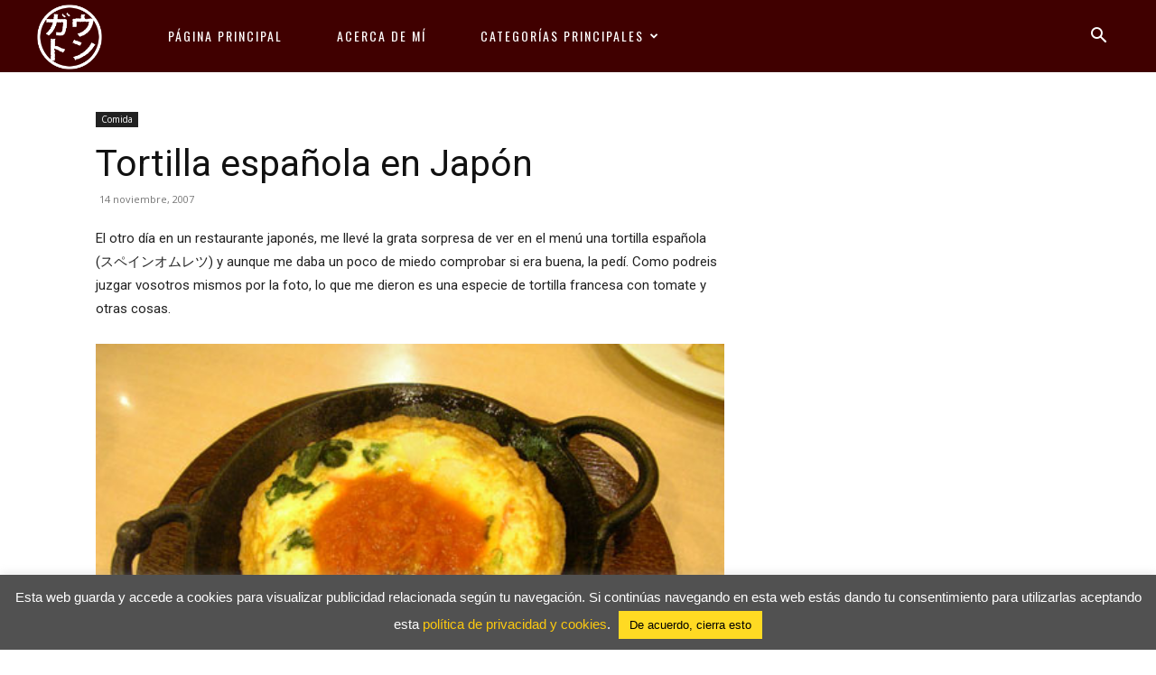

--- FILE ---
content_type: text/html; charset=UTF-8
request_url: https://www.ungatonipon.com/280/tortilla-espanola-en-japon
body_size: 31760
content:
<!doctype html >
<!--[if IE 8]>    <html class="ie8" lang="en"> <![endif]-->
<!--[if IE 9]>    <html class="ie9" lang="en"> <![endif]-->
<!--[if gt IE 8]><!--> <html lang="es"> <!--<![endif]-->
<head>
<title>Tortilla española en Japón | UnGatoNipón</title>
<meta charset="UTF-8" />
<meta name="viewport" content="width=device-width, initial-scale=1.0">
<link rel="pingback" href="https://www.ungatonipon.com/xmlrpc.php" />
<meta name='robots' content='index, follow, max-image-preview:large, max-snippet:-1, max-video-preview:-1' />
<link rel="icon" type="image/png" href="https://www.ungatonipon.com/wp-content/uploads/2017/01/logo_noretina.jpg">
<!-- This site is optimized with the Yoast SEO plugin v21.5 - https://yoast.com/wordpress/plugins/seo/ -->
<meta name="description" content="El otro día en un restaurante japonés, me llevé la grata sorpresa de ver en el menú una tortilla española (スペインオムレツ) y aunque me daba un poco de miedo" />
<link rel="canonical" href="https://www.ungatonipon.com/280/tortilla-espanola-en-japon" />
<meta property="og:locale" content="es_ES" />
<meta property="og:type" content="article" />
<meta property="og:title" content="Tortilla española en Japón | UnGatoNipón" />
<meta property="og:description" content="El otro día en un restaurante japonés, me llevé la grata sorpresa de ver en el menú una tortilla española (スペインオムレツ) y aunque me daba un poco de miedo" />
<meta property="og:url" content="https://www.ungatonipon.com/280/tortilla-espanola-en-japon" />
<meta property="og:site_name" content="UnGatoNipón" />
<meta property="article:published_time" content="2007-11-14T02:22:08+00:00" />
<meta property="article:modified_time" content="2020-08-23T18:57:18+00:00" />
<meta property="og:image" content="https://www.ungatonipon.com/wp-content/uploads/2007/11/tortilla.jpg" />
<meta property="og:image:width" content="480" />
<meta property="og:image:height" content="360" />
<meta property="og:image:type" content="image/jpeg" />
<meta name="author" content="UnGatoNipón" />
<meta name="twitter:card" content="summary_large_image" />
<meta name="twitter:creator" content="@ungatonipon" />
<meta name="twitter:site" content="@ungatonipon" />
<script type="application/ld+json" class="yoast-schema-graph">{"@context":"https://schema.org","@graph":[{"@type":"Article","@id":"https://www.ungatonipon.com/280/tortilla-espanola-en-japon#article","isPartOf":{"@id":"https://www.ungatonipon.com/280/tortilla-espanola-en-japon"},"author":{"name":"UnGatoNipón","@id":"https://www.ungatonipon.com/#/schema/person/c0b767a54aac56f0b66cca9cfd7c772e"},"headline":"Tortilla española en Japón","datePublished":"2007-11-14T02:22:08+00:00","dateModified":"2020-08-23T18:57:18+00:00","mainEntityOfPage":{"@id":"https://www.ungatonipon.com/280/tortilla-espanola-en-japon"},"wordCount":87,"commentCount":8,"publisher":{"@id":"https://www.ungatonipon.com/#organization"},"image":{"@id":"https://www.ungatonipon.com/280/tortilla-espanola-en-japon#primaryimage"},"thumbnailUrl":"https://www.ungatonipon.com/wp-content/uploads/2007/11/tortilla.jpg","articleSection":["Comida"],"inLanguage":"es","potentialAction":[{"@type":"CommentAction","name":"Comment","target":["https://www.ungatonipon.com/280/tortilla-espanola-en-japon#respond"]}]},{"@type":"WebPage","@id":"https://www.ungatonipon.com/280/tortilla-espanola-en-japon","url":"https://www.ungatonipon.com/280/tortilla-espanola-en-japon","name":"Tortilla española en Japón | UnGatoNipón","isPartOf":{"@id":"https://www.ungatonipon.com/#website"},"primaryImageOfPage":{"@id":"https://www.ungatonipon.com/280/tortilla-espanola-en-japon#primaryimage"},"image":{"@id":"https://www.ungatonipon.com/280/tortilla-espanola-en-japon#primaryimage"},"thumbnailUrl":"https://www.ungatonipon.com/wp-content/uploads/2007/11/tortilla.jpg","datePublished":"2007-11-14T02:22:08+00:00","dateModified":"2020-08-23T18:57:18+00:00","description":"El otro día en un restaurante japonés, me llevé la grata sorpresa de ver en el menú una tortilla española (スペインオムレツ) y aunque me daba un poco de miedo","inLanguage":"es","potentialAction":[{"@type":"ReadAction","target":["https://www.ungatonipon.com/280/tortilla-espanola-en-japon"]}]},{"@type":"ImageObject","inLanguage":"es","@id":"https://www.ungatonipon.com/280/tortilla-espanola-en-japon#primaryimage","url":"https://www.ungatonipon.com/wp-content/uploads/2007/11/tortilla.jpg","contentUrl":"https://www.ungatonipon.com/wp-content/uploads/2007/11/tortilla.jpg","width":480,"height":360},{"@type":"WebSite","@id":"https://www.ungatonipon.com/#website","url":"https://www.ungatonipon.com/","name":"UnGatoNipón","description":"A medio camino entre Madrid y Tokio","publisher":{"@id":"https://www.ungatonipon.com/#organization"},"potentialAction":[{"@type":"SearchAction","target":{"@type":"EntryPoint","urlTemplate":"https://www.ungatonipon.com/?s={search_term_string}"},"query-input":"required name=search_term_string"}],"inLanguage":"es"},{"@type":"Organization","@id":"https://www.ungatonipon.com/#organization","name":"UnGatoNipón","url":"https://www.ungatonipon.com/","logo":{"@type":"ImageObject","inLanguage":"es","@id":"https://www.ungatonipon.com/#/schema/logo/image/","url":"https://www.ungatonipon.com/wp-content/uploads/2020/08/sello_rojo.png","contentUrl":"https://www.ungatonipon.com/wp-content/uploads/2020/08/sello_rojo.png","width":350,"height":350,"caption":"UnGatoNipón"},"image":{"@id":"https://www.ungatonipon.com/#/schema/logo/image/"},"sameAs":["https://twitter.com/ungatonipon","https://youtube.com/user/ungatonipon"]},{"@type":"Person","@id":"https://www.ungatonipon.com/#/schema/person/c0b767a54aac56f0b66cca9cfd7c772e","name":"UnGatoNipón","image":{"@type":"ImageObject","inLanguage":"es","@id":"https://www.ungatonipon.com/#/schema/person/image/","url":"https://secure.gravatar.com/avatar/33f524d0f08d1d0ccdf59a622ddb3d57?s=96&d=retro&r=g","contentUrl":"https://secure.gravatar.com/avatar/33f524d0f08d1d0ccdf59a622ddb3d57?s=96&d=retro&r=g","caption":"UnGatoNipón"},"sameAs":["https://www.ungatonipon.com/"],"url":"https://www.ungatonipon.com/author/admin"}]}</script>
<!-- / Yoast SEO plugin. -->
<link rel='dns-prefetch' href='//fonts.googleapis.com' />
<link rel="alternate" type="application/rss+xml" title="UnGatoNipón &raquo; Feed" href="https://www.ungatonipon.com/feed" />
<link rel="alternate" type="application/rss+xml" title="UnGatoNipón &raquo; Feed de los comentarios" href="https://www.ungatonipon.com/comments/feed" />
<link rel="alternate" type="application/rss+xml" title="UnGatoNipón &raquo; Comentario Tortilla española en Japón del feed" href="https://www.ungatonipon.com/280/tortilla-espanola-en-japon/feed" />
<script type="text/javascript">
/* <![CDATA[ */
window._wpemojiSettings = {"baseUrl":"https:\/\/s.w.org\/images\/core\/emoji\/14.0.0\/72x72\/","ext":".png","svgUrl":"https:\/\/s.w.org\/images\/core\/emoji\/14.0.0\/svg\/","svgExt":".svg","source":{"concatemoji":"https:\/\/www.ungatonipon.com\/wp-includes\/js\/wp-emoji-release.min.js?ver=6.4.7"}};
/*! This file is auto-generated */
!function(i,n){var o,s,e;function c(e){try{var t={supportTests:e,timestamp:(new Date).valueOf()};sessionStorage.setItem(o,JSON.stringify(t))}catch(e){}}function p(e,t,n){e.clearRect(0,0,e.canvas.width,e.canvas.height),e.fillText(t,0,0);var t=new Uint32Array(e.getImageData(0,0,e.canvas.width,e.canvas.height).data),r=(e.clearRect(0,0,e.canvas.width,e.canvas.height),e.fillText(n,0,0),new Uint32Array(e.getImageData(0,0,e.canvas.width,e.canvas.height).data));return t.every(function(e,t){return e===r[t]})}function u(e,t,n){switch(t){case"flag":return n(e,"\ud83c\udff3\ufe0f\u200d\u26a7\ufe0f","\ud83c\udff3\ufe0f\u200b\u26a7\ufe0f")?!1:!n(e,"\ud83c\uddfa\ud83c\uddf3","\ud83c\uddfa\u200b\ud83c\uddf3")&&!n(e,"\ud83c\udff4\udb40\udc67\udb40\udc62\udb40\udc65\udb40\udc6e\udb40\udc67\udb40\udc7f","\ud83c\udff4\u200b\udb40\udc67\u200b\udb40\udc62\u200b\udb40\udc65\u200b\udb40\udc6e\u200b\udb40\udc67\u200b\udb40\udc7f");case"emoji":return!n(e,"\ud83e\udef1\ud83c\udffb\u200d\ud83e\udef2\ud83c\udfff","\ud83e\udef1\ud83c\udffb\u200b\ud83e\udef2\ud83c\udfff")}return!1}function f(e,t,n){var r="undefined"!=typeof WorkerGlobalScope&&self instanceof WorkerGlobalScope?new OffscreenCanvas(300,150):i.createElement("canvas"),a=r.getContext("2d",{willReadFrequently:!0}),o=(a.textBaseline="top",a.font="600 32px Arial",{});return e.forEach(function(e){o[e]=t(a,e,n)}),o}function t(e){var t=i.createElement("script");t.src=e,t.defer=!0,i.head.appendChild(t)}"undefined"!=typeof Promise&&(o="wpEmojiSettingsSupports",s=["flag","emoji"],n.supports={everything:!0,everythingExceptFlag:!0},e=new Promise(function(e){i.addEventListener("DOMContentLoaded",e,{once:!0})}),new Promise(function(t){var n=function(){try{var e=JSON.parse(sessionStorage.getItem(o));if("object"==typeof e&&"number"==typeof e.timestamp&&(new Date).valueOf()<e.timestamp+604800&&"object"==typeof e.supportTests)return e.supportTests}catch(e){}return null}();if(!n){if("undefined"!=typeof Worker&&"undefined"!=typeof OffscreenCanvas&&"undefined"!=typeof URL&&URL.createObjectURL&&"undefined"!=typeof Blob)try{var e="postMessage("+f.toString()+"("+[JSON.stringify(s),u.toString(),p.toString()].join(",")+"));",r=new Blob([e],{type:"text/javascript"}),a=new Worker(URL.createObjectURL(r),{name:"wpTestEmojiSupports"});return void(a.onmessage=function(e){c(n=e.data),a.terminate(),t(n)})}catch(e){}c(n=f(s,u,p))}t(n)}).then(function(e){for(var t in e)n.supports[t]=e[t],n.supports.everything=n.supports.everything&&n.supports[t],"flag"!==t&&(n.supports.everythingExceptFlag=n.supports.everythingExceptFlag&&n.supports[t]);n.supports.everythingExceptFlag=n.supports.everythingExceptFlag&&!n.supports.flag,n.DOMReady=!1,n.readyCallback=function(){n.DOMReady=!0}}).then(function(){return e}).then(function(){var e;n.supports.everything||(n.readyCallback(),(e=n.source||{}).concatemoji?t(e.concatemoji):e.wpemoji&&e.twemoji&&(t(e.twemoji),t(e.wpemoji)))}))}((window,document),window._wpemojiSettings);
/* ]]> */
</script>
<style id='wp-emoji-styles-inline-css' type='text/css'>
img.wp-smiley, img.emoji {
display: inline !important;
border: none !important;
box-shadow: none !important;
height: 1em !important;
width: 1em !important;
margin: 0 0.07em !important;
vertical-align: -0.1em !important;
background: none !important;
padding: 0 !important;
}
</style>
<link rel='stylesheet' id='wp-block-library-css' href='//www.ungatonipon.com/wp-content/cache/wpfc-minified/6o6msksk/2od90.css' type='text/css' media='all' />
<style id='classic-theme-styles-inline-css' type='text/css'>
/*! This file is auto-generated */
.wp-block-button__link{color:#fff;background-color:#32373c;border-radius:9999px;box-shadow:none;text-decoration:none;padding:calc(.667em + 2px) calc(1.333em + 2px);font-size:1.125em}.wp-block-file__button{background:#32373c;color:#fff;text-decoration:none}
</style>
<style id='global-styles-inline-css' type='text/css'>
body{--wp--preset--color--black: #000000;--wp--preset--color--cyan-bluish-gray: #abb8c3;--wp--preset--color--white: #ffffff;--wp--preset--color--pale-pink: #f78da7;--wp--preset--color--vivid-red: #cf2e2e;--wp--preset--color--luminous-vivid-orange: #ff6900;--wp--preset--color--luminous-vivid-amber: #fcb900;--wp--preset--color--light-green-cyan: #7bdcb5;--wp--preset--color--vivid-green-cyan: #00d084;--wp--preset--color--pale-cyan-blue: #8ed1fc;--wp--preset--color--vivid-cyan-blue: #0693e3;--wp--preset--color--vivid-purple: #9b51e0;--wp--preset--gradient--vivid-cyan-blue-to-vivid-purple: linear-gradient(135deg,rgba(6,147,227,1) 0%,rgb(155,81,224) 100%);--wp--preset--gradient--light-green-cyan-to-vivid-green-cyan: linear-gradient(135deg,rgb(122,220,180) 0%,rgb(0,208,130) 100%);--wp--preset--gradient--luminous-vivid-amber-to-luminous-vivid-orange: linear-gradient(135deg,rgba(252,185,0,1) 0%,rgba(255,105,0,1) 100%);--wp--preset--gradient--luminous-vivid-orange-to-vivid-red: linear-gradient(135deg,rgba(255,105,0,1) 0%,rgb(207,46,46) 100%);--wp--preset--gradient--very-light-gray-to-cyan-bluish-gray: linear-gradient(135deg,rgb(238,238,238) 0%,rgb(169,184,195) 100%);--wp--preset--gradient--cool-to-warm-spectrum: linear-gradient(135deg,rgb(74,234,220) 0%,rgb(151,120,209) 20%,rgb(207,42,186) 40%,rgb(238,44,130) 60%,rgb(251,105,98) 80%,rgb(254,248,76) 100%);--wp--preset--gradient--blush-light-purple: linear-gradient(135deg,rgb(255,206,236) 0%,rgb(152,150,240) 100%);--wp--preset--gradient--blush-bordeaux: linear-gradient(135deg,rgb(254,205,165) 0%,rgb(254,45,45) 50%,rgb(107,0,62) 100%);--wp--preset--gradient--luminous-dusk: linear-gradient(135deg,rgb(255,203,112) 0%,rgb(199,81,192) 50%,rgb(65,88,208) 100%);--wp--preset--gradient--pale-ocean: linear-gradient(135deg,rgb(255,245,203) 0%,rgb(182,227,212) 50%,rgb(51,167,181) 100%);--wp--preset--gradient--electric-grass: linear-gradient(135deg,rgb(202,248,128) 0%,rgb(113,206,126) 100%);--wp--preset--gradient--midnight: linear-gradient(135deg,rgb(2,3,129) 0%,rgb(40,116,252) 100%);--wp--preset--font-size--small: 11px;--wp--preset--font-size--medium: 20px;--wp--preset--font-size--large: 32px;--wp--preset--font-size--x-large: 42px;--wp--preset--font-size--regular: 15px;--wp--preset--font-size--larger: 50px;--wp--preset--spacing--20: 0.44rem;--wp--preset--spacing--30: 0.67rem;--wp--preset--spacing--40: 1rem;--wp--preset--spacing--50: 1.5rem;--wp--preset--spacing--60: 2.25rem;--wp--preset--spacing--70: 3.38rem;--wp--preset--spacing--80: 5.06rem;--wp--preset--shadow--natural: 6px 6px 9px rgba(0, 0, 0, 0.2);--wp--preset--shadow--deep: 12px 12px 50px rgba(0, 0, 0, 0.4);--wp--preset--shadow--sharp: 6px 6px 0px rgba(0, 0, 0, 0.2);--wp--preset--shadow--outlined: 6px 6px 0px -3px rgba(255, 255, 255, 1), 6px 6px rgba(0, 0, 0, 1);--wp--preset--shadow--crisp: 6px 6px 0px rgba(0, 0, 0, 1);}:where(.is-layout-flex){gap: 0.5em;}:where(.is-layout-grid){gap: 0.5em;}body .is-layout-flow > .alignleft{float: left;margin-inline-start: 0;margin-inline-end: 2em;}body .is-layout-flow > .alignright{float: right;margin-inline-start: 2em;margin-inline-end: 0;}body .is-layout-flow > .aligncenter{margin-left: auto !important;margin-right: auto !important;}body .is-layout-constrained > .alignleft{float: left;margin-inline-start: 0;margin-inline-end: 2em;}body .is-layout-constrained > .alignright{float: right;margin-inline-start: 2em;margin-inline-end: 0;}body .is-layout-constrained > .aligncenter{margin-left: auto !important;margin-right: auto !important;}body .is-layout-constrained > :where(:not(.alignleft):not(.alignright):not(.alignfull)){max-width: var(--wp--style--global--content-size);margin-left: auto !important;margin-right: auto !important;}body .is-layout-constrained > .alignwide{max-width: var(--wp--style--global--wide-size);}body .is-layout-flex{display: flex;}body .is-layout-flex{flex-wrap: wrap;align-items: center;}body .is-layout-flex > *{margin: 0;}body .is-layout-grid{display: grid;}body .is-layout-grid > *{margin: 0;}:where(.wp-block-columns.is-layout-flex){gap: 2em;}:where(.wp-block-columns.is-layout-grid){gap: 2em;}:where(.wp-block-post-template.is-layout-flex){gap: 1.25em;}:where(.wp-block-post-template.is-layout-grid){gap: 1.25em;}.has-black-color{color: var(--wp--preset--color--black) !important;}.has-cyan-bluish-gray-color{color: var(--wp--preset--color--cyan-bluish-gray) !important;}.has-white-color{color: var(--wp--preset--color--white) !important;}.has-pale-pink-color{color: var(--wp--preset--color--pale-pink) !important;}.has-vivid-red-color{color: var(--wp--preset--color--vivid-red) !important;}.has-luminous-vivid-orange-color{color: var(--wp--preset--color--luminous-vivid-orange) !important;}.has-luminous-vivid-amber-color{color: var(--wp--preset--color--luminous-vivid-amber) !important;}.has-light-green-cyan-color{color: var(--wp--preset--color--light-green-cyan) !important;}.has-vivid-green-cyan-color{color: var(--wp--preset--color--vivid-green-cyan) !important;}.has-pale-cyan-blue-color{color: var(--wp--preset--color--pale-cyan-blue) !important;}.has-vivid-cyan-blue-color{color: var(--wp--preset--color--vivid-cyan-blue) !important;}.has-vivid-purple-color{color: var(--wp--preset--color--vivid-purple) !important;}.has-black-background-color{background-color: var(--wp--preset--color--black) !important;}.has-cyan-bluish-gray-background-color{background-color: var(--wp--preset--color--cyan-bluish-gray) !important;}.has-white-background-color{background-color: var(--wp--preset--color--white) !important;}.has-pale-pink-background-color{background-color: var(--wp--preset--color--pale-pink) !important;}.has-vivid-red-background-color{background-color: var(--wp--preset--color--vivid-red) !important;}.has-luminous-vivid-orange-background-color{background-color: var(--wp--preset--color--luminous-vivid-orange) !important;}.has-luminous-vivid-amber-background-color{background-color: var(--wp--preset--color--luminous-vivid-amber) !important;}.has-light-green-cyan-background-color{background-color: var(--wp--preset--color--light-green-cyan) !important;}.has-vivid-green-cyan-background-color{background-color: var(--wp--preset--color--vivid-green-cyan) !important;}.has-pale-cyan-blue-background-color{background-color: var(--wp--preset--color--pale-cyan-blue) !important;}.has-vivid-cyan-blue-background-color{background-color: var(--wp--preset--color--vivid-cyan-blue) !important;}.has-vivid-purple-background-color{background-color: var(--wp--preset--color--vivid-purple) !important;}.has-black-border-color{border-color: var(--wp--preset--color--black) !important;}.has-cyan-bluish-gray-border-color{border-color: var(--wp--preset--color--cyan-bluish-gray) !important;}.has-white-border-color{border-color: var(--wp--preset--color--white) !important;}.has-pale-pink-border-color{border-color: var(--wp--preset--color--pale-pink) !important;}.has-vivid-red-border-color{border-color: var(--wp--preset--color--vivid-red) !important;}.has-luminous-vivid-orange-border-color{border-color: var(--wp--preset--color--luminous-vivid-orange) !important;}.has-luminous-vivid-amber-border-color{border-color: var(--wp--preset--color--luminous-vivid-amber) !important;}.has-light-green-cyan-border-color{border-color: var(--wp--preset--color--light-green-cyan) !important;}.has-vivid-green-cyan-border-color{border-color: var(--wp--preset--color--vivid-green-cyan) !important;}.has-pale-cyan-blue-border-color{border-color: var(--wp--preset--color--pale-cyan-blue) !important;}.has-vivid-cyan-blue-border-color{border-color: var(--wp--preset--color--vivid-cyan-blue) !important;}.has-vivid-purple-border-color{border-color: var(--wp--preset--color--vivid-purple) !important;}.has-vivid-cyan-blue-to-vivid-purple-gradient-background{background: var(--wp--preset--gradient--vivid-cyan-blue-to-vivid-purple) !important;}.has-light-green-cyan-to-vivid-green-cyan-gradient-background{background: var(--wp--preset--gradient--light-green-cyan-to-vivid-green-cyan) !important;}.has-luminous-vivid-amber-to-luminous-vivid-orange-gradient-background{background: var(--wp--preset--gradient--luminous-vivid-amber-to-luminous-vivid-orange) !important;}.has-luminous-vivid-orange-to-vivid-red-gradient-background{background: var(--wp--preset--gradient--luminous-vivid-orange-to-vivid-red) !important;}.has-very-light-gray-to-cyan-bluish-gray-gradient-background{background: var(--wp--preset--gradient--very-light-gray-to-cyan-bluish-gray) !important;}.has-cool-to-warm-spectrum-gradient-background{background: var(--wp--preset--gradient--cool-to-warm-spectrum) !important;}.has-blush-light-purple-gradient-background{background: var(--wp--preset--gradient--blush-light-purple) !important;}.has-blush-bordeaux-gradient-background{background: var(--wp--preset--gradient--blush-bordeaux) !important;}.has-luminous-dusk-gradient-background{background: var(--wp--preset--gradient--luminous-dusk) !important;}.has-pale-ocean-gradient-background{background: var(--wp--preset--gradient--pale-ocean) !important;}.has-electric-grass-gradient-background{background: var(--wp--preset--gradient--electric-grass) !important;}.has-midnight-gradient-background{background: var(--wp--preset--gradient--midnight) !important;}.has-small-font-size{font-size: var(--wp--preset--font-size--small) !important;}.has-medium-font-size{font-size: var(--wp--preset--font-size--medium) !important;}.has-large-font-size{font-size: var(--wp--preset--font-size--large) !important;}.has-x-large-font-size{font-size: var(--wp--preset--font-size--x-large) !important;}
.wp-block-navigation a:where(:not(.wp-element-button)){color: inherit;}
:where(.wp-block-post-template.is-layout-flex){gap: 1.25em;}:where(.wp-block-post-template.is-layout-grid){gap: 1.25em;}
:where(.wp-block-columns.is-layout-flex){gap: 2em;}:where(.wp-block-columns.is-layout-grid){gap: 2em;}
.wp-block-pullquote{font-size: 1.5em;line-height: 1.6;}
</style>
<link rel='stylesheet' id='cookie-law-info-css' href='//www.ungatonipon.com/wp-content/cache/wpfc-minified/ffw3ybs0/2od90.css' type='text/css' media='all' />
<link rel='stylesheet' id='cookie-law-info-gdpr-css' href='//www.ungatonipon.com/wp-content/cache/wpfc-minified/fhmsx1bz/2od90.css' type='text/css' media='all' />
<link rel='stylesheet' id='fvp-frontend-css' href='//www.ungatonipon.com/wp-content/cache/wpfc-minified/7m0yjv0g/2od90.css' type='text/css' media='all' />
<link rel='stylesheet' id='td-plugin-newsletter-css' href='//www.ungatonipon.com/wp-content/cache/wpfc-minified/9lxn5d9e/2od90.css' type='text/css' media='all' />
<link rel='stylesheet' id='td-plugin-multi-purpose-css' href='//www.ungatonipon.com/wp-content/cache/wpfc-minified/lzksbgw1/2od90.css' type='text/css' media='all' />
<link rel='stylesheet' id='google-fonts-style-css' href='https://fonts.googleapis.com/css?family=Oswald%3A400%2C500%2C600%2C700%2C900%7COpen+Sans%3A400%2C600%2C700%2C500%2C900%7CRoboto%3A400%2C500%2C700%2C600%2C900%7C&#038;display=swap&#038;ver=12.6.2' type='text/css' media='all' />
<link rel='stylesheet' id='td-theme-css' href='//www.ungatonipon.com/wp-content/cache/wpfc-minified/fer5buts/2od90.css' type='text/css' media='all' />
<style id='td-theme-inline-css' type='text/css'>@media (max-width:767px){.td-header-desktop-wrap{display:none}}@media (min-width:767px){.td-header-mobile-wrap{display:none}}</style>
<link rel='stylesheet' id='jquery-lazyloadxt-spinner-css-css' href='//www.ungatonipon.com/wp-content/cache/wpfc-minified/jpd1zj1l/2od90.css' type='text/css' media='all' />
<link rel='stylesheet' id='__EPYT__style-css' href='//www.ungatonipon.com/wp-content/cache/wpfc-minified/78l7l23o/2od90.css' type='text/css' media='all' />
<style id='__EPYT__style-inline-css' type='text/css'>
.epyt-gallery-thumb {
width: 33.333%;
}
</style>
<link rel='stylesheet' id='td-legacy-framework-front-style-css' href='//www.ungatonipon.com/wp-content/cache/wpfc-minified/lmtf17yo/2od90.css' type='text/css' media='all' />
<link rel='stylesheet' id='td-standard-pack-framework-front-style-css' href='//www.ungatonipon.com/wp-content/cache/wpfc-minified/9apl6tme/2od90.css' type='text/css' media='all' />
<link rel='stylesheet' id='td-theme-demo-style-css' href='//www.ungatonipon.com/wp-content/cache/wpfc-minified/g4fw1dz5/2od90.css' type='text/css' media='all' />
<link rel='stylesheet' id='tdb_style_cloud_templates_front-css' href='//www.ungatonipon.com/wp-content/cache/wpfc-minified/ftdtn2zv/2od90.css' type='text/css' media='all' />
<link rel='stylesheet' id='wp-font-emoticons-css' href='//www.ungatonipon.com/wp-content/cache/wpfc-minified/12gpj7rd/2od90.css' type='text/css' media='all' />
<script type="text/javascript" src="https://www.ungatonipon.com/wp-includes/js/jquery/jquery.min.js?ver=3.7.1" id="jquery-core-js"></script>
<script type="text/javascript" src="https://www.ungatonipon.com/wp-includes/js/jquery/jquery-migrate.min.js?ver=3.4.1" id="jquery-migrate-js"></script>
<script type="text/javascript" id="cookie-law-info-js-extra">
/* <![CDATA[ */
var Cli_Data = {"nn_cookie_ids":[],"cookielist":[],"non_necessary_cookies":[],"ccpaEnabled":"","ccpaRegionBased":"","ccpaBarEnabled":"","ccpaType":"gdpr","js_blocking":"","custom_integration":"","triggerDomRefresh":"","secure_cookies":""};
var cli_cookiebar_settings = {"animate_speed_hide":"500","animate_speed_show":"500","background":"#515151","border":"#444","border_on":"","button_1_button_colour":"#ffda23","button_1_button_hover":"#ccae1c","button_1_link_colour":"#000000","button_1_as_button":"1","button_1_new_win":"","button_2_button_colour":"#333","button_2_button_hover":"#292929","button_2_link_colour":"#444","button_2_as_button":"","button_2_hidebar":"","button_3_button_colour":"#3566bb","button_3_button_hover":"#2a5296","button_3_link_colour":"#fff","button_3_as_button":"1","button_3_new_win":"","button_4_button_colour":"#000","button_4_button_hover":"#000000","button_4_link_colour":"#333333","button_4_as_button":"","button_7_button_colour":"#61a229","button_7_button_hover":"#4e8221","button_7_link_colour":"#fff","button_7_as_button":"1","button_7_new_win":"","font_family":"Arial, Helvetica, sans-serif","header_fix":"","notify_animate_hide":"1","notify_animate_show":"","notify_div_id":"#cookie-law-info-bar","notify_position_horizontal":"right","notify_position_vertical":"bottom","scroll_close":"1","scroll_close_reload":"","accept_close_reload":"","reject_close_reload":"","showagain_tab":"","showagain_background":"#fff","showagain_border":"#000","showagain_div_id":"#cookie-law-info-again","showagain_x_position":"100px","text":"#ffffff","show_once_yn":"1","show_once":"50000","logging_on":"","as_popup":"","popup_overlay":"1","bar_heading_text":"","cookie_bar_as":"banner","popup_showagain_position":"bottom-right","widget_position":"left"};
var log_object = {"ajax_url":"https:\/\/www.ungatonipon.com\/wp-admin\/admin-ajax.php"};
/* ]]> */
</script>
<script type="text/javascript" src="https://www.ungatonipon.com/wp-content/plugins/cookie-law-info/public/js/cookie-law-info-public.js?ver=2.0.1" id="cookie-law-info-js"></script>
<script type="text/javascript" src="https://www.ungatonipon.com/wp-content/plugins/featured-video-plus/js/jquery.fitvids.min.js?ver=master-2015-08" id="jquery.fitvids-js"></script>
<script type="text/javascript" id="fvp-frontend-js-extra">
/* <![CDATA[ */
var fvpdata = {"ajaxurl":"https:\/\/www.ungatonipon.com\/wp-admin\/admin-ajax.php","nonce":"3ae4ce0239","fitvids":"1","dynamic":"","overlay":"","opacity":"0.75","color":"b","width":"640"};
/* ]]> */
</script>
<script type="text/javascript" src="https://www.ungatonipon.com/wp-content/plugins/featured-video-plus/js/frontend.min.js?ver=2.3.3" id="fvp-frontend-js"></script>
<script type="text/javascript" id="__ytprefs__-js-extra">
/* <![CDATA[ */
var _EPYT_ = {"ajaxurl":"https:\/\/www.ungatonipon.com\/wp-admin\/admin-ajax.php","security":"7d7c4c7b57","gallery_scrolloffset":"20","eppathtoscripts":"https:\/\/www.ungatonipon.com\/wp-content\/plugins\/youtube-embed-plus\/scripts\/","eppath":"https:\/\/www.ungatonipon.com\/wp-content\/plugins\/youtube-embed-plus\/","epresponsiveselector":"[\"iframe.__youtube_prefs_widget__\"]","epdovol":"1","version":"14.2","evselector":"iframe.__youtube_prefs__[src], iframe[src*=\"youtube.com\/embed\/\"], iframe[src*=\"youtube-nocookie.com\/embed\/\"]","ajax_compat":"","maxres_facade":"eager","ytapi_load":"light","pause_others":"","stopMobileBuffer":"1","facade_mode":"","not_live_on_channel":"","vi_active":"","vi_js_posttypes":[]};
/* ]]> */
</script>
<script type="text/javascript" src="https://www.ungatonipon.com/wp-content/plugins/youtube-embed-plus/scripts/ytprefs.min.js?ver=14.2" id="__ytprefs__-js"></script>
<link rel="https://api.w.org/" href="https://www.ungatonipon.com/wp-json/" /><link rel="alternate" type="application/json" href="https://www.ungatonipon.com/wp-json/wp/v2/posts/280" /><link rel="EditURI" type="application/rsd+xml" title="RSD" href="https://www.ungatonipon.com/xmlrpc.php?rsd" />
<link rel='shortlink' href='https://www.ungatonipon.com/?p=280' />
<link rel="alternate" type="application/json+oembed" href="https://www.ungatonipon.com/wp-json/oembed/1.0/embed?url=https%3A%2F%2Fwww.ungatonipon.com%2F280%2Ftortilla-espanola-en-japon" />
<link rel="alternate" type="text/xml+oembed" href="https://www.ungatonipon.com/wp-json/oembed/1.0/embed?url=https%3A%2F%2Fwww.ungatonipon.com%2F280%2Ftortilla-espanola-en-japon&#038;format=xml" />
<!--[if lt IE 9]><script src="https://cdnjs.cloudflare.com/ajax/libs/html5shiv/3.7.3/html5shiv.js"></script><![endif]-->
<script>
window.tdb_global_vars = {"wpRestUrl":"https:\/\/www.ungatonipon.com\/wp-json\/","permalinkStructure":"\/%post_id%\/%postname%"};
window.tdb_p_autoload_vars = {"isAjax":false,"isAdminBarShowing":false,"autoloadScrollPercent":50,"postAutoloadStatus":"off","origPostEditUrl":null};
</script>
<style id="tdb-global-colors">:root{--accent-color:#fff}</style>
<script type="text/javascript">
var cli_flush_cache = true;
</script>
<!-- JS generated by theme -->
<script>
var tdBlocksArray = []; //here we store all the items for the current page
// td_block class - each ajax block uses a object of this class for requests
function tdBlock() {
this.id = '';
this.block_type = 1; //block type id (1-234 etc)
this.atts = '';
this.td_column_number = '';
this.td_current_page = 1; //
this.post_count = 0; //from wp
this.found_posts = 0; //from wp
this.max_num_pages = 0; //from wp
this.td_filter_value = ''; //current live filter value
this.is_ajax_running = false;
this.td_user_action = ''; // load more or infinite loader (used by the animation)
this.header_color = '';
this.ajax_pagination_infinite_stop = ''; //show load more at page x
}
// td_js_generator - mini detector
( function () {
var htmlTag = document.getElementsByTagName("html")[0];
if ( navigator.userAgent.indexOf("MSIE 10.0") > -1 ) {
htmlTag.className += ' ie10';
}
if ( !!navigator.userAgent.match(/Trident.*rv\:11\./) ) {
htmlTag.className += ' ie11';
}
if ( navigator.userAgent.indexOf("Edge") > -1 ) {
htmlTag.className += ' ieEdge';
}
if ( /(iPad|iPhone|iPod)/g.test(navigator.userAgent) ) {
htmlTag.className += ' td-md-is-ios';
}
var user_agent = navigator.userAgent.toLowerCase();
if ( user_agent.indexOf("android") > -1 ) {
htmlTag.className += ' td-md-is-android';
}
if ( -1 !== navigator.userAgent.indexOf('Mac OS X')  ) {
htmlTag.className += ' td-md-is-os-x';
}
if ( /chrom(e|ium)/.test(navigator.userAgent.toLowerCase()) ) {
htmlTag.className += ' td-md-is-chrome';
}
if ( -1 !== navigator.userAgent.indexOf('Firefox') ) {
htmlTag.className += ' td-md-is-firefox';
}
if ( -1 !== navigator.userAgent.indexOf('Safari') && -1 === navigator.userAgent.indexOf('Chrome') ) {
htmlTag.className += ' td-md-is-safari';
}
if( -1 !== navigator.userAgent.indexOf('IEMobile') ){
htmlTag.className += ' td-md-is-iemobile';
}
})();
var tdLocalCache = {};
( function () {
"use strict";
tdLocalCache = {
data: {},
remove: function (resource_id) {
delete tdLocalCache.data[resource_id];
},
exist: function (resource_id) {
return tdLocalCache.data.hasOwnProperty(resource_id) && tdLocalCache.data[resource_id] !== null;
},
get: function (resource_id) {
return tdLocalCache.data[resource_id];
},
set: function (resource_id, cachedData) {
tdLocalCache.remove(resource_id);
tdLocalCache.data[resource_id] = cachedData;
}
};
})();
var td_viewport_interval_list=[{"limitBottom":767,"sidebarWidth":228},{"limitBottom":1018,"sidebarWidth":300},{"limitBottom":1140,"sidebarWidth":324}];
var tds_general_modal_image="yes";
var tds_video_playing_one="enabled";
var tds_video_lazy="enabled";
var tdc_is_installed="yes";
var td_ajax_url="https:\/\/www.ungatonipon.com\/wp-admin\/admin-ajax.php?td_theme_name=Newspaper&v=12.6.2";
var td_get_template_directory_uri="https:\/\/www.ungatonipon.com\/wp-content\/plugins\/td-composer\/legacy\/common";
var tds_snap_menu="";
var tds_logo_on_sticky="";
var tds_header_style="tdm_header_style_1";
var td_please_wait="Por favor espera...";
var td_email_user_pass_incorrect="Usuario o contrase\u00f1a incorrecta!";
var td_email_user_incorrect="Correo electr\u00f3nico o nombre de usuario incorrecto!";
var td_email_incorrect="Email incorrecto!";
var td_user_incorrect="Username incorrect!";
var td_email_user_empty="Email or username empty!";
var td_pass_empty="Pass empty!";
var td_pass_pattern_incorrect="Invalid Pass Pattern!";
var td_retype_pass_incorrect="Retyped Pass incorrect!";
var tds_more_articles_on_post_enable="";
var tds_more_articles_on_post_time_to_wait="";
var tds_more_articles_on_post_pages_distance_from_top=0;
var tds_captcha="";
var tds_theme_color_site_wide="#fcc90e";
var tds_smart_sidebar="enabled";
var tdThemeName="Newspaper";
var tdThemeNameWl="Newspaper";
var td_magnific_popup_translation_tPrev="Anterior (tecla de flecha izquierda)";
var td_magnific_popup_translation_tNext="Siguiente (tecla de flecha derecha)";
var td_magnific_popup_translation_tCounter="%curr% de %total%";
var td_magnific_popup_translation_ajax_tError="El contenido de %url% no pudo cargarse.";
var td_magnific_popup_translation_image_tError="La imagen #%curr% no pudo cargarse.";
var tdBlockNonce="84f81af509";
var tdMobileMenu="enabled";
var tdMobileSearch="enabled";
var tdDateNamesI18n={"month_names":["enero","febrero","marzo","abril","mayo","junio","julio","agosto","septiembre","octubre","noviembre","diciembre"],"month_names_short":["Ene","Feb","Mar","Abr","May","Jun","Jul","Ago","Sep","Oct","Nov","Dic"],"day_names":["domingo","lunes","martes","mi\u00e9rcoles","jueves","viernes","s\u00e1bado"],"day_names_short":["Dom","Lun","Mar","Mi\u00e9","Jue","Vie","S\u00e1b"]};
var tdb_modal_confirm="Save";
var tdb_modal_cancel="Cancel";
var tdb_modal_confirm_alt="Yes";
var tdb_modal_cancel_alt="No";
var td_ad_background_click_link="";
var td_ad_background_click_target="";
</script>
<!-- Header style compiled by theme -->
<style>ul.sf-menu>.menu-item>a{font-family:Oswald;font-weight:normal}:root{--td_excl_label:'EXCLUSIVO';--td_theme_color:#fcc90e;--td_slider_text:rgba(252,201,14,0.7);--td_mobile_gradient_one_mob:rgba(140,30,39,0.95);--td_mobile_gradient_two_mob:#030826;--td_mobile_text_active_color:#fcc90e;--td_mobile_button_background_mob:#030826;--td_mobile_button_color_mob:#ffffff;--td_login_button_background:#fcc90e;--td_login_hover_background:#ffffff;--td_login_gradient_one:rgba(3,8,38,0.9);--td_login_gradient_two:rgba(140,30,39,0.85)}.td-header-style-12 .td-header-menu-wrap-full,.td-header-style-12 .td-affix,.td-grid-style-1.td-hover-1 .td-big-grid-post:hover .td-post-category,.td-grid-style-5.td-hover-1 .td-big-grid-post:hover .td-post-category,.td_category_template_3 .td-current-sub-category,.td_category_template_8 .td-category-header .td-category a.td-current-sub-category,.td_category_template_4 .td-category-siblings .td-category a:hover,.td_block_big_grid_9.td-grid-style-1 .td-post-category,.td_block_big_grid_9.td-grid-style-5 .td-post-category,.td-grid-style-6.td-hover-1 .td-module-thumb:after,.tdm-menu-active-style5 .td-header-menu-wrap .sf-menu>.current-menu-item>a,.tdm-menu-active-style5 .td-header-menu-wrap .sf-menu>.current-menu-ancestor>a,.tdm-menu-active-style5 .td-header-menu-wrap .sf-menu>.current-category-ancestor>a,.tdm-menu-active-style5 .td-header-menu-wrap .sf-menu>li>a:hover,.tdm-menu-active-style5 .td-header-menu-wrap .sf-menu>.sfHover>a{background-color:#fcc90e}.td_mega_menu_sub_cats .cur-sub-cat,.td-mega-span h3 a:hover,.td_mod_mega_menu:hover .entry-title a,.header-search-wrap .result-msg a:hover,.td-header-top-menu .td-drop-down-search .td_module_wrap:hover .entry-title a,.td-header-top-menu .td-icon-search:hover,.td-header-wrap .result-msg a:hover,.top-header-menu li a:hover,.top-header-menu .current-menu-item>a,.top-header-menu .current-menu-ancestor>a,.top-header-menu .current-category-ancestor>a,.td-social-icon-wrap>a:hover,.td-header-sp-top-widget .td-social-icon-wrap a:hover,.td_mod_related_posts:hover h3>a,.td-post-template-11 .td-related-title .td-related-left:hover,.td-post-template-11 .td-related-title .td-related-right:hover,.td-post-template-11 .td-related-title .td-cur-simple-item,.td-post-template-11 .td_block_related_posts .td-next-prev-wrap a:hover,.td-category-header .td-pulldown-category-filter-link:hover,.td-category-siblings .td-subcat-dropdown a:hover,.td-category-siblings .td-subcat-dropdown a.td-current-sub-category,.footer-text-wrap .footer-email-wrap a,.footer-social-wrap a:hover,.td_module_17 .td-read-more a:hover,.td_module_18 .td-read-more a:hover,.td_module_19 .td-post-author-name a:hover,.td-pulldown-syle-2 .td-subcat-dropdown:hover .td-subcat-more span,.td-pulldown-syle-2 .td-subcat-dropdown:hover .td-subcat-more i,.td-pulldown-syle-3 .td-subcat-dropdown:hover .td-subcat-more span,.td-pulldown-syle-3 .td-subcat-dropdown:hover .td-subcat-more i,.tdm-menu-active-style3 .tdm-header.td-header-wrap .sf-menu>.current-category-ancestor>a,.tdm-menu-active-style3 .tdm-header.td-header-wrap .sf-menu>.current-menu-ancestor>a,.tdm-menu-active-style3 .tdm-header.td-header-wrap .sf-menu>.current-menu-item>a,.tdm-menu-active-style3 .tdm-header.td-header-wrap .sf-menu>.sfHover>a,.tdm-menu-active-style3 .tdm-header.td-header-wrap .sf-menu>li>a:hover{color:#fcc90e}.td-mega-menu-page .wpb_content_element ul li a:hover,.td-theme-wrap .td-aj-search-results .td_module_wrap:hover .entry-title a,.td-theme-wrap .header-search-wrap .result-msg a:hover{color:#fcc90e!important}.td_category_template_8 .td-category-header .td-category a.td-current-sub-category,.td_category_template_4 .td-category-siblings .td-category a:hover,.tdm-menu-active-style4 .tdm-header .sf-menu>.current-menu-item>a,.tdm-menu-active-style4 .tdm-header .sf-menu>.current-menu-ancestor>a,.tdm-menu-active-style4 .tdm-header .sf-menu>.current-category-ancestor>a,.tdm-menu-active-style4 .tdm-header .sf-menu>li>a:hover,.tdm-menu-active-style4 .tdm-header .sf-menu>.sfHover>a{border-color:#fcc90e}.sf-menu>.current-menu-item>a:after,.sf-menu>.current-menu-ancestor>a:after,.sf-menu>.current-category-ancestor>a:after,.sf-menu>li:hover>a:after,.sf-menu>.sfHover>a:after,.td_block_mega_menu .td-next-prev-wrap a:hover,.td-mega-span .td-post-category:hover,.td-header-wrap .black-menu .sf-menu>li>a:hover,.td-header-wrap .black-menu .sf-menu>.current-menu-ancestor>a,.td-header-wrap .black-menu .sf-menu>.sfHover>a,.td-header-wrap .black-menu .sf-menu>.current-menu-item>a,.td-header-wrap .black-menu .sf-menu>.current-menu-ancestor>a,.td-header-wrap .black-menu .sf-menu>.current-category-ancestor>a,.tdm-menu-active-style5 .tdm-header .td-header-menu-wrap .sf-menu>.current-menu-item>a,.tdm-menu-active-style5 .tdm-header .td-header-menu-wrap .sf-menu>.current-menu-ancestor>a,.tdm-menu-active-style5 .tdm-header .td-header-menu-wrap .sf-menu>.current-category-ancestor>a,.tdm-menu-active-style5 .tdm-header .td-header-menu-wrap .sf-menu>li>a:hover,.tdm-menu-active-style5 .tdm-header .td-header-menu-wrap .sf-menu>.sfHover>a{background-color:#fcc90e}.td_block_mega_menu .td-next-prev-wrap a:hover,.tdm-menu-active-style4 .tdm-header .sf-menu>.current-menu-item>a,.tdm-menu-active-style4 .tdm-header .sf-menu>.current-menu-ancestor>a,.tdm-menu-active-style4 .tdm-header .sf-menu>.current-category-ancestor>a,.tdm-menu-active-style4 .tdm-header .sf-menu>li>a:hover,.tdm-menu-active-style4 .tdm-header .sf-menu>.sfHover>a{border-color:#fcc90e}.header-search-wrap .td-drop-down-search:before{border-color:transparent transparent #fcc90e transparent}.td_mega_menu_sub_cats .cur-sub-cat,.td_mod_mega_menu:hover .entry-title a,.td-theme-wrap .sf-menu ul .td-menu-item>a:hover,.td-theme-wrap .sf-menu ul .sfHover>a,.td-theme-wrap .sf-menu ul .current-menu-ancestor>a,.td-theme-wrap .sf-menu ul .current-category-ancestor>a,.td-theme-wrap .sf-menu ul .current-menu-item>a,.tdm-menu-active-style3 .tdm-header.td-header-wrap .sf-menu>.current-menu-item>a,.tdm-menu-active-style3 .tdm-header.td-header-wrap .sf-menu>.current-menu-ancestor>a,.tdm-menu-active-style3 .tdm-header.td-header-wrap .sf-menu>.current-category-ancestor>a,.tdm-menu-active-style3 .tdm-header.td-header-wrap .sf-menu>li>a:hover,.tdm-menu-active-style3 .tdm-header.td-header-wrap .sf-menu>.sfHover>a{color:#fcc90e}.td-header-wrap .td-header-menu-wrap .sf-menu>li>a,.td-header-wrap .td-header-menu-social .td-social-icon-wrap a,.td-header-style-4 .td-header-menu-social .td-social-icon-wrap i,.td-header-style-5 .td-header-menu-social .td-social-icon-wrap i,.td-header-style-6 .td-header-menu-social .td-social-icon-wrap i,.td-header-style-12 .td-header-menu-social .td-social-icon-wrap i,.td-header-wrap .header-search-wrap #td-header-search-button .td-icon-search{color:#ffffff}.td-header-wrap .td-header-menu-social+.td-search-wrapper #td-header-search-button:before{background-color:#ffffff}ul.sf-menu>.td-menu-item>a,.td-theme-wrap .td-header-menu-social{font-family:Oswald;font-weight:normal}.td-theme-wrap .td_mod_mega_menu:hover .entry-title a,.td-theme-wrap .sf-menu .td_mega_menu_sub_cats .cur-sub-cat{color:#fcc90e}.td-theme-wrap .sf-menu .td-mega-menu .td-post-category:hover,.td-theme-wrap .td-mega-menu .td-next-prev-wrap a:hover{background-color:#fcc90e}.td-theme-wrap .td-mega-menu .td-next-prev-wrap a:hover{border-color:#fcc90e}.td-theme-wrap .header-search-wrap .td-drop-down-search .btn:hover,.td-theme-wrap .td-aj-search-results .td_module_wrap:hover .entry-title a,.td-theme-wrap .header-search-wrap .result-msg a:hover{color:#fcc90e!important}.td_mod_mega_menu .item-details a{font-family:Oswald;font-size:17px;line-height:26px;font-weight:500}.td_module_mx2 .td-module-title{font-family:Oswald;font-size:15px;line-height:20px}ul.sf-menu>.menu-item>a{font-family:Oswald;font-weight:normal}:root{--td_excl_label:'EXCLUSIVO';--td_theme_color:#fcc90e;--td_slider_text:rgba(252,201,14,0.7);--td_mobile_gradient_one_mob:rgba(140,30,39,0.95);--td_mobile_gradient_two_mob:#030826;--td_mobile_text_active_color:#fcc90e;--td_mobile_button_background_mob:#030826;--td_mobile_button_color_mob:#ffffff;--td_login_button_background:#fcc90e;--td_login_hover_background:#ffffff;--td_login_gradient_one:rgba(3,8,38,0.9);--td_login_gradient_two:rgba(140,30,39,0.85)}.td-header-style-12 .td-header-menu-wrap-full,.td-header-style-12 .td-affix,.td-grid-style-1.td-hover-1 .td-big-grid-post:hover .td-post-category,.td-grid-style-5.td-hover-1 .td-big-grid-post:hover .td-post-category,.td_category_template_3 .td-current-sub-category,.td_category_template_8 .td-category-header .td-category a.td-current-sub-category,.td_category_template_4 .td-category-siblings .td-category a:hover,.td_block_big_grid_9.td-grid-style-1 .td-post-category,.td_block_big_grid_9.td-grid-style-5 .td-post-category,.td-grid-style-6.td-hover-1 .td-module-thumb:after,.tdm-menu-active-style5 .td-header-menu-wrap .sf-menu>.current-menu-item>a,.tdm-menu-active-style5 .td-header-menu-wrap .sf-menu>.current-menu-ancestor>a,.tdm-menu-active-style5 .td-header-menu-wrap .sf-menu>.current-category-ancestor>a,.tdm-menu-active-style5 .td-header-menu-wrap .sf-menu>li>a:hover,.tdm-menu-active-style5 .td-header-menu-wrap .sf-menu>.sfHover>a{background-color:#fcc90e}.td_mega_menu_sub_cats .cur-sub-cat,.td-mega-span h3 a:hover,.td_mod_mega_menu:hover .entry-title a,.header-search-wrap .result-msg a:hover,.td-header-top-menu .td-drop-down-search .td_module_wrap:hover .entry-title a,.td-header-top-menu .td-icon-search:hover,.td-header-wrap .result-msg a:hover,.top-header-menu li a:hover,.top-header-menu .current-menu-item>a,.top-header-menu .current-menu-ancestor>a,.top-header-menu .current-category-ancestor>a,.td-social-icon-wrap>a:hover,.td-header-sp-top-widget .td-social-icon-wrap a:hover,.td_mod_related_posts:hover h3>a,.td-post-template-11 .td-related-title .td-related-left:hover,.td-post-template-11 .td-related-title .td-related-right:hover,.td-post-template-11 .td-related-title .td-cur-simple-item,.td-post-template-11 .td_block_related_posts .td-next-prev-wrap a:hover,.td-category-header .td-pulldown-category-filter-link:hover,.td-category-siblings .td-subcat-dropdown a:hover,.td-category-siblings .td-subcat-dropdown a.td-current-sub-category,.footer-text-wrap .footer-email-wrap a,.footer-social-wrap a:hover,.td_module_17 .td-read-more a:hover,.td_module_18 .td-read-more a:hover,.td_module_19 .td-post-author-name a:hover,.td-pulldown-syle-2 .td-subcat-dropdown:hover .td-subcat-more span,.td-pulldown-syle-2 .td-subcat-dropdown:hover .td-subcat-more i,.td-pulldown-syle-3 .td-subcat-dropdown:hover .td-subcat-more span,.td-pulldown-syle-3 .td-subcat-dropdown:hover .td-subcat-more i,.tdm-menu-active-style3 .tdm-header.td-header-wrap .sf-menu>.current-category-ancestor>a,.tdm-menu-active-style3 .tdm-header.td-header-wrap .sf-menu>.current-menu-ancestor>a,.tdm-menu-active-style3 .tdm-header.td-header-wrap .sf-menu>.current-menu-item>a,.tdm-menu-active-style3 .tdm-header.td-header-wrap .sf-menu>.sfHover>a,.tdm-menu-active-style3 .tdm-header.td-header-wrap .sf-menu>li>a:hover{color:#fcc90e}.td-mega-menu-page .wpb_content_element ul li a:hover,.td-theme-wrap .td-aj-search-results .td_module_wrap:hover .entry-title a,.td-theme-wrap .header-search-wrap .result-msg a:hover{color:#fcc90e!important}.td_category_template_8 .td-category-header .td-category a.td-current-sub-category,.td_category_template_4 .td-category-siblings .td-category a:hover,.tdm-menu-active-style4 .tdm-header .sf-menu>.current-menu-item>a,.tdm-menu-active-style4 .tdm-header .sf-menu>.current-menu-ancestor>a,.tdm-menu-active-style4 .tdm-header .sf-menu>.current-category-ancestor>a,.tdm-menu-active-style4 .tdm-header .sf-menu>li>a:hover,.tdm-menu-active-style4 .tdm-header .sf-menu>.sfHover>a{border-color:#fcc90e}.sf-menu>.current-menu-item>a:after,.sf-menu>.current-menu-ancestor>a:after,.sf-menu>.current-category-ancestor>a:after,.sf-menu>li:hover>a:after,.sf-menu>.sfHover>a:after,.td_block_mega_menu .td-next-prev-wrap a:hover,.td-mega-span .td-post-category:hover,.td-header-wrap .black-menu .sf-menu>li>a:hover,.td-header-wrap .black-menu .sf-menu>.current-menu-ancestor>a,.td-header-wrap .black-menu .sf-menu>.sfHover>a,.td-header-wrap .black-menu .sf-menu>.current-menu-item>a,.td-header-wrap .black-menu .sf-menu>.current-menu-ancestor>a,.td-header-wrap .black-menu .sf-menu>.current-category-ancestor>a,.tdm-menu-active-style5 .tdm-header .td-header-menu-wrap .sf-menu>.current-menu-item>a,.tdm-menu-active-style5 .tdm-header .td-header-menu-wrap .sf-menu>.current-menu-ancestor>a,.tdm-menu-active-style5 .tdm-header .td-header-menu-wrap .sf-menu>.current-category-ancestor>a,.tdm-menu-active-style5 .tdm-header .td-header-menu-wrap .sf-menu>li>a:hover,.tdm-menu-active-style5 .tdm-header .td-header-menu-wrap .sf-menu>.sfHover>a{background-color:#fcc90e}.td_block_mega_menu .td-next-prev-wrap a:hover,.tdm-menu-active-style4 .tdm-header .sf-menu>.current-menu-item>a,.tdm-menu-active-style4 .tdm-header .sf-menu>.current-menu-ancestor>a,.tdm-menu-active-style4 .tdm-header .sf-menu>.current-category-ancestor>a,.tdm-menu-active-style4 .tdm-header .sf-menu>li>a:hover,.tdm-menu-active-style4 .tdm-header .sf-menu>.sfHover>a{border-color:#fcc90e}.header-search-wrap .td-drop-down-search:before{border-color:transparent transparent #fcc90e transparent}.td_mega_menu_sub_cats .cur-sub-cat,.td_mod_mega_menu:hover .entry-title a,.td-theme-wrap .sf-menu ul .td-menu-item>a:hover,.td-theme-wrap .sf-menu ul .sfHover>a,.td-theme-wrap .sf-menu ul .current-menu-ancestor>a,.td-theme-wrap .sf-menu ul .current-category-ancestor>a,.td-theme-wrap .sf-menu ul .current-menu-item>a,.tdm-menu-active-style3 .tdm-header.td-header-wrap .sf-menu>.current-menu-item>a,.tdm-menu-active-style3 .tdm-header.td-header-wrap .sf-menu>.current-menu-ancestor>a,.tdm-menu-active-style3 .tdm-header.td-header-wrap .sf-menu>.current-category-ancestor>a,.tdm-menu-active-style3 .tdm-header.td-header-wrap .sf-menu>li>a:hover,.tdm-menu-active-style3 .tdm-header.td-header-wrap .sf-menu>.sfHover>a{color:#fcc90e}.td-header-wrap .td-header-menu-wrap .sf-menu>li>a,.td-header-wrap .td-header-menu-social .td-social-icon-wrap a,.td-header-style-4 .td-header-menu-social .td-social-icon-wrap i,.td-header-style-5 .td-header-menu-social .td-social-icon-wrap i,.td-header-style-6 .td-header-menu-social .td-social-icon-wrap i,.td-header-style-12 .td-header-menu-social .td-social-icon-wrap i,.td-header-wrap .header-search-wrap #td-header-search-button .td-icon-search{color:#ffffff}.td-header-wrap .td-header-menu-social+.td-search-wrapper #td-header-search-button:before{background-color:#ffffff}ul.sf-menu>.td-menu-item>a,.td-theme-wrap .td-header-menu-social{font-family:Oswald;font-weight:normal}.td-theme-wrap .td_mod_mega_menu:hover .entry-title a,.td-theme-wrap .sf-menu .td_mega_menu_sub_cats .cur-sub-cat{color:#fcc90e}.td-theme-wrap .sf-menu .td-mega-menu .td-post-category:hover,.td-theme-wrap .td-mega-menu .td-next-prev-wrap a:hover{background-color:#fcc90e}.td-theme-wrap .td-mega-menu .td-next-prev-wrap a:hover{border-color:#fcc90e}.td-theme-wrap .header-search-wrap .td-drop-down-search .btn:hover,.td-theme-wrap .td-aj-search-results .td_module_wrap:hover .entry-title a,.td-theme-wrap .header-search-wrap .result-msg a:hover{color:#fcc90e!important}.td_mod_mega_menu .item-details a{font-family:Oswald;font-size:17px;line-height:26px;font-weight:500}.td_module_mx2 .td-module-title{font-family:Oswald;font-size:15px;line-height:20px}.td-restro .td-restro-sub-footer-menu .current-menu-item>a{color:#fcc90e}</style>
<!-- favicon -->
<link rel="icon" type="image/jpg" href="/wp-content/uploads/2017/01/logo_noretina.jpg">
<!-- Adsense -->
<script async src="https://pagead2.googlesyndication.com/pagead/js/adsbygoogle.js"></script>
<!-- estilos que deben aparecer antes en la página para evitar flickering -->
<style>
.tdm-header-style-1 .td-main-menu-logo img, .tdm-header-style-2 .td-main-menu-logo img, .tdm-header-style-3 .td-main-menu-logo img {
max-width: 80px;
}
.socialsidebar {margin-top: 20px; }
@media (max-width: 767px) {
/* header bg mobile */
.td-header-wrap .td-header-menu-wrap-full, .td-header-wrap .td-header-menu-wrap, .td-header-wrap .td-header-main-menu {
background-color: transparent !important;
}
.home .slide-meta-cat {
display: none;
}
.home .td_block_template_12 .td-block-title {
display: none;
}
}
/* Esconde breadcrumbs en páginas, posts, search, páginas de categoría y etiquetas */
.archive .entry-crumbs, .page .entry-crumbs, .single .entry-crumbs, .search .entry-crumbs {
display: none;
}
/* Esconde metadatos y comentarios en páginas de categoría, etiqueta y search */
.search .td-post-author-name, .archive .td-post-author-name {
display: none;
}
/* Esconder play del header en slider, no funciona */
.td_block_slide .td-video-play-ico {
display: none;
}
.tdb-block-inner.td-fix-index img {
margin-top: 25px;
margin-bottom: 25px;
}
.td-youtube-player {width: 100% !important;}
</style>
<!-- notifications, assemple! -->
<script type="application/javascript" src="https://sdki.truepush.com/sdk/v2.0.2/app.js" async></script>
<script>
var truepush = window.truepush || [];
truepush.push(function(){
truepush.Init({
id: "5fcf0df956bcd247867c585e"
}, function(error){
if(error) console.error(error);
})
})
</script>
<!-- Google Tag Manager -->
<script>(function(w,d,s,l,i){w[l]=w[l]||[];w[l].push({'gtm.start':
new Date().getTime(),event:'gtm.js'});var f=d.getElementsByTagName(s)[0],
j=d.createElement(s),dl=l!='dataLayer'?'&l='+l:'';j.async=true;j.src=
'https://www.googletagmanager.com/gtm.js?id='+i+dl;f.parentNode.insertBefore(j,f);
})(window,document,'script','dataLayer','GTM-TTV9ZXW');</script>
<!-- End Google Tag Manager -->
<!-- Google Tag Manager (noscript) -->
<noscript><iframe src="https://www.googletagmanager.com/ns.html?id=GTM-TTV9ZXW"
height="0" width="0" style="display:none;visibility:hidden"></iframe></noscript>
<!-- End Google Tag Manager (noscript) -->
<script type="application/ld+json">
{
"@context": "https://schema.org",
"@type": "BreadcrumbList",
"itemListElement": [
{
"@type": "ListItem",
"position": 1,
"item": {
"@type": "WebSite",
"@id": "https://www.ungatonipon.com/",
"name": "Inicio"
}
},
{
"@type": "ListItem",
"position": 2,
"item": {
"@type": "WebPage",
"@id": "https://www.ungatonipon.com/category/comida",
"name": "Comida"
}
}    
]
}
</script>
<!-- Button style compiled by theme -->
<style>.tdm-btn-style1{background-color:#fcc90e}.tdm-btn-style2:before{border-color:#fcc90e}.tdm-btn-style2{color:#fcc90e}.tdm-btn-style3{-webkit-box-shadow:0 2px 16px #fcc90e;-moz-box-shadow:0 2px 16px #fcc90e;box-shadow:0 2px 16px #fcc90e}.tdm-btn-style3:hover{-webkit-box-shadow:0 4px 26px #fcc90e;-moz-box-shadow:0 4px 26px #fcc90e;box-shadow:0 4px 26px #fcc90e}</style>
<style id="tdw-css-placeholder"></style></head>
<body class="post-template-default single single-post postid-280 single-format-standard td-standard-pack global-block-template-5 td-gaming single_template_5  tdc-footer-template td-full-layout" itemscope="itemscope" itemtype="https://schema.org/WebPage">
<div class="td-scroll-up  td-hide-scroll-up-on-mob" style="display:none;"><i class="td-icon-menu-up"></i></div>
<div class="td-menu-background" style="visibility:hidden"></div>
<div id="td-mobile-nav" style="visibility:hidden">
<div class="td-mobile-container">
<!-- mobile menu top section -->
<div class="td-menu-socials-wrap">
<!-- socials -->
<div class="td-menu-socials">
<span class="td-social-icon-wrap">
<a target="_blank" rel="nofollow" href="https://www.instagram.com/ungatonipon/" title="Instagram">
<i class="td-icon-font td-icon-instagram"></i>
<span style="display: none">Instagram</span>
</a>
</span>
<span class="td-social-icon-wrap">
<a target="_blank" rel="nofollow" href="https://m.ungatonipon.com" title="Tumblr">
<i class="td-icon-font td-icon-tumblr"></i>
<span style="display: none">Tumblr</span>
</a>
</span>            </div>
<!-- close button -->
<div class="td-mobile-close">
<span><i class="td-icon-close-mobile"></i></span>
</div>
</div>
<!-- login section -->
<!-- menu section -->
<div class="td-mobile-content">
<div class="menu-principal-container"><ul id="menu-principal" class="td-mobile-main-menu"><li id="menu-item-3229" class="menu-item menu-item-type-custom menu-item-object-custom menu-item-home menu-item-first menu-item-3229"><a href="https://www.ungatonipon.com">Página principal</a></li>
<li id="menu-item-3228" class="menu-item menu-item-type-post_type menu-item-object-page menu-item-3228"><a href="https://www.ungatonipon.com/acerca-de-mi">Acerca de mí</a></li>
<li id="menu-item-3885" class="menu-item menu-item-type-custom menu-item-object-custom menu-item-has-children menu-item-3885"><a href="#">Categorías principales<i class="td-icon-menu-right td-element-after"></i></a>
<ul class="sub-menu">
<li id="menu-item-3895" class="menu-item menu-item-type-taxonomy menu-item-object-category menu-item-has-children menu-item-3895"><a href="https://www.ungatonipon.com/category/guias-de-viaje">Guías de viaje<i class="td-icon-menu-right td-element-after"></i></a>
<ul class="sub-menu">
<li id="menu-item-3905" class="menu-item menu-item-type-taxonomy menu-item-object-category menu-item-3905"><a href="https://www.ungatonipon.com/category/mochilero">Mochilero en Japón</a></li>
<li id="menu-item-3916" class="menu-item menu-item-type-taxonomy menu-item-object-category menu-item-3916"><a href="https://www.ungatonipon.com/category/rutas">Rutas</a></li>
<li id="menu-item-3886" class="menu-item menu-item-type-taxonomy menu-item-object-category menu-item-3886"><a href="https://www.ungatonipon.com/category/consejos">Consejos</a></li>
<li id="menu-item-3927" class="menu-item menu-item-type-taxonomy menu-item-object-category menu-item-has-children menu-item-3927"><a href="https://www.ungatonipon.com/category/tokyo">Tokyo<i class="td-icon-menu-right td-element-after"></i></a>
<ul class="sub-menu">
<li id="menu-item-3921" class="menu-item menu-item-type-taxonomy menu-item-object-category menu-item-3921"><a href="https://www.ungatonipon.com/category/shinjuku">Shinjuku</a></li>
<li id="menu-item-3919" class="menu-item menu-item-type-taxonomy menu-item-object-category menu-item-3919"><a href="https://www.ungatonipon.com/category/shibuya">Shibuya</a></li>
<li id="menu-item-3920" class="menu-item menu-item-type-taxonomy menu-item-object-category menu-item-3920"><a href="https://www.ungatonipon.com/category/shinbashi">Shinbashi</a></li>
<li id="menu-item-3937" class="menu-item menu-item-type-taxonomy menu-item-object-category menu-item-3937"><a href="https://www.ungatonipon.com/category/yoyogi">Yoyogi</a></li>
</ul>
</li>
<li id="menu-item-3896" class="menu-item menu-item-type-taxonomy menu-item-object-category menu-item-has-children menu-item-3896"><a href="https://www.ungatonipon.com/category/hokkaido">Hokkaido<i class="td-icon-menu-right td-element-after"></i></a>
<ul class="sub-menu">
<li id="menu-item-3922" class="menu-item menu-item-type-taxonomy menu-item-object-category menu-item-3922"><a href="https://www.ungatonipon.com/category/shiretoko">Shiretoko</a></li>
</ul>
</li>
<li id="menu-item-3936" class="menu-item menu-item-type-taxonomy menu-item-object-category menu-item-3936"><a href="https://www.ungatonipon.com/category/yokohama">Yokohama</a></li>
<li id="menu-item-3906" class="menu-item menu-item-type-taxonomy menu-item-object-category menu-item-3906"><a href="https://www.ungatonipon.com/category/nagoya">Nagoya</a></li>
<li id="menu-item-3913" class="menu-item menu-item-type-taxonomy menu-item-object-category menu-item-3913"><a href="https://www.ungatonipon.com/category/osaka">Osaka</a></li>
<li id="menu-item-3907" class="menu-item menu-item-type-taxonomy menu-item-object-category menu-item-3907"><a href="https://www.ungatonipon.com/category/nara">Nara</a></li>
<li id="menu-item-3901" class="menu-item menu-item-type-taxonomy menu-item-object-category menu-item-3901"><a href="https://www.ungatonipon.com/category/madrid">Madrid</a></li>
<li id="menu-item-3931" class="menu-item menu-item-type-taxonomy menu-item-object-category menu-item-3931"><a href="https://www.ungatonipon.com/category/turismo">Turismo</a></li>
<li id="menu-item-3935" class="menu-item menu-item-type-taxonomy menu-item-object-category menu-item-3935"><a href="https://www.ungatonipon.com/category/visitas-recomendadas">Visitas recomendadas</a></li>
<li id="menu-item-3930" class="menu-item menu-item-type-taxonomy menu-item-object-category menu-item-3930"><a href="https://www.ungatonipon.com/category/transportes">Transportes</a></li>
<li id="menu-item-3918" class="menu-item menu-item-type-taxonomy menu-item-object-category menu-item-3918"><a href="https://www.ungatonipon.com/category/seguridad">Seguridad</a></li>
</ul>
</li>
<li id="menu-item-3898" class="menu-item menu-item-type-taxonomy menu-item-object-category menu-item-has-children menu-item-3898"><a href="https://www.ungatonipon.com/category/inmigracion">Inmigración<i class="td-icon-menu-right td-element-after"></i></a>
<ul class="sub-menu">
<li id="menu-item-3889" class="menu-item menu-item-type-taxonomy menu-item-object-category menu-item-3889"><a href="https://www.ungatonipon.com/category/embajada">Embajada</a></li>
<li id="menu-item-3934" class="menu-item menu-item-type-taxonomy menu-item-object-category menu-item-3934"><a href="https://www.ungatonipon.com/category/visados">Visados</a></li>
</ul>
</li>
<li id="menu-item-3888" class="menu-item menu-item-type-taxonomy menu-item-object-category menu-item-3888"><a href="https://www.ungatonipon.com/category/desastres-naturales">Desastres naturales</a></li>
<li id="menu-item-3891" class="menu-item menu-item-type-taxonomy menu-item-object-category menu-item-has-children menu-item-3891"><a href="https://www.ungatonipon.com/category/entretenimiento">Entretenimiento<i class="td-icon-menu-right td-element-after"></i></a>
<ul class="sub-menu">
<li id="menu-item-3887" class="menu-item menu-item-type-taxonomy menu-item-object-category menu-item-3887"><a href="https://www.ungatonipon.com/category/curiosidades">Curiosidades</a></li>
<li id="menu-item-3903" class="menu-item menu-item-type-taxonomy menu-item-object-category menu-item-3903"><a href="https://www.ungatonipon.com/category/musica">Música</a></li>
<li id="menu-item-3890" class="menu-item menu-item-type-taxonomy menu-item-object-category menu-item-3890"><a href="https://www.ungatonipon.com/category/engrish">Engrish</a></li>
<li id="menu-item-3892" class="menu-item menu-item-type-taxonomy menu-item-object-category menu-item-3892"><a href="https://www.ungatonipon.com/category/estereotipos">Estereotipos</a></li>
<li id="menu-item-3893" class="menu-item menu-item-type-taxonomy menu-item-object-category menu-item-3893"><a href="https://www.ungatonipon.com/category/fotografia">Fotografía</a></li>
<li id="menu-item-3894" class="menu-item menu-item-type-taxonomy menu-item-object-category menu-item-3894"><a href="https://www.ungatonipon.com/category/fricadas">Fricadas</a></li>
<li id="menu-item-3915" class="menu-item menu-item-type-taxonomy menu-item-object-category menu-item-3915"><a href="https://www.ungatonipon.com/category/publicidad">Publicidad</a></li>
<li id="menu-item-3910" class="menu-item menu-item-type-taxonomy menu-item-object-category menu-item-3910"><a href="https://www.ungatonipon.com/category/nombres-desafortunados">Nombres desafortunados</a></li>
<li id="menu-item-3932" class="menu-item menu-item-type-taxonomy menu-item-object-category menu-item-3932"><a href="https://www.ungatonipon.com/category/tv">TV</a></li>
<li id="menu-item-3933" class="menu-item menu-item-type-taxonomy menu-item-object-category menu-item-3933"><a href="https://www.ungatonipon.com/category/videojuegos">Videojuegos</a></li>
</ul>
</li>
<li id="menu-item-3908" class="menu-item menu-item-type-taxonomy menu-item-object-category menu-item-has-children menu-item-3908"><a href="https://www.ungatonipon.com/category/naturaleza">Naturaleza<i class="td-icon-menu-right td-element-after"></i></a>
<ul class="sub-menu">
<li id="menu-item-3925" class="menu-item menu-item-type-taxonomy menu-item-object-category menu-item-3925"><a href="https://www.ungatonipon.com/category/terremotos">Terremotos</a></li>
<li id="menu-item-3904" class="menu-item menu-item-type-taxonomy menu-item-object-category menu-item-has-children menu-item-3904"><a href="https://www.ungatonipon.com/category/meteorologia">Meteorología<i class="td-icon-menu-right td-element-after"></i></a>
<ul class="sub-menu">
<li id="menu-item-3926" class="menu-item menu-item-type-taxonomy menu-item-object-category menu-item-3926"><a href="https://www.ungatonipon.com/category/tifones">Tifones</a></li>
</ul>
</li>
</ul>
</li>
<li id="menu-item-3923" class="menu-item menu-item-type-taxonomy menu-item-object-category menu-item-has-children menu-item-3923"><a href="https://www.ungatonipon.com/category/tecnologia">Tecnología<i class="td-icon-menu-right td-element-after"></i></a>
<ul class="sub-menu">
<li id="menu-item-3902" class="menu-item menu-item-type-taxonomy menu-item-object-category menu-item-3902"><a href="https://www.ungatonipon.com/category/moviles">Móviles</a></li>
<li id="menu-item-3924" class="menu-item menu-item-type-taxonomy menu-item-object-category menu-item-3924"><a href="https://www.ungatonipon.com/category/telecomunicaciones">Telecomunicaciones</a></li>
</ul>
</li>
<li id="menu-item-3928" class="menu-item menu-item-type-taxonomy menu-item-object-category menu-item-3928"><a href="https://www.ungatonipon.com/category/trabajo">Trabajo</a></li>
<li id="menu-item-3929" class="menu-item menu-item-type-taxonomy menu-item-object-category menu-item-3929"><a href="https://www.ungatonipon.com/category/tradiciones">Tradiciones</a></li>
</ul>
</li>
</ul></div>        </div>
</div>
<!-- register/login section -->
</div><div class="td-search-background" style="visibility:hidden"></div>
<div class="td-search-wrap-mob" style="visibility:hidden">
<div class="td-drop-down-search">
<form method="get" class="td-search-form" action="https://www.ungatonipon.com/">
<!-- close button -->
<div class="td-search-close">
<span><i class="td-icon-close-mobile"></i></span>
</div>
<div role="search" class="td-search-input">
<span>Buscar</span>
<input id="td-header-search-mob" type="text" value="" name="s" autocomplete="off" />
</div>
</form>
<div id="td-aj-search-mob" class="td-ajax-search-flex"></div>
</div>
</div>
<div id="td-outer-wrap" class="td-theme-wrap">
<div class="tdc-header-wrap ">
<!--
Header style multipurpose 1
-->
<div class="td-header-wrap tdm-header tdm-header-style-1 ">
<div class="td-header-menu-wrap-full td-container-wrap td_stretch_container td_stretch_content_1200">
<div class="td-header-menu-wrap td-header-gradient td-header-menu-no-search">
<div class="td-container td-header-row td-header-main-menu">
<div class="tdm-menu-btns-socials">
<div class="header-search-wrap">
<div class="td-search-btns-wrap">
<a id="td-header-search-button" href="#" aria-label="Search" role="button" class="dropdown-toggle " data-toggle="dropdown"><i class="td-icon-search"></i></a>
<a id="td-header-search-button-mob" href="#" role="button" aria-label="Search" class="dropdown-toggle " data-toggle="dropdown"><i class="td-icon-search"></i></a>
</div>
<div class="td-drop-down-search">
<form method="get" class="td-search-form" action="https://www.ungatonipon.com/">
<div role="search" class="td-head-form-search-wrap">
<input id="td-header-search" type="text" value="" name="s" autocomplete="off" /><input class="wpb_button wpb_btn-inverse btn" type="submit" id="td-header-search-top" value="Buscar" />
</div>
</form>
<div id="td-aj-search"></div>
</div>
</div>
</div>
<div id="td-header-menu" role="navigation">
<div id="td-top-mobile-toggle"><a href="#" aria-label="mobile-toggle"><i class="td-icon-font td-icon-mobile"></i></a></div>
<div class="td-main-menu-logo td-logo-in-menu">
<a class="td-mobile-logo td-sticky-disable" aria-label="Logo" href="https://www.ungatonipon.com/">
<img class="td-retina-data" data-retina="https://www.ungatonipon.com/wp-content/uploads/2020/08/UG5_logo_header_544px.png" src="https://www.ungatonipon.com/wp-content/uploads/2020/08/UG5_logo_header_272px.png" alt="UnGatoNipón" title="UnGatoNipón"  width="272" height="272"/>
</a>
<a class="td-header-logo td-sticky-disable" aria-label="Logo" href="https://www.ungatonipon.com/">
<img class="td-retina-data" data-retina="https://www.ungatonipon.com/wp-content/uploads/2020/08/UG5_logo_header_544px.png" src="https://www.ungatonipon.com/wp-content/uploads/2020/08/UG5_logo_header_272px.png" alt="UnGatoNipón" title="UnGatoNipón"  width="272" height="272"/>
<span class="td-visual-hidden">UnGatoNipón</span>
</a>
</div>
<div class="menu-principal-container"><ul id="menu-principal-1" class="sf-menu"><li class="menu-item menu-item-type-custom menu-item-object-custom menu-item-home menu-item-first td-menu-item td-normal-menu menu-item-3229"><a href="https://www.ungatonipon.com">Página principal</a></li>
<li class="menu-item menu-item-type-post_type menu-item-object-page td-menu-item td-normal-menu menu-item-3228"><a href="https://www.ungatonipon.com/acerca-de-mi">Acerca de mí</a></li>
<li class="menu-item menu-item-type-custom menu-item-object-custom menu-item-has-children td-menu-item td-normal-menu menu-item-3885"><a href="#">Categorías principales</a>
<ul class="sub-menu">
<li class="menu-item menu-item-type-taxonomy menu-item-object-category menu-item-has-children td-menu-item td-normal-menu menu-item-3895"><a href="https://www.ungatonipon.com/category/guias-de-viaje">Guías de viaje</a>
<ul class="sub-menu">
<li class="menu-item menu-item-type-taxonomy menu-item-object-category td-menu-item td-normal-menu menu-item-3905"><a href="https://www.ungatonipon.com/category/mochilero">Mochilero en Japón</a></li>
<li class="menu-item menu-item-type-taxonomy menu-item-object-category td-menu-item td-normal-menu menu-item-3916"><a href="https://www.ungatonipon.com/category/rutas">Rutas</a></li>
<li class="menu-item menu-item-type-taxonomy menu-item-object-category td-menu-item td-normal-menu menu-item-3886"><a href="https://www.ungatonipon.com/category/consejos">Consejos</a></li>
<li class="menu-item menu-item-type-taxonomy menu-item-object-category menu-item-has-children td-menu-item td-normal-menu menu-item-3927"><a href="https://www.ungatonipon.com/category/tokyo">Tokyo</a>
<ul class="sub-menu">
<li class="menu-item menu-item-type-taxonomy menu-item-object-category td-menu-item td-normal-menu menu-item-3921"><a href="https://www.ungatonipon.com/category/shinjuku">Shinjuku</a></li>
<li class="menu-item menu-item-type-taxonomy menu-item-object-category td-menu-item td-normal-menu menu-item-3919"><a href="https://www.ungatonipon.com/category/shibuya">Shibuya</a></li>
<li class="menu-item menu-item-type-taxonomy menu-item-object-category td-menu-item td-normal-menu menu-item-3920"><a href="https://www.ungatonipon.com/category/shinbashi">Shinbashi</a></li>
<li class="menu-item menu-item-type-taxonomy menu-item-object-category td-menu-item td-normal-menu menu-item-3937"><a href="https://www.ungatonipon.com/category/yoyogi">Yoyogi</a></li>
</ul>
</li>
<li class="menu-item menu-item-type-taxonomy menu-item-object-category menu-item-has-children td-menu-item td-normal-menu menu-item-3896"><a href="https://www.ungatonipon.com/category/hokkaido">Hokkaido</a>
<ul class="sub-menu">
<li class="menu-item menu-item-type-taxonomy menu-item-object-category td-menu-item td-normal-menu menu-item-3922"><a href="https://www.ungatonipon.com/category/shiretoko">Shiretoko</a></li>
</ul>
</li>
<li class="menu-item menu-item-type-taxonomy menu-item-object-category td-menu-item td-normal-menu menu-item-3936"><a href="https://www.ungatonipon.com/category/yokohama">Yokohama</a></li>
<li class="menu-item menu-item-type-taxonomy menu-item-object-category td-menu-item td-normal-menu menu-item-3906"><a href="https://www.ungatonipon.com/category/nagoya">Nagoya</a></li>
<li class="menu-item menu-item-type-taxonomy menu-item-object-category td-menu-item td-normal-menu menu-item-3913"><a href="https://www.ungatonipon.com/category/osaka">Osaka</a></li>
<li class="menu-item menu-item-type-taxonomy menu-item-object-category td-menu-item td-normal-menu menu-item-3907"><a href="https://www.ungatonipon.com/category/nara">Nara</a></li>
<li class="menu-item menu-item-type-taxonomy menu-item-object-category td-menu-item td-normal-menu menu-item-3901"><a href="https://www.ungatonipon.com/category/madrid">Madrid</a></li>
<li class="menu-item menu-item-type-taxonomy menu-item-object-category td-menu-item td-normal-menu menu-item-3931"><a href="https://www.ungatonipon.com/category/turismo">Turismo</a></li>
<li class="menu-item menu-item-type-taxonomy menu-item-object-category td-menu-item td-normal-menu menu-item-3935"><a href="https://www.ungatonipon.com/category/visitas-recomendadas">Visitas recomendadas</a></li>
<li class="menu-item menu-item-type-taxonomy menu-item-object-category td-menu-item td-normal-menu menu-item-3930"><a href="https://www.ungatonipon.com/category/transportes">Transportes</a></li>
<li class="menu-item menu-item-type-taxonomy menu-item-object-category td-menu-item td-normal-menu menu-item-3918"><a href="https://www.ungatonipon.com/category/seguridad">Seguridad</a></li>
</ul>
</li>
<li class="menu-item menu-item-type-taxonomy menu-item-object-category menu-item-has-children td-menu-item td-normal-menu menu-item-3898"><a href="https://www.ungatonipon.com/category/inmigracion">Inmigración</a>
<ul class="sub-menu">
<li class="menu-item menu-item-type-taxonomy menu-item-object-category td-menu-item td-normal-menu menu-item-3889"><a href="https://www.ungatonipon.com/category/embajada">Embajada</a></li>
<li class="menu-item menu-item-type-taxonomy menu-item-object-category td-menu-item td-normal-menu menu-item-3934"><a href="https://www.ungatonipon.com/category/visados">Visados</a></li>
</ul>
</li>
<li class="menu-item menu-item-type-taxonomy menu-item-object-category td-menu-item td-normal-menu menu-item-3888"><a href="https://www.ungatonipon.com/category/desastres-naturales">Desastres naturales</a></li>
<li class="menu-item menu-item-type-taxonomy menu-item-object-category menu-item-has-children td-menu-item td-normal-menu menu-item-3891"><a href="https://www.ungatonipon.com/category/entretenimiento">Entretenimiento</a>
<ul class="sub-menu">
<li class="menu-item menu-item-type-taxonomy menu-item-object-category td-menu-item td-normal-menu menu-item-3887"><a href="https://www.ungatonipon.com/category/curiosidades">Curiosidades</a></li>
<li class="menu-item menu-item-type-taxonomy menu-item-object-category td-menu-item td-normal-menu menu-item-3903"><a href="https://www.ungatonipon.com/category/musica">Música</a></li>
<li class="menu-item menu-item-type-taxonomy menu-item-object-category td-menu-item td-normal-menu menu-item-3890"><a href="https://www.ungatonipon.com/category/engrish">Engrish</a></li>
<li class="menu-item menu-item-type-taxonomy menu-item-object-category td-menu-item td-normal-menu menu-item-3892"><a href="https://www.ungatonipon.com/category/estereotipos">Estereotipos</a></li>
<li class="menu-item menu-item-type-taxonomy menu-item-object-category td-menu-item td-normal-menu menu-item-3893"><a href="https://www.ungatonipon.com/category/fotografia">Fotografía</a></li>
<li class="menu-item menu-item-type-taxonomy menu-item-object-category td-menu-item td-normal-menu menu-item-3894"><a href="https://www.ungatonipon.com/category/fricadas">Fricadas</a></li>
<li class="menu-item menu-item-type-taxonomy menu-item-object-category td-menu-item td-normal-menu menu-item-3915"><a href="https://www.ungatonipon.com/category/publicidad">Publicidad</a></li>
<li class="menu-item menu-item-type-taxonomy menu-item-object-category td-menu-item td-normal-menu menu-item-3910"><a href="https://www.ungatonipon.com/category/nombres-desafortunados">Nombres desafortunados</a></li>
<li class="menu-item menu-item-type-taxonomy menu-item-object-category td-menu-item td-normal-menu menu-item-3932"><a href="https://www.ungatonipon.com/category/tv">TV</a></li>
<li class="menu-item menu-item-type-taxonomy menu-item-object-category td-menu-item td-normal-menu menu-item-3933"><a href="https://www.ungatonipon.com/category/videojuegos">Videojuegos</a></li>
</ul>
</li>
<li class="menu-item menu-item-type-taxonomy menu-item-object-category menu-item-has-children td-menu-item td-normal-menu menu-item-3908"><a href="https://www.ungatonipon.com/category/naturaleza">Naturaleza</a>
<ul class="sub-menu">
<li class="menu-item menu-item-type-taxonomy menu-item-object-category td-menu-item td-normal-menu menu-item-3925"><a href="https://www.ungatonipon.com/category/terremotos">Terremotos</a></li>
<li class="menu-item menu-item-type-taxonomy menu-item-object-category menu-item-has-children td-menu-item td-normal-menu menu-item-3904"><a href="https://www.ungatonipon.com/category/meteorologia">Meteorología</a>
<ul class="sub-menu">
<li class="menu-item menu-item-type-taxonomy menu-item-object-category td-menu-item td-normal-menu menu-item-3926"><a href="https://www.ungatonipon.com/category/tifones">Tifones</a></li>
</ul>
</li>
</ul>
</li>
<li class="menu-item menu-item-type-taxonomy menu-item-object-category menu-item-has-children td-menu-item td-normal-menu menu-item-3923"><a href="https://www.ungatonipon.com/category/tecnologia">Tecnología</a>
<ul class="sub-menu">
<li class="menu-item menu-item-type-taxonomy menu-item-object-category td-menu-item td-normal-menu menu-item-3902"><a href="https://www.ungatonipon.com/category/moviles">Móviles</a></li>
<li class="menu-item menu-item-type-taxonomy menu-item-object-category td-menu-item td-normal-menu menu-item-3924"><a href="https://www.ungatonipon.com/category/telecomunicaciones">Telecomunicaciones</a></li>
</ul>
</li>
<li class="menu-item menu-item-type-taxonomy menu-item-object-category td-menu-item td-normal-menu menu-item-3928"><a href="https://www.ungatonipon.com/category/trabajo">Trabajo</a></li>
<li class="menu-item menu-item-type-taxonomy menu-item-object-category td-menu-item td-normal-menu menu-item-3929"><a href="https://www.ungatonipon.com/category/tradiciones">Tradiciones</a></li>
</ul>
</li>
</ul></div></div>
</div>
</div>
</div>
</div>
</div>
<div class="td-main-content-wrap td-container-wrap">
<div class="td-container td-post-template-5 ">
<div class="td-crumb-container"><div class="entry-crumbs"><span><a title="" class="entry-crumb" href="https://www.ungatonipon.com/">Inicio</a></span> <i class="td-icon-right td-bread-sep td-bred-no-url-last"></i> <span class="td-bred-no-url-last">Comida</span></div></div>
<div class="td-pb-row">
<div class="td-pb-span8 td-main-content" role="main">
<div class="td-ss-main-content">
<article id="post-280" class="post-280 post type-post status-publish format-standard has-post-thumbnail category-comida" itemscope itemtype="https://schema.org/Article">
<div class="td-post-header">
<ul class="td-category"><li class="entry-category"><a  href="https://www.ungatonipon.com/category/comida">Comida</a></li></ul>
<header class="td-post-title">
<h1 class="entry-title">Tortilla española en Japón</h1>
<div class="td-module-meta-info">
<span class="td-post-date"><time class="entry-date updated td-module-date" datetime="2007-11-14T12:22:08+10:00" >14 noviembre, 2007</time></span>                                                        </div>
</header>
</div>
<div class="td-post-content tagdiv-type">
<p> El otro día en un restaurante japonés, me llevé la grata sorpresa de ver en el menú una tortilla española (スペインオムレツ) y aunque me daba un poco de miedo comprobar si era buena, la pedí. Como podreis juzgar vosotros mismos por la foto, lo que me dieron es una especie de tortilla francesa con tomate y otras cosas. </p> 
<p> <center><img class="lazy lazy-hidden" src="//www.ungatonipon.com/wp-content/plugins/a3-lazy-load/assets/images/lazy_placeholder.gif" data-lazy-type="image" data-src='https://www.ungatonipon.com/wp-content/uploads/2007/11/tortilla.jpg' alt='Tortilla española' width='700' /><noscript><img src='https://www.ungatonipon.com/wp-content/uploads/2007/11/tortilla.jpg' alt='Tortilla española' width='700' /></noscript></center> </p> 
<p> Estaba buena. Pero no tanto como una tortilla de verdad&#8230; ¿Se nota que echo de menos la comida de mi tierra? <span class="wp-font-emots-emo-wink"></span> </p> 
</div>
<div class="td-g-rec td-g-rec-id-sidebar td_uid_8_5fb210b9121da_rand td_block_template_4 ">
<div class="td-block-title-wrap">
<h4 class="td-block-title"><span class="td-pulldown-size">¿Conoces mi canal de paseos por Japón?</span></h4>
<iframe id="_ytid_37100" width="696" height="392" data-origwidth="696" data-origheight="392" src="https://www.youtube-nocookie.com/embed/BYqbY1K-ZbI?autoplay=0&amp;cc_load_policy=0&amp;iv_load_policy=1&amp;loop=0&amp;modestbranding=0&amp;fs=1&amp;playsinline=0&amp;controls=1&amp;color=red&amp;cc_lang_pref=&amp;rel=0&amp;autohide=2&amp;theme=dark&amp;" class="__youtube_prefs__  no-lazyload" title="YouTube player" allow="autoplay; encrypted-media" allowfullscreen data-no-lazy="1" data-skipgform_ajax_framebjll></iframe>
<div class="epyt-gallery-subscribe"><a rel="nofollow" target="_blank" class="epyt-gallery-subbutton" href="https://www.youtube.com/user/ungatonipon?sub_confirmation=1" rel="noopener noreferrer"><img alt="subscribe" src="//www.ungatonipon.com/wp-content/plugins/a3-lazy-load/assets/images/lazy_placeholder.gif" data-lazy-type="image" data-src="https://www.ungatonipon.com/wp-content/plugins/youtube-embed-plus/images/play-subscribe.png" class="lazy lazy-hidden td-animation-stack-type0-2"><noscript><img alt="subscribe" src="https://www.ungatonipon.com/wp-content/plugins/youtube-embed-plus/images/play-subscribe.png" class="td-animation-stack-type0-2"></noscript>Suscríbete a este canal</a></div>
</div>
</div>
<footer>
<div class="td-post-source-tags">
</div>
<div class="td-post-sharing-bottom"><div id="td_social_sharing_article_bottom" class="td-post-sharing td-ps-bg td-ps-padding td-ps-bar td-post-sharing-style6 ">
<style>.td-post-sharing-classic{position:relative;height:20px}.td-post-sharing{margin-left:-3px;margin-right:-3px;font-family:'Open Sans','Open Sans Regular',sans-serif;z-index:2;white-space:nowrap;opacity:0}.td-post-sharing.td-social-show-all{white-space:normal}.td-js-loaded .td-post-sharing{-webkit-transition:opacity 0.3s;transition:opacity 0.3s;opacity:1}.td-post-sharing-classic+.td-post-sharing{margin-top:15px}@media (max-width:767px){.td-post-sharing-classic+.td-post-sharing{margin-top:8px}}.td-post-sharing-top{margin-bottom:30px}@media (max-width:767px){.td-post-sharing-top{margin-bottom:20px}}.td-post-sharing-bottom{border-style:solid;border-color:#ededed;border-width:1px 0;padding:21px 0;margin-bottom:42px}.td-post-sharing-bottom .td-post-sharing{margin-bottom:-7px}.td-post-sharing-visible,.td-social-sharing-hidden{display:inline-block}.td-social-sharing-hidden ul{display:none}.td-social-show-all .td-pulldown-filter-list{display:inline-block}.td-social-network,.td-social-handler{position:relative;display:inline-block;margin:0 3px 7px;height:40px;min-width:40px;font-size:11px;text-align:center;vertical-align:middle}.td-ps-notext .td-social-network .td-social-but-icon,.td-ps-notext .td-social-handler .td-social-but-icon{border-top-right-radius:2px;border-bottom-right-radius:2px}.td-social-network{color:#000;overflow:hidden}.td-social-network .td-social-but-icon{border-top-left-radius:2px;border-bottom-left-radius:2px}.td-social-network .td-social-but-text{border-top-right-radius:2px;border-bottom-right-radius:2px}.td-social-network:hover{opacity:0.8!important}.td-social-handler{color:#444;border:1px solid #e9e9e9;border-radius:2px}.td-social-handler .td-social-but-text{font-weight:700}.td-social-handler .td-social-but-text:before{background-color:#000;opacity:0.08}.td-social-share-text{margin-right:18px}.td-social-share-text:before,.td-social-share-text:after{content:'';position:absolute;top:50%;-webkit-transform:translateY(-50%);transform:translateY(-50%);left:100%;width:0;height:0;border-style:solid}.td-social-share-text:before{border-width:9px 0 9px 11px;border-color:transparent transparent transparent #e9e9e9}.td-social-share-text:after{border-width:8px 0 8px 10px;border-color:transparent transparent transparent #fff}.td-social-but-text,.td-social-but-icon{display:inline-block;position:relative}.td-social-but-icon{padding-left:13px;padding-right:13px;line-height:40px;z-index:1}.td-social-but-icon i{position:relative;top:-1px;vertical-align:middle}.td-social-but-text{margin-left:-6px;padding-left:12px;padding-right:17px;line-height:40px}.td-social-but-text:before{content:'';position:absolute;top:12px;left:0;width:1px;height:16px;background-color:#fff;opacity:0.2;z-index:1}.td-social-handler i,.td-social-facebook i,.td-social-reddit i,.td-social-linkedin i,.td-social-tumblr i,.td-social-stumbleupon i,.td-social-vk i,.td-social-viber i,.td-social-flipboard i,.td-social-koo i{font-size:14px}.td-social-telegram i{font-size:16px}.td-social-mail i,.td-social-line i,.td-social-print i{font-size:15px}.td-social-handler .td-icon-share{top:-1px;left:-1px}.td-social-twitter .td-icon-twitter{font-size:14px}.td-social-pinterest .td-icon-pinterest{font-size:13px}.td-social-whatsapp .td-icon-whatsapp,.td-social-kakao .td-icon-kakao{font-size:18px}.td-social-kakao .td-icon-kakao:before{color:#3C1B1D}.td-social-reddit .td-social-but-icon{padding-right:12px}.td-social-reddit .td-icon-reddit{left:-1px}.td-social-telegram .td-social-but-icon{padding-right:12px}.td-social-telegram .td-icon-telegram{left:-1px}.td-social-stumbleupon .td-social-but-icon{padding-right:11px}.td-social-stumbleupon .td-icon-stumbleupon{left:-2px}.td-social-digg .td-social-but-icon{padding-right:11px}.td-social-digg .td-icon-digg{left:-2px;font-size:17px}.td-social-vk .td-social-but-icon{padding-right:11px}.td-social-vk .td-icon-vk{left:-2px}.td-social-naver .td-icon-naver{left:-1px;font-size:16px}.td-social-gettr .td-icon-gettr{font-size:25px}.td-ps-notext .td-social-gettr .td-icon-gettr{left:-5px}.td-social-copy_url{position:relative}.td-social-copy_url-check{position:absolute;top:50%;left:50%;transform:translate(-50%,-50%);color:#fff;opacity:0;pointer-events:none;transition:opacity .2s ease-in-out;z-index:11}.td-social-copy_url .td-icon-copy_url{left:-1px;font-size:17px}.td-social-copy_url-disabled{pointer-events:none}.td-social-copy_url-disabled .td-icon-copy_url{opacity:0}.td-social-copy_url-copied .td-social-copy_url-check{opacity:1}@keyframes social_copy_url_loader{0%{-webkit-transform:rotate(0);transform:rotate(0)}100%{-webkit-transform:rotate(360deg);transform:rotate(360deg)}}.td-social-expand-tabs i{top:-2px;left:-1px;font-size:16px}@media (min-width:767px){.td-social-line,.td-social-viber{display:none}}.td-ps-bg .td-social-network{color:#fff}.td-ps-bg .td-social-facebook .td-social-but-icon,.td-ps-bg .td-social-facebook .td-social-but-text{background-color:#516eab}.td-ps-bg .td-social-twitter .td-social-but-icon,.td-ps-bg .td-social-twitter .td-social-but-text{background-color:#29c5f6}.td-ps-bg .td-social-pinterest .td-social-but-icon,.td-ps-bg .td-social-pinterest .td-social-but-text{background-color:#ca212a}.td-ps-bg .td-social-whatsapp .td-social-but-icon,.td-ps-bg .td-social-whatsapp .td-social-but-text{background-color:#7bbf6a}.td-ps-bg .td-social-reddit .td-social-but-icon,.td-ps-bg .td-social-reddit .td-social-but-text{background-color:#f54200}.td-ps-bg .td-social-mail .td-social-but-icon,.td-ps-bg .td-social-digg .td-social-but-icon,.td-ps-bg .td-social-copy_url .td-social-but-icon,.td-ps-bg .td-social-mail .td-social-but-text,.td-ps-bg .td-social-digg .td-social-but-text,.td-ps-bg .td-social-copy_url .td-social-but-text{background-color:#000}.td-ps-bg .td-social-print .td-social-but-icon,.td-ps-bg .td-social-print .td-social-but-text{background-color:#333}.td-ps-bg .td-social-linkedin .td-social-but-icon,.td-ps-bg .td-social-linkedin .td-social-but-text{background-color:#0266a0}.td-ps-bg .td-social-tumblr .td-social-but-icon,.td-ps-bg .td-social-tumblr .td-social-but-text{background-color:#3e5a70}.td-ps-bg .td-social-telegram .td-social-but-icon,.td-ps-bg .td-social-telegram .td-social-but-text{background-color:#179cde}.td-ps-bg .td-social-stumbleupon .td-social-but-icon,.td-ps-bg .td-social-stumbleupon .td-social-but-text{background-color:#ee4813}.td-ps-bg .td-social-vk .td-social-but-icon,.td-ps-bg .td-social-vk .td-social-but-text{background-color:#4c75a3}.td-ps-bg .td-social-line .td-social-but-icon,.td-ps-bg .td-social-line .td-social-but-text{background-color:#00b900}.td-ps-bg .td-social-viber .td-social-but-icon,.td-ps-bg .td-social-viber .td-social-but-text{background-color:#5d54a4}.td-ps-bg .td-social-naver .td-social-but-icon,.td-ps-bg .td-social-naver .td-social-but-text{background-color:#3ec729}.td-ps-bg .td-social-flipboard .td-social-but-icon,.td-ps-bg .td-social-flipboard .td-social-but-text{background-color:#f42827}.td-ps-bg .td-social-kakao .td-social-but-icon,.td-ps-bg .td-social-kakao .td-social-but-text{background-color:#f9e000}.td-ps-bg .td-social-gettr .td-social-but-icon,.td-ps-bg .td-social-gettr .td-social-but-text{background-color:#fc223b}.td-ps-bg .td-social-koo .td-social-but-icon,.td-ps-bg .td-social-koo .td-social-but-text{background-color:#facd00}.td-ps-dark-bg .td-social-network{color:#fff}.td-ps-dark-bg .td-social-network .td-social-but-icon,.td-ps-dark-bg .td-social-network .td-social-but-text{background-color:#000}.td-ps-border .td-social-network .td-social-but-icon,.td-ps-border .td-social-network .td-social-but-text{line-height:38px;border-width:1px;border-style:solid}.td-ps-border .td-social-network .td-social-but-text{border-left-width:0}.td-ps-border .td-social-network .td-social-but-text:before{background-color:#000;opacity:0.08}.td-ps-border.td-ps-padding .td-social-network .td-social-but-icon{border-right-width:0}.td-ps-border.td-ps-padding .td-social-network.td-social-expand-tabs .td-social-but-icon{border-right-width:1px}.td-ps-border-grey .td-social-but-icon,.td-ps-border-grey .td-social-but-text{border-color:#e9e9e9}.td-ps-border-colored .td-social-facebook .td-social-but-icon,.td-ps-border-colored .td-social-facebook .td-social-but-text{border-color:#516eab}.td-ps-border-colored .td-social-twitter .td-social-but-icon,div.td-ps-border-colored .td-social-twitter .td-social-but-text{border-color:#29c5f6;color:#29c5f6}.td-ps-border-colored .td-social-pinterest .td-social-but-icon,.td-ps-border-colored .td-social-pinterest .td-social-but-text{border-color:#ca212a}.td-ps-border-colored .td-social-whatsapp .td-social-but-icon,.td-ps-border-colored .td-social-whatsapp .td-social-but-text{border-color:#7bbf6a}.td-ps-border-colored .td-social-reddit .td-social-but-icon,.td-ps-border-colored .td-social-reddit .td-social-but-text{border-color:#f54200}.td-ps-border-colored .td-social-mail .td-social-but-icon,.td-ps-border-colored .td-social-digg .td-social-but-icon,.td-ps-border-colored .td-social-copy_url .td-social-but-icon,.td-ps-border-colored .td-social-mail .td-social-but-text,.td-ps-border-colored .td-social-digg .td-social-but-text,.td-ps-border-colored .td-social-copy_url .td-social-but-text{border-color:#000}.td-ps-border-colored .td-social-print .td-social-but-icon,.td-ps-border-colored .td-social-print .td-social-but-text{border-color:#333}.td-ps-border-colored .td-social-linkedin .td-social-but-icon,.td-ps-border-colored .td-social-linkedin .td-social-but-text{border-color:#0266a0}.td-ps-border-colored .td-social-tumblr .td-social-but-icon,.td-ps-border-colored .td-social-tumblr .td-social-but-text{border-color:#3e5a70}.td-ps-border-colored .td-social-telegram .td-social-but-icon,.td-ps-border-colored .td-social-telegram .td-social-but-text{border-color:#179cde}.td-ps-border-colored .td-social-stumbleupon .td-social-but-icon,.td-ps-border-colored .td-social-stumbleupon .td-social-but-text{border-color:#ee4813}.td-ps-border-colored .td-social-vk .td-social-but-icon,.td-ps-border-colored .td-social-vk .td-social-but-text{border-color:#4c75a3}.td-ps-border-colored .td-social-line .td-social-but-icon,.td-ps-border-colored .td-social-line .td-social-but-text{border-color:#00b900}.td-ps-border-colored .td-social-viber .td-social-but-icon,.td-ps-border-colored .td-social-viber .td-social-but-text{border-color:#5d54a4}.td-ps-border-colored .td-social-naver .td-social-but-icon,.td-ps-border-colored .td-social-naver .td-social-but-text{border-color:#3ec729}.td-ps-border-colored .td-social-flipboard .td-social-but-icon,.td-ps-border-colored .td-social-flipboard .td-social-but-text{border-color:#f42827}.td-ps-border-colored .td-social-kakao .td-social-but-icon,.td-ps-border-colored .td-social-kakao .td-social-but-text{border-color:#f9e000}.td-ps-border-colored .td-social-gettr .td-social-but-icon,.td-ps-border-colored .td-social-gettr .td-social-but-text{border-color:#fc223b}.td-ps-border-colored .td-social-koo .td-social-but-icon,.td-ps-border-colored .td-social-koo .td-social-but-text{border-color:#facd00}.td-ps-icon-bg .td-social-but-icon{height:100%;border-color:transparent!important}.td-ps-icon-bg .td-social-network .td-social-but-icon{color:#fff}.td-ps-icon-bg .td-social-facebook .td-social-but-icon{background-color:#516eab}.td-ps-icon-bg .td-social-twitter .td-social-but-icon{background-color:#29c5f6}.td-ps-icon-bg .td-social-pinterest .td-social-but-icon{background-color:#ca212a}.td-ps-icon-bg .td-social-whatsapp .td-social-but-icon{background-color:#7bbf6a}.td-ps-icon-bg .td-social-reddit .td-social-but-icon{background-color:#f54200}.td-ps-icon-bg .td-social-mail .td-social-but-icon,.td-ps-icon-bg .td-social-digg .td-social-but-icon,.td-ps-icon-bg .td-social-copy_url .td-social-but-icon{background-color:#000}.td-ps-icon-bg .td-social-print .td-social-but-icon{background-color:#333}.td-ps-icon-bg .td-social-linkedin .td-social-but-icon{background-color:#0266a0}.td-ps-icon-bg .td-social-tumblr .td-social-but-icon{background-color:#3e5a70}.td-ps-icon-bg .td-social-telegram .td-social-but-icon{background-color:#179cde}.td-ps-icon-bg .td-social-stumbleupon .td-social-but-icon{background-color:#ee4813}.td-ps-icon-bg .td-social-vk .td-social-but-icon{background-color:#4c75a3}.td-ps-icon-bg .td-social-line .td-social-but-icon{background-color:#00b900}.td-ps-icon-bg .td-social-viber .td-social-but-icon{background-color:#5d54a4}.td-ps-icon-bg .td-social-naver .td-social-but-icon{background-color:#3ec729}.td-ps-icon-bg .td-social-flipboard .td-social-but-icon{background-color:#f42827}.td-ps-icon-bg .td-social-kakao .td-social-but-icon{background-color:#f9e000}.td-ps-icon-bg .td-social-gettr .td-social-but-icon{background-color:#fc223b}.td-ps-icon-bg .td-social-koo .td-social-but-icon{background-color:#facd00}.td-ps-icon-bg .td-social-but-text{margin-left:-3px}.td-ps-icon-bg .td-social-network .td-social-but-text:before{display:none}.td-ps-icon-arrow .td-social-network .td-social-but-icon:after{content:'';position:absolute;top:50%;-webkit-transform:translateY(-50%);transform:translateY(-50%);left:calc(100% + 1px);width:0;height:0;border-style:solid;border-width:9px 0 9px 11px;border-color:transparent transparent transparent #000}.td-ps-icon-arrow .td-social-network .td-social-but-text{padding-left:20px}.td-ps-icon-arrow .td-social-network .td-social-but-text:before{display:none}.td-ps-icon-arrow.td-ps-padding .td-social-network .td-social-but-icon:after{left:100%}.td-ps-icon-arrow .td-social-facebook .td-social-but-icon:after{border-left-color:#516eab}.td-ps-icon-arrow .td-social-twitter .td-social-but-icon:after{border-left-color:#29c5f6}.td-ps-icon-arrow .td-social-pinterest .td-social-but-icon:after{border-left-color:#ca212a}.td-ps-icon-arrow .td-social-whatsapp .td-social-but-icon:after{border-left-color:#7bbf6a}.td-ps-icon-arrow .td-social-reddit .td-social-but-icon:after{border-left-color:#f54200}.td-ps-icon-arrow .td-social-mail .td-social-but-icon:after,.td-ps-icon-arrow .td-social-digg .td-social-but-icon:after,.td-ps-icon-arrow .td-social-copy_url .td-social-but-icon:after{border-left-color:#000}.td-ps-icon-arrow .td-social-print .td-social-but-icon:after{border-left-color:#333}.td-ps-icon-arrow .td-social-linkedin .td-social-but-icon:after{border-left-color:#0266a0}.td-ps-icon-arrow .td-social-tumblr .td-social-but-icon:after{border-left-color:#3e5a70}.td-ps-icon-arrow .td-social-telegram .td-social-but-icon:after{border-left-color:#179cde}.td-ps-icon-arrow .td-social-stumbleupon .td-social-but-icon:after{border-left-color:#ee4813}.td-ps-icon-arrow .td-social-vk .td-social-but-icon:after{border-left-color:#4c75a3}.td-ps-icon-arrow .td-social-line .td-social-but-icon:after{border-left-color:#00b900}.td-ps-icon-arrow .td-social-viber .td-social-but-icon:after{border-left-color:#5d54a4}.td-ps-icon-arrow .td-social-naver .td-social-but-icon:after{border-left-color:#3ec729}.td-ps-icon-arrow .td-social-flipboard .td-social-but-icon:after{border-left-color:#f42827}.td-ps-icon-arrow .td-social-kakao .td-social-but-icon:after{border-left-color:#f9e000}.td-ps-icon-arrow .td-social-gettr .td-social-but-icon:after{border-left-color:#fc223b}.td-ps-icon-arrow .td-social-koo .td-social-but-icon:after{border-left-color:#facd00}.td-ps-icon-arrow .td-social-expand-tabs .td-social-but-icon:after{display:none}.td-ps-icon-color .td-social-facebook .td-social-but-icon{color:#516eab}.td-ps-icon-color .td-social-pinterest .td-social-but-icon{color:#ca212a}.td-ps-icon-color .td-social-whatsapp .td-social-but-icon{color:#7bbf6a}.td-ps-icon-color .td-social-reddit .td-social-but-icon{color:#f54200}.td-ps-icon-color .td-social-mail .td-social-but-icon,.td-ps-icon-color .td-social-digg .td-social-but-icon,.td-ps-icon-color .td-social-copy_url .td-social-but-icon,.td-ps-icon-color .td-social-copy_url-check,.td-ps-icon-color .td-social-twitter .td-social-but-icon{color:#000}.td-ps-icon-color .td-social-print .td-social-but-icon{color:#333}.td-ps-icon-color .td-social-linkedin .td-social-but-icon{color:#0266a0}.td-ps-icon-color .td-social-tumblr .td-social-but-icon{color:#3e5a70}.td-ps-icon-color .td-social-telegram .td-social-but-icon{color:#179cde}.td-ps-icon-color .td-social-stumbleupon .td-social-but-icon{color:#ee4813}.td-ps-icon-color .td-social-vk .td-social-but-icon{color:#4c75a3}.td-ps-icon-color .td-social-line .td-social-but-icon{color:#00b900}.td-ps-icon-color .td-social-viber .td-social-but-icon{color:#5d54a4}.td-ps-icon-color .td-social-naver .td-social-but-icon{color:#3ec729}.td-ps-icon-color .td-social-flipboard .td-social-but-icon{color:#f42827}.td-ps-icon-color .td-social-kakao .td-social-but-icon{color:#f9e000}.td-ps-icon-color .td-social-gettr .td-social-but-icon{color:#fc223b}.td-ps-icon-color .td-social-koo .td-social-but-icon{color:#facd00}.td-ps-text-color .td-social-but-text{font-weight:700}.td-ps-text-color .td-social-facebook .td-social-but-text{color:#516eab}.td-ps-text-color .td-social-twitter .td-social-but-text{color:#29c5f6}.td-ps-text-color .td-social-pinterest .td-social-but-text{color:#ca212a}.td-ps-text-color .td-social-whatsapp .td-social-but-text{color:#7bbf6a}.td-ps-text-color .td-social-reddit .td-social-but-text{color:#f54200}.td-ps-text-color .td-social-mail .td-social-but-text,.td-ps-text-color .td-social-digg .td-social-but-text,.td-ps-text-color .td-social-copy_url .td-social-but-text{color:#000}.td-ps-text-color .td-social-print .td-social-but-text{color:#333}.td-ps-text-color .td-social-linkedin .td-social-but-text{color:#0266a0}.td-ps-text-color .td-social-tumblr .td-social-but-text{color:#3e5a70}.td-ps-text-color .td-social-telegram .td-social-but-text{color:#179cde}.td-ps-text-color .td-social-stumbleupon .td-social-but-text{color:#ee4813}.td-ps-text-color .td-social-vk .td-social-but-text{color:#4c75a3}.td-ps-text-color .td-social-line .td-social-but-text{color:#00b900}.td-ps-text-color .td-social-viber .td-social-but-text{color:#5d54a4}.td-ps-text-color .td-social-naver .td-social-but-text{color:#3ec729}.td-ps-text-color .td-social-flipboard .td-social-but-text{color:#f42827}.td-ps-text-color .td-social-kakao .td-social-but-text{color:#f9e000}.td-ps-text-color .td-social-gettr .td-social-but-text{color:#fc223b}.td-ps-text-color .td-social-koo .td-social-but-text{color:#facd00}.td-ps-text-color .td-social-expand-tabs .td-social-but-text{color:#b1b1b1}.td-ps-notext .td-social-but-icon{width:40px}.td-ps-notext .td-social-network .td-social-but-text{display:none}.td-ps-padding .td-social-network .td-social-but-icon{padding-left:17px;padding-right:17px}.td-ps-padding .td-social-handler .td-social-but-icon{width:40px}.td-ps-padding .td-social-reddit .td-social-but-icon,.td-ps-padding .td-social-telegram .td-social-but-icon{padding-right:16px}.td-ps-padding .td-social-stumbleupon .td-social-but-icon,.td-ps-padding .td-social-digg .td-social-but-icon,.td-ps-padding .td-social-expand-tabs .td-social-but-icon{padding-right:13px}.td-ps-padding .td-social-vk .td-social-but-icon{padding-right:14px}.td-ps-padding .td-social-expand-tabs .td-social-but-icon{padding-left:13px}.td-ps-rounded .td-social-network .td-social-but-icon{border-top-left-radius:100px;border-bottom-left-radius:100px}.td-ps-rounded .td-social-network .td-social-but-text{border-top-right-radius:100px;border-bottom-right-radius:100px}.td-ps-rounded.td-ps-notext .td-social-network .td-social-but-icon{border-top-right-radius:100px;border-bottom-right-radius:100px}.td-ps-rounded .td-social-expand-tabs{border-radius:100px}.td-ps-bar .td-social-network .td-social-but-icon,.td-ps-bar .td-social-network .td-social-but-text{-webkit-box-shadow:inset 0px -3px 0px 0px rgba(0,0,0,0.31);box-shadow:inset 0px -3px 0px 0px rgba(0,0,0,0.31)}.td-ps-bar .td-social-mail .td-social-but-icon,.td-ps-bar .td-social-digg .td-social-but-icon,.td-ps-bar .td-social-copy_url .td-social-but-icon,.td-ps-bar .td-social-mail .td-social-but-text,.td-ps-bar .td-social-digg .td-social-but-text,.td-ps-bar .td-social-copy_url .td-social-but-text{-webkit-box-shadow:inset 0px -3px 0px 0px rgba(255,255,255,0.28);box-shadow:inset 0px -3px 0px 0px rgba(255,255,255,0.28)}.td-ps-bar .td-social-print .td-social-but-icon,.td-ps-bar .td-social-print .td-social-but-text{-webkit-box-shadow:inset 0px -3px 0px 0px rgba(255,255,255,0.2);box-shadow:inset 0px -3px 0px 0px rgba(255,255,255,0.2)}.td-ps-big .td-social-but-icon{display:block;line-height:60px}.td-ps-big .td-social-but-icon .td-icon-share{width:auto}.td-ps-big .td-social-handler .td-social-but-text:before{display:none}.td-ps-big .td-social-share-text .td-social-but-icon{width:90px}.td-ps-big .td-social-expand-tabs .td-social-but-icon{width:60px}@media (max-width:767px){.td-ps-big .td-social-share-text{display:none}}.td-ps-big .td-social-facebook i,.td-ps-big .td-social-reddit i,.td-ps-big .td-social-mail i,.td-ps-big .td-social-linkedin i,.td-ps-big .td-social-tumblr i,.td-ps-big .td-social-stumbleupon i{margin-top:-2px}.td-ps-big .td-social-facebook i,.td-ps-big .td-social-reddit i,.td-ps-big .td-social-linkedin i,.td-ps-big .td-social-tumblr i,.td-ps-big .td-social-stumbleupon i,.td-ps-big .td-social-vk i,.td-ps-big .td-social-viber i,.td-ps-big .td-social-fliboard i,.td-ps-big .td-social-koo i,.td-ps-big .td-social-share-text i{font-size:22px}.td-ps-big .td-social-telegram i{font-size:24px}.td-ps-big .td-social-mail i,.td-ps-big .td-social-line i,.td-ps-big .td-social-print i{font-size:23px}.td-ps-big .td-social-twitter i,.td-ps-big .td-social-expand-tabs i{font-size:20px}.td-ps-big .td-social-whatsapp i,.td-ps-big .td-social-naver i,.td-ps-big .td-social-flipboard i,.td-ps-big .td-social-kakao i{font-size:26px}.td-ps-big .td-social-pinterest .td-icon-pinterest{font-size:21px}.td-ps-big .td-social-telegram .td-icon-telegram{left:1px}.td-ps-big .td-social-stumbleupon .td-icon-stumbleupon{left:-2px}.td-ps-big .td-social-digg .td-icon-digg{left:-1px;font-size:25px}.td-ps-big .td-social-vk .td-icon-vk{left:-1px}.td-ps-big .td-social-naver .td-icon-naver{left:0}.td-ps-big .td-social-gettr .td-icon-gettr{left:-1px}.td-ps-big .td-social-copy_url .td-icon-copy_url{left:0;font-size:25px}.td-ps-big .td-social-copy_url-check{font-size:18px}.td-ps-big .td-social-but-text{margin-left:0;padding-top:0;padding-left:17px}.td-ps-big.td-ps-notext .td-social-network,.td-ps-big.td-ps-notext .td-social-handler{height:60px}.td-ps-big.td-ps-notext .td-social-network{width:60px}.td-ps-big.td-ps-notext .td-social-network .td-social-but-icon{width:60px}.td-ps-big.td-ps-notext .td-social-share-text .td-social-but-icon{line-height:40px}.td-ps-big.td-ps-notext .td-social-share-text .td-social-but-text{display:block;line-height:1}.td-ps-big.td-ps-padding .td-social-network,.td-ps-big.td-ps-padding .td-social-handler{height:90px;font-size:13px}.td-ps-big.td-ps-padding .td-social-network{min-width:60px}.td-ps-big.td-ps-padding .td-social-but-icon{border-bottom-left-radius:0;border-top-right-radius:2px}.td-ps-big.td-ps-padding.td-ps-bar .td-social-but-icon{-webkit-box-shadow:none;box-shadow:none}.td-ps-big.td-ps-padding .td-social-but-text{display:block;padding-bottom:17px;line-height:1;border-top-left-radius:0;border-top-right-radius:0;border-bottom-left-radius:2px}.td-ps-big.td-ps-padding .td-social-but-text:before{display:none}.td-ps-big.td-ps-padding .td-social-expand-tabs i{line-height:90px}.td-ps-nogap{margin-left:0;margin-right:0}.td-ps-nogap .td-social-network,.td-ps-nogap .td-social-handler{margin-left:0;margin-right:0;border-radius:0}.td-ps-nogap .td-social-network .td-social-but-icon,.td-ps-nogap .td-social-network .td-social-but-text{border-radius:0}.td-ps-nogap .td-social-expand-tabs{border-radius:0}.td-post-sharing-style7 .td-social-network .td-social-but-icon{height:100%}.td-post-sharing-style7 .td-social-network .td-social-but-icon:before{content:'';position:absolute;top:0;left:0;width:100%;height:100%;background-color:rgba(0,0,0,0.31)}.td-post-sharing-style7 .td-social-network .td-social-but-text{padding-left:17px}.td-post-sharing-style7 .td-social-network .td-social-but-text:before{display:none}.td-post-sharing-style7 .td-social-mail .td-social-but-icon:before,.td-post-sharing-style7 .td-social-digg .td-social-but-icon:before,.td-post-sharing-style7 .td-social-copy_url .td-social-but-icon:before{background-color:rgba(255,255,255,0.2)}.td-post-sharing-style7 .td-social-print .td-social-but-icon:before{background-color:rgba(255,255,255,0.1)}@media (max-width:767px){.td-post-sharing-style1 .td-social-share-text .td-social-but-text,.td-post-sharing-style3 .td-social-share-text .td-social-but-text,.td-post-sharing-style5 .td-social-share-text .td-social-but-text,.td-post-sharing-style14 .td-social-share-text .td-social-but-text,.td-post-sharing-style16 .td-social-share-text .td-social-but-text{display:none!important}}@media (max-width:767px){.td-post-sharing-style2 .td-social-share-text,.td-post-sharing-style4 .td-social-share-text,.td-post-sharing-style6 .td-social-share-text,.td-post-sharing-style7 .td-social-share-text,.td-post-sharing-style15 .td-social-share-text,.td-post-sharing-style17 .td-social-share-text,.td-post-sharing-style18 .td-social-share-text,.td-post-sharing-style19 .td-social-share-text,.td-post-sharing-style20 .td-social-share-text{display:none!important}}</style>
<div class="td-post-sharing-visible"><a class="td-social-sharing-button td-social-sharing-button-js td-social-network td-social-facebook" href="https://www.facebook.com/sharer.php?u=https%3A%2F%2Fwww.ungatonipon.com%2F280%2Ftortilla-espanola-en-japon" title="Facebook" ><div class="td-social-but-icon"><i class="td-icon-facebook"></i></div><div class="td-social-but-text">Facebook</div></a><a class="td-social-sharing-button td-social-sharing-button-js td-social-network td-social-twitter" href="https://twitter.com/intent/tweet?text=Tortilla+espa%C3%B1ola+en+Jap%C3%B3n&url=https%3A%2F%2Fwww.ungatonipon.com%2F280%2Ftortilla-espanola-en-japon&via=ungatonipon" title="Twitter" ><div class="td-social-but-icon"><i class="td-icon-twitter"></i></div><div class="td-social-but-text">Twitter</div></a><a class="td-social-sharing-button td-social-sharing-button-js td-social-network td-social-whatsapp" href="https://api.whatsapp.com/send?text=Tortilla+espa%C3%B1ola+en+Jap%C3%B3n %0A%0A https://www.ungatonipon.com/280/tortilla-espanola-en-japon" title="WhatsApp" ><div class="td-social-but-icon"><i class="td-icon-whatsapp"></i></div><div class="td-social-but-text">WhatsApp</div></a><a class="td-social-sharing-button td-social-sharing-button-js td-social-network td-social-mail" href="/cdn-cgi/l/email-protection#[base64]" title="Email"><div class="td-social-but-icon"><i class="td-icon-mail"></i></div><div class="td-social-but-text">Email</div></a><a class="td-social-sharing-button td-social-sharing-button-js td-social-network td-social-telegram" href="https://telegram.me/share/url?url=https://www.ungatonipon.com/280/tortilla-espanola-en-japon&text=Tortilla+espa%C3%B1ola+en+Jap%C3%B3n" title="Telegram" ><div class="td-social-but-icon"><i class="td-icon-telegram"></i></div><div class="td-social-but-text">Telegram</div></a><a class="td-social-sharing-button td-social-sharing-button-js td-social-network td-social-line" href="https://line.me/R/msg/text/?Tortilla+espa%C3%B1ola+en+Jap%C3%B3n%0D%0Ahttps://www.ungatonipon.com/280/tortilla-espanola-en-japon" title="LINE" ><div class="td-social-but-icon"><i class="td-icon-line"></i></div><div class="td-social-but-text">LINE</div></a></div><div class="td-social-sharing-hidden"><ul class="td-pulldown-filter-list"></ul><a class="td-social-sharing-button td-social-handler td-social-expand-tabs" href="#" data-block-uid="td_social_sharing_article_bottom" title="More">
<div class="td-social-but-icon"><i class="td-icon-plus td-social-expand-tabs-icon"></i></div>
</a></div></div></div>            <div class="td-block-row td-post-next-prev"><div class="td-block-span6 td-post-prev-post"><div class="td-post-next-prev-content"><span>Artículo anterior</span><a href="https://www.ungatonipon.com/298/ferran-adria-en-el-ninja-restaurant">Recuerdo de Ferran Adrià en el Ninja Restaurant de Akasaka, Tokio</a></div></div><div class="td-next-prev-separator"></div><div class="td-block-span6 td-post-next-post"><div class="td-post-next-prev-content"><span>Siguiente artículo</span><a href="https://www.ungatonipon.com/282/mesa-ocupada-con-un-movil">Mesa ocupada&#8230; con un móvil</a></div></div></div>            <div class="td-author-name vcard author" style="display: none"><span class="fn"><a href="https://www.ungatonipon.com/author/admin">UnGatoNipón</a></span></div>            <span class="td-page-meta" itemprop="author" itemscope itemtype="https://schema.org/Person"><meta itemprop="name" content="UnGatoNipón"><meta itemprop="url" content="https://www.ungatonipon.com/author/admin"></span><meta itemprop="datePublished" content="2007-11-14T12:22:08+10:00"><meta itemprop="dateModified" content="2020-08-24T04:57:18+10:00"><meta itemscope itemprop="mainEntityOfPage" itemType="https://schema.org/WebPage" itemid="https://www.ungatonipon.com/280/tortilla-espanola-en-japon"/><span class="td-page-meta" itemprop="publisher" itemscope itemtype="https://schema.org/Organization"><span class="td-page-meta" itemprop="logo" itemscope itemtype="https://schema.org/ImageObject"><meta itemprop="url" content="https://www.ungatonipon.com/wp-content/uploads/2020/08/UG5_logo_header_272px.png"></span><meta itemprop="name" content="UnGatoNipón"></span><meta itemprop="headline " content="Tortilla española en Japón"><span class="td-page-meta" itemprop="image" itemscope itemtype="https://schema.org/ImageObject"><meta itemprop="url" content="https://www.ungatonipon.com/wp-content/uploads/2007/11/tortilla.jpg"><meta itemprop="width" content="480"><meta itemprop="height" content="360"></span>        </footer>
</article> <!-- /.post -->
<div class="td_block_wrap td_block_related_posts tdi_2 td_with_ajax_pagination td-pb-border-top td_block_template_5"  data-td-block-uid="tdi_2" ><script data-cfasync="false" src="/cdn-cgi/scripts/5c5dd728/cloudflare-static/email-decode.min.js"></script><script>var block_tdi_2 = new tdBlock();
block_tdi_2.id = "tdi_2";
block_tdi_2.atts = '{"limit":12,"ajax_pagination":"next_prev","live_filter":"cur_post_same_categories","td_ajax_filter_type":"td_custom_related","class":"tdi_2","td_column_number":3,"block_type":"td_block_related_posts","live_filter_cur_post_id":280,"live_filter_cur_post_author":"1","block_template_id":"","header_color":"","ajax_pagination_infinite_stop":"","offset":"","td_ajax_preloading":"","td_filter_default_txt":"","td_ajax_filter_ids":"","el_class":"","color_preset":"","ajax_pagination_next_prev_swipe":"","border_top":"","css":"","tdc_css":"","tdc_css_class":"tdi_2","tdc_css_class_style":"tdi_2_rand_style"}';
block_tdi_2.td_column_number = "3";
block_tdi_2.block_type = "td_block_related_posts";
block_tdi_2.post_count = "12";
block_tdi_2.found_posts = "36";
block_tdi_2.header_color = "";
block_tdi_2.ajax_pagination_infinite_stop = "";
block_tdi_2.max_num_pages = "3";
tdBlocksArray.push(block_tdi_2);
</script><h4 class="td-related-title td-block-title"><a id="tdi_3" class="td-related-left td-cur-simple-item" data-td_filter_value="" data-td_block_id="tdi_2" href="#">Artículos relacionados</a><a id="tdi_4" class="td-related-right" data-td_filter_value="td_related_more_from_author" data-td_block_id="tdi_2" href="#">Más del autor</a></h4><div id=tdi_2 class="td_block_inner">
<div class="td-related-row">
<div class="td-related-span4">
<div class="td_module_related_posts td-animation-stack td_mod_related_posts">
<div class="td-module-image">
<div class="td-module-thumb"><a href="https://www.ungatonipon.com/4398/paseo-de-noche-por-kichijoji"  rel="bookmark" class="td-image-wrap " title="Así es la vida nocturna de Kichijoji: Pasea por sus calles y descubre el taiyaki" ><img width="218" height="150" class="entry-thumb" src="https://www.ungatonipon.com/wp-content/uploads/2020/10/maxresdefault-4-218x150.jpg"   alt="" title="Así es la vida nocturna de Kichijoji: Pasea por sus calles y descubre el taiyaki" /><span class="td-video-play-ico"><i class="td-icon-video-thumb-play"></i></span></a></div>                            </div>
<div class="item-details">
<h3 class="entry-title td-module-title"><a href="https://www.ungatonipon.com/4398/paseo-de-noche-por-kichijoji"  rel="bookmark" title="Así es la vida nocturna de Kichijoji: Pasea por sus calles y descubre el taiyaki">Así es la vida nocturna de Kichijoji: Pasea por sus calles y descubre el taiyaki</a></h3>            </div>
</div>
</div> <!-- ./td-related-span4 -->
<div class="td-related-span4">
<div class="td_module_related_posts td-animation-stack td_mod_related_posts">
<div class="td-module-image">
<div class="td-module-thumb"><a href="https://www.ungatonipon.com/3447/nuestro-japon-un-espectacular-video-que-muestra-lo-precioso-y-divertido-de-este-pais"  rel="bookmark" class="td-image-wrap " title="Nuestro Japón, un espectacular video que muestra lo precioso y divertido de este país" ><img width="218" height="150" class="entry-thumb" src="https://www.ungatonipon.com/wp-content/uploads/2014/10/Our-Japan-218x150.jpeg"   alt="" title="Nuestro Japón, un espectacular video que muestra lo precioso y divertido de este país" /></a></div>                            </div>
<div class="item-details">
<h3 class="entry-title td-module-title"><a href="https://www.ungatonipon.com/3447/nuestro-japon-un-espectacular-video-que-muestra-lo-precioso-y-divertido-de-este-pais"  rel="bookmark" title="Nuestro Japón, un espectacular video que muestra lo precioso y divertido de este país">Nuestro Japón, un espectacular video que muestra lo precioso y divertido de este país</a></h3>            </div>
</div>
</div> <!-- ./td-related-span4 -->
<div class="td-related-span4">
<div class="td_module_related_posts td-animation-stack td_mod_related_posts">
<div class="td-module-image">
<div class="td-module-thumb"><a href="https://www.ungatonipon.com/3417/el-anuncio-del-cerdo-iberico-de-kurasushi"  rel="bookmark" class="td-image-wrap " title="El anuncio del cerdo ibérico de Kurasushi" ><img width="218" height="150" class="entry-thumb" src="https://www.ungatonipon.com/wp-content/uploads/2014/03/kurasushi-218x150.jpeg"   alt="Anuncio de cerdo ibérico en Kurasushi" title="El anuncio del cerdo ibérico de Kurasushi" /></a></div>                            </div>
<div class="item-details">
<h3 class="entry-title td-module-title"><a href="https://www.ungatonipon.com/3417/el-anuncio-del-cerdo-iberico-de-kurasushi"  rel="bookmark" title="El anuncio del cerdo ibérico de Kurasushi">El anuncio del cerdo ibérico de Kurasushi</a></h3>            </div>
</div>
</div> <!-- ./td-related-span4 --></div><!--./row-fluid-->
<div class="td-related-row">
<div class="td-related-span4">
<div class="td_module_related_posts td-animation-stack td_mod_related_posts">
<div class="td-module-image">
<div class="td-module-thumb"><a href="https://www.ungatonipon.com/3279/10-costumbres-que-he-adquirido-tras-vivir-varios-anos-en-japon"  rel="bookmark" class="td-image-wrap " title="10 costumbres que he adquirido tras vivir varios años en Japón" ><img width="218" height="150" class="entry-thumb" src="https://www.ungatonipon.com/wp-content/uploads/2013/06/tarjetasdevisita-218x150.jpg"  srcset="https://www.ungatonipon.com/wp-content/uploads/2013/06/tarjetasdevisita-218x150.jpg 218w, https://www.ungatonipon.com/wp-content/uploads/2013/06/tarjetasdevisita-356x245.jpg 356w" sizes="(max-width: 218px) 100vw, 218px"  alt="Tarjetas de visita" title="10 costumbres que he adquirido tras vivir varios años en Japón" /></a></div>                            </div>
<div class="item-details">
<h3 class="entry-title td-module-title"><a href="https://www.ungatonipon.com/3279/10-costumbres-que-he-adquirido-tras-vivir-varios-anos-en-japon"  rel="bookmark" title="10 costumbres que he adquirido tras vivir varios años en Japón">10 costumbres que he adquirido tras vivir varios años en Japón</a></h3>            </div>
</div>
</div> <!-- ./td-related-span4 -->
<div class="td-related-span4">
<div class="td_module_related_posts td-animation-stack td_mod_related_posts">
<div class="td-module-image">
<div class="td-module-thumb"><a href="https://www.ungatonipon.com/3165/probablemente-el-mejor-restaurante-de-gyoza-de-tokio-harajuku-gyouza-rou-%e5%8e%9f%e5%ae%bf%e9%a4%83%e5%ad%90%e6%a5%bc"  rel="bookmark" class="td-image-wrap " title="Probablemente, el mejor restaurante de Gyoza de Tokio: Harajuku Gyouza Rou (原宿餃子楼)" ><img width="218" height="150" class="entry-thumb" src="https://www.ungatonipon.com/wp-content/uploads/2012/12/ginzagyouzas-218x150.jpg"   alt="Gyozas de Ginza" title="Probablemente, el mejor restaurante de Gyoza de Tokio: Harajuku Gyouza Rou (原宿餃子楼)" /></a></div>                            </div>
<div class="item-details">
<h3 class="entry-title td-module-title"><a href="https://www.ungatonipon.com/3165/probablemente-el-mejor-restaurante-de-gyoza-de-tokio-harajuku-gyouza-rou-%e5%8e%9f%e5%ae%bf%e9%a4%83%e5%ad%90%e6%a5%bc"  rel="bookmark" title="Probablemente, el mejor restaurante de Gyoza de Tokio: Harajuku Gyouza Rou (原宿餃子楼)">Probablemente, el mejor restaurante de Gyoza de Tokio: Harajuku Gyouza Rou (原宿餃子楼)</a></h3>            </div>
</div>
</div> <!-- ./td-related-span4 -->
<div class="td-related-span4">
<div class="td_module_related_posts td-animation-stack td_mod_related_posts">
<div class="td-module-image">
<div class="td-module-thumb"><a href="https://www.ungatonipon.com/3066/maki-sushi-con-laminas-de-nori-cortadas-al-laser"  rel="bookmark" class="td-image-wrap " title="Maki-sushi con láminas de nori cortadas al láser [idea publicitaria]" ><img width="218" height="150" class="entry-thumb" src="https://www.ungatonipon.com/wp-content/uploads/2012/04/makizushi1-218x150.jpg"   alt="" title="Maki-sushi con láminas de nori cortadas al láser [idea publicitaria]" /></a></div>                            </div>
<div class="item-details">
<h3 class="entry-title td-module-title"><a href="https://www.ungatonipon.com/3066/maki-sushi-con-laminas-de-nori-cortadas-al-laser"  rel="bookmark" title="Maki-sushi con láminas de nori cortadas al láser [idea publicitaria]">Maki-sushi con láminas de nori cortadas al láser [idea publicitaria]</a></h3>            </div>
</div>
</div> <!-- ./td-related-span4 --></div><!--./row-fluid-->
<div class="td-related-row">
<div class="td-related-span4">
<div class="td_module_related_posts td-animation-stack td_mod_related_posts">
<div class="td-module-image">
<div class="td-module-thumb"><a href="https://www.ungatonipon.com/2936/flanes-con-forma-de-bola-metidos-en-globos-cosas-que-no-veras-fuera-de-japon"  rel="bookmark" class="td-image-wrap " title="Flanes con forma de bola metidos en globos [cosas que no verás fuera de Japón]" ><img width="218" height="150" class="entry-thumb" src="https://www.ungatonipon.com/wp-content/uploads/2011/11/gl1-218x150.jpg"   alt="" title="Flanes con forma de bola metidos en globos [cosas que no verás fuera de Japón]" /></a></div>                            </div>
<div class="item-details">
<h3 class="entry-title td-module-title"><a href="https://www.ungatonipon.com/2936/flanes-con-forma-de-bola-metidos-en-globos-cosas-que-no-veras-fuera-de-japon"  rel="bookmark" title="Flanes con forma de bola metidos en globos [cosas que no verás fuera de Japón]">Flanes con forma de bola metidos en globos [cosas que no verás fuera de Japón]</a></h3>            </div>
</div>
</div> <!-- ./td-related-span4 -->
<div class="td-related-span4">
<div class="td_module_related_posts td-animation-stack td_mod_related_posts">
<div class="td-module-image">
<div class="td-module-thumb"><a href="https://www.ungatonipon.com/2828/bon-odori-en-madrid-verano-2011"  rel="bookmark" class="td-image-wrap " title="Bon Odori en Madrid, Verano 2011" ><img width="218" height="150" class="entry-thumb" src="https://www.ungatonipon.com/wp-content/uploads/2011/08/bonodori1-218x150.jpg"   alt="" title="Bon Odori en Madrid, Verano 2011" /></a></div>                            </div>
<div class="item-details">
<h3 class="entry-title td-module-title"><a href="https://www.ungatonipon.com/2828/bon-odori-en-madrid-verano-2011"  rel="bookmark" title="Bon Odori en Madrid, Verano 2011">Bon Odori en Madrid, Verano 2011</a></h3>            </div>
</div>
</div> <!-- ./td-related-span4 -->
<div class="td-related-span4">
<div class="td_module_related_posts td-animation-stack td_mod_related_posts">
<div class="td-module-image">
<div class="td-module-thumb"><a href="https://www.ungatonipon.com/2677/asi-he-vivido-este-terremoto-en-japon"  rel="bookmark" class="td-image-wrap " title="Así he vivido este terremoto en Japón" ><img width="218" height="150" class="entry-thumb" src="https://www.ungatonipon.com/wp-content/uploads/2011/03/f1-218x150.jpg"   alt="" title="Así he vivido este terremoto en Japón" /></a></div>                            </div>
<div class="item-details">
<h3 class="entry-title td-module-title"><a href="https://www.ungatonipon.com/2677/asi-he-vivido-este-terremoto-en-japon"  rel="bookmark" title="Así he vivido este terremoto en Japón">Así he vivido este terremoto en Japón</a></h3>            </div>
</div>
</div> <!-- ./td-related-span4 --></div><!--./row-fluid-->
<div class="td-related-row">
<div class="td-related-span4">
<div class="td_module_related_posts td-animation-stack td_mod_related_posts">
<div class="td-module-image">
<div class="td-module-thumb"><a href="https://www.ungatonipon.com/2383/como-cocinar-ramen-frio-%e5%86%b7%e3%82%84%e3%81%97%e4%b8%ad%e8%8f%af-hiyashichuuka"  rel="bookmark" class="td-image-wrap " title="Cómo cocinar Ramen Frío (冷やし中華) Hiyashichuuka" ><img width="218" height="150" class="entry-thumb" src="https://www.ungatonipon.com/wp-content/uploads/2010/07/hiya1-218x150.jpg"   alt="" title="Cómo cocinar Ramen Frío (冷やし中華) Hiyashichuuka" /></a></div>                            </div>
<div class="item-details">
<h3 class="entry-title td-module-title"><a href="https://www.ungatonipon.com/2383/como-cocinar-ramen-frio-%e5%86%b7%e3%82%84%e3%81%97%e4%b8%ad%e8%8f%af-hiyashichuuka"  rel="bookmark" title="Cómo cocinar Ramen Frío (冷やし中華) Hiyashichuuka">Cómo cocinar Ramen Frío (冷やし中華) Hiyashichuuka</a></h3>            </div>
</div>
</div> <!-- ./td-related-span4 -->
<div class="td-related-span4">
<div class="td_module_related_posts td-animation-stack td_mod_related_posts">
<div class="td-module-image">
<div class="td-module-thumb"><a href="https://www.ungatonipon.com/2162/viva-paella-el-telepaella-de-japon"  rel="bookmark" class="td-image-wrap " title="Viva Paella, el telepaella de Japón" ><img width="218" height="150" class="entry-thumb" src="https://www.ungatonipon.com/wp-content/uploads/2010/02/vivapaella1-218x150.jpg"   alt="" title="Viva Paella, el telepaella de Japón" /></a></div>                            </div>
<div class="item-details">
<h3 class="entry-title td-module-title"><a href="https://www.ungatonipon.com/2162/viva-paella-el-telepaella-de-japon"  rel="bookmark" title="Viva Paella, el telepaella de Japón">Viva Paella, el telepaella de Japón</a></h3>            </div>
</div>
</div> <!-- ./td-related-span4 -->
<div class="td-related-span4">
<div class="td_module_related_posts td-animation-stack td_mod_related_posts">
<div class="td-module-image">
<div class="td-module-thumb"><a href="https://www.ungatonipon.com/1766/nombres-desafortunados-restaurante-caro-y-arkadas"  rel="bookmark" class="td-image-wrap " title="Nombres desafortunados: Restaurante Caro y Arkadas" ><img width="218" height="150" class="entry-thumb" src="https://www.ungatonipon.com/wp-content/uploads/2009/07/caro2-218x150.jpg"   alt="" title="Nombres desafortunados: Restaurante Caro y Arkadas" /></a></div>                            </div>
<div class="item-details">
<h3 class="entry-title td-module-title"><a href="https://www.ungatonipon.com/1766/nombres-desafortunados-restaurante-caro-y-arkadas"  rel="bookmark" title="Nombres desafortunados: Restaurante Caro y Arkadas">Nombres desafortunados: Restaurante Caro y Arkadas</a></h3>            </div>
</div>
</div> <!-- ./td-related-span4 --></div><!--./row-fluid--></div><div class="td-next-prev-wrap"><a href="#" class="td-ajax-prev-page ajax-page-disabled" aria-label="prev-page" id="prev-page-tdi_2" data-td_block_id="tdi_2"><i class="td-next-prev-icon td-icon-font td-icon-menu-left"></i></a><a href="#"  class="td-ajax-next-page" aria-label="next-page" id="next-page-tdi_2" data-td_block_id="tdi_2"><i class="td-next-prev-icon td-icon-font td-icon-menu-right"></i></a></div></div> <!-- ./block -->
<div class="comments" id="comments">
<div class="td-comments-title-wrap td_block_template_5">
<h4 class="td-comments-title td-block-title">
<span>8 comentarios</span>
</h4>
</div>
<ol class="comment-list ">
<li class="comment " id="comment-345">
<article>
<footer>
<img alt='' src="//www.ungatonipon.com/wp-content/plugins/a3-lazy-load/assets/images/lazy_placeholder.gif" data-lazy-type="image" data-src='https://secure.gravatar.com/avatar/592853154ad4d524dd213481c7d7bda7?s=50&#038;d=retro&#038;r=g' srcset="" data-srcset='https://secure.gravatar.com/avatar/592853154ad4d524dd213481c7d7bda7?s=100&#038;d=retro&#038;r=g 2x' class='lazy lazy-hidden avatar avatar-50 photo' height='50' width='50' decoding='async'/><noscript><img alt='' src='https://secure.gravatar.com/avatar/592853154ad4d524dd213481c7d7bda7?s=50&#038;d=retro&#038;r=g' srcset='https://secure.gravatar.com/avatar/592853154ad4d524dd213481c7d7bda7?s=100&#038;d=retro&#038;r=g 2x' class='avatar avatar-50 photo' height='50' width='50' decoding='async'/></noscript>                                        <cite><a href="http://www.pepinismo.net/" class="url" rel="ugc external nofollow">ale/pepino</a></cite>
<a class="comment-link" href="#comment-345">
<time pubdate="1195008469">
14 noviembre, 2007									            En									            12:47 pm                                            </time>
</a>
</footer>
<div class="comment-content tagdiv-type">
<p>yo tengo suerte y el mayor problema de las tortillas que he probado aquí es que muchas son sosas. en los restaurantes españoles para japoneses lo suelen hacer todo un 21.76% más soso.</p>
</div>
<div class="comment-meta" id="comment-345">
</div>
</article>
<!-- closing li is not needed  will break the comment indent on reply -->
<!-- </li>-->
</li><!-- #comment-## -->
<li class="comment " id="comment-346">
<article>
<footer>
<img alt='' src="//www.ungatonipon.com/wp-content/plugins/a3-lazy-load/assets/images/lazy_placeholder.gif" data-lazy-type="image" data-src='https://secure.gravatar.com/avatar/33f524d0f08d1d0ccdf59a622ddb3d57?s=50&#038;d=retro&#038;r=g' srcset="" data-srcset='https://secure.gravatar.com/avatar/33f524d0f08d1d0ccdf59a622ddb3d57?s=100&#038;d=retro&#038;r=g 2x' class='lazy lazy-hidden avatar avatar-50 photo' height='50' width='50' decoding='async'/><noscript><img alt='' src='https://secure.gravatar.com/avatar/33f524d0f08d1d0ccdf59a622ddb3d57?s=50&#038;d=retro&#038;r=g' srcset='https://secure.gravatar.com/avatar/33f524d0f08d1d0ccdf59a622ddb3d57?s=100&#038;d=retro&#038;r=g 2x' class='avatar avatar-50 photo' height='50' width='50' decoding='async'/></noscript>                                        <cite>UnGatoNipón</cite>
<a class="comment-link" href="#comment-346">
<time pubdate="1195010804">
14 noviembre, 2007									            En									            1:26 pm                                            </time>
</a>
</footer>
<div class="comment-content tagdiv-type">
<p>La de arriba sabía a huevo. Y ya está. Le podrían haber echado kellogs (enlace patrocinado) por encima que me hubiera dado lo mismo&#8230;</p>
<p>Para mi gusto, los restaurantes japoneses en general tienen todo muy dulce, exactamente un 33,78% más que en España <span class="wp-font-emots-emo-wink"></span></p>
<p>El nivel de pateticidad de mis comentarios está subiendo a niveles alarmantes. なんか、恥ずかしいって感じ・・・</p>
</div>
<div class="comment-meta" id="comment-346">
</div>
</article>
<!-- closing li is not needed  will break the comment indent on reply -->
<!-- </li>-->
</li><!-- #comment-## -->
<li class="comment " id="comment-347">
<article>
<footer>
<img alt='' src="//www.ungatonipon.com/wp-content/plugins/a3-lazy-load/assets/images/lazy_placeholder.gif" data-lazy-type="image" data-src='https://secure.gravatar.com/avatar/753e70f1abe5e3f72536850548306f50?s=50&#038;d=retro&#038;r=g' srcset="" data-srcset='https://secure.gravatar.com/avatar/753e70f1abe5e3f72536850548306f50?s=100&#038;d=retro&#038;r=g 2x' class='lazy lazy-hidden avatar avatar-50 photo' height='50' width='50' decoding='async'/><noscript><img alt='' src='https://secure.gravatar.com/avatar/753e70f1abe5e3f72536850548306f50?s=50&#038;d=retro&#038;r=g' srcset='https://secure.gravatar.com/avatar/753e70f1abe5e3f72536850548306f50?s=100&#038;d=retro&#038;r=g 2x' class='avatar avatar-50 photo' height='50' width='50' decoding='async'/></noscript>                                        <cite>Al</cite>
<a class="comment-link" href="#comment-347">
<time pubdate="1195029328">
14 noviembre, 2007									            En									            6:35 pm                                            </time>
</a>
</footer>
<div class="comment-content tagdiv-type">
<p>Pues nada ya sabes&#8230; Sartén, aceite, patatas, huevos, cebolla y un poco de sal&#8230; ah! y un plato para darle la vuelta a la tortilla <span class="wp-font-emots-emo-wink"></span></p>
</div>
<div class="comment-meta" id="comment-347">
</div>
</article>
<!-- closing li is not needed  will break the comment indent on reply -->
<!-- </li>-->
</li><!-- #comment-## -->
<li class="comment " id="comment-348">
<article>
<footer>
<img alt='' src="//www.ungatonipon.com/wp-content/plugins/a3-lazy-load/assets/images/lazy_placeholder.gif" data-lazy-type="image" data-src='https://secure.gravatar.com/avatar/2e0ed8301cb5dd2d8df83ad33e264038?s=50&#038;d=retro&#038;r=g' srcset="" data-srcset='https://secure.gravatar.com/avatar/2e0ed8301cb5dd2d8df83ad33e264038?s=100&#038;d=retro&#038;r=g 2x' class='lazy lazy-hidden avatar avatar-50 photo' height='50' width='50' loading='lazy' decoding='async'/><noscript><img alt='' src='https://secure.gravatar.com/avatar/2e0ed8301cb5dd2d8df83ad33e264038?s=50&#038;d=retro&#038;r=g' srcset='https://secure.gravatar.com/avatar/2e0ed8301cb5dd2d8df83ad33e264038?s=100&#038;d=retro&#038;r=g 2x' class='avatar avatar-50 photo' height='50' width='50' loading='lazy' decoding='async'/></noscript>                                        <cite><a href="http://hombrelobo.com" class="url" rel="ugc external nofollow">hombrelobo</a></cite>
<a class="comment-link" href="#comment-348">
<time pubdate="1195033733">
14 noviembre, 2007									            En									            7:48 pm                                            </time>
</a>
</footer>
<div class="comment-content tagdiv-type">
<p>Pues prueba a pedir comida japonesa en España &#8230;. con suerte es comida china con arroz SOS para el sushi &#8230;..</p>
</div>
<div class="comment-meta" id="comment-348">
</div>
</article>
<!-- closing li is not needed  will break the comment indent on reply -->
<!-- </li>-->
</li><!-- #comment-## -->
<li class="comment " id="comment-349">
<article>
<footer>
<img alt='' src="//www.ungatonipon.com/wp-content/plugins/a3-lazy-load/assets/images/lazy_placeholder.gif" data-lazy-type="image" data-src='https://secure.gravatar.com/avatar/6ca61d4d83e0cac5cb3ef5b01787ead7?s=50&#038;d=retro&#038;r=g' srcset="" data-srcset='https://secure.gravatar.com/avatar/6ca61d4d83e0cac5cb3ef5b01787ead7?s=100&#038;d=retro&#038;r=g 2x' class='lazy lazy-hidden avatar avatar-50 photo' height='50' width='50' loading='lazy' decoding='async'/><noscript><img alt='' src='https://secure.gravatar.com/avatar/6ca61d4d83e0cac5cb3ef5b01787ead7?s=50&#038;d=retro&#038;r=g' srcset='https://secure.gravatar.com/avatar/6ca61d4d83e0cac5cb3ef5b01787ead7?s=100&#038;d=retro&#038;r=g 2x' class='avatar avatar-50 photo' height='50' width='50' loading='lazy' decoding='async'/></noscript>                                        <cite>El chico de Ikebukuro</cite>
<a class="comment-link" href="#comment-349">
<time pubdate="1195043381">
14 noviembre, 2007									            En									            10:29 pm                                            </time>
</a>
</footer>
<div class="comment-content tagdiv-type">
<p>Uff, esas «salsas» de encima&#8230;que son? pesto y tomate?</p>
<p>Japón mola pero la tortilla de mi madre más.</p>
<p>Un saludo,<br />
El chico de Iebukuro</p>
</div>
<div class="comment-meta" id="comment-349">
</div>
</article>
<!-- closing li is not needed  will break the comment indent on reply -->
<!-- </li>-->
</li><!-- #comment-## -->
<li class="comment " id="comment-350">
<article>
<footer>
<img alt='' src="//www.ungatonipon.com/wp-content/plugins/a3-lazy-load/assets/images/lazy_placeholder.gif" data-lazy-type="image" data-src='https://secure.gravatar.com/avatar/b24c8de107ebac3e25abe758865bebad?s=50&#038;d=retro&#038;r=g' srcset="" data-srcset='https://secure.gravatar.com/avatar/b24c8de107ebac3e25abe758865bebad?s=100&#038;d=retro&#038;r=g 2x' class='lazy lazy-hidden avatar avatar-50 photo' height='50' width='50' loading='lazy' decoding='async'/><noscript><img alt='' src='https://secure.gravatar.com/avatar/b24c8de107ebac3e25abe758865bebad?s=50&#038;d=retro&#038;r=g' srcset='https://secure.gravatar.com/avatar/b24c8de107ebac3e25abe758865bebad?s=100&#038;d=retro&#038;r=g 2x' class='avatar avatar-50 photo' height='50' width='50' loading='lazy' decoding='async'/></noscript>                                        <cite>seltin</cite>
<a class="comment-link" href="#comment-350">
<time pubdate="1195070380">
15 noviembre, 2007									            En									            5:59 am                                            </time>
</a>
</footer>
<div class="comment-content tagdiv-type">
<p>Lo de tortilla española &#8230;.<br />
¿será por el color del huevo y del tomate? jejeje<br />
Un saludo.</p>
</div>
<div class="comment-meta" id="comment-350">
</div>
</article>
<!-- closing li is not needed  will break the comment indent on reply -->
<!-- </li>-->
</li><!-- #comment-## -->
<li class="comment " id="comment-351">
<article>
<footer>
<img alt='' src="//www.ungatonipon.com/wp-content/plugins/a3-lazy-load/assets/images/lazy_placeholder.gif" data-lazy-type="image" data-src='https://secure.gravatar.com/avatar/33f524d0f08d1d0ccdf59a622ddb3d57?s=50&#038;d=retro&#038;r=g' srcset="" data-srcset='https://secure.gravatar.com/avatar/33f524d0f08d1d0ccdf59a622ddb3d57?s=100&#038;d=retro&#038;r=g 2x' class='lazy lazy-hidden avatar avatar-50 photo' height='50' width='50' loading='lazy' decoding='async'/><noscript><img alt='' src='https://secure.gravatar.com/avatar/33f524d0f08d1d0ccdf59a622ddb3d57?s=50&#038;d=retro&#038;r=g' srcset='https://secure.gravatar.com/avatar/33f524d0f08d1d0ccdf59a622ddb3d57?s=100&#038;d=retro&#038;r=g 2x' class='avatar avatar-50 photo' height='50' width='50' loading='lazy' decoding='async'/></noscript>                                        <cite>UnGatoNipón</cite>
<a class="comment-link" href="#comment-351">
<time pubdate="1195081691">
15 noviembre, 2007									            En									            9:08 am                                            </time>
</a>
</footer>
<div class="comment-content tagdiv-type">
<p>Bueno, tenía media patata dentro. En serio.</p>
</div>
<div class="comment-meta" id="comment-351">
</div>
</article>
<!-- closing li is not needed  will break the comment indent on reply -->
<!-- </li>-->
</li><!-- #comment-## -->
<li class="comment " id="comment-15195">
<article>
<footer>
<img alt='' src="//www.ungatonipon.com/wp-content/plugins/a3-lazy-load/assets/images/lazy_placeholder.gif" data-lazy-type="image" data-src='https://secure.gravatar.com/avatar/15bf5f9749b08c52d1ba3ef9dbc803ad?s=50&#038;d=retro&#038;r=g' srcset="" data-srcset='https://secure.gravatar.com/avatar/15bf5f9749b08c52d1ba3ef9dbc803ad?s=100&#038;d=retro&#038;r=g 2x' class='lazy lazy-hidden avatar avatar-50 photo' height='50' width='50' loading='lazy' decoding='async'/><noscript><img alt='' src='https://secure.gravatar.com/avatar/15bf5f9749b08c52d1ba3ef9dbc803ad?s=50&#038;d=retro&#038;r=g' srcset='https://secure.gravatar.com/avatar/15bf5f9749b08c52d1ba3ef9dbc803ad?s=100&#038;d=retro&#038;r=g 2x' class='avatar avatar-50 photo' height='50' width='50' loading='lazy' decoding='async'/></noscript>                                        <cite><a href="http://www.lastcity.com" class="url" rel="ugc external nofollow">Pelos</a></cite>
<a class="comment-link" href="#comment-15195">
<time pubdate="1259842291">
3 diciembre, 2009									            En									            10:11 pm                                            </time>
</a>
</footer>
<div class="comment-content tagdiv-type">
<p>Esa tortilla parece como las que me salen a mi, tortilla francesa con patatas fritas</p>
</div>
<div class="comment-meta" id="comment-15195">
</div>
</article>
<!-- closing li is not needed  will break the comment indent on reply -->
<!-- </li>-->
</li><!-- #comment-## -->
</ol>
<div class="comment-pagination">
</div>
<p class="td-pb-padding-side">Los comentarios están cerrados.</p>
</div> <!-- /.content -->
</div>
</div>
<div class="td-pb-span4 td-main-sidebar" role="complementary">
<div class="td-ss-main-sidebar">
<div class="td-a-rec td-a-rec-id-sidebar  tdi_5 td_block_template_5">
<style>.tdi_5.td-a-rec{text-align:center}.tdi_5.td-a-rec:not(.td-a-rec-no-translate){transform:translateZ(0)}.tdi_5 .td-element-style{z-index:-1}.tdi_5.td-a-rec-img{text-align:left}.tdi_5.td-a-rec-img img{margin:0 auto 0 0}@media (max-width:767px){.tdi_5.td-a-rec-img{text-align:center}}</style><ins class="adsbygoogle"
style="display:inline-block;width:300px;height:600px"
data-ad-client="ca-pub-2242576668542935"
data-ad-slot="1566094906"></ins>
<script>
(adsbygoogle = window.adsbygoogle || []).push({});
</script></div><div class="td_block_wrap td_block_social_counter td_block_widget tdi_6 td-pb-border-top socialsidebar td_block_template_5">
<style>.td_block_template_5 .td-block-title{font-size:16px;font-weight:500;margin-top:0;margin-bottom:26px;line-height:25px;color:var(--td_text_header_color,#000);text-align:left}.td_block_template_5 .td-block-title>*{padding:0 12px;border-width:0 0 0 4px;border-style:solid;border-color:var(--td_header_color,var(--td_theme_color,#4db2ec))}.td_block_template_5 .td-subcat-filter,.td_block_template_5 .td-subcat-dropdown{line-height:25px}@media (max-width:767px){.td_block_template_5 .td-related-title a{font-size:15px}}.td_block_template_5 .td-related-title:last-child{border:none}.td_block_template_5 .td-related-title .td-cur-simple-item{color:var(--td_theme_color,#4db2ec)}</style>
<style>.td_block_social_counter{font-family:'Open Sans',arial,sans-serif;font-weight:bold;font-size:11px;color:#fff;margin-bottom:47px}.td_block_social_counter .td-sp{position:relative}.td_block_social_counter .td-sp:after{content:'';width:1px;height:16px;background-color:rgba(255,255,255,0.1);position:absolute;right:-1px;top:8px}.td-social-list{*zoom:1}.td-social-list:before,.td-social-list:after{display:table;content:'';line-height:0}.td-social-list:after{clear:both}.td_social_type{width:100%;margin-bottom:10px;-webkit-transition:background-color 0.20s cubic-bezier(0,0,0.58,1) 0s;transition:background-color 0.20s cubic-bezier(0,0,0.58,1) 0s}.td_social_type:last-child{margin-bottom:0}.td_social_type:hover .td-social-box{background-color:#222}.td_social_type .td_social_info{padding:0 0 0 9px;position:relative;top:-12px}.td_social_type .td-social-box{height:32px;position:relative;overflow:hidden}.td_social_type .td-social-box .td-sp{display:inline-block}.td_social_type .td_social_number{border-left:1px solid rgba(255,255,255,0.1);padding-left:9px}.td_social_type .td_social_button{float:right;border-left:1px solid rgba(255,255,255,0.1);padding:0 14px;margin-top:8px;top:9px;height:16px;line-height:15px;text-transform:uppercase}.td_social_type .td_social_button a{color:#fff}.td_social_type .td_social_button a:after{content:'';display:block;height:32px;position:absolute;right:0;top:0;width:324px}.td_social_type .td_social_button a:hover{color:inherit;text-decoration:none!important}.td_social_type a{color:#fff}.td_social_facebook .td-social-box{background-color:#516eab}.td_social_rss .td-social-box{background-color:#ff6600}.td_social_soundcloud .td-social-box{background-color:#ff5419}.td_social_twitter .td-social-box{background-color:#29c5f6}.td_social_vimeo .td-social-box{background-color:#006599}.td_social_youtube .td-social-box{background-color:#e14e42}.td_social_instagram .td-social-box{background-color:#417096}.td_social_pinterest .td-social-box{background-color:#ca212a}.td_social_tiktok .td-social-box{background-color:#009191}.td_social_twitch .td-social-box{background-color:#9147FF}.td_social_steam .td-social-box{background-color:#c7d5e0}.td-social-boxed .td_social_type{text-align:center;width:33.3333%;margin:0;float:left}.td-social-boxed .td_social_type .td-social-box{height:100px}.td-social-boxed .td_social_type span{display:block;width:100%;padding:0}.td-social-boxed .td-sp{margin-top:10px}.td-social-boxed .td-sp::after{display:none}.td-social-boxed .td_social_info{font-size:17px;top:0}.td-social-boxed .td_social_info_name{font-size:13px;font-weight:normal}.td-social-boxed .td_social_button{opacity:0;position:absolute;height:100%;margin-top:0;top:0}.td-social-boxed .td_social_button a:after{width:100%;height:100%}.td-social-colored .td_social_facebook .td-sp{background-color:#516eab}.td-social-colored .td_social_rss .td-sp{background-color:#ff6600}.td-social-colored .td_social_soundcloud .td-sp{background-color:#ff5419}.td-social-colored .td_social_twitter .td-sp{background-color:#29c5f6}.td-social-colored .td_social_vimeo .td-sp{background-color:#006599}.td-social-colored .td_social_youtube .td-sp{background-color:#e14e42}.td-social-colored .td_social_instagram .td-sp{background-color:#417096}.td-social-colored .td_social_pinterest .td-sp{background-color:#ca212a}.td-social-colored .td_social_tiktok .td-sp{background-color:#009191}.td-social-colored .td_social_twitch .td-sp{background-color:#9147FF}.td-social-colored .td_social_steam .td-sp{background-color:#c7d5e0}.td-social-font-icons .td-sp{background:none;font-family:'newspaper',sans-serif;font-size:14px;text-align:center;font-weight:normal}.td-social-font-icons .td-sp:before{position:absolute;top:0;left:0;right:0;line-height:30px}.td-social-font-icons .td_social_facebook .td-sp:before{content:'\e818';color:#516eab}.td-social-font-icons .td_social_rss .td-sp:before{content:'\e828';color:#ff6600}.td-social-font-icons .td_social_soundcloud .td-sp:before{content:'\e82b';color:#ff5419}.td-social-font-icons .td_social_twitter .td-sp:before{content:'\e831';color:#000}.td-social-font-icons .td_social_vimeo .td-sp:before{content:'\e832';color:#006599}.td-social-font-icons .td_social_youtube .td-sp:before{content:'\e836';color:#e14e42}.td-social-font-icons .td_social_instagram .td-sp:before{content:'\e81d';color:#417096}.td-social-font-icons .td_social_pinterest .td-sp:before{content:'\e825';color:#ca212a}.td-social-font-icons .td_social_tiktok .td-sp:before{content:'\e9d6';color:#009191}.td-social-font-icons .td_social_twitch .td-sp:before{content:'\e909';color:#9147FF}.td-social-font-icons .td_social_steam .td-sp:before{content:'\e939';color:#1b2838}@media (min-width:1019px) and (max-width:1140px){.td_social_type .td_social_button a:after{width:300px}}@media (min-width:768px) and (max-width:1018px){.td_social_type .td_social_button a:after{width:228px}}@media (max-width:767px){.td_social_type .td_social_button a:after{width:100%}}@media (min-width:768px) and (max-width:1018px){.td-social-boxed .td_social_type .td-social-box{height:70px}}@media (min-width:768px) and (max-width:1018px){.td-social-boxed .td-sp{margin-top:4px}}@media (min-width:768px) and (max-width:1018px){.td-social-boxed .td_social_info{font-size:13px;top:-12px}}@media (min-width:768px) and (max-width:1018px){.td-social-boxed .td_social_info_name{top:-17px;font-size:10px}}</style><div class="td-block-title-wrap"><h4 class="td-block-title"><span class="td-pulldown-size">Redes sociales</span></h4></div><div class="td-social-list"><div class="td_social_type td-pb-margin-side td_social_instagram"><div class="td-social-box"><div class="td-sp td-sp-instagram"></div><span class="td_social_info td_social_info_counter">1,914</span><span class="td_social_info td_social_info_name">Seguidores</span><span class="td_social_button"><a href="https://instagram.com/ungatonipon#"  target="_blank"rel="nofollow" >Seguir</a></span></div></div><div class="td_social_type td-pb-margin-side td_social_twitter"><div class="td-social-box"><div class="td-sp td-sp-twitter"></div><span class="td_social_info td_social_info_counter">11,268</span><span class="td_social_info td_social_info_name">Seguidores</span><span class="td_social_button"><a href="https://twitter.com/ungatonipon"  target="_blank"rel="nofollow" >Seguir</a></span></div></div><div class="td_social_type td-pb-margin-side td_social_youtube"><div class="td-social-box"><div class="td-sp td-sp-youtube"></div><span class="td_social_info td_social_info_counter">2,225</span><span class="td_social_info td_social_info_name">Suscriptores</span><span class="td_social_button"><a href="https://www.youtube.com/ungatonipon"  target="_blank"rel="nofollow" >Suscribirte</a></span></div></div></div></div> <!-- ./block --><div class="td_block_wrap td_block_text_with_title td_block_widget tdi_7 tagdiv-type td-pb-border-top td_block_template_5"  data-td-block-uid="tdi_7" >
<style>.td_block_text_with_title{margin-bottom:44px;-webkit-transform:translateZ(0);transform:translateZ(0)}.td_block_text_with_title p:last-child{margin-bottom:0}</style><div class="td-block-title-wrap"></div><div class="td_mod_wrap td-fix-index"><p>Visita <a rel="nofollow" href="https://m.ungatonipon.com">mi microblog</a> en Tumblr.<br />
<a rel="nofollow" href="https://m.ungatonipon.com"><img class="lazy lazy-hidden" src="//www.ungatonipon.com/wp-content/plugins/a3-lazy-load/assets/images/lazy_placeholder.gif" data-lazy-type="image" data-src="/wp-content/uploads/2020/08/tumblrlogo.gif"><noscript><img src="/wp-content/uploads/2020/08/tumblrlogo.gif"></noscript></a></p>
</div></div><div class="td-a-rec td-a-rec-id-custom_ad_1  tdi_8 td_block_template_5">
<style>.tdi_8.td-a-rec{text-align:center}.tdi_8.td-a-rec:not(.td-a-rec-no-translate){transform:translateZ(0)}.tdi_8 .td-element-style{z-index:-1}.tdi_8.td-a-rec-img{text-align:left}.tdi_8.td-a-rec-img img{margin:0 auto 0 0}@media (max-width:767px){.tdi_8.td-a-rec-img{text-align:center}}</style><ins class="adsbygoogle"
style="display:inline-block;width:300px;height:600px"
data-ad-client="ca-pub-2242576668542935"
data-ad-slot="2026008100"></ins>
<script>
(adsbygoogle = window.adsbygoogle || []).push({});
</script></div>                                </div>
</div>
</div> <!-- /.td-pb-row -->
</div> <!-- /.td-container -->
</div> <!-- /.td-main-content-wrap -->
<!-- Instagram -->
<div class="td-footer-template-wrap" style="position: relative">
<div class="td-footer-wrap ">
<div id="tdi_9" class="tdc-zone"><div class="tdc_zone tdi_10  wpb_row td-pb-row"  >
<style scoped>.tdi_10{min-height:0}</style><div id="tdi_11" class="tdc-row stretch_row"><div class="vc_row tdi_12  wpb_row td-pb-row tdc-element-style" >
<style scoped>.tdi_12,.tdi_12 .tdc-columns{min-height:0}.tdi_12,.tdi_12 .tdc-columns{display:block}.tdi_12 .tdc-columns{width:100%}.tdi_12{padding-top:54px!important;padding-bottom:20px!important;position:relative}.tdi_12 .td_block_wrap{text-align:left}@media (max-width:767px){.tdi_12{padding-top:40px!important}}@media (min-width:768px) and (max-width:1018px){.tdi_12{padding-top:44px!important}}</style>
<div class="tdi_11_rand_style td-element-style" ><div class="td-element-style-before"><style>.tdi_11_rand_style>.td-element-style-before{content:''!important;width:100%!important;height:100%!important;position:absolute!important;top:0!important;left:0!important;display:block!important;z-index:0!important;opacity:0.1!important;background-size:cover!important;background-position:center top!important}</style></div><style>.tdi_11_rand_style{background-color:#111111!important}</style></div><div class="vc_column tdi_14  wpb_column vc_column_container tdc-column td-pb-span12">
<style scoped>.tdi_14{vertical-align:baseline}.tdi_14>.wpb_wrapper,.tdi_14>.wpb_wrapper>.tdc-elements{display:block}.tdi_14>.wpb_wrapper>.tdc-elements{width:100%}.tdi_14>.wpb_wrapper>.vc_row_inner{width:auto}.tdi_14>.wpb_wrapper{width:auto;height:auto}</style><div class="wpb_wrapper" ><div class="vc_row_inner tdi_16  vc_row vc_inner wpb_row td-pb-row" >
<style scoped>.tdi_16{position:relative!important;top:0;transform:none;-webkit-transform:none}.tdi_16,.tdi_16 .tdc-inner-columns{display:block}.tdi_16 .tdc-inner-columns{width:100%}</style><div class="vc_column_inner tdi_18  wpb_column vc_column_container tdc-inner-column td-pb-span12">
<style scoped>.tdi_18{vertical-align:baseline}.tdi_18 .vc_column-inner>.wpb_wrapper,.tdi_18 .vc_column-inner>.wpb_wrapper .tdc-elements{display:block}.tdi_18 .vc_column-inner>.wpb_wrapper .tdc-elements{width:100%}@media (min-width:768px) and (max-width:1018px){.tdi_18{margin-bottom:0px!important}}</style><div class="vc_column-inner"><div class="wpb_wrapper" ><div class="wpb_wrapper td_block_separator td_block_wrap vc_separator tdi_20  td_separator_solid td_separator_center"><span style="border-color:rgba(255,255,255,0.1);border-width:1px;width:80%;"></span>
<style scoped>.td_block_separator{width:100%;align-items:center;margin-bottom:38px;padding-bottom:10px}.td_block_separator span{position:relative;display:block;margin:0 auto;width:100%;height:1px;border-top:1px solid #EBEBEB}.td_separator_align_left span{margin-left:0}.td_separator_align_right span{margin-right:0}.td_separator_dashed span{border-top-style:dashed}.td_separator_dotted span{border-top-style:dotted}.td_separator_double span{height:3px;border-bottom:1px solid #EBEBEB}.td_separator_shadow>span{position:relative;height:20px;overflow:hidden;border:0;color:#EBEBEB}.td_separator_shadow>span>span{position:absolute;top:-30px;left:0;right:0;margin:0 auto;height:13px;width:98%;border-radius:100%}html :where([style*='border-width']){border-style:none}@media (min-width:768px) and (max-width:1018px){.tdi_20{margin-bottom:20px!important}}</style></div></div></div></div></div><div class="vc_row_inner tdi_22  vc_row vc_inner wpb_row td-pb-row" >
<style scoped>.tdi_22{position:relative!important;top:0;transform:none;-webkit-transform:none}.tdi_22,.tdi_22 .tdc-inner-columns{display:block}.tdi_22 .tdc-inner-columns{width:100%}.tdi_22{padding-bottom:30px!important}.tdi_22 .td_block_wrap{text-align:left}@media (min-width:768px) and (max-width:1018px){.tdi_22{padding-bottom:20px!important}}</style><div class="vc_column_inner tdi_24  wpb_column vc_column_container tdc-inner-column td-pb-span4">
<style scoped>.tdi_24{vertical-align:baseline}.tdi_24 .vc_column-inner>.wpb_wrapper,.tdi_24 .vc_column-inner>.wpb_wrapper .tdc-elements{display:block}.tdi_24 .vc_column-inner>.wpb_wrapper .tdc-elements{width:100%}.tdi_24{width:25%!important}@media (max-width:767px){.tdi_24{margin-bottom:50px!important;width:100%!important}}</style><div class="vc_column-inner"><div class="wpb_wrapper" ><div class="td_block_wrap tdb_header_logo tdi_25 td-pb-border-top td_block_template_5 tdb-header-align"  data-td-block-uid="tdi_25" >
<style>.tdi_25{margin-top:37px!important}@media (min-width:768px) and (max-width:1018px){.tdi_25{margin-top:44px!important}}@media (max-width:767px){.tdi_25{margin-top:0px!important}}</style>
<style>.tdb-header-align{vertical-align:middle}.tdb_header_logo{margin-bottom:0;clear:none}.tdb_header_logo .tdb-logo-a,.tdb_header_logo h1{display:flex;pointer-events:auto;align-items:flex-start}.tdb_header_logo h1{margin:0;line-height:0}.tdb_header_logo .tdb-logo-img-wrap img{display:block}.tdb_header_logo .tdb-logo-svg-wrap+.tdb-logo-img-wrap{display:none}.tdb_header_logo .tdb-logo-svg-wrap svg{width:50px;display:block;transition:fill .3s ease}.tdb_header_logo .tdb-logo-text-wrap{display:flex}.tdb_header_logo .tdb-logo-text-title,.tdb_header_logo .tdb-logo-text-tagline{-webkit-transition:all 0.2s ease;transition:all 0.2s ease}.tdb_header_logo .tdb-logo-text-title{background-size:cover;background-position:center center;font-size:75px;font-family:serif;line-height:1.1;color:#222;white-space:nowrap}.tdb_header_logo .tdb-logo-text-tagline{margin-top:2px;font-size:12px;font-family:serif;letter-spacing:1.8px;line-height:1;color:#767676}.tdb_header_logo .tdb-logo-icon{position:relative;font-size:46px;color:#000}.tdb_header_logo .tdb-logo-icon-svg{line-height:0}.tdb_header_logo .tdb-logo-icon-svg svg{width:46px;height:auto}.tdb_header_logo .tdb-logo-icon-svg svg,.tdb_header_logo .tdb-logo-icon-svg svg *{fill:#000}.tdi_25 .tdb-logo-a,.tdi_25 h1{flex-direction:row;align-items:flex-start;justify-content:center}.tdi_25 .tdb-logo-svg-wrap{display:block}.tdi_25 .tdb-logo-svg-wrap+.tdb-logo-img-wrap{display:none}.tdi_25 .tdb-logo-img-wrap{display:block}.tdi_25 .tdb-logo-text-tagline{margin-top:2px;margin-left:0;display:none}.tdi_25 .tdb-logo-text-title{display:none}.tdi_25 .tdb-logo-text-wrap{flex-direction:column;align-items:flex-start}.tdi_25 .tdb-logo-icon{top:0px;display:block}@media (max-width:767px){.tdb_header_logo .tdb-logo-text-title{font-size:36px}}@media (max-width:767px){.tdb_header_logo .tdb-logo-text-tagline{font-size:11px}}@media (max-width:767px){.tdi_25 .tdb-logo-img{max-width:272px}}</style><div class="tdb-block-inner td-fix-index"><a class="tdb-logo-a" href="https://www.ungatonipon.com/" title="UnGatoNipón"><span class="tdb-logo-img-wrap"><img class="tdb-logo-img td-retina-data" data-retina="https://www.ungatonipon.com/wp-content/uploads/2020/08/UG5_logo_header_544px.png" src="https://www.ungatonipon.com/wp-content/uploads/2020/08/UG5_logo_header_544px.png" alt="UnGatoNipón"  title="UnGatoNipón"  width="544" height="544" /></span><span class="tdb-logo-text-wrap"><span class="tdb-logo-text-title">UnGatoNipón</span><span class="tdb-logo-text-tagline">A medio camino entre Madrid y Tokio</span></span></a></div></div> <!-- ./block --><div class="tdm_block td_block_wrap tdm_block_column_title tdi_26 tdm-content-horiz-left td-pb-border-top td_block_template_5"  data-td-block-uid="tdi_26" >
<style>.tdi_26{margin-top:50px!important}@media (max-width:767px){.tdi_26{justify-content:center!important;text-align:center!important}}</style>
<style>.tdm_block_column_title{margin-bottom:0;display:inline-block;width:100%}</style><div class="td-block-row"><div class="td-block-span12 tdm-col">
<style>body .tdi_27 .tdm-title{color:#ffffff}.tdi_27 .tdm-title{font-size:18px!important;line-height:1!important;font-weight:700!important}</style><div class="tds-title tds-title1 td-fix-index tdi_27 "><h3 class="tdm-title tdm-title-md">Mis redes sociales</h3></div></div></div></div><div class="tdm_block td_block_wrap tdm_block_socials tdi_28 tdm-content-horiz-left td-pb-border-top td_block_template_5"  data-td-block-uid="tdi_28" >
<style>@media (max-width:767px){.tdi_28{justify-content:center!important;text-align:center!important}}</style>
<style>.tdm_block.tdm_block_socials{margin-bottom:0}.tdm-social-wrapper{*zoom:1}.tdm-social-wrapper:before,.tdm-social-wrapper:after{display:table;content:'';line-height:0}.tdm-social-wrapper:after{clear:both}.tdm-social-item-wrap{display:inline-block}.tdm-social-item{position:relative;display:inline-block;vertical-align:middle;-webkit-transition:all 0.2s;transition:all 0.2s;text-align:center;-webkit-transform:translateZ(0);transform:translateZ(0)}.tdm-social-item i{font-size:14px;color:var(--td_theme_color,#4db2ec);-webkit-transition:all 0.2s;transition:all 0.2s}.tdm-social-text{display:none;margin-top:-1px;vertical-align:middle;font-size:13px;color:var(--td_theme_color,#4db2ec);-webkit-transition:all 0.2s;transition:all 0.2s}.tdm-social-item-wrap:hover i,.tdm-social-item-wrap:hover .tdm-social-text{color:#000}.tdm-social-item-wrap:last-child .tdm-social-text{margin-right:0!important}</style>
<style>.tdi_29 .tdm-social-item i{font-size:14px;vertical-align:middle}.tdi_29 .tdm-social-item i.td-icon-linkedin,.tdi_29 .tdm-social-item i.td-icon-pinterest,.tdi_29 .tdm-social-item i.td-icon-blogger,.tdi_29 .tdm-social-item i.td-icon-vimeo{font-size:11.2px}.tdi_29 .tdm-social-item{width:39.2px;height:39.2px;margin:5px 10px 5px 0;background:rgba(255,255,255,0.03)}.tdi_29 .tdm-social-item i{line-height:39.2px}.tdi_29 .tdm-social-item-wrap:last-child .tdm-social-item{margin-right:0!important}.tdi_29 .tdm-social-item i,.tds-team-member2 .tdi_29.tds-social4 .tdm-social-item i{color:#ffffff}.tdi_29 .tdm-social-item-wrap:hover i,body .tds-team-member2 .tdi_29.tds-social4 .tdm-social-item-wrap:hover i{color:#4db2ec}body .tdi_29 .tdm-social-item{border:1px solid rgba(255,255,255,0.03)}.tdi_29 .tdm-social-text{display:none;margin-left:2px;margin-right:18px}@media (min-width:1019px) and (max-width:1140px){body .tdi_29 .tdm-social-item{border:1px solid rgba(255,255,255,0.03)}}@media (min-width:768px) and (max-width:1018px){.tdi_29 .tdm-social-item{width:35px;height:35px}.tdi_29 .tdm-social-item i{line-height:35px}body .tdi_29 .tdm-social-item{border:1px solid rgba(255,255,255,0.03)}}@media (max-width:767px){body .tdi_29 .tdm-social-item{border:1px solid rgba(255,255,255,0.03)}}</style><div class="tdm-social-wrapper tds-social4 tdi_29"><div class="tdm-social-item-wrap"><a href="https://twitter.com/ungatonipon"  target="_blank"  rel="nofollow"  title="Twitter" class="tdm-social-item"><i class="td-icon-font td-icon-twitter"></i><span style="display: none">Twitter</span></a></div><div class="tdm-social-item-wrap"><a href="https://www.youtube.com/ungatonipon"  target="_blank"  rel="nofollow"  title="Youtube" class="tdm-social-item"><i class="td-icon-font td-icon-youtube"></i><span style="display: none">Youtube</span></a></div><div class="tdm-social-item-wrap"><a href="https://www.instagram.com/ungatonipon"  target="_blank"  rel="nofollow"  title="Instagram" class="tdm-social-item"><i class="td-icon-font td-icon-instagram"></i><span style="display: none">Instagram</span></a></div></div></div></div></div></div><div class="vc_column_inner tdi_31  wpb_column vc_column_container tdc-inner-column td-pb-span4">
<style scoped>.tdi_31{vertical-align:baseline}.tdi_31 .vc_column-inner>.wpb_wrapper,.tdi_31 .vc_column-inner>.wpb_wrapper .tdc-elements{display:block}.tdi_31 .vc_column-inner>.wpb_wrapper .tdc-elements{width:100%}.tdi_31{width:41.66666667%!important}@media (max-width:767px){.tdi_31{margin-bottom:50px!important;width:100%!important;justify-content:center!important;text-align:center!important}}</style><div class="vc_column-inner"><div class="wpb_wrapper" ><div class="tdm_block td_block_wrap tdm_block_column_title tdi_32 tdm-content-horiz-left td-pb-border-top td_block_template_5"  data-td-block-uid="tdi_32" >
<style>@media (max-width:767px){.tdi_32{justify-content:center!important;text-align:center!important}}</style><div class="td-block-row"><div class="td-block-span12 tdm-col">
<style>body .tdi_33 .tdm-title{color:#ffffff}.tdi_33 .tdm-title{font-size:18px!important;line-height:1!important;font-weight:700!important}</style><div class="tds-title tds-title1 td-fix-index tdi_33 "><h3 class="tdm-title tdm-title-md">¿De qué va esta web?</h3></div></div></div></div><div class="tdm_block td_block_wrap tdm_block_inline_text tdi_34 td-pb-border-top td_block_template_5"  data-td-block-uid="tdi_34" >
<style>@media (max-width:767px){.tdi_34{justify-content:center!important;text-align:center!important}}</style>
<style>.tdm_block.tdm_block_inline_text{margin-bottom:0;vertical-align:top}.tdm_block.tdm_block_inline_text .tdm-descr{margin-bottom:0;-webkit-transform:translateZ(0);transform:translateZ(0)}.tdc-row-content-vert-center .tdm-inline-text-yes{vertical-align:middle}.tdc-row-content-vert-bottom .tdm-inline-text-yes{vertical-align:bottom}.tdi_34{text-align:left!important}.tdi_34 .tdm-descr{color:#ffffff;font-size:14px!important;line-height:1.6!important}@media (min-width:768px) and (max-width:1018px){.tdi_34 .tdm-descr{font-size:13px!important}}</style><p class="tdm-descr"><div style="color: #fff;">
<p>Esta web es simplemente un blog personal. Como tal, todo lo que publico es sólo mi punto de vista, totalmente subjetivo, de mis vivencias en Japón o de mi vida en general.</p>
<p>Si quieres saber más sobre mi, <a rel="nofollow" href="/acerca-de-mi" style="color: #fcc90e;">en esta página</a> explico mi trayectoria en torno a una de mis grandes pasiones, que es Japón y su cultura, desde que un feliz día de 1999 puse mis pies en este país.</p>
<p>Si prefieres ponerte en contacto conmigo directamente, puedes hacerlo por email escribiendo a <strong>jose arroba ungatonipon punto com</strong>.</p>
<p>Si te gusta lo que publico, tienes más en mi <a rel="nofollow" href="https://m.ungatonipon.com/" style="color: #fcc90e;">microblog</a> o <a rel="nofollow" href="https://www.instagram.com/ungatonipon/" style="color: #fcc90e;">Instagram</a>, en donde voy publicando muchas de las fotos que hago en Japón, así como en <a rel="nofollow" href="https://twitter.com/ungatonipon" style="color: #fcc90e;">Twitter</a>. Los comentarios de esta página están cerrados por varias razones, pero estaré encantado de leer cualquier cosa que tengas que decirme en estas redes sociales.</p>
</div></p></div></div></div></div><div class="vc_column_inner tdi_36  wpb_column vc_column_container tdc-inner-column td-pb-span4">
<style scoped>.tdi_36{vertical-align:baseline}.tdi_36 .vc_column-inner>.wpb_wrapper,.tdi_36 .vc_column-inner>.wpb_wrapper .tdc-elements{display:block}.tdi_36 .vc_column-inner>.wpb_wrapper .tdc-elements{width:100%}@media (max-width:767px){.tdi_36{justify-content:center!important;text-align:center!important}}</style><div class="vc_column-inner"><div class="wpb_wrapper" ><div class="tdm_block td_block_wrap tdm_block_column_title tdi_37 tdm-content-horiz-left td-pb-border-top td_block_template_5"  data-td-block-uid="tdi_37" >
<style>@media (max-width:767px){.tdi_37{justify-content:center!important;text-align:center!important}}</style><div class="td-block-row"><div class="td-block-span12 tdm-col">
<style>body .tdi_38 .tdm-title{color:#ffffff}.tdi_38 .tdm-title{font-size:18px!important;line-height:1!important;font-weight:700!important}</style><div class="tds-title tds-title1 td-fix-index tdi_38 "><h3 class="tdm-title tdm-title-md">Copyright</h3></div></div></div></div><div class="tdm_block td_block_wrap tdm_block_inline_text tdi_39 td-pb-border-top td_block_template_5"  data-td-block-uid="tdi_39" >
<style>@media (max-width:767px){.tdi_39{justify-content:center!important;text-align:center!important}}</style>
<style>.tdi_39{text-align:left!important}.tdi_39 .tdm-descr{color:#ffffff;font-size:14px!important;line-height:1.6!important}@media (min-width:768px) and (max-width:1018px){.tdi_39 .tdm-descr{font-size:13px!important}}</style><p class="tdm-descr"><div style="color: #fff;"><p>Eres libre de enlazar a esta web desde otras o en redes sociales, y a citar extractos de los artículos (es decir, un párrafo de los mismos), pero no está permitida la copia indiscriminada de artículos sin permiso explícito del autor. </p>
<p><img class="lazy-loaded" src="/wp-content/uploads/2020/08/ugn-by-nc-sa.png" data-lazy-type="image" data-src="/wp-content/uploads/2020/08/ugn-by-nc-sa.png"><noscript><img src="/wp-content/uploads/2020/08/ugn-by-nc-sa.png"></noscript></p>
<p>Todo el contenido editorial de esta web se publica bajo una <a rel="nofollow" href="https://creativecommons.org/licenses/by-nc-sa/4.0/" style="color: #fcc90e;">licencia Attribution-NonCommercial-ShareAlike 4.0 International</a>. Eso significa que se autoriza a otras personas a copiar partes de su contenido (como por ejemplo, un párrafo a modo de mención) siempre y cuando se cite la fuente original con un enlace a esa web. También es necesario que no haya una finalidad lucrativa en esa publicación.</p></div></p></div></div></div></div></div></div></div></div></div><div id="tdi_40" class="tdc-row stretch_row"><div class="vc_row tdi_41  wpb_row td-pb-row tdc-element-style" >
<style scoped>.tdi_41,.tdi_41 .tdc-columns{min-height:0}.tdi_41,.tdi_41 .tdc-columns{display:block}.tdi_41 .tdc-columns{width:100%}.tdi_41{position:relative}.tdi_41 .td_block_wrap{text-align:left}@media (max-width:767px){.tdi_41{padding-top:6px!important;padding-bottom:6px!important}}</style>
<div class="tdi_40_rand_style td-element-style" ><style>.tdi_40_rand_style{background-color:#0d0d0d!important}</style></div><div class="vc_column tdi_43  wpb_column vc_column_container tdc-column td-pb-span6">
<style scoped>.tdi_43{vertical-align:baseline}.tdi_43>.wpb_wrapper,.tdi_43>.wpb_wrapper>.tdc-elements{display:block}.tdi_43>.wpb_wrapper>.tdc-elements{width:100%}.tdi_43>.wpb_wrapper>.vc_row_inner{width:auto}.tdi_43>.wpb_wrapper{width:auto;height:auto}</style><div class="wpb_wrapper" ><div class="tdm_block td_block_wrap tdm_block_inline_text tdi_44 td-pb-border-top td_block_template_5"  data-td-block-uid="tdi_44" >
<style>.tdi_44{margin-top:2px!important;margin-bottom:0px!important;padding-top:8px!important;padding-bottom:8px!important}@media (max-width:767px){.tdi_44{margin-top:0px!important;justify-content:center!important;text-align:center!important}}</style>
<style>.tdi_44{text-align:left!important}.tdi_44 .tdm-descr{color:#cccccc;font-size:12px!important;line-height:21px!important}</style><p class="tdm-descr">&copy; UnGatoNipón 2007 - 2024</p></div></div></div><div class="vc_column tdi_46  wpb_column vc_column_container tdc-column td-pb-span6">
<style scoped>.tdi_46{vertical-align:baseline}.tdi_46>.wpb_wrapper,.tdi_46>.wpb_wrapper>.tdc-elements{display:block}.tdi_46>.wpb_wrapper>.tdc-elements{width:100%}.tdi_46>.wpb_wrapper>.vc_row_inner{width:auto}.tdi_46>.wpb_wrapper{width:auto;height:auto}.tdi_46{justify-content:flex-end!important;text-align:right!important}@media (max-width:767px){.tdi_46{justify-content:center!important;text-align:center!important}}</style><div class="wpb_wrapper" ></div></div></div></div></div></div>        </div>
</div>
</div><!--close td-outer-wrap-->
<!--googleoff: all--><div id="cookie-law-info-bar" data-nosnippet="true"><span>Esta web guarda y accede a cookies para visualizar publicidad relacionada según tu navegación. Si continúas navegando en esta web estás dando tu consentimiento para utilizarlas aceptando esta <a rel="nofollow" href="https://www.ungatonipon.com/politica-de-privacidad">política de privacidad y cookies</a>. <a role='button' tabindex='0' data-cli_action="accept" id="cookie_action_close_header"  class="medium cli-plugin-button cli-plugin-main-button cookie_action_close_header cli_action_button" style="display:inline-block; ">De acuerdo, cierra esto</a></span></div><div id="cookie-law-info-again" style="display:none;" data-nosnippet="true"><span id="cookie_hdr_showagain">Privacy & Cookies Policy</span></div><div class="cli-modal" data-nosnippet="true" id="cliSettingsPopup" tabindex="-1" role="dialog" aria-labelledby="cliSettingsPopup" aria-hidden="true">
<div class="cli-modal-dialog" role="document">
<div class="cli-modal-content cli-bar-popup">
<button type="button" class="cli-modal-close" id="cliModalClose">
<svg class="" viewBox="0 0 24 24"><path d="M19 6.41l-1.41-1.41-5.59 5.59-5.59-5.59-1.41 1.41 5.59 5.59-5.59 5.59 1.41 1.41 5.59-5.59 5.59 5.59 1.41-1.41-5.59-5.59z"></path><path d="M0 0h24v24h-24z" fill="none"></path></svg>
<span class="wt-cli-sr-only">Cerrar</span>
</button>
<div class="cli-modal-body">
<div class="cli-container-fluid cli-tab-container">
<div class="cli-row">
<div class="cli-col-12 cli-align-items-stretch cli-px-0">
<div class="cli-privacy-overview">
<h4>Privacy Overview</h4>				<div class="cli-privacy-content">
<div class="cli-privacy-content-text">This website uses cookies to improve your experience while you navigate through the website. Out of these cookies, the cookies that are categorized as necessary are stored on your browser as they are essential for the working of basic functionalities of the website. We also use third-party cookies that help us analyze and understand how you use this website. These cookies will be stored in your browser only with your consent. You also have the option to opt-out of these cookies. But opting out of some of these cookies may have an effect on your browsing experience.</div>
</div>
<a class="cli-privacy-readmore"  aria-label="Mostrar más" tabindex="0" role="button" data-readmore-text="Mostrar más" data-readless-text="Mostrar menos"></a>			</div>
</div>
<div class="cli-col-12 cli-align-items-stretch cli-px-0 cli-tab-section-container">
<div class="cli-tab-section">
<div class="cli-tab-header">
<a role="button" tabindex="0" class="cli-nav-link cli-settings-mobile" data-target="necessary" data-toggle="cli-toggle-tab">
Necessary							</a>
<div class="wt-cli-necessary-checkbox">
<input type="checkbox" class="cli-user-preference-checkbox"  id="wt-cli-checkbox-necessary" data-id="checkbox-necessary" checked="checked"  />
<label class="form-check-label" for="wt-cli-checkbox-necessary">Necessary</label>
</div>
<span class="cli-necessary-caption">Siempre activado</span> 						</div>
<div class="cli-tab-content">
<div class="cli-tab-pane cli-fade" data-id="necessary">
<p>Necessary cookies are absolutely essential for the website to function properly. This category only includes cookies that ensures basic functionalities and security features of the website. These cookies do not store any personal information.</p>
</div>
</div>
</div>
<div class="cli-tab-section">
<div class="cli-tab-header">
<a role="button" tabindex="0" class="cli-nav-link cli-settings-mobile" data-target="non-necessary" data-toggle="cli-toggle-tab">
Non-necessary							</a>
<div class="cli-switch">
<input type="checkbox" id="wt-cli-checkbox-non-necessary" class="cli-user-preference-checkbox"  data-id="checkbox-non-necessary"  checked='checked' />
<label for="wt-cli-checkbox-non-necessary" class="cli-slider" data-cli-enable="Activado" data-cli-disable="Desactivado"><span class="wt-cli-sr-only">Non-necessary</span></label>
</div>						</div>
<div class="cli-tab-content">
<div class="cli-tab-pane cli-fade" data-id="non-necessary">
<p>Any cookies that may not be particularly necessary for the website to function and is used specifically to collect user personal data via analytics, ads, other embedded contents are termed as non-necessary cookies. It is mandatory to procure user consent prior to running these cookies on your website.</p>
</div>
</div>
</div>
</div>
</div>
</div>
</div>
<div class="cli-modal-footer">
<div class="wt-cli-element cli-container-fluid cli-tab-container">
<div class="cli-row">
<div class="cli-col-12 cli-align-items-stretch cli-px-0">
<div class="cli-tab-footer wt-cli-privacy-overview-actions">
<a id="wt-cli-privacy-save-btn" role="button" tabindex="0" data-cli-action="accept" class="wt-cli-privacy-btn cli_setting_save_button wt-cli-privacy-accept-btn cli-btn">GUARDAR Y ACEPTAR</a>
</div>
</div>
</div>
</div>
</div>
</div>
</div>
</div>
<div class="cli-modal-backdrop cli-fade cli-settings-overlay"></div>
<div class="cli-modal-backdrop cli-fade cli-popupbar-overlay"></div>
<!--googleon: all-->
<!--
Theme: Newspaper by tagDiv.com 2023
Version: 12.6.2 (rara)
Deploy mode: deploy
uid: 692100d22d214
-->
<!-- Custom css from theme panel -->
<style type="text/css" media="screen">.home .td-main-page-wrap{padding-top:0}.home .td-header-wrap{position:absolute;left:0;right:0}.single .td-header-wrap .td-header-menu-wrap-full,.archive .td-header-wrap .td-header-menu-wrap-full,.error404 .td-header-wrap .td-header-menu-wrap-full,.page .td-header-wrap .td-header-menu-wrap-full,.search .td-header-wrap .td-header-menu-wrap-full{background-color:#400000!important}.home .td-header-wrap .td-header-menu-wrap-full{background-color:transparent!important}.td-pb-padding-side{display:none}.td-related-right{display:none!important}.search .td-module-comments,.archive .td-module-comments{display:none}twitterwidget,.twitter-tweet{margin:auto}.CSS_Poll{margin:auto;display:table}</style>
<script type="text/javascript" src="https://www.ungatonipon.com/wp-includes/js/underscore.min.js?ver=1.13.4" id="underscore-js"></script>
<script type="text/javascript" src="https://www.ungatonipon.com/wp-content/plugins/td-cloud-library/assets/js/js_posts_autoload.min.js?ver=34c58173fa732974ccb0ca4df5ede162" id="tdb_js_posts_autoload-js"></script>
<script type="text/javascript" src="https://www.ungatonipon.com/wp-content/plugins/td-composer/legacy/Newspaper/js/tagdiv_theme.min.js?ver=12.6.2" id="td-site-min-js"></script>
<script type="text/javascript" src="https://www.ungatonipon.com/wp-content/plugins/td-composer/legacy/Newspaper/js/tdPostImages.js?ver=12.6.2" id="tdPostImages-js"></script>
<script type="text/javascript" src="https://www.ungatonipon.com/wp-content/plugins/td-composer/legacy/Newspaper/js/tdSmartSidebar.js?ver=12.6.2" id="tdSmartSidebar-js"></script>
<script type="text/javascript" src="https://www.ungatonipon.com/wp-content/plugins/td-composer/legacy/Newspaper/js/tdSocialSharing.js?ver=12.6.2" id="tdSocialSharing-js"></script>
<script type="text/javascript" src="https://www.ungatonipon.com/wp-content/plugins/td-composer/legacy/Newspaper/js/tdModalPostImages.js?ver=12.6.2" id="tdModalPostImages-js"></script>
<script type="text/javascript" src="https://www.ungatonipon.com/wp-includes/js/comment-reply.min.js?ver=6.4.7" id="comment-reply-js" async="async" data-wp-strategy="async"></script>
<script type="text/javascript" id="jquery-lazyloadxt-js-extra">
/* <![CDATA[ */
var a3_lazyload_params = {"apply_images":"1","apply_videos":"1"};
/* ]]> */
</script>
<script type="text/javascript" src="//www.ungatonipon.com/wp-content/plugins/a3-lazy-load/assets/js/jquery.lazyloadxt.extra.min.js?ver=2.7.0" id="jquery-lazyloadxt-js"></script>
<script type="text/javascript" src="//www.ungatonipon.com/wp-content/plugins/a3-lazy-load/assets/js/jquery.lazyloadxt.srcset.min.js?ver=2.7.0" id="jquery-lazyloadxt-srcset-js"></script>
<script type="text/javascript" id="jquery-lazyloadxt-extend-js-extra">
/* <![CDATA[ */
var a3_lazyload_extend_params = {"edgeY":"0","horizontal_container_classnames":""};
/* ]]> */
</script>
<script type="text/javascript" src="//www.ungatonipon.com/wp-content/plugins/a3-lazy-load/assets/js/jquery.lazyloadxt.extend.js?ver=2.7.0" id="jquery-lazyloadxt-extend-js"></script>
<script type="text/javascript" src="https://www.ungatonipon.com/wp-content/plugins/youtube-embed-plus/scripts/fitvids.min.js?ver=14.2" id="__ytprefsfitvids__-js"></script>
<script type="text/javascript" src="https://www.ungatonipon.com/wp-content/plugins/td-cloud-library/assets/js/js_files_for_front.min.js?ver=34c58173fa732974ccb0ca4df5ede162" id="tdb_js_files_for_front-js"></script>
<script type="text/javascript" src="https://www.ungatonipon.com/wp-content/plugins/td-composer/legacy/Newspaper/js/tdLoadingBox.js?ver=12.6.2" id="tdLoadingBox-js"></script>
<script type="text/javascript" src="https://www.ungatonipon.com/wp-content/plugins/td-composer/legacy/Newspaper/js/tdMenu.js?ver=12.6.2" id="tdMenu-js"></script>
<script type="text/javascript" src="https://www.ungatonipon.com/wp-content/plugins/td-composer/legacy/Newspaper/js/tdAjaxSearch.js?ver=12.6.2" id="tdAjaxSearch-js"></script>
<script type="text/javascript" src="https://www.ungatonipon.com/wp-content/plugins/td-composer/legacy/Newspaper/js/tdInfiniteLoader.js?ver=12.6.2" id="tdInfiniteLoader-js"></script>
<!-- JS generated by theme -->
<script>
</script>
<script>var td_res_context_registered_atts=["style_general_text_with_title","style_general_separator","style_general_header_logo","style_general_header_align","style_general_column_title","style_general_socials","style_general_inline_text"];</script>
<script defer src="https://static.cloudflareinsights.com/beacon.min.js/vcd15cbe7772f49c399c6a5babf22c1241717689176015" integrity="sha512-ZpsOmlRQV6y907TI0dKBHq9Md29nnaEIPlkf84rnaERnq6zvWvPUqr2ft8M1aS28oN72PdrCzSjY4U6VaAw1EQ==" data-cf-beacon='{"version":"2024.11.0","token":"3f452f923be548debfe44821d92ad4c0","r":1,"server_timing":{"name":{"cfCacheStatus":true,"cfEdge":true,"cfExtPri":true,"cfL4":true,"cfOrigin":true,"cfSpeedBrain":true},"location_startswith":null}}' crossorigin="anonymous"></script>
</body>
</html><!-- WP Fastest Cache file was created in 0.44805788993835 seconds, on 22-11-25 10:16:18 -->

--- FILE ---
content_type: text/html; charset=utf-8
request_url: https://www.youtube-nocookie.com/embed/BYqbY1K-ZbI?autoplay=0&cc_load_policy=0&iv_load_policy=1&loop=0&modestbranding=0&fs=1&playsinline=0&controls=1&color=red&cc_lang_pref=&rel=0&autohide=2&theme=dark&
body_size: 46851
content:
<!DOCTYPE html><html lang="en" dir="ltr" data-cast-api-enabled="true"><head><meta name="viewport" content="width=device-width, initial-scale=1"><script nonce="-N0j2o-5x7Y3Gjy7076yTg">if ('undefined' == typeof Symbol || 'undefined' == typeof Symbol.iterator) {delete Array.prototype.entries;}</script><style name="www-roboto" nonce="M3eiZIzAwIA29a3dRvBaVA">@font-face{font-family:'Roboto';font-style:normal;font-weight:400;font-stretch:100%;src:url(//fonts.gstatic.com/s/roboto/v48/KFO7CnqEu92Fr1ME7kSn66aGLdTylUAMa3GUBHMdazTgWw.woff2)format('woff2');unicode-range:U+0460-052F,U+1C80-1C8A,U+20B4,U+2DE0-2DFF,U+A640-A69F,U+FE2E-FE2F;}@font-face{font-family:'Roboto';font-style:normal;font-weight:400;font-stretch:100%;src:url(//fonts.gstatic.com/s/roboto/v48/KFO7CnqEu92Fr1ME7kSn66aGLdTylUAMa3iUBHMdazTgWw.woff2)format('woff2');unicode-range:U+0301,U+0400-045F,U+0490-0491,U+04B0-04B1,U+2116;}@font-face{font-family:'Roboto';font-style:normal;font-weight:400;font-stretch:100%;src:url(//fonts.gstatic.com/s/roboto/v48/KFO7CnqEu92Fr1ME7kSn66aGLdTylUAMa3CUBHMdazTgWw.woff2)format('woff2');unicode-range:U+1F00-1FFF;}@font-face{font-family:'Roboto';font-style:normal;font-weight:400;font-stretch:100%;src:url(//fonts.gstatic.com/s/roboto/v48/KFO7CnqEu92Fr1ME7kSn66aGLdTylUAMa3-UBHMdazTgWw.woff2)format('woff2');unicode-range:U+0370-0377,U+037A-037F,U+0384-038A,U+038C,U+038E-03A1,U+03A3-03FF;}@font-face{font-family:'Roboto';font-style:normal;font-weight:400;font-stretch:100%;src:url(//fonts.gstatic.com/s/roboto/v48/KFO7CnqEu92Fr1ME7kSn66aGLdTylUAMawCUBHMdazTgWw.woff2)format('woff2');unicode-range:U+0302-0303,U+0305,U+0307-0308,U+0310,U+0312,U+0315,U+031A,U+0326-0327,U+032C,U+032F-0330,U+0332-0333,U+0338,U+033A,U+0346,U+034D,U+0391-03A1,U+03A3-03A9,U+03B1-03C9,U+03D1,U+03D5-03D6,U+03F0-03F1,U+03F4-03F5,U+2016-2017,U+2034-2038,U+203C,U+2040,U+2043,U+2047,U+2050,U+2057,U+205F,U+2070-2071,U+2074-208E,U+2090-209C,U+20D0-20DC,U+20E1,U+20E5-20EF,U+2100-2112,U+2114-2115,U+2117-2121,U+2123-214F,U+2190,U+2192,U+2194-21AE,U+21B0-21E5,U+21F1-21F2,U+21F4-2211,U+2213-2214,U+2216-22FF,U+2308-230B,U+2310,U+2319,U+231C-2321,U+2336-237A,U+237C,U+2395,U+239B-23B7,U+23D0,U+23DC-23E1,U+2474-2475,U+25AF,U+25B3,U+25B7,U+25BD,U+25C1,U+25CA,U+25CC,U+25FB,U+266D-266F,U+27C0-27FF,U+2900-2AFF,U+2B0E-2B11,U+2B30-2B4C,U+2BFE,U+3030,U+FF5B,U+FF5D,U+1D400-1D7FF,U+1EE00-1EEFF;}@font-face{font-family:'Roboto';font-style:normal;font-weight:400;font-stretch:100%;src:url(//fonts.gstatic.com/s/roboto/v48/KFO7CnqEu92Fr1ME7kSn66aGLdTylUAMaxKUBHMdazTgWw.woff2)format('woff2');unicode-range:U+0001-000C,U+000E-001F,U+007F-009F,U+20DD-20E0,U+20E2-20E4,U+2150-218F,U+2190,U+2192,U+2194-2199,U+21AF,U+21E6-21F0,U+21F3,U+2218-2219,U+2299,U+22C4-22C6,U+2300-243F,U+2440-244A,U+2460-24FF,U+25A0-27BF,U+2800-28FF,U+2921-2922,U+2981,U+29BF,U+29EB,U+2B00-2BFF,U+4DC0-4DFF,U+FFF9-FFFB,U+10140-1018E,U+10190-1019C,U+101A0,U+101D0-101FD,U+102E0-102FB,U+10E60-10E7E,U+1D2C0-1D2D3,U+1D2E0-1D37F,U+1F000-1F0FF,U+1F100-1F1AD,U+1F1E6-1F1FF,U+1F30D-1F30F,U+1F315,U+1F31C,U+1F31E,U+1F320-1F32C,U+1F336,U+1F378,U+1F37D,U+1F382,U+1F393-1F39F,U+1F3A7-1F3A8,U+1F3AC-1F3AF,U+1F3C2,U+1F3C4-1F3C6,U+1F3CA-1F3CE,U+1F3D4-1F3E0,U+1F3ED,U+1F3F1-1F3F3,U+1F3F5-1F3F7,U+1F408,U+1F415,U+1F41F,U+1F426,U+1F43F,U+1F441-1F442,U+1F444,U+1F446-1F449,U+1F44C-1F44E,U+1F453,U+1F46A,U+1F47D,U+1F4A3,U+1F4B0,U+1F4B3,U+1F4B9,U+1F4BB,U+1F4BF,U+1F4C8-1F4CB,U+1F4D6,U+1F4DA,U+1F4DF,U+1F4E3-1F4E6,U+1F4EA-1F4ED,U+1F4F7,U+1F4F9-1F4FB,U+1F4FD-1F4FE,U+1F503,U+1F507-1F50B,U+1F50D,U+1F512-1F513,U+1F53E-1F54A,U+1F54F-1F5FA,U+1F610,U+1F650-1F67F,U+1F687,U+1F68D,U+1F691,U+1F694,U+1F698,U+1F6AD,U+1F6B2,U+1F6B9-1F6BA,U+1F6BC,U+1F6C6-1F6CF,U+1F6D3-1F6D7,U+1F6E0-1F6EA,U+1F6F0-1F6F3,U+1F6F7-1F6FC,U+1F700-1F7FF,U+1F800-1F80B,U+1F810-1F847,U+1F850-1F859,U+1F860-1F887,U+1F890-1F8AD,U+1F8B0-1F8BB,U+1F8C0-1F8C1,U+1F900-1F90B,U+1F93B,U+1F946,U+1F984,U+1F996,U+1F9E9,U+1FA00-1FA6F,U+1FA70-1FA7C,U+1FA80-1FA89,U+1FA8F-1FAC6,U+1FACE-1FADC,U+1FADF-1FAE9,U+1FAF0-1FAF8,U+1FB00-1FBFF;}@font-face{font-family:'Roboto';font-style:normal;font-weight:400;font-stretch:100%;src:url(//fonts.gstatic.com/s/roboto/v48/KFO7CnqEu92Fr1ME7kSn66aGLdTylUAMa3OUBHMdazTgWw.woff2)format('woff2');unicode-range:U+0102-0103,U+0110-0111,U+0128-0129,U+0168-0169,U+01A0-01A1,U+01AF-01B0,U+0300-0301,U+0303-0304,U+0308-0309,U+0323,U+0329,U+1EA0-1EF9,U+20AB;}@font-face{font-family:'Roboto';font-style:normal;font-weight:400;font-stretch:100%;src:url(//fonts.gstatic.com/s/roboto/v48/KFO7CnqEu92Fr1ME7kSn66aGLdTylUAMa3KUBHMdazTgWw.woff2)format('woff2');unicode-range:U+0100-02BA,U+02BD-02C5,U+02C7-02CC,U+02CE-02D7,U+02DD-02FF,U+0304,U+0308,U+0329,U+1D00-1DBF,U+1E00-1E9F,U+1EF2-1EFF,U+2020,U+20A0-20AB,U+20AD-20C0,U+2113,U+2C60-2C7F,U+A720-A7FF;}@font-face{font-family:'Roboto';font-style:normal;font-weight:400;font-stretch:100%;src:url(//fonts.gstatic.com/s/roboto/v48/KFO7CnqEu92Fr1ME7kSn66aGLdTylUAMa3yUBHMdazQ.woff2)format('woff2');unicode-range:U+0000-00FF,U+0131,U+0152-0153,U+02BB-02BC,U+02C6,U+02DA,U+02DC,U+0304,U+0308,U+0329,U+2000-206F,U+20AC,U+2122,U+2191,U+2193,U+2212,U+2215,U+FEFF,U+FFFD;}@font-face{font-family:'Roboto';font-style:normal;font-weight:500;font-stretch:100%;src:url(//fonts.gstatic.com/s/roboto/v48/KFO7CnqEu92Fr1ME7kSn66aGLdTylUAMa3GUBHMdazTgWw.woff2)format('woff2');unicode-range:U+0460-052F,U+1C80-1C8A,U+20B4,U+2DE0-2DFF,U+A640-A69F,U+FE2E-FE2F;}@font-face{font-family:'Roboto';font-style:normal;font-weight:500;font-stretch:100%;src:url(//fonts.gstatic.com/s/roboto/v48/KFO7CnqEu92Fr1ME7kSn66aGLdTylUAMa3iUBHMdazTgWw.woff2)format('woff2');unicode-range:U+0301,U+0400-045F,U+0490-0491,U+04B0-04B1,U+2116;}@font-face{font-family:'Roboto';font-style:normal;font-weight:500;font-stretch:100%;src:url(//fonts.gstatic.com/s/roboto/v48/KFO7CnqEu92Fr1ME7kSn66aGLdTylUAMa3CUBHMdazTgWw.woff2)format('woff2');unicode-range:U+1F00-1FFF;}@font-face{font-family:'Roboto';font-style:normal;font-weight:500;font-stretch:100%;src:url(//fonts.gstatic.com/s/roboto/v48/KFO7CnqEu92Fr1ME7kSn66aGLdTylUAMa3-UBHMdazTgWw.woff2)format('woff2');unicode-range:U+0370-0377,U+037A-037F,U+0384-038A,U+038C,U+038E-03A1,U+03A3-03FF;}@font-face{font-family:'Roboto';font-style:normal;font-weight:500;font-stretch:100%;src:url(//fonts.gstatic.com/s/roboto/v48/KFO7CnqEu92Fr1ME7kSn66aGLdTylUAMawCUBHMdazTgWw.woff2)format('woff2');unicode-range:U+0302-0303,U+0305,U+0307-0308,U+0310,U+0312,U+0315,U+031A,U+0326-0327,U+032C,U+032F-0330,U+0332-0333,U+0338,U+033A,U+0346,U+034D,U+0391-03A1,U+03A3-03A9,U+03B1-03C9,U+03D1,U+03D5-03D6,U+03F0-03F1,U+03F4-03F5,U+2016-2017,U+2034-2038,U+203C,U+2040,U+2043,U+2047,U+2050,U+2057,U+205F,U+2070-2071,U+2074-208E,U+2090-209C,U+20D0-20DC,U+20E1,U+20E5-20EF,U+2100-2112,U+2114-2115,U+2117-2121,U+2123-214F,U+2190,U+2192,U+2194-21AE,U+21B0-21E5,U+21F1-21F2,U+21F4-2211,U+2213-2214,U+2216-22FF,U+2308-230B,U+2310,U+2319,U+231C-2321,U+2336-237A,U+237C,U+2395,U+239B-23B7,U+23D0,U+23DC-23E1,U+2474-2475,U+25AF,U+25B3,U+25B7,U+25BD,U+25C1,U+25CA,U+25CC,U+25FB,U+266D-266F,U+27C0-27FF,U+2900-2AFF,U+2B0E-2B11,U+2B30-2B4C,U+2BFE,U+3030,U+FF5B,U+FF5D,U+1D400-1D7FF,U+1EE00-1EEFF;}@font-face{font-family:'Roboto';font-style:normal;font-weight:500;font-stretch:100%;src:url(//fonts.gstatic.com/s/roboto/v48/KFO7CnqEu92Fr1ME7kSn66aGLdTylUAMaxKUBHMdazTgWw.woff2)format('woff2');unicode-range:U+0001-000C,U+000E-001F,U+007F-009F,U+20DD-20E0,U+20E2-20E4,U+2150-218F,U+2190,U+2192,U+2194-2199,U+21AF,U+21E6-21F0,U+21F3,U+2218-2219,U+2299,U+22C4-22C6,U+2300-243F,U+2440-244A,U+2460-24FF,U+25A0-27BF,U+2800-28FF,U+2921-2922,U+2981,U+29BF,U+29EB,U+2B00-2BFF,U+4DC0-4DFF,U+FFF9-FFFB,U+10140-1018E,U+10190-1019C,U+101A0,U+101D0-101FD,U+102E0-102FB,U+10E60-10E7E,U+1D2C0-1D2D3,U+1D2E0-1D37F,U+1F000-1F0FF,U+1F100-1F1AD,U+1F1E6-1F1FF,U+1F30D-1F30F,U+1F315,U+1F31C,U+1F31E,U+1F320-1F32C,U+1F336,U+1F378,U+1F37D,U+1F382,U+1F393-1F39F,U+1F3A7-1F3A8,U+1F3AC-1F3AF,U+1F3C2,U+1F3C4-1F3C6,U+1F3CA-1F3CE,U+1F3D4-1F3E0,U+1F3ED,U+1F3F1-1F3F3,U+1F3F5-1F3F7,U+1F408,U+1F415,U+1F41F,U+1F426,U+1F43F,U+1F441-1F442,U+1F444,U+1F446-1F449,U+1F44C-1F44E,U+1F453,U+1F46A,U+1F47D,U+1F4A3,U+1F4B0,U+1F4B3,U+1F4B9,U+1F4BB,U+1F4BF,U+1F4C8-1F4CB,U+1F4D6,U+1F4DA,U+1F4DF,U+1F4E3-1F4E6,U+1F4EA-1F4ED,U+1F4F7,U+1F4F9-1F4FB,U+1F4FD-1F4FE,U+1F503,U+1F507-1F50B,U+1F50D,U+1F512-1F513,U+1F53E-1F54A,U+1F54F-1F5FA,U+1F610,U+1F650-1F67F,U+1F687,U+1F68D,U+1F691,U+1F694,U+1F698,U+1F6AD,U+1F6B2,U+1F6B9-1F6BA,U+1F6BC,U+1F6C6-1F6CF,U+1F6D3-1F6D7,U+1F6E0-1F6EA,U+1F6F0-1F6F3,U+1F6F7-1F6FC,U+1F700-1F7FF,U+1F800-1F80B,U+1F810-1F847,U+1F850-1F859,U+1F860-1F887,U+1F890-1F8AD,U+1F8B0-1F8BB,U+1F8C0-1F8C1,U+1F900-1F90B,U+1F93B,U+1F946,U+1F984,U+1F996,U+1F9E9,U+1FA00-1FA6F,U+1FA70-1FA7C,U+1FA80-1FA89,U+1FA8F-1FAC6,U+1FACE-1FADC,U+1FADF-1FAE9,U+1FAF0-1FAF8,U+1FB00-1FBFF;}@font-face{font-family:'Roboto';font-style:normal;font-weight:500;font-stretch:100%;src:url(//fonts.gstatic.com/s/roboto/v48/KFO7CnqEu92Fr1ME7kSn66aGLdTylUAMa3OUBHMdazTgWw.woff2)format('woff2');unicode-range:U+0102-0103,U+0110-0111,U+0128-0129,U+0168-0169,U+01A0-01A1,U+01AF-01B0,U+0300-0301,U+0303-0304,U+0308-0309,U+0323,U+0329,U+1EA0-1EF9,U+20AB;}@font-face{font-family:'Roboto';font-style:normal;font-weight:500;font-stretch:100%;src:url(//fonts.gstatic.com/s/roboto/v48/KFO7CnqEu92Fr1ME7kSn66aGLdTylUAMa3KUBHMdazTgWw.woff2)format('woff2');unicode-range:U+0100-02BA,U+02BD-02C5,U+02C7-02CC,U+02CE-02D7,U+02DD-02FF,U+0304,U+0308,U+0329,U+1D00-1DBF,U+1E00-1E9F,U+1EF2-1EFF,U+2020,U+20A0-20AB,U+20AD-20C0,U+2113,U+2C60-2C7F,U+A720-A7FF;}@font-face{font-family:'Roboto';font-style:normal;font-weight:500;font-stretch:100%;src:url(//fonts.gstatic.com/s/roboto/v48/KFO7CnqEu92Fr1ME7kSn66aGLdTylUAMa3yUBHMdazQ.woff2)format('woff2');unicode-range:U+0000-00FF,U+0131,U+0152-0153,U+02BB-02BC,U+02C6,U+02DA,U+02DC,U+0304,U+0308,U+0329,U+2000-206F,U+20AC,U+2122,U+2191,U+2193,U+2212,U+2215,U+FEFF,U+FFFD;}</style><script name="www-roboto" nonce="-N0j2o-5x7Y3Gjy7076yTg">if (document.fonts && document.fonts.load) {document.fonts.load("400 10pt Roboto", "E"); document.fonts.load("500 10pt Roboto", "E");}</script><link rel="stylesheet" href="/s/player/c9168c90/www-player.css" name="www-player" nonce="M3eiZIzAwIA29a3dRvBaVA"><style nonce="M3eiZIzAwIA29a3dRvBaVA">html {overflow: hidden;}body {font: 12px Roboto, Arial, sans-serif; background-color: #000; color: #fff; height: 100%; width: 100%; overflow: hidden; position: absolute; margin: 0; padding: 0;}#player {width: 100%; height: 100%;}h1 {text-align: center; color: #fff;}h3 {margin-top: 6px; margin-bottom: 3px;}.player-unavailable {position: absolute; top: 0; left: 0; right: 0; bottom: 0; padding: 25px; font-size: 13px; background: url(/img/meh7.png) 50% 65% no-repeat;}.player-unavailable .message {text-align: left; margin: 0 -5px 15px; padding: 0 5px 14px; border-bottom: 1px solid #888; font-size: 19px; font-weight: normal;}.player-unavailable a {color: #167ac6; text-decoration: none;}</style><script nonce="-N0j2o-5x7Y3Gjy7076yTg">var ytcsi={gt:function(n){n=(n||"")+"data_";return ytcsi[n]||(ytcsi[n]={tick:{},info:{},gel:{preLoggedGelInfos:[]}})},now:window.performance&&window.performance.timing&&window.performance.now&&window.performance.timing.navigationStart?function(){return window.performance.timing.navigationStart+window.performance.now()}:function(){return(new Date).getTime()},tick:function(l,t,n){var ticks=ytcsi.gt(n).tick;var v=t||ytcsi.now();if(ticks[l]){ticks["_"+l]=ticks["_"+l]||[ticks[l]];ticks["_"+l].push(v)}ticks[l]=
v},info:function(k,v,n){ytcsi.gt(n).info[k]=v},infoGel:function(p,n){ytcsi.gt(n).gel.preLoggedGelInfos.push(p)},setStart:function(t,n){ytcsi.tick("_start",t,n)}};
(function(w,d){function isGecko(){if(!w.navigator)return false;try{if(w.navigator.userAgentData&&w.navigator.userAgentData.brands&&w.navigator.userAgentData.brands.length){var brands=w.navigator.userAgentData.brands;var i=0;for(;i<brands.length;i++)if(brands[i]&&brands[i].brand==="Firefox")return true;return false}}catch(e){setTimeout(function(){throw e;})}if(!w.navigator.userAgent)return false;var ua=w.navigator.userAgent;return ua.indexOf("Gecko")>0&&ua.toLowerCase().indexOf("webkit")<0&&ua.indexOf("Edge")<
0&&ua.indexOf("Trident")<0&&ua.indexOf("MSIE")<0}ytcsi.setStart(w.performance?w.performance.timing.responseStart:null);var isPrerender=(d.visibilityState||d.webkitVisibilityState)=="prerender";var vName=!d.visibilityState&&d.webkitVisibilityState?"webkitvisibilitychange":"visibilitychange";if(isPrerender){var startTick=function(){ytcsi.setStart();d.removeEventListener(vName,startTick)};d.addEventListener(vName,startTick,false)}if(d.addEventListener)d.addEventListener(vName,function(){ytcsi.tick("vc")},
false);if(isGecko()){var isHidden=(d.visibilityState||d.webkitVisibilityState)=="hidden";if(isHidden)ytcsi.tick("vc")}var slt=function(el,t){setTimeout(function(){var n=ytcsi.now();el.loadTime=n;if(el.slt)el.slt()},t)};w.__ytRIL=function(el){if(!el.getAttribute("data-thumb"))if(w.requestAnimationFrame)w.requestAnimationFrame(function(){slt(el,0)});else slt(el,16)}})(window,document);
</script><script nonce="-N0j2o-5x7Y3Gjy7076yTg">var ytcfg={d:function(){return window.yt&&yt.config_||ytcfg.data_||(ytcfg.data_={})},get:function(k,o){return k in ytcfg.d()?ytcfg.d()[k]:o},set:function(){var a=arguments;if(a.length>1)ytcfg.d()[a[0]]=a[1];else{var k;for(k in a[0])ytcfg.d()[k]=a[0][k]}}};
ytcfg.set({"CLIENT_CANARY_STATE":"none","DEVICE":"cbr\u003dChrome\u0026cbrand\u003dapple\u0026cbrver\u003d131.0.0.0\u0026ceng\u003dWebKit\u0026cengver\u003d537.36\u0026cos\u003dMacintosh\u0026cosver\u003d10_15_7\u0026cplatform\u003dDESKTOP","EVENT_ID":"o3p1aYDaGYPWlssPrYGO6Qg","EXPERIMENT_FLAGS":{"ab_det_apb_b":true,"ab_det_apm":true,"ab_det_el_h":true,"ab_det_em_inj":true,"ab_l_sig_st":true,"ab_l_sig_st_e":true,"action_companion_center_align_description":true,"allow_skip_networkless":true,"always_send_and_write":true,"att_web_record_metrics":true,"attmusi":true,"c3_enable_button_impression_logging":true,"c3_watch_page_component":true,"cancel_pending_navs":true,"clean_up_manual_attribution_header":true,"config_age_report_killswitch":true,"cow_optimize_idom_compat":true,"csi_on_gel":true,"delhi_mweb_colorful_sd":true,"delhi_mweb_colorful_sd_v2":true,"deprecate_pair_servlet_enabled":true,"desktop_sparkles_light_cta_button":true,"disable_cached_masthead_data":true,"disable_child_node_auto_formatted_strings":true,"disable_log_to_visitor_layer":true,"disable_pacf_logging_for_memory_limited_tv":true,"embeds_enable_eid_enforcement_for_youtube":true,"embeds_enable_info_panel_dismissal":true,"embeds_enable_pfp_always_unbranded":true,"embeds_muted_autoplay_sound_fix":true,"embeds_serve_es6_client":true,"embeds_web_nwl_disable_nocookie":true,"embeds_web_updated_shorts_definition_fix":true,"enable_active_view_display_ad_renderer_web_home":true,"enable_ad_disclosure_banner_a11y_fix":true,"enable_client_sli_logging":true,"enable_client_streamz_web":true,"enable_client_ve_spec":true,"enable_cloud_save_error_popup_after_retry":true,"enable_dai_sdf_h5_preroll":true,"enable_datasync_id_header_in_web_vss_pings":true,"enable_default_mono_cta_migration_web_client":true,"enable_docked_chat_messages":true,"enable_drop_shadow_experiment":true,"enable_entity_store_from_dependency_injection":true,"enable_inline_muted_playback_on_web_search":true,"enable_inline_muted_playback_on_web_search_for_vdc":true,"enable_inline_muted_playback_on_web_search_for_vdcb":true,"enable_is_extended_monitoring":true,"enable_is_mini_app_page_active_bugfix":true,"enable_logging_first_user_action_after_game_ready":true,"enable_ltc_param_fetch_from_innertube":true,"enable_masthead_mweb_padding_fix":true,"enable_menu_renderer_button_in_mweb_hclr":true,"enable_mini_app_command_handler_mweb_fix":true,"enable_mini_guide_downloads_item":true,"enable_mixed_direction_formatted_strings":true,"enable_mweb_new_caption_language_picker":true,"enable_names_handles_account_switcher":true,"enable_network_request_logging_on_game_events":true,"enable_new_paid_product_placement":true,"enable_open_in_new_tab_icon_for_short_dr_for_desktop_search":true,"enable_open_yt_content":true,"enable_origin_query_parameter_bugfix":true,"enable_pause_ads_on_ytv_html5":true,"enable_payments_purchase_manager":true,"enable_pdp_icon_prefetch":true,"enable_pl_r_si_fa":true,"enable_place_pivot_url":true,"enable_pv_screen_modern_text":true,"enable_removing_navbar_title_on_hashtag_page_mweb":true,"enable_rta_manager":true,"enable_sdf_companion_h5":true,"enable_sdf_dai_h5_midroll":true,"enable_sdf_h5_endemic_mid_post_roll":true,"enable_sdf_on_h5_unplugged_vod_midroll":true,"enable_sdf_shorts_player_bytes_h5":true,"enable_sending_unwrapped_game_audio_as_serialized_metadata":true,"enable_sfv_effect_pivot_url":true,"enable_shorts_new_carousel":true,"enable_skip_ad_guidance_prompt":true,"enable_skippable_ads_for_unplugged_ad_pod":true,"enable_smearing_expansion_dai":true,"enable_time_out_messages":true,"enable_timeline_view_modern_transcript_fe":true,"enable_video_display_compact_button_group_for_desktop_search":true,"enable_web_delhi_icons":true,"enable_web_home_top_landscape_image_layout_level_click":true,"enable_web_tiered_gel":true,"enable_window_constrained_buy_flow_dialog":true,"enable_wiz_queue_effect_and_on_init_initial_runs":true,"enable_ypc_spinners":true,"enable_yt_ata_iframe_authuser":true,"export_networkless_options":true,"export_player_version_to_ytconfig":true,"fill_single_video_with_notify_to_lasr":true,"fix_ad_miniplayer_controls_rendering":true,"fix_ads_tracking_for_swf_config_deprecation_mweb":true,"h5_companion_enable_adcpn_macro_substitution_for_click_pings":true,"h5_inplayer_enable_adcpn_macro_substitution_for_click_pings":true,"h5_reset_cache_and_filter_before_update_masthead":true,"hide_channel_creation_title_for_mweb":true,"high_ccv_client_side_caching_h5":true,"html5_log_trigger_events_with_debug_data":true,"html5_ssdai_enable_media_end_cue_range":true,"il_attach_cache_limit":true,"il_use_view_model_logging_context":true,"is_browser_support_for_webcam_streaming":true,"json_condensed_response":true,"kev_adb_pg":true,"kevlar_gel_error_routing":true,"kevlar_watch_cinematics":true,"live_chat_enable_controller_extraction":true,"live_chat_enable_rta_manager":true,"log_click_with_layer_from_element_in_command_handler":true,"mdx_enable_privacy_disclosure_ui":true,"mdx_load_cast_api_bootstrap_script":true,"medium_progress_bar_modification":true,"migrate_remaining_web_ad_badges_to_innertube":true,"mobile_account_menu_refresh":true,"mweb_account_linking_noapp":true,"mweb_after_render_to_scheduler":true,"mweb_allow_modern_search_suggest_behavior":true,"mweb_animated_actions":true,"mweb_app_upsell_button_direct_to_app":true,"mweb_c3_enable_adaptive_signals":true,"mweb_c3_library_page_enable_recent_shelf":true,"mweb_c3_remove_web_navigation_endpoint_data":true,"mweb_c3_use_canonical_from_player_response":true,"mweb_cinematic_watch":true,"mweb_command_handler":true,"mweb_delay_watch_initial_data":true,"mweb_disable_searchbar_scroll":true,"mweb_enable_browse_chunks":true,"mweb_enable_fine_scrubbing_for_recs":true,"mweb_enable_keto_batch_player_fullscreen":true,"mweb_enable_keto_batch_player_progress_bar":true,"mweb_enable_keto_batch_player_tooltips":true,"mweb_enable_lockup_view_model_for_ucp":true,"mweb_enable_mix_panel_title_metadata":true,"mweb_enable_more_drawer":true,"mweb_enable_optional_fullscreen_landscape_locking":true,"mweb_enable_overlay_touch_manager":true,"mweb_enable_premium_carve_out_fix":true,"mweb_enable_refresh_detection":true,"mweb_enable_search_imp":true,"mweb_enable_shorts_pivot_button":true,"mweb_enable_shorts_video_preload":true,"mweb_enable_skippables_on_jio_phone":true,"mweb_enable_two_line_title_on_shorts":true,"mweb_enable_varispeed_controller":true,"mweb_enable_watch_feed_infinite_scroll":true,"mweb_enable_wrapped_unplugged_pause_membership_dialog_renderer":true,"mweb_fix_monitor_visibility_after_render":true,"mweb_force_ios_fallback_to_native_control":true,"mweb_fp_auto_fullscreen":true,"mweb_fullscreen_controls":true,"mweb_fullscreen_controls_action_buttons":true,"mweb_fullscreen_watch_system":true,"mweb_home_reactive_shorts":true,"mweb_innertube_search_command":true,"mweb_kaios_enable_autoplay_switch_view_model":true,"mweb_lang_in_html":true,"mweb_like_button_synced_with_entities":true,"mweb_logo_use_home_page_ve":true,"mweb_native_control_in_faux_fullscreen_shared":true,"mweb_player_control_on_hover":true,"mweb_player_delhi_dtts":true,"mweb_player_settings_use_bottom_sheet":true,"mweb_player_show_previous_next_buttons_in_playlist":true,"mweb_player_skip_no_op_state_changes":true,"mweb_player_user_select_none":true,"mweb_playlist_engagement_panel":true,"mweb_progress_bar_seek_on_mouse_click":true,"mweb_pull_2_full":true,"mweb_pull_2_full_enable_touch_handlers":true,"mweb_schedule_warm_watch_response":true,"mweb_searchbox_legacy_navigation":true,"mweb_see_fewer_shorts":true,"mweb_shorts_comments_panel_id_change":true,"mweb_shorts_early_continuation":true,"mweb_show_ios_smart_banner":true,"mweb_show_sign_in_button_from_header":true,"mweb_use_server_url_on_startup":true,"mweb_watch_captions_enable_auto_translate":true,"mweb_watch_captions_set_default_size":true,"mweb_watch_stop_scheduler_on_player_response":true,"mweb_watchfeed_big_thumbnails":true,"mweb_yt_searchbox":true,"networkless_logging":true,"no_client_ve_attach_unless_shown":true,"pageid_as_header_web":true,"playback_settings_use_switch_menu":true,"player_controls_autonav_fix":true,"player_controls_skip_double_signal_update":true,"polymer_bad_build_labels":true,"polymer_verifiy_app_state":true,"qoe_send_and_write":true,"remove_chevron_from_ad_disclosure_banner_h5":true,"remove_masthead_channel_banner_on_refresh":true,"remove_slot_id_exited_trigger_for_dai_in_player_slot_expire":true,"replace_client_url_parsing_with_server_signal":true,"service_worker_enabled":true,"service_worker_push_enabled":true,"service_worker_push_home_page_prompt":true,"service_worker_push_watch_page_prompt":true,"shell_load_gcf":true,"shorten_initial_gel_batch_timeout":true,"should_use_yt_voice_endpoint_in_kaios":true,"smarter_ve_dedupping":true,"speedmaster_no_seek":true,"stop_handling_click_for_non_rendering_overlay_layout":true,"suppress_error_204_logging":true,"synced_panel_scrolling_controller":true,"use_event_time_ms_header":true,"use_fifo_for_networkless":true,"use_request_time_ms_header":true,"use_session_based_sampling":true,"use_thumbnail_overlay_time_status_renderer_for_live_badge":true,"vss_final_ping_send_and_write":true,"vss_playback_use_send_and_write":true,"web_adaptive_repeat_ase":true,"web_always_load_chat_support":true,"web_animated_like":true,"web_api_url":true,"web_attributed_string_deep_equal_bugfix":true,"web_autonav_allow_off_by_default":true,"web_button_vm_refactor_disabled":true,"web_c3_log_app_init_finish":true,"web_csi_action_sampling_enabled":true,"web_dedupe_ve_grafting":true,"web_disable_backdrop_filter":true,"web_enable_ab_rsp_cl":true,"web_enable_course_icon_update":true,"web_enable_error_204":true,"web_fix_segmented_like_dislike_undefined":true,"web_gcf_hashes_innertube":true,"web_gel_timeout_cap":true,"web_metadata_carousel_elref_bugfix":true,"web_parent_target_for_sheets":true,"web_persist_server_autonav_state_on_client":true,"web_playback_associated_log_ctt":true,"web_playback_associated_ve":true,"web_prefetch_preload_video":true,"web_progress_bar_draggable":true,"web_resizable_advertiser_banner_on_masthead_safari_fix":true,"web_shorts_just_watched_on_channel_and_pivot_study":true,"web_shorts_just_watched_overlay":true,"web_update_panel_visibility_logging_fix":true,"web_video_attribute_view_model_a11y_fix":true,"web_watch_controls_state_signals":true,"web_wiz_attributed_string":true,"webfe_mweb_watch_microdata":true,"webfe_watch_shorts_canonical_url_fix":true,"webpo_exit_on_net_err":true,"wiz_diff_overwritable":true,"wiz_stamper_new_context_api":true,"woffle_used_state_report":true,"wpo_gel_strz":true,"H5_async_logging_delay_ms":30000.0,"attention_logging_scroll_throttle":500.0,"autoplay_pause_by_lact_sampling_fraction":0.0,"cinematic_watch_effect_opacity":0.4,"log_window_onerror_fraction":0.1,"speedmaster_playback_rate":2.0,"tv_pacf_logging_sample_rate":0.01,"web_attention_logging_scroll_throttle":500.0,"web_load_prediction_threshold":0.1,"web_navigation_prediction_threshold":0.1,"web_pbj_log_warning_rate":0.0,"web_system_health_fraction":0.01,"ytidb_transaction_ended_event_rate_limit":0.02,"active_time_update_interval_ms":10000,"att_init_delay":500,"autoplay_pause_by_lact_sec":0,"botguard_async_snapshot_timeout_ms":3000,"check_navigator_accuracy_timeout_ms":0,"cinematic_watch_css_filter_blur_strength":40,"cinematic_watch_fade_out_duration":500,"close_webview_delay_ms":100,"cloud_save_game_data_rate_limit_ms":3000,"compression_disable_point":10,"custom_active_view_tos_timeout_ms":3600000,"embeds_widget_poll_interval_ms":0,"gel_min_batch_size":3,"gel_queue_timeout_max_ms":60000,"get_async_timeout_ms":60000,"hide_cta_for_home_web_video_ads_animate_in_time":2,"html5_byterate_soft_cap":0,"initial_gel_batch_timeout":2000,"max_body_size_to_compress":500000,"max_prefetch_window_sec_for_livestream_optimization":10,"min_prefetch_offset_sec_for_livestream_optimization":20,"mini_app_container_iframe_src_update_delay_ms":0,"multiple_preview_news_duration_time":11000,"mweb_c3_toast_duration_ms":5000,"mweb_deep_link_fallback_timeout_ms":10000,"mweb_delay_response_received_actions":100,"mweb_fp_dpad_rate_limit_ms":0,"mweb_fp_dpad_watch_title_clamp_lines":0,"mweb_history_manager_cache_size":100,"mweb_ios_fullscreen_playback_transition_delay_ms":500,"mweb_ios_fullscreen_system_pause_epilson_ms":0,"mweb_override_response_store_expiration_ms":0,"mweb_shorts_early_continuation_trigger_threshold":4,"mweb_w2w_max_age_seconds":0,"mweb_watch_captions_default_size":2,"neon_dark_launch_gradient_count":0,"network_polling_interval":30000,"play_click_interval_ms":30000,"play_ping_interval_ms":10000,"prefetch_comments_ms_after_video":0,"send_config_hash_timer":0,"service_worker_push_logged_out_prompt_watches":-1,"service_worker_push_prompt_cap":-1,"service_worker_push_prompt_delay_microseconds":3888000000000,"slow_compressions_before_abandon_count":4,"speedmaster_cancellation_movement_dp":10,"speedmaster_touch_activation_ms":500,"web_attention_logging_throttle":500,"web_foreground_heartbeat_interval_ms":28000,"web_gel_debounce_ms":10000,"web_logging_max_batch":100,"web_max_tracing_events":50,"web_tracing_session_replay":0,"wil_icon_max_concurrent_fetches":9999,"ytidb_remake_db_retries":3,"ytidb_reopen_db_retries":3,"WebClientReleaseProcessCritical__youtube_embeds_client_version_override":"","WebClientReleaseProcessCritical__youtube_embeds_web_client_version_override":"","WebClientReleaseProcessCritical__youtube_mweb_client_version_override":"","debug_forced_internalcountrycode":"","embeds_web_synth_ch_headers_banned_urls_regex":"","enable_web_media_service":"DISABLED","il_payload_scraping":"","live_chat_unicode_emoji_json_url":"https://www.gstatic.com/youtube/img/emojis/emojis-svg-9.json","mweb_deep_link_feature_tag_suffix":"11268432","mweb_enable_shorts_innertube_player_prefetch_trigger":"NONE","mweb_fp_dpad":"home,search,browse,channel,create_channel,experiments,settings,trending,oops,404,paid_memberships,sponsorship,premium,shorts","mweb_fp_dpad_linear_navigation":"","mweb_fp_dpad_linear_navigation_visitor":"","mweb_fp_dpad_visitor":"","mweb_preload_video_by_player_vars":"","place_pivot_triggering_container_alternate":"","place_pivot_triggering_counterfactual_container_alternate":"","service_worker_push_force_notification_prompt_tag":"1","service_worker_scope":"/","suggest_exp_str":"","web_client_version_override":"","kevlar_command_handler_command_banlist":[],"mini_app_ids_without_game_ready":["UgkxHHtsak1SC8mRGHMZewc4HzeAY3yhPPmJ","Ugkx7OgzFqE6z_5Mtf4YsotGfQNII1DF_RBm"],"web_op_signal_type_banlist":[],"web_tracing_enabled_spans":["event","command"]},"GAPI_HINT_PARAMS":"m;/_/scs/abc-static/_/js/k\u003dgapi.gapi.en.FZb77tO2YW4.O/d\u003d1/rs\u003dAHpOoo8lqavmo6ayfVxZovyDiP6g3TOVSQ/m\u003d__features__","GAPI_HOST":"https://apis.google.com","GAPI_LOCALE":"en_US","GL":"US","HL":"en","HTML_DIR":"ltr","HTML_LANG":"en","INNERTUBE_API_KEY":"AIzaSyAO_FJ2SlqU8Q4STEHLGCilw_Y9_11qcW8","INNERTUBE_API_VERSION":"v1","INNERTUBE_CLIENT_NAME":"WEB_EMBEDDED_PLAYER","INNERTUBE_CLIENT_VERSION":"1.20260122.10.00","INNERTUBE_CONTEXT":{"client":{"hl":"en","gl":"US","remoteHost":"18.189.1.17","deviceMake":"Apple","deviceModel":"","visitorData":"[base64]%3D%3D","userAgent":"Mozilla/5.0 (Macintosh; Intel Mac OS X 10_15_7) AppleWebKit/537.36 (KHTML, like Gecko) Chrome/131.0.0.0 Safari/537.36; ClaudeBot/1.0; +claudebot@anthropic.com),gzip(gfe)","clientName":"WEB_EMBEDDED_PLAYER","clientVersion":"1.20260122.10.00","osName":"Macintosh","osVersion":"10_15_7","originalUrl":"https://www.youtube-nocookie.com/embed/BYqbY1K-ZbI?autoplay\u003d0\u0026cc_load_policy\u003d0\u0026iv_load_policy\u003d1\u0026loop\u003d0\u0026modestbranding\u003d0\u0026fs\u003d1\u0026playsinline\u003d0\u0026controls\u003d1\u0026color\u003dred\u0026cc_lang_pref\u0026rel\u003d0\u0026autohide\u003d2\u0026theme\u003ddark\u0026","platform":"DESKTOP","clientFormFactor":"UNKNOWN_FORM_FACTOR","configInfo":{"appInstallData":"[base64]%3D%3D"},"userInterfaceTheme":"USER_INTERFACE_THEME_DARK","browserName":"Chrome","browserVersion":"131.0.0.0","acceptHeader":"text/html,application/xhtml+xml,application/xml;q\u003d0.9,image/webp,image/apng,*/*;q\u003d0.8,application/signed-exchange;v\u003db3;q\u003d0.9","deviceExperimentId":"ChxOelU1T1RFeE5EYzROelkxT1RFek5UWXlNdz09EKP11csGGKP11csG","rolloutToken":"CMX0t4jImbSKaRDxw8C0zaWSAxjxw8C0zaWSAw%3D%3D"},"user":{"lockedSafetyMode":false},"request":{"useSsl":true},"clickTracking":{"clickTrackingParams":"IhMIwLfAtM2lkgMVA6tlAx2tgCON"},"thirdParty":{"embeddedPlayerContext":{"embeddedPlayerEncryptedContext":"AD5ZzFSyXFLWFUbuGpsOSDCbwSYJo2nk-oWLJdO-KBu3NgGpcQ2KylLvugiggzHeJz2GdOd5LBIiVacKETzkmEC6hpbzMiXtRxF_vgYnI2Xr-ZKLM1wVxjFMFVFqcFp8OKZRCw9m55t57yxwCqO2k133ttMKKom4SdIEmozk8yMu","ancestorOriginsSupported":false}}},"INNERTUBE_CONTEXT_CLIENT_NAME":56,"INNERTUBE_CONTEXT_CLIENT_VERSION":"1.20260122.10.00","INNERTUBE_CONTEXT_GL":"US","INNERTUBE_CONTEXT_HL":"en","LATEST_ECATCHER_SERVICE_TRACKING_PARAMS":{"client.name":"WEB_EMBEDDED_PLAYER","client.jsfeat":"2021"},"LOGGED_IN":false,"PAGE_BUILD_LABEL":"youtube.embeds.web_20260122_10_RC00","PAGE_CL":859848483,"SERVER_NAME":"WebFE","VISITOR_DATA":"[base64]%3D%3D","WEB_PLAYER_CONTEXT_CONFIGS":{"WEB_PLAYER_CONTEXT_CONFIG_ID_EMBEDDED_PLAYER":{"rootElementId":"movie_player","jsUrl":"/s/player/c9168c90/player_ias.vflset/en_US/base.js","cssUrl":"/s/player/c9168c90/www-player.css","contextId":"WEB_PLAYER_CONTEXT_CONFIG_ID_EMBEDDED_PLAYER","eventLabel":"embedded","contentRegion":"US","hl":"en_US","hostLanguage":"en","innertubeApiKey":"AIzaSyAO_FJ2SlqU8Q4STEHLGCilw_Y9_11qcW8","innertubeApiVersion":"v1","innertubeContextClientVersion":"1.20260122.10.00","controlsType":1,"disableRelatedVideos":true,"annotationsLoadPolicy":1,"device":{"brand":"apple","model":"","browser":"Chrome","browserVersion":"131.0.0.0","os":"Macintosh","osVersion":"10_15_7","platform":"DESKTOP","interfaceName":"WEB_EMBEDDED_PLAYER","interfaceVersion":"1.20260122.10.00"},"serializedExperimentIds":"24004644,51010235,51063643,51098299,51146013,51204329,51222973,51340662,51349914,51353393,51366423,51389629,51404808,51404810,51490331,51500051,51505436,51530495,51534669,51560386,51565116,51566373,51578633,51583568,51583821,51585555,51586115,51605258,51605395,51609829,51611457,51615067,51620867,51621065,51622844,51624035,51631301,51632249,51637029,51638932,51648336,51653717,51656217,51672162,51681662,51683502,51684301,51684306,51691589,51693511,51693995,51696107,51696619,51697032,51700777,51705183,51711227,51712601,51713176,51713237,51714463,51719411,51719628,51729218,51732102,51735450,51737133,51738919,51740812,51742829,51742877,51744562,51747794,51749572,51751854,51751894","serializedExperimentFlags":"H5_async_logging_delay_ms\u003d30000.0\u0026PlayerWeb__h5_enable_advisory_rating_restrictions\u003dtrue\u0026a11y_h5_associate_survey_question\u003dtrue\u0026ab_det_apb_b\u003dtrue\u0026ab_det_apm\u003dtrue\u0026ab_det_el_h\u003dtrue\u0026ab_det_em_inj\u003dtrue\u0026ab_l_sig_st\u003dtrue\u0026ab_l_sig_st_e\u003dtrue\u0026action_companion_center_align_description\u003dtrue\u0026ad_pod_disable_companion_persist_ads_quality\u003dtrue\u0026add_stmp_logs_for_voice_boost\u003dtrue\u0026allow_autohide_on_paused_videos\u003dtrue\u0026allow_drm_override\u003dtrue\u0026allow_live_autoplay\u003dtrue\u0026allow_poltergust_autoplay\u003dtrue\u0026allow_skip_networkless\u003dtrue\u0026allow_vp9_1080p_mq_enc\u003dtrue\u0026always_cache_redirect_endpoint\u003dtrue\u0026always_send_and_write\u003dtrue\u0026annotation_module_vast_cards_load_logging_fraction\u003d0.0\u0026assign_drm_family_by_format\u003dtrue\u0026att_web_record_metrics\u003dtrue\u0026attention_logging_scroll_throttle\u003d500.0\u0026attmusi\u003dtrue\u0026autoplay_time\u003d10000\u0026autoplay_time_for_fullscreen\u003d-1\u0026autoplay_time_for_music_content\u003d-1\u0026bg_vm_reinit_threshold\u003d7200000\u0026blocked_packages_for_sps\u003d[]\u0026botguard_async_snapshot_timeout_ms\u003d3000\u0026captions_url_add_ei\u003dtrue\u0026check_navigator_accuracy_timeout_ms\u003d0\u0026clean_up_manual_attribution_header\u003dtrue\u0026compression_disable_point\u003d10\u0026cow_optimize_idom_compat\u003dtrue\u0026csi_on_gel\u003dtrue\u0026custom_active_view_tos_timeout_ms\u003d3600000\u0026dash_manifest_version\u003d5\u0026debug_bandaid_hostname\u003d\u0026debug_bandaid_port\u003d0\u0026debug_sherlog_username\u003d\u0026delhi_fast_follow_autonav_toggle\u003dtrue\u0026delhi_modern_player_default_thumbnail_percentage\u003d0.0\u0026delhi_modern_player_faster_autohide_delay_ms\u003d2000\u0026delhi_modern_player_pause_thumbnail_percentage\u003d0.6\u0026delhi_modern_web_player_blending_mode\u003d\u0026delhi_modern_web_player_disable_frosted_glass\u003dtrue\u0026delhi_modern_web_player_horizontal_volume_controls\u003dtrue\u0026delhi_modern_web_player_lhs_volume_controls\u003dtrue\u0026delhi_modern_web_player_responsive_compact_controls_threshold\u003d0\u0026deprecate_22\u003dtrue\u0026deprecate_delay_ping\u003dtrue\u0026deprecate_pair_servlet_enabled\u003dtrue\u0026desktop_sparkles_light_cta_button\u003dtrue\u0026disable_av1_setting\u003dtrue\u0026disable_branding_context\u003dtrue\u0026disable_cached_masthead_data\u003dtrue\u0026disable_channel_id_check_for_suspended_channels\u003dtrue\u0026disable_child_node_auto_formatted_strings\u003dtrue\u0026disable_lifa_for_supex_users\u003dtrue\u0026disable_log_to_visitor_layer\u003dtrue\u0026disable_mdx_connection_in_mdx_module_for_music_web\u003dtrue\u0026disable_pacf_logging_for_memory_limited_tv\u003dtrue\u0026disable_reduced_fullscreen_autoplay_countdown_for_minors\u003dtrue\u0026disable_reel_item_watch_format_filtering\u003dtrue\u0026disable_threegpp_progressive_formats\u003dtrue\u0026disable_touch_events_on_skip_button\u003dtrue\u0026edge_encryption_fill_primary_key_version\u003dtrue\u0026embeds_enable_info_panel_dismissal\u003dtrue\u0026embeds_enable_move_set_center_crop_to_public\u003dtrue\u0026embeds_enable_per_video_embed_config\u003dtrue\u0026embeds_enable_pfp_always_unbranded\u003dtrue\u0026embeds_web_lite_mode\u003d1\u0026embeds_web_nwl_disable_nocookie\u003dtrue\u0026embeds_web_synth_ch_headers_banned_urls_regex\u003d\u0026enable_active_view_display_ad_renderer_web_home\u003dtrue\u0026enable_active_view_lr_shorts_video\u003dtrue\u0026enable_active_view_web_shorts_video\u003dtrue\u0026enable_ad_cpn_macro_substitution_for_click_pings\u003dtrue\u0026enable_ad_disclosure_banner_a11y_fix\u003dtrue\u0026enable_antiscraping_web_player_expired\u003dtrue\u0026enable_app_promo_endcap_eml_on_tablet\u003dtrue\u0026enable_batched_cross_device_pings_in_gel_fanout\u003dtrue\u0026enable_cast_for_web_unplugged\u003dtrue\u0026enable_cast_on_music_web\u003dtrue\u0026enable_cipher_for_manifest_urls\u003dtrue\u0026enable_cleanup_masthead_autoplay_hack_fix\u003dtrue\u0026enable_client_page_id_header_for_first_party_pings\u003dtrue\u0026enable_client_sli_logging\u003dtrue\u0026enable_client_ve_spec\u003dtrue\u0026enable_cta_banner_on_unplugged_lr\u003dtrue\u0026enable_custom_playhead_parsing\u003dtrue\u0026enable_dai_sdf_h5_preroll\u003dtrue\u0026enable_datasync_id_header_in_web_vss_pings\u003dtrue\u0026enable_default_mono_cta_migration_web_client\u003dtrue\u0026enable_dsa_ad_badge_for_action_endcap_on_android\u003dtrue\u0026enable_dsa_ad_badge_for_action_endcap_on_ios\u003dtrue\u0026enable_entity_store_from_dependency_injection\u003dtrue\u0026enable_error_corrections_infocard_web_client\u003dtrue\u0026enable_error_corrections_infocards_icon_web\u003dtrue\u0026enable_inline_muted_playback_on_web_search\u003dtrue\u0026enable_inline_muted_playback_on_web_search_for_vdc\u003dtrue\u0026enable_inline_muted_playback_on_web_search_for_vdcb\u003dtrue\u0026enable_is_extended_monitoring\u003dtrue\u0026enable_kabuki_comments_on_shorts\u003ddisabled\u0026enable_ltc_param_fetch_from_innertube\u003dtrue\u0026enable_mixed_direction_formatted_strings\u003dtrue\u0026enable_modern_skip_button_on_web\u003dtrue\u0026enable_new_paid_product_placement\u003dtrue\u0026enable_open_in_new_tab_icon_for_short_dr_for_desktop_search\u003dtrue\u0026enable_out_of_stock_text_all_surfaces\u003dtrue\u0026enable_paid_content_overlay_bugfix\u003dtrue\u0026enable_pause_ads_on_ytv_html5\u003dtrue\u0026enable_pl_r_si_fa\u003dtrue\u0026enable_policy_based_hqa_filter_in_watch_server\u003dtrue\u0026enable_progres_commands_lr_feeds\u003dtrue\u0026enable_publishing_region_param_in_sus\u003dtrue\u0026enable_pv_screen_modern_text\u003dtrue\u0026enable_rpr_token_on_ltl_lookup\u003dtrue\u0026enable_sdf_companion_h5\u003dtrue\u0026enable_sdf_dai_h5_midroll\u003dtrue\u0026enable_sdf_h5_endemic_mid_post_roll\u003dtrue\u0026enable_sdf_on_h5_unplugged_vod_midroll\u003dtrue\u0026enable_sdf_shorts_player_bytes_h5\u003dtrue\u0026enable_server_driven_abr\u003dtrue\u0026enable_server_driven_abr_for_backgroundable\u003dtrue\u0026enable_server_driven_abr_url_generation\u003dtrue\u0026enable_server_driven_readahead\u003dtrue\u0026enable_skip_ad_guidance_prompt\u003dtrue\u0026enable_skip_to_next_messaging\u003dtrue\u0026enable_skippable_ads_for_unplugged_ad_pod\u003dtrue\u0026enable_smart_skip_player_controls_shown_on_web\u003dtrue\u0026enable_smart_skip_player_controls_shown_on_web_increased_triggering_sensitivity\u003dtrue\u0026enable_smart_skip_speedmaster_on_web\u003dtrue\u0026enable_smearing_expansion_dai\u003dtrue\u0026enable_split_screen_ad_baseline_experience_endemic_live_h5\u003dtrue\u0026enable_to_call_playready_backend_directly\u003dtrue\u0026enable_unified_action_endcap_on_web\u003dtrue\u0026enable_video_display_compact_button_group_for_desktop_search\u003dtrue\u0026enable_voice_boost_feature\u003dtrue\u0026enable_vp9_appletv5_on_server\u003dtrue\u0026enable_watch_server_rejected_formats_logging\u003dtrue\u0026enable_web_delhi_icons\u003dtrue\u0026enable_web_home_top_landscape_image_layout_level_click\u003dtrue\u0026enable_web_media_session_metadata_fix\u003dtrue\u0026enable_web_premium_varispeed_upsell\u003dtrue\u0026enable_web_tiered_gel\u003dtrue\u0026enable_wiz_queue_effect_and_on_init_initial_runs\u003dtrue\u0026enable_yt_ata_iframe_authuser\u003dtrue\u0026enable_ytv_csdai_vp9\u003dtrue\u0026export_networkless_options\u003dtrue\u0026export_player_version_to_ytconfig\u003dtrue\u0026fill_live_request_config_in_ustreamer_config\u003dtrue\u0026fill_single_video_with_notify_to_lasr\u003dtrue\u0026filter_vb_without_non_vb_equivalents\u003dtrue\u0026filter_vp9_for_live_dai\u003dtrue\u0026fix_ad_miniplayer_controls_rendering\u003dtrue\u0026fix_ads_tracking_for_swf_config_deprecation_mweb\u003dtrue\u0026fix_h5_toggle_button_a11y\u003dtrue\u0026fix_survey_color_contrast_on_destop\u003dtrue\u0026fix_toggle_button_role_for_ad_components\u003dtrue\u0026fresca_polling_delay_override\u003d0\u0026gab_return_sabr_ssdai_config\u003dtrue\u0026gel_min_batch_size\u003d3\u0026gel_queue_timeout_max_ms\u003d60000\u0026gvi_channel_client_screen\u003dtrue\u0026h5_companion_enable_adcpn_macro_substitution_for_click_pings\u003dtrue\u0026h5_enable_ad_mbs\u003dtrue\u0026h5_inplayer_enable_adcpn_macro_substitution_for_click_pings\u003dtrue\u0026h5_reset_cache_and_filter_before_update_masthead\u003dtrue\u0026heatseeker_decoration_threshold\u003d0.0\u0026hfr_dropped_framerate_fallback_threshold\u003d0\u0026hide_cta_for_home_web_video_ads_animate_in_time\u003d2\u0026high_ccv_client_side_caching_h5\u003dtrue\u0026hls_use_new_codecs_string_api\u003dtrue\u0026html5_ad_timeout_ms\u003d0\u0026html5_adaptation_step_count\u003d0\u0026html5_ads_preroll_lock_timeout_delay_ms\u003d15000\u0026html5_allow_multiview_tile_preload\u003dtrue\u0026html5_allow_video_keyframe_without_audio\u003dtrue\u0026html5_apply_min_failures\u003dtrue\u0026html5_apply_start_time_within_ads_for_ssdai_transitions\u003dtrue\u0026html5_atr_disable_force_fallback\u003dtrue\u0026html5_att_playback_timeout_ms\u003d30000\u0026html5_attach_num_random_bytes_to_bandaid\u003d0\u0026html5_attach_po_token_to_bandaid\u003dtrue\u0026html5_autonav_cap_idle_secs\u003d0\u0026html5_autonav_quality_cap\u003d720\u0026html5_autoplay_default_quality_cap\u003d0\u0026html5_auxiliary_estimate_weight\u003d0.0\u0026html5_av1_ordinal_cap\u003d0\u0026html5_bandaid_attach_content_po_token\u003dtrue\u0026html5_block_pip_safari_delay\u003d0\u0026html5_bypass_contention_secs\u003d0.0\u0026html5_byterate_soft_cap\u003d0\u0026html5_check_for_idle_network_interval_ms\u003d-1\u0026html5_chipset_soft_cap\u003d8192\u0026html5_consume_all_buffered_bytes_one_poll\u003dtrue\u0026html5_continuous_goodput_probe_interval_ms\u003d0\u0026html5_d6de4_cloud_project_number\u003d868618676952\u0026html5_d6de4_defer_timeout_ms\u003d0\u0026html5_debug_data_log_probability\u003d0.0\u0026html5_decode_to_texture_cap\u003dtrue\u0026html5_default_ad_gain\u003d0.5\u0026html5_default_av1_threshold\u003d0\u0026html5_default_quality_cap\u003d0\u0026html5_defer_fetch_att_ms\u003d0\u0026html5_delayed_retry_count\u003d1\u0026html5_delayed_retry_delay_ms\u003d5000\u0026html5_deprecate_adservice\u003dtrue\u0026html5_deprecate_manifestful_fallback\u003dtrue\u0026html5_deprecate_video_tag_pool\u003dtrue\u0026html5_desktop_vr180_allow_panning\u003dtrue\u0026html5_df_downgrade_thresh\u003d0.6\u0026html5_disable_loop_range_for_shorts_ads\u003dtrue\u0026html5_disable_move_pssh_to_moov\u003dtrue\u0026html5_disable_non_contiguous\u003dtrue\u0026html5_disable_ustreamer_constraint_for_sabr\u003dtrue\u0026html5_disable_web_safari_dai\u003dtrue\u0026html5_displayed_frame_rate_downgrade_threshold\u003d45\u0026html5_drm_byterate_soft_cap\u003d0\u0026html5_drm_check_all_key_error_states\u003dtrue\u0026html5_drm_cpi_license_key\u003dtrue\u0026html5_drm_live_byterate_soft_cap\u003d0\u0026html5_early_media_for_sharper_shorts\u003dtrue\u0026html5_enable_ac3\u003dtrue\u0026html5_enable_audio_track_stickiness\u003dtrue\u0026html5_enable_audio_track_stickiness_phase_two\u003dtrue\u0026html5_enable_caption_changes_for_mosaic\u003dtrue\u0026html5_enable_composite_embargo\u003dtrue\u0026html5_enable_d6de4\u003dtrue\u0026html5_enable_d6de4_cold_start_and_error\u003dtrue\u0026html5_enable_d6de4_idle_priority_job\u003dtrue\u0026html5_enable_drc\u003dtrue\u0026html5_enable_drc_toggle_api\u003dtrue\u0026html5_enable_eac3\u003dtrue\u0026html5_enable_embedded_player_visibility_signals\u003dtrue\u0026html5_enable_oduc\u003dtrue\u0026html5_enable_sabr_from_watch_server\u003dtrue\u0026html5_enable_sabr_host_fallback\u003dtrue\u0026html5_enable_server_driven_request_cancellation\u003dtrue\u0026html5_enable_sps_retry_backoff_metadata_requests\u003dtrue\u0026html5_enable_ssdai_transition_with_only_enter_cuerange\u003dtrue\u0026html5_enable_triggering_cuepoint_for_slot\u003dtrue\u0026html5_enable_tvos_dash\u003dtrue\u0026html5_enable_tvos_encrypted_vp9\u003dtrue\u0026html5_enable_widevine_for_alc\u003dtrue\u0026html5_enable_widevine_for_fast_linear\u003dtrue\u0026html5_encourage_array_coalescing\u003dtrue\u0026html5_fill_default_mosaic_audio_track_id\u003dtrue\u0026html5_fix_multi_audio_offline_playback\u003dtrue\u0026html5_fixed_media_duration_for_request\u003d0\u0026html5_force_sabr_from_watch_server_for_dfss\u003dtrue\u0026html5_forward_click_tracking_params_on_reload\u003dtrue\u0026html5_gapless_ad_autoplay_on_video_to_ad_only\u003dtrue\u0026html5_gapless_ended_transition_buffer_ms\u003d200\u0026html5_gapless_handoff_close_end_long_rebuffer_cfl\u003dtrue\u0026html5_gapless_handoff_close_end_long_rebuffer_delay_ms\u003d0\u0026html5_gapless_loop_seek_offset_in_milli\u003d0\u0026html5_gapless_slow_seek_cfl\u003dtrue\u0026html5_gapless_slow_seek_delay_ms\u003d0\u0026html5_gapless_slow_start_delay_ms\u003d0\u0026html5_generate_content_po_token\u003dtrue\u0026html5_generate_session_po_token\u003dtrue\u0026html5_gl_fps_threshold\u003d0\u0026html5_hard_cap_max_vertical_resolution_for_shorts\u003d0\u0026html5_hdcp_probing_stream_url\u003d\u0026html5_head_miss_secs\u003d0.0\u0026html5_hfr_quality_cap\u003d0\u0026html5_high_res_logging_percent\u003d0.01\u0026html5_hopeless_secs\u003d0\u0026html5_huli_ssdai_use_playback_state\u003dtrue\u0026html5_idle_rate_limit_ms\u003d0\u0026html5_ignore_sabrseek_during_adskip\u003dtrue\u0026html5_innertube_heartbeats_for_fairplay\u003dtrue\u0026html5_innertube_heartbeats_for_playready\u003dtrue\u0026html5_innertube_heartbeats_for_widevine\u003dtrue\u0026html5_jumbo_mobile_subsegment_readahead_target\u003d3.0\u0026html5_jumbo_ull_nonstreaming_mffa_ms\u003d4000\u0026html5_jumbo_ull_subsegment_readahead_target\u003d1.3\u0026html5_kabuki_drm_live_51_default_off\u003dtrue\u0026html5_license_constraint_delay\u003d5000\u0026html5_live_abr_head_miss_fraction\u003d0.0\u0026html5_live_abr_repredict_fraction\u003d0.0\u0026html5_live_chunk_readahead_proxima_override\u003d0\u0026html5_live_low_latency_bandwidth_window\u003d0.0\u0026html5_live_normal_latency_bandwidth_window\u003d0.0\u0026html5_live_quality_cap\u003d0\u0026html5_live_ultra_low_latency_bandwidth_window\u003d0.0\u0026html5_liveness_drift_chunk_override\u003d0\u0026html5_liveness_drift_proxima_override\u003d0\u0026html5_log_audio_abr\u003dtrue\u0026html5_log_experiment_id_from_player_response_to_ctmp\u003d\u0026html5_log_first_ssdai_requests_killswitch\u003dtrue\u0026html5_log_rebuffer_events\u003d5\u0026html5_log_trigger_events_with_debug_data\u003dtrue\u0026html5_log_vss_extra_lr_cparams_freq\u003d\u0026html5_long_rebuffer_jiggle_cmt_delay_ms\u003d0\u0026html5_long_rebuffer_threshold_ms\u003d30000\u0026html5_manifestless_unplugged\u003dtrue\u0026html5_manifestless_vp9_otf\u003dtrue\u0026html5_max_buffer_health_for_downgrade_prop\u003d0.0\u0026html5_max_buffer_health_for_downgrade_secs\u003d0.0\u0026html5_max_byterate\u003d0\u0026html5_max_discontinuity_rewrite_count\u003d0\u0026html5_max_drift_per_track_secs\u003d0.0\u0026html5_max_headm_for_streaming_xhr\u003d0\u0026html5_max_live_dvr_window_plus_margin_secs\u003d46800.0\u0026html5_max_quality_sel_upgrade\u003d0\u0026html5_max_redirect_response_length\u003d8192\u0026html5_max_selectable_quality_ordinal\u003d0\u0026html5_max_vertical_resolution\u003d0\u0026html5_maximum_readahead_seconds\u003d0.0\u0026html5_media_fullscreen\u003dtrue\u0026html5_media_time_weight_prop\u003d0.0\u0026html5_min_failures_to_delay_retry\u003d3\u0026html5_min_media_duration_for_append_prop\u003d0.0\u0026html5_min_media_duration_for_cabr_slice\u003d0.01\u0026html5_min_playback_advance_for_steady_state_secs\u003d0\u0026html5_min_quality_ordinal\u003d0\u0026html5_min_readbehind_cap_secs\u003d60\u0026html5_min_readbehind_secs\u003d0\u0026html5_min_seconds_between_format_selections\u003d0.0\u0026html5_min_selectable_quality_ordinal\u003d0\u0026html5_min_startup_buffered_media_duration_for_live_secs\u003d0.0\u0026html5_min_startup_buffered_media_duration_secs\u003d1.2\u0026html5_min_startup_duration_live_secs\u003d0.25\u0026html5_min_underrun_buffered_pre_steady_state_ms\u003d0\u0026html5_min_upgrade_health_secs\u003d0.0\u0026html5_minimum_readahead_seconds\u003d0.0\u0026html5_mock_content_binding_for_session_token\u003d\u0026html5_move_disable_airplay\u003dtrue\u0026html5_no_placeholder_rollbacks\u003dtrue\u0026html5_non_onesie_attach_po_token\u003dtrue\u0026html5_offline_download_timeout_retry_limit\u003d4\u0026html5_offline_failure_retry_limit\u003d2\u0026html5_offline_playback_position_sync\u003dtrue\u0026html5_offline_prevent_redownload_downloaded_video\u003dtrue\u0026html5_onesie_check_timeout\u003dtrue\u0026html5_onesie_defer_content_loader_ms\u003d0\u0026html5_onesie_live_ttl_secs\u003d8\u0026html5_onesie_prewarm_interval_ms\u003d0\u0026html5_onesie_prewarm_max_lact_ms\u003d0\u0026html5_onesie_redirector_timeout_ms\u003d0\u0026html5_onesie_use_signed_onesie_ustreamer_config\u003dtrue\u0026html5_override_micro_discontinuities_threshold_ms\u003d-1\u0026html5_paced_poll_min_health_ms\u003d0\u0026html5_paced_poll_ms\u003d0\u0026html5_pause_on_nonforeground_platform_errors\u003dtrue\u0026html5_peak_shave\u003dtrue\u0026html5_perf_cap_override_sticky\u003dtrue\u0026html5_performance_cap_floor\u003d360\u0026html5_perserve_av1_perf_cap\u003dtrue\u0026html5_picture_in_picture_logging_onresize_ratio\u003d0.0\u0026html5_platform_max_buffer_health_oversend_duration_secs\u003d0.0\u0026html5_platform_minimum_readahead_seconds\u003d0.0\u0026html5_platform_whitelisted_for_frame_accurate_seeks\u003dtrue\u0026html5_player_att_initial_delay_ms\u003d3000\u0026html5_player_att_retry_delay_ms\u003d1500\u0026html5_player_autonav_logging\u003dtrue\u0026html5_player_dynamic_bottom_gradient\u003dtrue\u0026html5_player_min_build_cl\u003d-1\u0026html5_player_preload_ad_fix\u003dtrue\u0026html5_post_interrupt_readahead\u003d20\u0026html5_prefer_language_over_codec\u003dtrue\u0026html5_prefer_server_bwe3\u003dtrue\u0026html5_preload_wait_time_secs\u003d0.0\u0026html5_prevent_mobile_background_play_on_event_shared\u003dtrue\u0026html5_probe_primary_delay_base_ms\u003d0\u0026html5_process_all_encrypted_events\u003dtrue\u0026html5_publish_all_cuepoints\u003dtrue\u0026html5_qoe_proto_mock_length\u003d0\u0026html5_query_sw_secure_crypto_for_android\u003dtrue\u0026html5_random_playback_cap\u003d0\u0026html5_record_is_offline_on_playback_attempt_start\u003dtrue\u0026html5_record_ump_timing\u003dtrue\u0026html5_reload_by_kabuki_app\u003dtrue\u0026html5_remove_command_triggered_companions\u003dtrue\u0026html5_remove_not_servable_check_killswitch\u003dtrue\u0026html5_report_fatal_drm_restricted_error_killswitch\u003dtrue\u0026html5_report_slow_ads_as_error\u003dtrue\u0026html5_repredict_interval_ms\u003d0\u0026html5_request_only_hdr_or_sdr_keys\u003dtrue\u0026html5_request_size_max_kb\u003d0\u0026html5_request_size_min_kb\u003d0\u0026html5_reseek_after_time_jump_cfl\u003dtrue\u0026html5_reseek_after_time_jump_delay_ms\u003d0\u0026html5_resource_bad_status_delay_scaling\u003d1.5\u0026html5_restrict_streaming_xhr_on_sqless_requests\u003dtrue\u0026html5_retry_downloads_for_expiration\u003dtrue\u0026html5_retry_on_drm_key_error\u003dtrue\u0026html5_retry_on_drm_unavailable\u003dtrue\u0026html5_retry_quota_exceeded_via_seek\u003dtrue\u0026html5_return_playback_if_already_preloaded\u003dtrue\u0026html5_sabr_enable_server_xtag_selection\u003dtrue\u0026html5_sabr_force_max_network_interruption_duration_ms\u003d0\u0026html5_sabr_ignore_skipad_before_completion\u003dtrue\u0026html5_sabr_live_timing\u003dtrue\u0026html5_sabr_log_server_xtag_selection_onesie_mismatch\u003dtrue\u0026html5_sabr_min_media_bytes_factor_to_append_for_stream\u003d0.0\u0026html5_sabr_non_streaming_xhr_soft_cap\u003d0\u0026html5_sabr_non_streaming_xhr_vod_request_cancellation_timeout_ms\u003d0\u0026html5_sabr_report_partial_segment_estimated_duration\u003dtrue\u0026html5_sabr_report_request_cancellation_info\u003dtrue\u0026html5_sabr_request_limit_per_period\u003d20\u0026html5_sabr_request_limit_per_period_for_low_latency\u003d50\u0026html5_sabr_request_limit_per_period_for_ultra_low_latency\u003d20\u0026html5_sabr_skip_client_audio_init_selection\u003dtrue\u0026html5_sabr_unused_bloat_size_bytes\u003d0\u0026html5_samsung_kant_limit_max_bitrate\u003d0\u0026html5_seek_jiggle_cmt_delay_ms\u003d8000\u0026html5_seek_new_elem_delay_ms\u003d12000\u0026html5_seek_new_elem_shorts_delay_ms\u003d2000\u0026html5_seek_new_media_element_shorts_reuse_cfl\u003dtrue\u0026html5_seek_new_media_element_shorts_reuse_delay_ms\u003d0\u0026html5_seek_new_media_source_shorts_reuse_cfl\u003dtrue\u0026html5_seek_new_media_source_shorts_reuse_delay_ms\u003d0\u0026html5_seek_set_cmt_delay_ms\u003d2000\u0026html5_seek_timeout_delay_ms\u003d20000\u0026html5_server_stitched_dai_decorated_url_retry_limit\u003d5\u0026html5_session_po_token_interval_time_ms\u003d900000\u0026html5_set_video_id_as_expected_content_binding\u003dtrue\u0026html5_shorts_gapless_ad_slow_start_cfl\u003dtrue\u0026html5_shorts_gapless_ad_slow_start_delay_ms\u003d0\u0026html5_shorts_gapless_next_buffer_in_seconds\u003d0\u0026html5_shorts_gapless_no_gllat\u003dtrue\u0026html5_shorts_gapless_slow_start_delay_ms\u003d0\u0026html5_show_drc_toggle\u003dtrue\u0026html5_simplified_backup_timeout_sabr_live\u003dtrue\u0026html5_skip_empty_po_token\u003dtrue\u0026html5_skip_slow_ad_delay_ms\u003d15000\u0026html5_slow_start_no_media_source_delay_ms\u003d0\u0026html5_slow_start_timeout_delay_ms\u003d20000\u0026html5_ssdai_enable_media_end_cue_range\u003dtrue\u0026html5_ssdai_enable_new_seek_logic\u003dtrue\u0026html5_ssdai_failure_retry_limit\u003d0\u0026html5_ssdai_log_missing_ad_config_reason\u003dtrue\u0026html5_stall_factor\u003d0.0\u0026html5_sticky_duration_mos\u003d0\u0026html5_store_xhr_headers_readable\u003dtrue\u0026html5_streaming_resilience\u003dtrue\u0026html5_streaming_xhr_time_based_consolidation_ms\u003d-1\u0026html5_subsegment_readahead_load_speed_check_interval\u003d0.5\u0026html5_subsegment_readahead_min_buffer_health_secs\u003d0.25\u0026html5_subsegment_readahead_min_buffer_health_secs_on_timeout\u003d0.1\u0026html5_subsegment_readahead_min_load_speed\u003d1.5\u0026html5_subsegment_readahead_seek_latency_fudge\u003d0.5\u0026html5_subsegment_readahead_target_buffer_health_secs\u003d0.5\u0026html5_subsegment_readahead_timeout_secs\u003d2.0\u0026html5_track_overshoot\u003dtrue\u0026html5_transfer_processing_logs_interval\u003d1000\u0026html5_ugc_live_audio_51\u003dtrue\u0026html5_ugc_vod_audio_51\u003dtrue\u0026html5_unreported_seek_reseek_delay_ms\u003d0\u0026html5_update_time_on_seeked\u003dtrue\u0026html5_use_init_selected_audio\u003dtrue\u0026html5_use_jsonformatter_to_parse_player_response\u003dtrue\u0026html5_use_post_for_media\u003dtrue\u0026html5_use_shared_owl_instance\u003dtrue\u0026html5_use_ump\u003dtrue\u0026html5_use_ump_timing\u003dtrue\u0026html5_use_video_transition_endpoint_heartbeat\u003dtrue\u0026html5_video_tbd_min_kb\u003d0\u0026html5_viewport_undersend_maximum\u003d0.0\u0026html5_volume_slider_tooltip\u003dtrue\u0026html5_wasm_initialization_delay_ms\u003d0.0\u0026html5_web_po_experiment_ids\u003d[]\u0026html5_web_po_request_key\u003d\u0026html5_web_po_token_disable_caching\u003dtrue\u0026html5_webpo_idle_priority_job\u003dtrue\u0026html5_webpo_kaios_defer_timeout_ms\u003d0\u0026html5_woffle_resume\u003dtrue\u0026html5_workaround_delay_trigger\u003dtrue\u0026ignore_overlapping_cue_points_on_endemic_live_html5\u003dtrue\u0026il_attach_cache_limit\u003dtrue\u0026il_payload_scraping\u003d\u0026il_use_view_model_logging_context\u003dtrue\u0026initial_gel_batch_timeout\u003d2000\u0026injected_license_handler_error_code\u003d0\u0026injected_license_handler_license_status\u003d0\u0026ios_and_android_fresca_polling_delay_override\u003d0\u0026itdrm_always_generate_media_keys\u003dtrue\u0026itdrm_always_use_widevine_sdk\u003dtrue\u0026itdrm_disable_external_key_rotation_system_ids\u003d[]\u0026itdrm_enable_revocation_reporting\u003dtrue\u0026itdrm_injected_license_service_error_code\u003d0\u0026itdrm_set_sabr_license_constraint\u003dtrue\u0026itdrm_use_fairplay_sdk\u003dtrue\u0026itdrm_use_widevine_sdk_for_premium_content\u003dtrue\u0026itdrm_use_widevine_sdk_only_for_sampled_dod\u003dtrue\u0026itdrm_widevine_hardened_vmp_mode\u003dlog\u0026json_condensed_response\u003dtrue\u0026kev_adb_pg\u003dtrue\u0026kevlar_command_handler_command_banlist\u003d[]\u0026kevlar_delhi_modern_web_endscreen_ideal_tile_width_percentage\u003d0.27\u0026kevlar_delhi_modern_web_endscreen_max_rows\u003d2\u0026kevlar_delhi_modern_web_endscreen_max_width\u003d500\u0026kevlar_delhi_modern_web_endscreen_min_width\u003d200\u0026kevlar_gel_error_routing\u003dtrue\u0026kevlar_miniplayer_expand_top\u003dtrue\u0026kevlar_miniplayer_play_pause_on_scrim\u003dtrue\u0026kevlar_playback_associated_queue\u003dtrue\u0026launch_license_service_all_ott_videos_automatic_fail_open\u003dtrue\u0026live_chat_enable_controller_extraction\u003dtrue\u0026live_chat_enable_rta_manager\u003dtrue\u0026live_chunk_readahead\u003d3\u0026log_click_with_layer_from_element_in_command_handler\u003dtrue\u0026log_window_onerror_fraction\u003d0.1\u0026manifestless_post_live\u003dtrue\u0026manifestless_post_live_ufph\u003dtrue\u0026max_body_size_to_compress\u003d500000\u0026max_cdfe_quality_ordinal\u003d0\u0026max_prefetch_window_sec_for_livestream_optimization\u003d10\u0026max_resolution_for_white_noise\u003d360\u0026mdx_enable_privacy_disclosure_ui\u003dtrue\u0026mdx_load_cast_api_bootstrap_script\u003dtrue\u0026migrate_remaining_web_ad_badges_to_innertube\u003dtrue\u0026min_prefetch_offset_sec_for_livestream_optimization\u003d20\u0026mta_drc_mutual_exclusion_removal\u003dtrue\u0026music_enable_shared_audio_tier_logic\u003dtrue\u0026mweb_account_linking_noapp\u003dtrue\u0026mweb_enable_browse_chunks\u003dtrue\u0026mweb_enable_fine_scrubbing_for_recs\u003dtrue\u0026mweb_enable_skippables_on_jio_phone\u003dtrue\u0026mweb_native_control_in_faux_fullscreen_shared\u003dtrue\u0026mweb_player_control_on_hover\u003dtrue\u0026mweb_progress_bar_seek_on_mouse_click\u003dtrue\u0026mweb_shorts_comments_panel_id_change\u003dtrue\u0026network_polling_interval\u003d30000\u0026networkless_logging\u003dtrue\u0026new_codecs_string_api_uses_legacy_style\u003dtrue\u0026no_client_ve_attach_unless_shown\u003dtrue\u0026no_drm_on_demand_with_cc_license\u003dtrue\u0026no_filler_video_for_ssa_playbacks\u003dtrue\u0026onesie_add_gfe_frontline_to_player_request\u003dtrue\u0026onesie_enable_override_headm\u003dtrue\u0026override_drm_required_playback_policy_channels\u003d[]\u0026pageid_as_header_web\u003dtrue\u0026player_ads_set_adformat_on_client\u003dtrue\u0026player_bootstrap_method\u003dtrue\u0026player_destroy_old_version\u003dtrue\u0026player_enable_playback_playlist_change\u003dtrue\u0026player_new_info_card_format\u003dtrue\u0026player_underlay_min_player_width\u003d768.0\u0026player_underlay_video_width_fraction\u003d0.6\u0026player_web_canary_stage\u003d0\u0026playready_first_play_expiration\u003d-1\u0026podcasts_videostats_default_flush_interval_seconds\u003d0\u0026polymer_bad_build_labels\u003dtrue\u0026polymer_verifiy_app_state\u003dtrue\u0026populate_format_set_info_in_cdfe_formats\u003dtrue\u0026populate_head_minus_in_watch_server\u003dtrue\u0026preskip_button_style_ads_backend\u003d\u0026proxima_auto_threshold_max_network_interruption_duration_ms\u003d0\u0026proxima_auto_threshold_min_bandwidth_estimate_bytes_per_sec\u003d0\u0026qoe_nwl_downloads\u003dtrue\u0026qoe_send_and_write\u003dtrue\u0026quality_cap_for_inline_playback\u003d0\u0026quality_cap_for_inline_playback_ads\u003d0\u0026read_ahead_model_name\u003d\u0026refactor_mta_default_track_selection\u003dtrue\u0026reject_hidden_live_formats\u003dtrue\u0026reject_live_vp9_mq_clear_with_no_abr_ladder\u003dtrue\u0026remove_chevron_from_ad_disclosure_banner_h5\u003dtrue\u0026remove_masthead_channel_banner_on_refresh\u003dtrue\u0026remove_slot_id_exited_trigger_for_dai_in_player_slot_expire\u003dtrue\u0026replace_client_url_parsing_with_server_signal\u003dtrue\u0026replace_playability_retriever_in_watch\u003dtrue\u0026return_drm_product_unknown_for_clear_playbacks\u003dtrue\u0026sabr_enable_host_fallback\u003dtrue\u0026self_podding_header_string_template\u003dself_podding_interstitial_message\u0026self_podding_midroll_choice_string_template\u003dself_podding_midroll_choice\u0026send_config_hash_timer\u003d0\u0026serve_adaptive_fmts_for_live_streams\u003dtrue\u0026set_mock_id_as_expected_content_binding\u003d\u0026shell_load_gcf\u003dtrue\u0026shorten_initial_gel_batch_timeout\u003dtrue\u0026shorts_mode_to_player_api\u003dtrue\u0026simply_embedded_enable_botguard\u003dtrue\u0026slow_compressions_before_abandon_count\u003d4\u0026small_avatars_for_comments\u003dtrue\u0026smart_skip_web_player_bar_min_hover_length_milliseconds\u003d1000\u0026smarter_ve_dedupping\u003dtrue\u0026speedmaster_cancellation_movement_dp\u003d10\u0026speedmaster_playback_rate\u003d2.0\u0026speedmaster_touch_activation_ms\u003d500\u0026stop_handling_click_for_non_rendering_overlay_layout\u003dtrue\u0026streaming_data_emergency_itag_blacklist\u003d[]\u0026substitute_ad_cpn_macro_in_ssdai\u003dtrue\u0026suppress_error_204_logging\u003dtrue\u0026trim_adaptive_formats_signature_cipher_for_sabr_content\u003dtrue\u0026tv_pacf_logging_sample_rate\u003d0.01\u0026tvhtml5_unplugged_preload_cache_size\u003d5\u0026use_event_time_ms_header\u003dtrue\u0026use_fifo_for_networkless\u003dtrue\u0026use_generated_media_keys_in_fairplay_requests\u003dtrue\u0026use_inlined_player_rpc\u003dtrue\u0026use_new_codecs_string_api\u003dtrue\u0026use_request_time_ms_header\u003dtrue\u0026use_rta_for_player\u003dtrue\u0026use_session_based_sampling\u003dtrue\u0026use_simplified_remove_webm_rules\u003dtrue\u0026use_thumbnail_overlay_time_status_renderer_for_live_badge\u003dtrue\u0026use_video_playback_premium_signal\u003dtrue\u0026variable_buffer_timeout_ms\u003d0\u0026vp9_drm_live\u003dtrue\u0026vss_final_ping_send_and_write\u003dtrue\u0026vss_playback_use_send_and_write\u003dtrue\u0026web_api_url\u003dtrue\u0026web_attention_logging_scroll_throttle\u003d500.0\u0026web_attention_logging_throttle\u003d500\u0026web_button_vm_refactor_disabled\u003dtrue\u0026web_cinematic_watch_settings\u003dtrue\u0026web_client_version_override\u003d\u0026web_collect_offline_state\u003dtrue\u0026web_csi_action_sampling_enabled\u003dtrue\u0026web_dedupe_ve_grafting\u003dtrue\u0026web_enable_ab_rsp_cl\u003dtrue\u0026web_enable_caption_language_preference_stickiness\u003dtrue\u0026web_enable_course_icon_update\u003dtrue\u0026web_enable_error_204\u003dtrue\u0026web_enable_keyboard_shortcut_for_timely_actions\u003dtrue\u0026web_enable_shopping_timely_shelf_client\u003dtrue\u0026web_enable_timely_actions\u003dtrue\u0026web_fix_fine_scrubbing_false_play\u003dtrue\u0026web_foreground_heartbeat_interval_ms\u003d28000\u0026web_fullscreen_shorts\u003dtrue\u0026web_gcf_hashes_innertube\u003dtrue\u0026web_gel_debounce_ms\u003d10000\u0026web_gel_timeout_cap\u003dtrue\u0026web_heat_map_v2\u003dtrue\u0026web_hide_next_button\u003dtrue\u0026web_hide_watch_info_empty\u003dtrue\u0026web_load_prediction_threshold\u003d0.1\u0026web_logging_max_batch\u003d100\u0026web_max_tracing_events\u003d50\u0026web_navigation_prediction_threshold\u003d0.1\u0026web_op_signal_type_banlist\u003d[]\u0026web_playback_associated_log_ctt\u003dtrue\u0026web_playback_associated_ve\u003dtrue\u0026web_player_api_logging_fraction\u003d0.01\u0026web_player_big_mode_screen_width_cutoff\u003d4001\u0026web_player_default_peeking_px\u003d36\u0026web_player_enable_featured_product_banner_exclusives_on_desktop\u003dtrue\u0026web_player_enable_featured_product_banner_promotion_text_on_desktop\u003dtrue\u0026web_player_innertube_playlist_update\u003dtrue\u0026web_player_ipp_canary_type_for_logging\u003d\u0026web_player_log_click_before_generating_ve_conversion_params\u003dtrue\u0026web_player_miniplayer_in_context_menu\u003dtrue\u0026web_player_mouse_idle_wait_time_ms\u003d3000\u0026web_player_music_visualizer_treatment\u003dfake\u0026web_player_offline_playlist_auto_refresh\u003dtrue\u0026web_player_playable_sequences_refactor\u003dtrue\u0026web_player_quick_hide_timeout_ms\u003d250\u0026web_player_seek_chapters_by_shortcut\u003dtrue\u0026web_player_seek_overlay_additional_arrow_threshold\u003d200\u0026web_player_seek_overlay_duration_bump_scale\u003d0.9\u0026web_player_seek_overlay_linger_duration\u003d1000\u0026web_player_sentinel_is_uniplayer\u003dtrue\u0026web_player_show_music_in_this_video_graphic\u003dvideo_thumbnail\u0026web_player_spacebar_control_bugfix\u003dtrue\u0026web_player_ss_dai_ad_fetching_timeout_ms\u003d15000\u0026web_player_ss_media_time_offset\u003dtrue\u0026web_player_touch_idle_wait_time_ms\u003d4000\u0026web_player_transfer_timeout_threshold_ms\u003d10800000\u0026web_player_use_cinematic_label_2\u003dtrue\u0026web_player_use_new_api_for_quality_pullback\u003dtrue\u0026web_player_use_screen_width_for_big_mode\u003dtrue\u0026web_prefetch_preload_video\u003dtrue\u0026web_progress_bar_draggable\u003dtrue\u0026web_remix_allow_up_to_3x_playback_rate\u003dtrue\u0026web_resizable_advertiser_banner_on_masthead_safari_fix\u003dtrue\u0026web_settings_menu_surface_custom_playback\u003dtrue\u0026web_settings_use_input_slider\u003dtrue\u0026web_tracing_enabled_spans\u003d[event, command]\u0026web_tracing_session_replay\u003d0\u0026web_wiz_attributed_string\u003dtrue\u0026webpo_exit_on_net_err\u003dtrue\u0026wil_icon_max_concurrent_fetches\u003d9999\u0026wiz_diff_overwritable\u003dtrue\u0026wiz_stamper_new_context_api\u003dtrue\u0026woffle_enable_download_status\u003dtrue\u0026woffle_used_state_report\u003dtrue\u0026wpo_gel_strz\u003dtrue\u0026write_reload_player_response_token_to_ustreamer_config_for_vod\u003dtrue\u0026ws_av1_max_height_floor\u003d0\u0026ws_av1_max_width_floor\u003d0\u0026ws_use_centralized_hqa_filter\u003dtrue\u0026ytidb_remake_db_retries\u003d3\u0026ytidb_reopen_db_retries\u003d3\u0026ytidb_transaction_ended_event_rate_limit\u003d0.02","startMuted":false,"disableFullscreen":false,"mobileIphoneSupportsInlinePlayback":false,"isMobileDevice":false,"cspNonce":"-N0j2o-5x7Y3Gjy7076yTg","canaryState":"none","enableCsiLogging":true,"loaderUrl":"https://www.ungatonipon.com/280/tortilla-espanola-en-japon","disableAutonav":false,"enableContentOwnerRelatedVideos":true,"isEmbed":true,"progressBarColor":"red","autohide":2,"disableCastApi":false,"serializedEmbedConfig":"{\"disableRelatedVideos\":true}","disableMdxCast":false,"datasyncId":"Vf0011d50||","encryptedHostFlags":"AD5ZzFRfwknx-SJpG7rzbLouNJ3vFOw9U1I6Rxaryj0Jcmm3_ZQ6QPtL-BVbBoGsyQSsqg4p_2cNBZuBCiyEf9zjRwQaeoHr1q1suPkkfQwrK0XNQapOov_4ZjQNpCxJbvIj2PTzzdmikdNZGs8Nc-WdqYl7sMUsyWGhHl5B","canaryStage":"","trustedJsUrl":{"privateDoNotAccessOrElseTrustedResourceUrlWrappedValue":"/s/player/c9168c90/player_ias.vflset/en_US/base.js"},"trustedCssUrl":{"privateDoNotAccessOrElseTrustedResourceUrlWrappedValue":"/s/player/c9168c90/www-player.css"},"houseBrandUserStatus":"not_present","enableSabrOnEmbed":false,"serializedClientExperimentFlags":"45713225\u003d0\u002645713227\u003d0\u002645718175\u003d0.0\u002645718176\u003d0.0\u002645721421\u003d0\u002645725538\u003d0.0\u002645725539\u003d0.0\u002645725540\u003d0.0\u002645725541\u003d0.0\u002645725542\u003d0.0\u002645725543\u003d0.0\u002645728334\u003d0.0\u002645729215\u003dtrue\u002645732704\u003dtrue\u002645732791\u003dtrue\u002645735428\u003d4000.0\u002645737488\u003d0.0\u002645737489\u003d0.0\u002645739023\u003d0.0\u002645741339\u003d0.0\u002645741773\u003d0.0\u002645743228\u003d0.0\u002645746966\u003d0.0\u002645746967\u003d0.0\u002645747053\u003d0.0\u002645750947\u003d0"}},"XSRF_FIELD_NAME":"session_token","XSRF_TOKEN":"[base64]\u003d\u003d","SERVER_VERSION":"prod","DATASYNC_ID":"Vf0011d50||","SERIALIZED_CLIENT_CONFIG_DATA":"[base64]%3D%3D","ROOT_VE_TYPE":16623,"CLIENT_PROTOCOL":"h2","CLIENT_TRANSPORT":"tcp","PLAYER_CLIENT_VERSION":"1.20260119.01.00","TIME_CREATED_MS":1769306787437,"VALID_SESSION_TEMPDATA_DOMAINS":["youtu.be","youtube.com","www.youtube.com","web-green-qa.youtube.com","web-release-qa.youtube.com","web-integration-qa.youtube.com","m.youtube.com","mweb-green-qa.youtube.com","mweb-release-qa.youtube.com","mweb-integration-qa.youtube.com","studio.youtube.com","studio-green-qa.youtube.com","studio-integration-qa.youtube.com"],"LOTTIE_URL":{"privateDoNotAccessOrElseTrustedResourceUrlWrappedValue":"https://www.youtube.com/s/desktop/2f190eaf/jsbin/lottie-light.vflset/lottie-light.js"},"IDENTITY_MEMENTO":{"visitor_data":"[base64]%3D%3D"},"PLAYER_VARS":{"embedded_player_response":"{\"responseContext\":{\"serviceTrackingParams\":[{\"service\":\"CSI\",\"params\":[{\"key\":\"c\",\"value\":\"WEB_EMBEDDED_PLAYER\"},{\"key\":\"cver\",\"value\":\"1.20260122.10.00\"},{\"key\":\"yt_li\",\"value\":\"0\"},{\"key\":\"GetEmbeddedPlayer_rid\",\"value\":\"0x99131a8b8b1a268f\"}]},{\"service\":\"GFEEDBACK\",\"params\":[{\"key\":\"logged_in\",\"value\":\"0\"}]},{\"service\":\"GUIDED_HELP\",\"params\":[{\"key\":\"logged_in\",\"value\":\"0\"}]},{\"service\":\"ECATCHER\",\"params\":[{\"key\":\"client.version\",\"value\":\"20260122\"},{\"key\":\"client.name\",\"value\":\"WEB_EMBEDDED_PLAYER\"}]}]},\"embedPreview\":{\"thumbnailPreviewRenderer\":{\"title\":{\"runs\":[{\"text\":\"Walking in Japan - Enjoy japanese cities, gardens and parks with relaxing walks\"}]},\"defaultThumbnail\":{\"thumbnails\":[{\"url\":\"https://i.ytimg.com/vi_webp/BYqbY1K-ZbI/default.webp\",\"width\":120,\"height\":90},{\"url\":\"https://i.ytimg.com/vi/BYqbY1K-ZbI/hqdefault.jpg?sqp\u003d-oaymwEbCKgBEF5IVfKriqkDDggBFQAAiEIYAXABwAEG\\u0026rs\u003dAOn4CLBVDi_G3DB-_GoEm5Qwx-sfrwT89Q\",\"width\":168,\"height\":94},{\"url\":\"https://i.ytimg.com/vi/BYqbY1K-ZbI/hqdefault.jpg?sqp\u003d-oaymwEbCMQBEG5IVfKriqkDDggBFQAAiEIYAXABwAEG\\u0026rs\u003dAOn4CLDVP3qiFFU7RBbDJ16JDsIid4R9oQ\",\"width\":196,\"height\":110},{\"url\":\"https://i.ytimg.com/vi/BYqbY1K-ZbI/hqdefault.jpg?sqp\u003d-oaymwEcCPYBEIoBSFXyq4qpAw4IARUAAIhCGAFwAcABBg\u003d\u003d\\u0026rs\u003dAOn4CLB18dqI0ixUff7mbHFFToZk6ckWQg\",\"width\":246,\"height\":138},{\"url\":\"https://i.ytimg.com/vi_webp/BYqbY1K-ZbI/mqdefault.webp\",\"width\":320,\"height\":180},{\"url\":\"https://i.ytimg.com/vi/BYqbY1K-ZbI/hqdefault.jpg?sqp\u003d-oaymwEcCNACELwBSFXyq4qpAw4IARUAAIhCGAFwAcABBg\u003d\u003d\\u0026rs\u003dAOn4CLCcoFbypAdwJ457DOg8vTHeitDesg\",\"width\":336,\"height\":188},{\"url\":\"https://i.ytimg.com/vi_webp/BYqbY1K-ZbI/hqdefault.webp\",\"width\":480,\"height\":360},{\"url\":\"https://i.ytimg.com/vi_webp/BYqbY1K-ZbI/sddefault.webp\",\"width\":640,\"height\":480},{\"url\":\"https://i.ytimg.com/vi_webp/BYqbY1K-ZbI/maxresdefault.webp\",\"width\":1920,\"height\":1080}]},\"playButton\":{\"buttonRenderer\":{\"style\":\"STYLE_DEFAULT\",\"size\":\"SIZE_DEFAULT\",\"isDisabled\":false,\"navigationEndpoint\":{\"clickTrackingParams\":\"CAkQ8FsiEwjFvsG0zaWSAxX1vv8EHbY_BU7KAQQM270A\",\"watchEndpoint\":{\"videoId\":\"BYqbY1K-ZbI\",\"playerParams\":\"0gcJCXwARPhd_fXk\"}},\"accessibility\":{\"label\":\"Play Walking in Japan - Enjoy japanese cities, gardens and parks with relaxing walks\"},\"trackingParams\":\"CAkQ8FsiEwjFvsG0zaWSAxX1vv8EHbY_BU4\u003d\"}},\"videoDetails\":{\"embeddedPlayerOverlayVideoDetailsRenderer\":{\"channelThumbnail\":{\"thumbnails\":[{\"url\":\"https://yt3.ggpht.com/8Hxqp1-KLHNypdldEjvyIXN6M_wGoBOxAzC9_kz5LtHnPd6a3MCGgVSThSuoi3tZS3rUqL-j\u003ds68-c-k-c0x00ffffff-no-rj\",\"width\":68,\"height\":68}]},\"collapsedRenderer\":{\"embeddedPlayerOverlayVideoDetailsCollapsedRenderer\":{\"title\":{\"runs\":[{\"text\":\"Walking in Japan - Enjoy japanese cities, gardens and parks with relaxing walks\",\"navigationEndpoint\":{\"clickTrackingParams\":\"CAgQ46ICIhMIxb7BtM2lkgMV9b7_BB22PwVOygEEDNu9AA\u003d\u003d\",\"urlEndpoint\":{\"url\":\"https://www.youtube.com/watch?v\u003dBYqbY1K-ZbI\"}}}]},\"subtitle\":{\"runs\":[{\"text\":\"1.7K views • 13 comments\"}]},\"trackingParams\":\"CAgQ46ICIhMIxb7BtM2lkgMV9b7_BB22PwVO\"}},\"expandedRenderer\":{\"embeddedPlayerOverlayVideoDetailsExpandedRenderer\":{\"title\":{\"runs\":[{\"text\":\"Walking in Japan\"}]},\"subscribeButton\":{\"subscribeButtonRenderer\":{\"buttonText\":{\"runs\":[{\"text\":\"Subscribe\"}]},\"subscribed\":false,\"enabled\":true,\"type\":\"FREE\",\"channelId\":\"UCszJS1yTtheTr1V0SAIsmug\",\"showPreferences\":false,\"subscribedButtonText\":{\"runs\":[{\"text\":\"Subscribed\"}]},\"unsubscribedButtonText\":{\"runs\":[{\"text\":\"Subscribe\"}]},\"trackingParams\":\"CAcQmysiEwjFvsG0zaWSAxX1vv8EHbY_BU4yCWl2LWVtYmVkcw\u003d\u003d\",\"unsubscribeButtonText\":{\"runs\":[{\"text\":\"Unsubscribe\"}]},\"serviceEndpoints\":[{\"clickTrackingParams\":\"CAcQmysiEwjFvsG0zaWSAxX1vv8EHbY_BU4yCWl2LWVtYmVkc8oBBAzbvQA\u003d\",\"subscribeEndpoint\":{\"channelIds\":[\"UCszJS1yTtheTr1V0SAIsmug\"],\"params\":\"EgIIBxgB\"}},{\"clickTrackingParams\":\"CAcQmysiEwjFvsG0zaWSAxX1vv8EHbY_BU4yCWl2LWVtYmVkc8oBBAzbvQA\u003d\",\"unsubscribeEndpoint\":{\"channelIds\":[\"UCszJS1yTtheTr1V0SAIsmug\"],\"params\":\"CgIIBxgB\"}}]}},\"subtitle\":{\"runs\":[{\"text\":\"4.55K subscribers\"}]},\"trackingParams\":\"CAYQ5KICIhMIxb7BtM2lkgMV9b7_BB22PwVO\"}},\"channelThumbnailEndpoint\":{\"clickTrackingParams\":\"CAAQru4BIhMIxb7BtM2lkgMV9b7_BB22PwVOygEEDNu9AA\u003d\u003d\",\"channelThumbnailEndpoint\":{\"urlEndpoint\":{\"clickTrackingParams\":\"CAAQru4BIhMIxb7BtM2lkgMV9b7_BB22PwVOygEEDNu9AA\u003d\u003d\",\"urlEndpoint\":{\"url\":\"/channel/UCszJS1yTtheTr1V0SAIsmug\"}}}}}},\"shareButton\":{\"buttonRenderer\":{\"style\":\"STYLE_OPACITY\",\"size\":\"SIZE_DEFAULT\",\"isDisabled\":false,\"text\":{\"runs\":[{\"text\":\"Copy link\"}]},\"icon\":{\"iconType\":\"LINK\"},\"navigationEndpoint\":{\"clickTrackingParams\":\"CAEQ8FsiEwjFvsG0zaWSAxX1vv8EHbY_BU7KAQQM270A\",\"copyTextEndpoint\":{\"text\":\"https://youtu.be/BYqbY1K-ZbI\",\"successActions\":[{\"clickTrackingParams\":\"CAEQ8FsiEwjFvsG0zaWSAxX1vv8EHbY_BU7KAQQM270A\",\"addToToastAction\":{\"item\":{\"notificationActionRenderer\":{\"responseText\":{\"runs\":[{\"text\":\"Link copied to clipboard\"}]},\"actionButton\":{\"buttonRenderer\":{\"trackingParams\":\"CAUQ8FsiEwjFvsG0zaWSAxX1vv8EHbY_BU4\u003d\"}},\"trackingParams\":\"CAQQuWoiEwjFvsG0zaWSAxX1vv8EHbY_BU4\u003d\"}}}}],\"failureActions\":[{\"clickTrackingParams\":\"CAEQ8FsiEwjFvsG0zaWSAxX1vv8EHbY_BU7KAQQM270A\",\"addToToastAction\":{\"item\":{\"notificationActionRenderer\":{\"responseText\":{\"runs\":[{\"text\":\"Unable to copy link to clipboard\"}]},\"actionButton\":{\"buttonRenderer\":{\"trackingParams\":\"CAMQ8FsiEwjFvsG0zaWSAxX1vv8EHbY_BU4\u003d\"}},\"trackingParams\":\"CAIQuWoiEwjFvsG0zaWSAxX1vv8EHbY_BU4\u003d\"}}}}]}},\"accessibility\":{\"label\":\"Copy link\"},\"trackingParams\":\"CAEQ8FsiEwjFvsG0zaWSAxX1vv8EHbY_BU4\u003d\"}},\"videoDurationSeconds\":\"60\",\"webPlayerActionsPorting\":{\"subscribeCommand\":{\"clickTrackingParams\":\"CAAQru4BIhMIxb7BtM2lkgMV9b7_BB22PwVOygEEDNu9AA\u003d\u003d\",\"subscribeEndpoint\":{\"channelIds\":[\"UCszJS1yTtheTr1V0SAIsmug\"],\"params\":\"EgIIBxgB\"}},\"unsubscribeCommand\":{\"clickTrackingParams\":\"CAAQru4BIhMIxb7BtM2lkgMV9b7_BB22PwVOygEEDNu9AA\u003d\u003d\",\"unsubscribeEndpoint\":{\"channelIds\":[\"UCszJS1yTtheTr1V0SAIsmug\"],\"params\":\"CgIIBxgB\"}}}}},\"trackingParams\":\"CAAQru4BIhMIxb7BtM2lkgMV9b7_BB22PwVO\",\"permissions\":{\"allowImaMonetization\":false,\"allowPfpUnbranded\":false},\"videoFlags\":{\"playableInEmbed\":true,\"isCrawlable\":true},\"previewPlayabilityStatus\":{\"status\":\"OK\",\"playableInEmbed\":true,\"contextParams\":\"Q0FFU0FnZ0E\u003d\"},\"embeddedPlayerMode\":\"EMBEDDED_PLAYER_MODE_DEFAULT\",\"embeddedPlayerConfig\":{\"embeddedPlayerMode\":\"EMBEDDED_PLAYER_MODE_DEFAULT\",\"embeddedPlayerFlags\":{}},\"embeddedPlayerContext\":{\"embeddedPlayerEncryptedContext\":\"AD5ZzFSyXFLWFUbuGpsOSDCbwSYJo2nk-oWLJdO-KBu3NgGpcQ2KylLvugiggzHeJz2GdOd5LBIiVacKETzkmEC6hpbzMiXtRxF_vgYnI2Xr-ZKLM1wVxjFMFVFqcFp8OKZRCw9m55t57yxwCqO2k133ttMKKom4SdIEmozk8yMu\",\"ancestorOriginsSupported\":false}}","autoplay":false,"color":"red","controls":"SHOW","fs":true,"iv_load_policy":1,"loop":false,"modestbranding":false,"playsinline":false,"rel":"HIDE_OR_SCOPED","autohide":2,"video_id":"BYqbY1K-ZbI","privembed":true},"POST_MESSAGE_ORIGIN":"*","VIDEO_ID":"BYqbY1K-ZbI","DOMAIN_ADMIN_STATE":"","COOKIELESS":true});window.ytcfg.obfuscatedData_ = [];</script><script nonce="-N0j2o-5x7Y3Gjy7076yTg">window.yterr=window.yterr||true;window.unhandledErrorMessages={};
window.onerror=function(msg,url,line,opt_columnNumber,opt_error){var err;if(opt_error)err=opt_error;else{err=new Error;err.message=msg;err.fileName=url;err.lineNumber=line;if(!isNaN(opt_columnNumber))err["columnNumber"]=opt_columnNumber}var message=String(err.message);if(!err.message||message in window.unhandledErrorMessages)return;window.unhandledErrorMessages[message]=true;var img=new Image;window.emergencyTimeoutImg=img;img.onload=img.onerror=function(){delete window.emergencyTimeoutImg};var values=
{"client.name":ytcfg.get("INNERTUBE_CONTEXT_CLIENT_NAME"),"client.version":ytcfg.get("INNERTUBE_CONTEXT_CLIENT_VERSION"),"msg":message,"type":"UnhandledWindow"+err.name,"file":err.fileName,"line":err.lineNumber,"stack":(err.stack||"").substr(0,500)};var parts=[ytcfg.get("EMERGENCY_BASE_URL","/error_204?t=jserror&level=ERROR")];var key;for(key in values){var value=values[key];if(value)parts.push(key+"="+encodeURIComponent(value))}img.src=parts.join("&")};
</script><script nonce="-N0j2o-5x7Y3Gjy7076yTg">var yterr = yterr || true;</script><link rel="preload" href="/s/player/c9168c90/player_ias.vflset/en_US/embed.js" name="player/embed" as="script" nonce="-N0j2o-5x7Y3Gjy7076yTg"><link rel="preconnect" href="https://i.ytimg.com"><script data-id="_gd" nonce="-N0j2o-5x7Y3Gjy7076yTg">window.WIZ_global_data = {"AfY8Hf":true,"HiPsbb":0,"MUE6Ne":"youtube_web","MuJWjd":false,"UUFaWc":"%.@.null,1000,2]","cfb2h":"youtube.web-front-end-critical_20260121.00_p0","fPDxwd":[],"hsFLT":"%.@.null,1000,2]","iCzhFc":false,"nQyAE":{},"oxN3nb":{"1":false,"0":false,"610401301":false,"899588437":false,"772657768":true,"513659523":false,"568333945":true,"1331761403":false,"651175828":false,"722764542":false,"748402145":false,"748402146":false,"748402147":true,"824648567":true,"824656860":false,"333098724":false},"u4g7r":"%.@.null,1,2]","vJQk6":false,"xnI9P":true,"xwAfE":true,"yFnxrf":2486};</script><title>YouTube</title><link rel="canonical" href="https://www.youtube.com/watch?v=BYqbY1K-ZbI"></head><body class="date-20260124 en_US ltr  site-center-aligned site-as-giant-card webkit webkit-537" dir="ltr"><div id="player"></div><script src="/s/embeds/7f51e957/www-embed-player-es6.vflset/www-embed-player-es6.js" name="embed_client" id="base-js" nonce="-N0j2o-5x7Y3Gjy7076yTg"></script><script src="/s/player/c9168c90/player_ias.vflset/en_US/base.js" name="player/base" nonce="-N0j2o-5x7Y3Gjy7076yTg"></script><script nonce="-N0j2o-5x7Y3Gjy7076yTg">writeEmbed();</script><script nonce="-N0j2o-5x7Y3Gjy7076yTg">(function() {window.ytAtR = '\x7b\x22responseContext\x22:\x7b\x22serviceTrackingParams\x22:\x5b\x7b\x22service\x22:\x22CSI\x22,\x22params\x22:\x5b\x7b\x22key\x22:\x22c\x22,\x22value\x22:\x22WEB_EMBEDDED_PLAYER\x22\x7d,\x7b\x22key\x22:\x22cver\x22,\x22value\x22:\x221.20260122.10.00\x22\x7d,\x7b\x22key\x22:\x22yt_li\x22,\x22value\x22:\x220\x22\x7d,\x7b\x22key\x22:\x22GetAttestationChallenge_rid\x22,\x22value\x22:\x220x99131a8b8b1a268f\x22\x7d\x5d\x7d,\x7b\x22service\x22:\x22GFEEDBACK\x22,\x22params\x22:\x5b\x7b\x22key\x22:\x22logged_in\x22,\x22value\x22:\x220\x22\x7d\x5d\x7d,\x7b\x22service\x22:\x22GUIDED_HELP\x22,\x22params\x22:\x5b\x7b\x22key\x22:\x22logged_in\x22,\x22value\x22:\x220\x22\x7d\x5d\x7d,\x7b\x22service\x22:\x22ECATCHER\x22,\x22params\x22:\x5b\x7b\x22key\x22:\x22client.version\x22,\x22value\x22:\x2220260122\x22\x7d,\x7b\x22key\x22:\x22client.name\x22,\x22value\x22:\x22WEB_EMBEDDED_PLAYER\x22\x7d\x5d\x7d\x5d\x7d,\x22challenge\x22:\x22a\x3d6\\u0026a2\x3d10\\u0026c\x3d1769306787\\u0026d\x3d56\\u0026t\x3d21600\\u0026c1a\x3d1\\u0026c6a\x3d1\\u0026c6b\x3d1\\u0026hh\x3dz_25QNU6Q0V3ogLqheE_GD_ggetGDD3H6b1Jj4KRVd8\x22,\x22bgChallenge\x22:\x7b\x22interpreterUrl\x22:\x7b\x22privateDoNotAccessOrElseTrustedResourceUrlWrappedValue\x22:\x22\/\/www.google.com\/js\/th\/UY-avjtWhxoWY-HLq4-cVr97HNozDPWiH7V1DOIgy7M.js\x22\x7d,\x22interpreterHash\x22:\x22UY-avjtWhxoWY-HLq4-cVr97HNozDPWiH7V1DOIgy7M\x22,\x22program\x22:\x22jcg\/q0jnNph4uXQqcKxkaBC1nDatO2VAO9wkjGotMrNe\/ZwBKUBuwbznzARQBLdIEM60G\/Ctjn+fSrZ4PwH5+cU0ks\/+NTRWsYdpssSUVgTikm6aIXpeBnuURUi2ltHEwm\/MZkWoxp2RC3EUzxh41ih\/u1XpFI14xqWsYRZMucuo61D6eXRSoWlkKpxi65XeuU658HLdFEopKDq7Q6rfoOQL\/qkVYr+HOPejDAaaxOHqtiLCCkln2407YI\/EoroCO1JLd3OzRkLF3pwsvuQmTvuOVnioxlZr+8PeNPiDLG6iq9l+Zdhyn0E6wCK+WtN\/bq\/HMcFJAehp6Z8OtlEmBP4Qi7wHCcb3CXk5gCzf\/\/iCJQjyNNsw7jq3Phn4273cdU+IgsY7y6rxxEpOh\/IPSjr6VXTxkcZIdCIBobstvHDyqyZ3l735hye3AG0qnxs1K39jlBUTjMOWujNnCS8px9FvnFrQ6XGkrgvNeHww9WAbMj0GbVtVDDkPjzXdAeIE8kF7VvVZc6\/t6gJ7GAa0bjYmM7cNKr4huln6UZwrLQjbQ79o0KXKwAku7zpuJQu8lNG9ZTCCZCiZVWuTQ3wjrGnlUaFjV0G5xakVo1w3bU2DUjDugfahsGJ9Mz2A4I7QZSkv8MQoah72A24Kei4ThtB4bbPXz7wsfZkAX4\/tAnDauNwrTYvt9WzDYKT7bBbSd96Z2oR25pJLAO8Y7nqnBG6dRhaAC8rsiGgNHRJl7v3ySYLEdjmrosGbodNkP3\/0WMye5+uNQJiZqCD+lnDgLEe1Kk8YM9GcSdVRfQTExm8LptCnIHM4FnYytkNF9rT0iW7CbCFsHs\/3uHdsXyFDuuWY1KMgVEqZodPyK6d4cwgIHRQymVdj2XvE+fRATA2lp5EMbJH1CGyN7qo95jcoyI72ltzXhlhyTpxHANc1zzbbBK0sfF4isUnbjG2UVQZkyGA2+ATh60+Q4IfIbbzf4ve+3Stm1wQmHEQN1O4rVfFOVBgYR7qGbcOt8ij\/dsu7+fv4iZzjN\/869JnoC7UENZ0htKHidK37gP+ENAlfJDjHp6OJwvjsj16B9+UhqqR1Z7g165wtgdoCdbG5djfq+iIsquW1SDDPO+5nAe8lsLBZqj3bdkoJ2fouGz79GPU9BkTNU86eNthMP5aQGhh8yF\/sKj73jJayBFTLoFiYoW94OeK6UwQiSXBCbL1Qeeu9NOaMgcev6LPe0eSttg243CU02P7RyRYAwxki4yvACTpOWoiEG\/y7qUXuwruVsvgUarDequVG2JCONCVs\/OZAnDJUDe+bYK+GXEv3hWcMxHhsbnw5blpHRCJBsI+aOvQ12ixAILs3o5hwutExt7dL1WFPJN3zsUOig8S0zRtfhfkEuAKDaNB9XsIn4npj1Kz0wzkafMU94RRMkIK\/+PRSnxQUr7fe4Bm6zSsuNEFJi0hXsTvoiqPJw\/8SAr\/SKVH+CMekLDTCKNN1FV0srVpXfcfzv8sassIiCIPmhmMe2jLbW2S0TSoVuoyggDaqx12E+AlJTV00MghYc1SV\/TDR6kJiwvz5loqUIGSbu1JnkmiZuBpB5HpKpTE75L5W+mDnEPY5uEUwNg5yahL+xsrPGSSAjS7mfdqQTQSxhuM3aDOe6oFDolXsCsMWTj6\/\/WxCBo6HIPjT7JjrgX5oAVG75yZ1mbd0xLlp6aZ+C9FlhPMt6NrtEnKTFd0HRB7UxntYq9THPnTELIfV6pJXy1mGYfMbaPfijnU3OMX7YXeasK8vFEGaUu2ect2pXWpnFv4C0P\/GfYq+N87nvZXQdHjrhtiJ9\/b6hx3qjsWtvIRIq7oikUUhIjuZWQkB7cRFvgjXhsobszhBvXakyNVynPZ\/WNe\/5Xj0wYvaqxRZ3oZAO9hmKHeujrV50RDBTrTXqTQ+YeFHKIaBkh0Z9rbgkcjMmg\/1qgyRZ08wzVp2f8myJQOMyJHTy8G5s0GexZSeyOP3L\/QLUx0ieQovFJVypNjfGy3J\/Ib+reGv4OA5PUSEAMrYEg0tKbFC4DWkFQYgX1HA4Jjkgh6tKrPknGryjjkYy5z+rs0lVXAGOTAnEDThCAXgRwd+hCbltLE6o8ZQJFWYmoBDOt1Luo4KD+JMGJ+fMuKuNYVYTUZ1EeS5VU4qe2HNXQe6L9f1oC3YfWgVqNmMTlqMvtD8zr8JoVY6RcXulyr7x42kC\/cxyxLEuyuqnCmkC39X057QvK7U7jX6vGCeRz46daE8aeQNRI3C+30JOn+3Prpo4usbrvCY+jYfPHT3MK9v+CvAXq3E0YWYDGQ0N1v\/sxT8d2BLdZsElleE\/X9efzbpYwxfP3nZXIRLgHpdOadaMmWN5DQ4frBz2SWIwwAhVz5JLtI7tI\/a8w\/hFBrRbL9vlktl5O4hesQhcqdaK6aYexfT4ZJWDICqs88IuhRugu1C4lrVKONehDoSDi\/sVycS2L7bWaUjOa5VH15s3rOLQdsuKk6+FDIkNRBdqFsDvIZcg1J6hNYT3m22nfolokjn\/uQAnUDP+cNYtftIeuTAJDxTwmRRd8zsiaJOqFmHdj3jArh4XLGzmcwOTztR7lKnQjzqAMCVq+\/4LHbGQSeZxSMsg+b9lO3IVQSnDzH4N6+Fhmiz5erbd9H8DqS4orq81moQjst6x7EhBXbCmkdfXGUudmJ50aRnMjAoMyvciNfgHR6ZrCXsieXYnAXiDcV8UIk3jnFkGd3o8ODt2NqBY799VBYXKXZU\/[base64]\/iGDBr64iJX\/66L4RiRkzXocQp\/\/gZyk6sVJ4cxetkb5gaU\/+\/QkGGnphCVRX9YoX6RavBuzvBO98VSgpnUrb6Bp+2zpuQYQdhGAKEscBVG+lu+fGPS4c6OUKgcPX8HyIs3Apqja8J+Ko3Jfenm5sLvW2t\/ldPrGbiuQ8s02yeif39XMu74FbuyO1sPv6b6xsFwjKx5kruTma1RV6sRUcpY2cCw1zSeNOepC\/RPavt7izJPdJokgTQPKk1oKvuFukWwY7UMKgzGL9iPWSWrUWBOzoJiafj4RH3aaQTTAnG9b9v+e7bCp1HzQAEVvxy2hr92dJFSwFRPe0\/w0W86W\/+AZI+Pa5d3LjqnQzvpk34QIa90G2GIwqPIXfyqmo4sOdUdltgNNicVpgbsHthVBAzoeZVJCJIMb3WhjlXmGeD67pV9BIaTtY+1WWWMz0VF\/93hbqEp214QWnHLRREhPInPY294cTqJu0onKbkOQRnLucd+\/\/ed\/Tx7+5Vyi1AyJZp6b1ErM\/rN6KMhmwOiWaR84CY2yGOtZuZUDwPmSyHImpZ9j6EPSmCbSCxiioDcckRwY5k58X9FVKQa5sz9WNQ++e\/+c4U5JS9X0Vza3czBLICZc\/pLjhhC9KeS5fNcwbJy\/[base64]\/DoCbB\/BGBFCW5jTS85YfG+5o\/5up5uigne7SS1X1nEE40tDn2sGbtOdVrLv2dqBFenCPgAnrEcxgjHMW5tCZT0P14Vsi\/t4cEl11sgQJsDQMU96pcUS8cHBgHjRx8fL5QGGA1XgTp8QQ9HBKbvRaXUq4XyOMo\/2X\/s4tYZdsDbKqShY1XJ5drjEmtUSvBsSExYN4774+D4T\/1gx0Igq8wE8L8RgGR7h+EIwTm1zLYFS3QBTzTBvboqexGGVSNnPrEHS5gLkCsETXRIMJ9WWtD9ekauKUcqNLOjvRf2OyPbYh5PqvipXRi7kjSzmPV8Qj8Ljgm2U7\/Czili5VTlzYVOUhb9WbmFkbKkBsC+scFK\/zXyGpMQGVjkxPMZwmUvg3f33phnvTpuObA\/F62qtO+QGv2I5ETyaixksWtQdojMV6T9ebIJ5Ljh6PRO7jTJpDnp6fVhvcmrbE4NV+1oWpOc8ADJ+J909xJdxHwbeAZdIz3S7eK38OLmi5aZ96X+l9ePuyigRTtkO69thwvB\/wflZw3Wu5lcX9GygNUbtKWlecxDfMyJtvHzZ6gdKgOoC7i0WNRYPimwHjLyLU7orJC3l2EfQ2SjguNSiQ1iI3D\/vz0mGLqnTFQPWxJaNqPZ6Y2YtLUteNsEhwMic8LXYgJb1d6h3HF2gK5EGsDxdp3csiLVizvNaUqMFR8c2IhiYNq+YYHSudGbZiJrM+Jpngw83xCiQQdF0Cnf4vL1\/nRDCWrzzw3HNpWhJ8mDKurO8sShwyoUGlGLvfHVV4XMUvhkYYLzT\/FXkr7ZDiMjKy0EEvFE44j\/qn\/3qwM8ulXtFPmY1Pq1LR1RTesL20qng3H97XErz11oXrmscyXzVO0xKq2D9eIbChBU2W5RCfW7TxpIxoi4gdDtnWcowqbvp9NFW084EybxHHE6ySJaMMjUoktulvDG7lQ8Aij6hWx5UAdFaLHCwehuB97inVLuRhi+I21yLLvT8Cgr00Joltvwr4P1+vT7wn\/[base64]\/OymobY\/DIv80Kv0EBTTM2YtchSeKSTFPAPgFePRob9f4uZJVgTS3HzrRqurWdSqj\/EB8RSfuXen0RobK8crGIicUU3IXBjQsNakY6IirdmdutJLE0sGzUZNaYZWrkraDHdm7th0R\/8eEEG5Y\/\/MF5TMemlLa6EWQiy+35b51Jg0NJ+5oY5A0ABz7S+HxR9OtAiXYw7kFjlilSeovYVlUzMk\/9hfCKFu4U\/ZmDJGQU4m16RF5A7\/W\/7nGL+feqOZPmuU\/hdagu5VG+xKetGxNafPFWMBkyNNKmUWcszzbTnCQIkslvoZ2D4yXf9c5Yn3dED2nHdjh0EQKPqj6Sp2Yrm01DwB\/nUSmcqeDNQNL5seI1gOufLzc+\/cIugXClXL+AD+8E5geGXi0J3obRT++S+VduNWcPEvI5SCjf8mKcjT4+Vlkx1uGzY1I6umgnzJr4p\/Dul0vuH5qLzmsz7d4vl6Q4DtDJicWs9fIhUNigS+48X2VlFLl2txaVw\/rH84tAFIa1UkkVjJNLqKqRoQQxNfyVSO4dIj4o8OKrS6M8HA6SBpTDK8KM6KygcLxyfWPnvePF6dTT\/tDrFL5xwp23ixj2I5Cslgg9QuRsA38RSQYZgBTkjiRC6Xq+gkR3CVJdrOkSS5ceL5XdZ4cMKxWF3dmXFgWDd3szGI+3+sqEUQt\/iQ93b6brZaYc38VYHrLT7fdDZUIhDpO+GYwTeHTP3ixabEH0pmDSVYIfOjXsu549bQeCCKzBnuJWItKX70kFjthUtH0hZGXVVV9e416DKGGfl1Kf5ZaM7TPqdp9V06rlTf\/I3YHYe7S07pIHxSVn19rJf52wBS3T+WSQNs4jPs3gLolTayrMiCd0ddTP8uPtFZsBvO0Iy2cdDAHVyPFzxr1kOFMciEbkoy0557NdcP1ddEz43LcV2pf8dqRo0YK2bbKJ1N33JhEeunIPSsUpg4dhxKx76Z+wpvKvtDp\/6gIS7I+pswwZWKaunkxGwwaOteQCxtCR4P3dpR6Bwz4PbbvH5V9BSgh6w42yyn18jF2CCfTCX9F1GFR602h1wySijNXImm14yRC47v+UZGoWcwFDO2Fvl2bdIm\/9reJD\/TWEBley44bDEziL5tN4vEpByXQrnabiCVnpZ5Sc7jvxy8ZftOJTvKGjWV8BXkvJKbfwV+hqAkoTBaAkcGjXexsWPw1BZJ8nqRc8hyR+Vzo7zCBgqR4\/CJtgG7BA4b8Tsna7FH4RKA31tjTApnY9L0gUkH7K9S9milkB3fzDNqFhszhL9RMACauinXa6lCTnGHn1KPPUZUkIsSsj8B0\/ejJ2N1F+fkxV4++fPa2f8ZsQSvgVCVsfsiFyJSI8pALsFaEsBQuzThNQVizDhMCnVm\/qiKDBa0oCvz7oB7X3UteUgU0see0TsUKS6IGWs0LiVIyA5mB5Gtz+Gr+kit9+pjbEzvnPL8\/pTnszBjyKXyyOGqWfwrWnd+yveTI5OxaI7RrBHIYT4fQAhseA3rcYl\/3ZWsG4xIQl3IVJlM\/4Q3OkjEdle7HSodc5f6haU7t1qsMr+hRFoyU87NzmuCBFutzsZJeTsMJkv\/GqPu\/tVIV1dlbHGPK0b7oz0KT9WFk5Ogpshugibs+QEKmNKslvLPy9Nt9d\/rZilmKelukQoWAxeA\/J0AMWKpAagWwSfYycOcI4b1SBMWB\/[base64]\/kJv\/U1WnA\/cIzqWe9HUBTg3b7ENhJHvqnpxqJvKqLZlFosLVpMPXy\/M9f9j+KTtwaORQznVzriXyNS4rq2VLfTpHCwSFwhTYGrObo2tY2h95ZuHirCVFUfJfvMTiazc4DMbXEqOAX0ePBPEmyGPbzozHZutC2quIPXIa7mIuUUDAfCZW1XqdlNBOUiQ5jpy\/5Sw+lh9Ytk4\/rncHlhjHhhJnDqSdiecYpg0c\/36KCwlHYAcpG0G49pMuNHASMOndpZswKbLDyDZRQHCCN9lSxrg1lQnLObwO\/PLQrc0YZgzz\/FG6d8Co2qEq8cSLTkczZXwWTEf6lsqVy8zHc91F3bCfTK3wjMxnN0uBKpGSA5o2mlBE15Sq+gYOSjAMnFg2EZ\/17eLitPeZ6gu3Nl7wiUAGW5QgpTn6eQB+vEGvRRZ7Sr4mU9pvyty08By6erXPk8pu4wDmT3igBmd2FlVKkcK2e0G4x6MFqRV4aOMeIdiPN40\/ukOInxGoaAjPIOzOQybU60U09RSe6NPOsV6bGIb\/9H+2GhubuhvW3ygKf5wsYHppvKUJI7GY4Fig0P0W2sPVVc0yYW4Frjg+okRXK4uM49C6ZD52RMhAtV3\/GhjmzMtb4k6sjFxEWNhKdV2wdZpfp6ge8TRxQqDkOrEkYLPhYkG452oIkwh7IB9z6mdhR9JBPjLLaci5X507bAXqNnCTO9n\/XvV6A5wpqulBdXKojBxHsXKc91B93SeX3+Cxt0jBohYFzLTMbt6i4G6tG5aGhJzAAdcJgzRj3\/cGFCRbbVnennl5rWFR4qId9O8rukU1XasI2AryeJE\/YUnKSwV9mmMGXlB7lA+GkNavmufhGKeI7l5VxJFxOnUqNkRVO2tP8ZTHq5z8\/Dh+uOJXglEaY9gSTkvVhpOvDoeK09s1fQUT\/FDQs3jHP+rwQDfTApMqr1r\/[base64]\/9gN4pxaFk12KQ7zroA50s2gQDk6mpmbAzHHBXzj0SSY8SpmbWoZ1gSmsslV3mLZf\/4uZJ1iZLrIXcPIINV036AaG1jeBqO5SdC1f8vIlMkVfrSInqvgCv23Vsb8VcYYEjo\/suRarr+GNT0KL8\/y4HgtcpcfwJdHAgM1Ic8XouAMxhtPqRKN8JenKQ8A3QNQsx0D0DkcwyAKSYW4J3m0cSS0HMQpZ5NY6oCgCSBa0sH4U64P3PxdAuQbYQEannyzMmnufXBzCHWOvt\/SYymCU4s8ezeHXSyRHUe81Qzqz4k49dxYG0wCSbMG6jHv8QsXJ14Q8aXSzYq2d698EyJBgGbUyOizlHaO1gnifOzmB3cVLj1DNXuMJoQEnvbR4fWK\/Ekj1uDXTFyUszs8QjXrXzWBB02GFmBDA7FWQcFOW7vGFa4STCw1TXSW4FZYYbe\/S0iW6SK5rcmXT82Dtegy4iHUov8KLj37Kf4zRDg\/Vqwz1WlUJgU7P160\/KIdTYm5v\/Nvd8+PWlCVyw2qoF2OstAJydVBxNEcX+JLdY69TazBZEvrnC768znRlWC4esMqYouf3LXjUok1Wx56D9nToGsBdnxunx8OApdKKX1RXidEnKBSdooFmrndiekHpRpG7WLfM1r5UVlc6r74\/ggvTovYUJw0YO\/uG9M88bmzi21Jt\/V+3R+V5\/D4on4\/Xajl8S2\/gPc+JgD1aXGjLF+6Irztn0rA+rqfz681kE+gxP4jA2oIrFplH\/Cx\/tS7wDsF8D\/YbiesFJar5fAFKlCHDVrPFrYidCnilBsEvs860NA8Nt9jWEG8jDhG5DE2Z+k8YpMJe1XAKhLVyB41+ImR3mjqUrSQOARHL2h3EQZUGOkkN2xKQKG93BWAA1UIpcYnRTMXP2kvc8uq6MSCycLJ4AYofJPM2\/b3FkWCfQn488u6DGU90Rhpa6zMqyfMP31jcadt5g86vhZTJqp22yO3HEyRpzbQpNuiuoskP6dvn0C4b+EzRY8WXJiUBP0AYII052QZOIPfYJRLaoCFmwl2YMQhyJuJVqFNGYI0ViipmevIEjyv5YaBkj3h8\/cdnKjwgFJZZGFTqF4i5pj0221gbW57bwGsicSK7N2cBdkDwwidHVdijkjZ85i2G5Vcn\/oe7DVNM5wOyh1efaycQ0lPtmjAiHhEHv\/TYfrocGu+uvlMjfJlxEHCstejOgvMLBvKQzbG3whIMbOZOrhHJyH\/[base64]\/vEJt0qcwc8fAV\/yrqB+5VSx9ai2Nk7Uy0Q6VYne\/np+URzwphVKBkiZsfXNt\/VqQtkM+Ru2hyQVekVprPUkp5XEIuJmPW3VdFsTkp+7eow9pUC9SVuRET7pgpOoPHYvEfSNPyOoLjfXpSVS9JRiLAmBzUrzvVNDignWjKigaTo4COgTdgcHPjwzACbAoDZyfmSRaIjTmCFSesY\/LK9wmLSwutEbTIxwjXg0fIfLUyXeO6eZj3w\/eNSPlb5SXbYcrzEfk645yidGPyGH3QNLhUslucj+8vtIZPuKOjayEW6cU23BNaLi7yNStIjHZzYRkEdo24A4u0n1HSvzXD6nHwAvi3zRpgngVzXlc8YIaVFMaiUWE0VJ8eLPYiHJmDxm8HiTjYUeV2cbrAr\/K\/2UOdA58QPoZEIvUxshvYNNSB+YjajwP7ByAvlPR44TGFZeHe\/r1oHOlshjZTnEGW+dm84LJhjGviIjEP2Gv5RRKWKihs2+Mv\/Uf9J6DAXzHmas5I5NUoONzqf4F8TlI\/[base64]\/rdoAS13VNcIBFINr+qrG5\/vytu28Rya3Z1oZfgW8MWumYBIkD\/pkfnxIMvTXkxTH4o+WmtsZGgnjdqyfoSn8Ph6xCPdccrKvVQPTaxXFH4ItVubbFXM57j2jVStY08rMGfOea8PIiF3XrxwycVfujwZdiRNcfrtob7mt+ldraHQBAGai+JEj\/nADUBAlpJW3C+2rrFt8KVcYH+4\/7sLseXd37CH2b94Vxywtyh9U2TY1zO80BWpmfiFEVR0vWGpeVK\/ot348av1XnxGuzFuAvBGufHqRgl5gW5iOkcY2ShcmanGN4ZaTUDXxEH6piyqt\/UvFrR9Ei\/JUY6W1Fu\/aGmAC8P1Qwo5gnWdMxpUF5mW2buZXrJAmDN4SHWUFGpMsUwoI4x+1oVjouBvpeTU\/oeukqAthDG+fk9aDQdYcHjUbgVcSTRfK1uqAuKHZ2KZx2a7pegTYAVk7NBo+59eEhKXln+rGkkiYLftlN49Xal4THMQ5eRsBbueTL6SLpQEmJkQ36dKtF6dbyXIEPiMfxl2KWVq1+\/CQDmCDMFx9nGjnU82RNAY+wld+ViDb72lh5kSZ8kzuA2RVPg8E0WDUbWVH5RS7ml9aALf6Qa8RAxI5AkPLq\/cjqo7uYS918javapkNar1AgDx0sPFOKCBW03rIjABbB\/KNg7nE128DSJD5DSN9RI3lrm+L213FncsNAwy7Fbm9FheMohbr+BOJ0D\/KfY72UOpW2s9zwLSrw4S\/RvDGhxQCGbGFZDKUQYB4enCNDzfM+9XyLKSioicWEe\/go+GxKTAZgMibkJ+IFU+qUbYbuxdx21rmdq6b8X9raV8zI27q\/XasmIVUhbUNRZDyBI9F2ZLNEPMpUwnSpG0pK5mPVas4xsxdCQDRJQS+4r2RJ91X+xXvXnGr2io5L4XfOst\/dEYzc0c7A8+hTUt7TKYFVdIUTT\/yf9+GxH\/FaCECKAb68XQHAGo\/ODSI7a5w8wsgkEVKZbFsNqcYiCpONw5ft6\/1M87fTtZExx9ysSMJ7v0Q391I3R6O65pEwr1xbNAitnimyqlm9pGRyLMtzUtR5mnkLOZNoMQ6EvjMj\/Ypd2HbP0P++QJ1aFjf3fCjkBRsvaMEZ1LV4YcLC9arnFnsX8g4eUlSnkVQTzSBdasFm5\/IkcNOHl5Lubvqhb1R5b6gjyj+zYm1NMWlO\/gIbRgQ9Ej1nusAUXEZtyI7rLnbJiC6I3Wd7vz5a+koQbljqW5EEQ3bykOemnY4ZiTdjUAMRCOQeFJLHybJw2LqF+t8eSiJD8A12C2HoPX+Acbk\/pIV89k5uFn2nEk5MCTgCsQMFvDXlnWiiLGPaqoIXDvvXibZFNd\/qdPA7E7PLni2nhWN2gPY0F\/rhN\/Aea5dyA80thU\/OCZ5X1gv05Tl89OjA+YoohN5zEkiNt\/nJop7ZdFC9eOwXU0MKchVWsQE0RyquQuG6H\/[base64]\/CnNXP0fIJZ62AyGsnOMw651TOHDDTxvOsGXV5PZrMdcivddMJtGX0vyb15utdWQq+N4CL7P7p+E5JSWhXRsr+H9+jbbghn8VUFEOykkrSZdb24DB6RKeDjNfSyQW5M\/S7Qh7bHj4TDPcFoqONCnrRnJRNiJURFmXnn5uPsZvyxLomq79mRJBZWcFbJlB4q6+3irzp4Vahj757RKYYQeWyn8rjKItxh10LV9FtiQ4\/Manyu+Es3jWsXI\/yNLX4Pptse2H9E4ZJSyGOskFLbTJT\/4+\/wyWstEkEPd\/kN\/LhbkZQxJRvj0sO954wzA+XhxdBGYlzT67kHCs6cYjETp+tGboJNzbGA8UCF3Q6\/yu5BkeImW1iVk82yYNKnBdJqOPh3aR9cJoTTmHtETZxwdXts6ZbuZy1KvtWrSlERsMBQDCtAPLaE+MlTFUVc+UkDkN9WgJpseKMBsvQY5F5Yc4VT85uYveX8YOK1sFuebD\/5\/KL87CvcBXvLLNwKv7YxIhS7M+TFirvDMd\/0k7H+2Fx+FQzNi0Rfd7Ymxsk6N4vM4ef9zuHNLlx1oXsAZcbyapI23u3ip1VcYJF0jAiWek0MsAIuSwOwz\/htm2ka6bdYNJKBAymnZLoALLCOD2DPYMCW60bM\/YfUXiSiGV5CxkapO3U+8vrJl3+02H7aJ7xC2tZcxgn1FgCzAussEvv\/K4g4qzYbgaJW5CpALirZp3AqdulLqc2jtmFs4eWvPNZ+nLDsSVHCqy4LL6cPQ2VjfwcOfNPgETXyINHB+47j15qnyjRC23q\/wBjfIc9SDLKiGFhCJ2FNsTPUZ0495M7WF\/w5I+yOEr1LXU5iAo79Yyb7D+vNySDzqM2CCqi3pBBdIP+EWrLup79vKmbWpe4PXvm\/Tv4\/YpuMkAcHc8WtlJz09gJ3DLDbIPfjzbTz7Lo1PdtJMnzsW3wdoKXsppG4y75RhUUn\/acK3stbFSAsGM06yl81F1zgUSuxwAm+kb\/z7J4keHeiFcDUO7Asooxp6g4hjU1VALLDwx8i7E9RBv2O3r36tEkNuLDMiVPAa+j0vARW56tEOZ\/ZY8708EFkVMVQ4TOrgO+my7IBcES5cyZkgD4VbrHKIWs3pxE\/RA2osX\/FaKXm3HG38mtLALn4xr7rCdrLFJvarq33n\/PsfpUegNspljj\/qkEjuV0TbGviCkPv5226Cpe52bY0xPm38Ts5qLXtmjUxbfCihtnmTAD3ZxdvVGlhsC\/w8UXfzFoFOj+\/8TT52nq1Fep3OHngZyJ\/f22oOMLopPulS3R7EpKK83AluctkcX3jk548T8ZRvSO8UIXooZKZMs3TFN4v3zK9XZozF1jug8DdL35pR7mRdd\/Uz\/xi+hHuF+7Ygl0ovPuLgkwrTd+EsEC5GZEwz97pQ8djpCZsF\/h9ORlGSSiBWXysYW\/nhP4nBn8PeGMEsClEvrzlrqi8+SgajP7Rsfd4ZFk0oyLWSKRMTX39tkJtMTH3JnbXrTyfE3JkA+xaVElY\/QuOB6LO9XLvKzdqh4o9kqghUz+5zIPgkTvfdht7Bk8fJynSDuDZlLrlEFH0SVMojz6NJk8oq2eI7F+SrseZVS\/COpXBaspNkr\/tVJ8YeyIv+Q0tD0TtyhIR98+RRVfB+5x9Jly9zEx\/1NFojOy2j7hOEZgAM7uxP+zpHLyS\/lhvF1Zb0ZnsfT031if57uBr7n3w2buWo3HQDW4cM0qC+VzbRmeBo\/sofcigvdOamBwY8mvU7OVWHUwxl4QEQuyu2cUHporjaitYIt\/8KRLBtNfeLj1Na3dVX2eNtUQ50hqZVypvKzz1V3YCY9xldIAJPmG93ytCMbVeMWyELMEik4D1O9Q4FhGuOaBrU5o6H7qTtOGS5\/kmZeKiKkiMS\/POCZFoZ3UcRrXlS852VWu8YT\/x5ZUF6kSHmnWTpKiztjs7ms9kPgMAKQEy3H+LWakKN4wyuzddDtIJ7NcR7J+fSY\/GrLrPcMNJq6U1wzUUlpBa0tDxzbj+04aypEewcrJgbCy27w9v5JJxhGUrsbva0sVJ8tCL3OH7gt1HpixocvE0a2S\/tmwX+7smetaPbLe8swm\/[base64]\/v3kXet\/fHpUS5uDsjnI+rZRsekaOxLcapHFY809BPlDPp7+RTnTfyy80z8gXnGfE5GIg+jxsijOjRHB7SqhVVkOlZ0uq4j7tEU9audcxAGoigw+69xfQGV8WOlJ+KzjuRMH+BmzIMHZTfIMlEQoyg1+QC3D2DxgPkEDA7SgihbP8OpzTZrW481fa7Dx\/XKvLS744MAycP8ktPEm5bXFgCuiYdUY7XKsh\/MgLpkts\/iKzFLTAgmWS3otgDxd5Ovla8hvLfcmfLwvUBfQeeuojb0N2sI8\/\/f+gl4DC86WVqMaQWKI88KE6Jx5QQQeiFqo1yfSsgC1UFgRD06\/JhdfhMPFRM1kpNfcKfDNsPF6aiH6LR6Rg5CywpBhkOytQGel9txLXl8nvhEfMRNCmBqIHYzQNh3xC+UQ+lFkImyyNM12VWbY6QRMlejlX+lP6gxZwLQ3m1nE6RG5EYVQirc2QWr\/s3yzU8setHM4CyrZ42TtzGpPZvxbkvJr15D9rCBZlnpq1RDPn\/qJ3TzDWSCL3obEYwEjSFpEvcWs0DMGA4GW2QXa\/MCOSGawXNXs2P8oktC\/5b7xUCn4NPlbidUtNj4dAKqUd9H\/AwJW\/Eg1e7LwyXxBUtp4eaUudcDp0kJiVkTRdNg+z8TurYfOyxhkoBavz+TrAcu7dSFwJ75EwDgFF6y8BVs7UDZ\/qY3po9uHB8XDKgsRz6Vi0S3fqsH5RvCXdO6BX0n+R9+4XyNcqNcUePvVFnvNNiVyQpWc1DK\/6JnJ2n70UzgtQWe4JTjqAfQIGlNW5FcS3LbCBkhlq+9SCG9aEHNkwWculATHQA4inAGjKaXD7VSkGFlKRKLawPQdDnFysnFs5yc3dXxv4uy4wMCJS7u9JNhxnqImR2R96bA2WC+aEklhomfIIV1NmwEkLX67ur2R8bofgmIkRz01HSnQ507bOqeY0Po1vK\/rbny\/BylWSxDfj3Vl\/iSJDFVQ5Jakq\/TK+tLBkAOowz4TPGgpOf0PgJ2sBfnGz73XJX8KrxikIqDNXrG\/IwW02v65H+F2UqEwlUMevDHEKKAacccveuDwYTMiDyo5\/Crqqt9y428J2ljRhuJGxiB5X+HtLXLGa9dAlWcgiYvGj0EzS+Tcj8tHCQfYGOI0GAaT0zZP8sn6HuOqZJzprUD8pN5eNHobsehcNB+lbnUlYVrmyDCLLPgP7k8fR4AT+9mby43oeDc7kbCLdi\/MltLxKQMoBO4byUuq\/HibFt5g7TJQkOUjWbFgwW2oM39uS7Cl\/Q\/OMQF9N2xscy6CWAZQEwv6Rf\/ahQqEPRnCKl3gIuq8acfIkdUxrWi8f6H5YqidsSZfaHg5yow9FAIvRG9HbC0et99KzM\/awEdBHkDNWlzgkMTmizWCymGBIwjb5wNsPHBLckhlqnX5fs\/e\/ND\/hlPmow5Ya2L\/u5fMWgfntiYoDkvnWB1xYmFdXU5j8bmx1yXKZghnXK7PEbDXdzlI7kqLMmpKO1MaWKpwpDkZuC\/\/y5IblGUb22ykZjuJ4j\/0XUIH08LBH9xExYnWU4dMca2V7iK\/\/RRzWR2PdoU64mVc7ZSijAJQDT\/C57DRNFobdDWOK6hJWHd\/Mqeuu2GKrh5mqTH29uNONuiHExXD071LLkiVnA97dLEnZ7zBjAec9aaxj04lfas6pLwsfxTXO3Rl\/zb9KJXKC+pDOyau+b\/DZoWMLT0cKE+P6YfrOV1yuBg99vkX3c+1Z7J8rjJ+T7JPpmAq0yzDvb\/sgzzcJ0gLy+L5iAwVnf0B46HN\/[base64]\/decMGWBEIzOvjKuW2SW9eVuc\/HCNUotqC4TWMUb4gPVoA1bHEwflrpowipewyP1ELw9wroABFc\/TX1moNliUIE05eNnRU6OAhkqmGtZFrv4X7ZipXM8jbEJikKMLPH10iG\/W60mWT9AGtsMYCg0aWUsuXQfjRK3j0cb\/+eqeOlnjOF3MvHapRMYjVp0j+KcCIf73PINVc\/+JF3qJh\/z7Y3VRjDc4d5rAqAZGdtQIr5WvN65822CERD0NNoKhftWXi5FmHYTS5idlG6I3Qijws+s8Tvx9AY8EA\/JgOqjc3dOgpJbX99fdv7xVGjaHoyR77btrLGCo3xZPs+dRxv8XteI8LdF6xadDYO57aUuRuT4bsGtaTUg4a0ham1swv3B7jQNfxO0mJ5SoxKt45a68YjTm\/nlDU7vbs7BYuHbH2IeFvUU8TAI1oANil\/QK0ebOxxMm5JFsTJee5ky\/34tGqpPo6sA4e\/BEI7oDKaWek4yGvdmEuddLIRuyUSPW2AATE4k0V+5emtjIhIHNHfukIBcv6sGotv4Nsrw9YI2gk3+sUs+lP3ju4dlDPRJzRzgsRCOXHjKtqP7vCJi2Fby4TMydtbp\/L+dNkam\/1MMniSX7bjEePqq3Ibre0Y2whxP\/EW\/hzo9Vytncboqa5rso472j6tAjPISDgKuVCLHDbdDO5pgLe7tm5MkHfr8ATQPMX63dQHnrgEUFODBeF+8hiq8doKfwBcschhHrqt7BbqPTINu\/Er343pkzm1+WfAj84\/bxPvrH+owRmQHwK8FANekmwpzB4\/69eUfRR4xGs2rI\/LHHmHAoBnQ2SZmKTGecBzJg3wfdcBSHPsxTMkEH8tIeMMwr\/PohVABGoEEYoPpJoaJuTwO+kOWTpd90a5gc6oq09W1O7Enh+jttYsUdwkmHVUzdJSJOUPsyjSlxvRQnOANWgz8jaJVukS7k4hcJwrnTKgdZjM68drtvHJ18Ev1m6DR7PCGXsKqO7LuYUlK61\/TO5clejw5E0AnkLVozZ9NivLg12wm8F60aVks18mlI8X2z5B\/YR5RTnxOmw81+VzcQbIW7UE1Bgi9\/nK1Jjwr58l3L6MXgGX+4MA130d+sEjicvPV7rBvM4OCjbzPlppi4zUx9\/FJFjlL6KXcB8oN\/+FSQs+jCkTUnWpo4cMGP7i+7x0v9\/vBz2Ck+dyudl2XhEkNSEZ5tsF2PoPWiV6Ad+avCG5LjSNzayWc2TvS7q3vDL4w4HBzqCcD6hAkhhtEIgN+xSYb88fPjzz3I2JTj2sSRt3YGw0YG\/U+6UAuU7soVUSVyvGAsuOadC7AUiujhRK9186E3Omow3DV6aYyRb7wtn+eC1Y+KryIYd\/dYhH4geVwkfzciS17YEdbRU4tWNtrMzwk7wkywt6eRTONlx6yggQJp5O56LrHmCncRd4BTf0x7p8oTxR0rbZE4Wt4yze6VZF4rVxIXRUryL9YtVd6B+7mZGhHwOz95SDKkKFV2TIxTIqBaV5ggGhjjKxPfkP5U\/25VPzGJFFL5mgb11SCXP9AqeIcUJksFwG\/P4\/EsB39FY3e+p06N2Y\/tjN\/kLh2ULKqsPqv82mFzdRhapnCQpwkU0tGlVD0oA53LwwGe8Y9hLoZOTR\/1rto5LLr3MFawX7xA6366jKNTk7WFq84a9HsjHSZfeWnXCsa5FsctR744\/wvI+MpPuM\/NpUAo7qv43aerUk\/iWXKChDJy0etL15GaKnoxMTPYjRYQtKgKr7m2okc1Gc9TM0GUgRxajb7lVrGgh\/Ved+gyW+NdTjEFXF+Ouf0boLJmsGqDorTrIPejxpy7mig4AqUUIVlKcDTeNDrLOJ85SZnWos\/41ZsodI7c1kwiib8tb6\/lH6l2YDK2BXO2O8DO+OBYJeRF5uGaHs21zqRdPuspB1jfXjUYoTi7Bk5AYl8zEu63KEq7GbNl3RRVv2BT2NbdbPFVxr+tLz\/SsDXvV\/+SQEl+OcOGmanvStuKzn8eK9pmdHc6iE682\/HwijOaB0nuAbq5AZPmeEptb43rzbeCWCz+25Yr1s1Bwjm4F0dZ7JT19NomhFWL0gRtNtsrUHwoWD9it9zYyPq5F0ughl6ljPq2jGPjh5psw0QvcJogCMi6l\/ew2Z+zPQi3NfzNIynP4IGHCErPLkC9LVBOlwi4s4+6uCDJyApz+Q+RDUX+BKysdABjsVo6BifAAx2APWTIfF3jfcOVZemjxPvm+Z8izeqdhQFy0e4sJNhEmExhgYJwD+zED2TkdnKLPbQYQhW0HF0TrdDDu3vwDbEjmzxLLfwNejDtW\/XxK\/iYEIATEa91zAXnEcibzFloX98rV90bbT1Xgb8jcbEf+kAsGuxrEQ7MHEViarHocHAbJIpMmbKcE19MFtHmO9JlS2wqqiqUoG1xjF+KoLvDNBmHPUiZmwM89m8a0VkKHd3hEgcpKMeELbw2NeS5ddukiP5Ap\/htJjAFu77Mezss1ZTTCQfjzmyuHyJbu8CiXVRF42oEywM\/zsANYJbmFwLXOW\/1JNUuA0xOgt1CZkMUO+B3PP7oGPx0FpaYJBwWp6SL3VeFVS3ACWcWrFORUBoTLmXvcmi9HTRohJ3QqyM4G2Sq60nv0OYEpJjauNUTwz9L8YT75EyHdelIfdH20vAolwhz+UgCBjSeLfxXkJu7Sb2HLTWpMfr79H5Mgwf3ynwDpZFo71\/EJ7+tv6\/ozUG05vxUq5G0xdzLtqHKPeW32fABIT9OK\/4Rc3MmKaJxfJx+HlZDlh3\/04iJ8JVl2swnTtwcrAtdtwHNx\/z\/ylOqnXfK3yeHynYjAMvwocDuaoO\/PXssilbMIZEd4zNnWltvdMteI5wiwZBflGdHLdVb0GnRt6yUeuZ6jw1mwgEJhWRdZ+\/Chm1224FGQVOZbpF1FzQ\/+iFVExSOcikGNHjq66UFXqLjN5p51ncigYOub0Y\/qC8wjBQbJLoVVzGwVL1zUImfcQ0RHK20h3D2FJEXAIVWCTBXBFe7oojs+kNsNoDepvf55HzbufVJ+0bCwKU49765j2hbuMCFZaLif1zwg1oRxjh9Vxvh2kSDJ6RzTrmrsHMsomq1R\/JoVCop9nJFKrJ0r6eRpuJ5AoNmsXZWfWWM7zqFST3naxRDxPw6Gz1bR9+ez1URONe3OySjdpkcZf49vKNJ84w9SQHhrsmBU3aMTSpTmaU+t6PqlCfZ0nElxTq6kSfbNls\/6uGFYGlFRcVRpXv+iwt\/BbkoIpV29\/JWak33BiTwMe0Hl29T5CpQYQ\/5Wf3Ou5IY5BAvhulqFMzm9TgmNOYLLGn1comN2jcvXufmFFZmqxR6imvZ\/h\/ZO1CsDZYn7TmTFfvIBSV1\/oc+Fr1DGWoO+1psX+29frC\/WFCDVcm8Nv58GnLwbCa4kM2w\/wIV27hJctdKzKWGXquoVow8H63k4HvepptA5ScCWxdb2dhayUQHvauczCGv9Cax+U3VMlzNlqvjgb9ZsUITKKg4tLxvvD2G3V3ouZ5cKBGVLCixEjAQmw1\/pxwwSq3\/N7wMD8mcnQ4YDPjbeC5kOvk8W5WCXYksQAkt3MTd4irdgZ\/bCn1dry+BHMajFei37dM9Oasgi03KcYvZGOP8eCebn\/Vi+7gadJLjtr2qbkPCIEjsS3Qr0OzPuV7zTCj5xmUkZee3OXoEo+svjkWc10uDnx++psUHBauAO\/q3BDgnr5FazQoIfs1dNMj36z+24gdetIqc7\/8h7kGowatOLCECpmQfr2EbcaBVco33w48P7smXTtqSLgjgvrGGeOzWOsYY4Xh4L+18tjTFpz9X7Au5C0TrldH+FyaShHVU2wL8Q28oqgJYmn\/HUBoLAvpok2d+fcS9asRJA120KrDC7Ft9MsqCKrSrGqUTvuqgRrQZa0SgHpy6aJaW\/uFEx+NIM+2N8W61ALEWMw+Yc3qn5SfZYcPV\/eHsf\/A6YiaWTmoZd2H1i\/zLvfPpHYecKgL2scU0NACEE42Z9lIz3ymQ07S4Au0ahVcE4veXtRIpAeW+mWalmUkoh36viBCurqRHuXqCggIvmN5fm3d76PsJYyPTu\/wXAyBMndHTi7RSadI3WQuuNDthtB0jPH0qDqFUJ+N3KBfCk7qrWB3lFWYgDJz4MdGxyDKm+kyXhKD3s3kZHl4UT+srZYdlTF8SVr\/EvhPKHWzrETf7CWwrs5REAmMwMTAyPwq9lMmWD5q83ebalCtIysWZYMzwBQyhG+J3+hpoR+XEvCwi2jR6A1hZuDW3tFRsIv9PKtnyiocUeFPWNAvnLcyGPv\/PhVdH8Pued0S+a9\/FTjiE0092afp\/nNOffA\/2mverhmGQ+178dtJI2NoD3DtyYz6JNQipmccot9gNQ6EaIkERkKGYa2SBb\/rY3He0JMV+JnTbhpakypJAIb+q0sSxzNJJN6zyGTGaracmIPgAXdcX\/IuUluwz\/kopQciYlAC5XzhD\/knjvxKNGOMLHFxnwYIFY20+34Z0KvVqIXvaGjO4v2UCCcQWnjRxvpYPWoNJd+EZTKsRJSD7irLpkbi5FFl5Ki9ZErQsMgm4OW\/6Qq1YYfHVqrwM33DGp4cEB8Ug6Lbb41Ko1EzpUw26SmUz0yCxtosqNTCZLp2Mu6N8NyqS6z05eynC9CK91ooeeN\/[base64]\/gk0CJWLbrjrpC59qlMDQ5Bqx7PyPVqeUvE3DgDTZIKNpSxbWHFf4Ngz01bxzVuM0igqByJ7nUPr3fD5tDLAyxnZwuXVZsrlfQpta+\/UCpvbTPSjhD6KsWUQdI5DoLoVu6W5cNJQVRMf3knwX2wcGUxOB1+c3AEIXR+6vwF2jgqyiiQSPkDt0fZ7TjFMTW3\/iQczPfed\/nXthuA0S8RxlUcO5glfUytxsRlCW7A9XYFTtpaJXSh71VNpCN7+R7zuwEAaVBtNTAX9PE7lrgHH34Y18L++Os59MEUegYssLw2YodXfAhbB09Kp3vDXvfv5VNQaSJ5b6pQbCkeRPXd\/XotLO3P6GQJjMNzzw6Jgx5JlUS2gwCR0VtSC\/nDO8tPqCcC\/QEDnKTLFNM5OmfctVtxKhDytBDgEVuaHsUBtIwz2gYQK0QGSPpAXZl4c6QJvHz10dl762zvY7c2fZGwd0NAPIqMfBYriLG03JW1fV8KS4KezQ6mEEfioxDiJWQ7RDXQ12uZLmXnw1qpDjukZAfdYcPyyVWxPS+\/VQX0x8Oq44MzhXzmAKjtHNkOTR7Syge6EKlrA2dc3lQK9AcpI8DWOwYv53zpVKd25NYco2JJN7WawTl7FGmFKCXdLSljVzoV6uTdSfsixj\/2FUonpfIGGPNyNNOAT4UT1cDYFlFuyh8PGNfg4f4f0DmAoz4eg+MOijjnE2GCzuKNiePkwMH+sXucbVNCEXyk9DCZLXNNQ4QWxjw5RW\/racEy41gxJkxrdQcV4\/VIikX+e8gMAK9CqxXXmwVVz9\/V76kzdYgRk7oYELyvJ2qiSnp1kfIW\/BsYssBcTYfN3DfTdDCK28hKDs07mhuOREwKHzYkoZ6DxzunVzYNJrNSJ12ED9ZIJoKYHKL1jLty4dpJqEoMLRt\/f3ldWTJ6EK9961SwcJ3hzWjgWpSr\/U6hh232t41wCi7bLj5okApQEjbB3JNoLgcmvl97bOJTAuoiasrNZKonLFlBylNNuRdX7QPsa\/RS9mZKA9xFwmIUv0HmqYxqs\/v\/3Gs4Ll\/58MfEhN0p\/36CpJaD2AptyF+ii\/jEBmrkeglMZ+x1gsfsssOTfPVMORIu6UXT\/ShS+KFH3tjSQALpodG2vU9Zy5cE5s5F9eEMYFVhKzzB5Ccsw2AO48NwuHPtdtDlVU1ejrZpfbzRodUDX0k11T3noZ1f\/cue2OmFMHnZmmJO6ZWk0Z0gWPpcz7R6hKf49Jwy8aKFjLh6keHbrhW18RejHxvJ7J\/5W3R91RDScdsAMh5VuWs0mAOrCrpqN9vbhkZy\/OAPYAK69WXKr6dlGKLEwp5R1pofz22L4a4NvG6NNQsmMvmOjb6d2QAqqnbbcIsr4H+4KrfCVYiOoTjhn40TDlNdfQ6FpmaqIVSuIBTUqbMF6lq9ENZPTKXISn1s7eM1pQDtZaLjTbRDPmEqho2NHmEjjl0IH4m7fbUkipN3p3DVYdRlIFcGwQTV\/kPSzhMRvc3VXJHPxcHj8sX1k1pQWgH+5OuIdIEd6UIt3urOQQs4P6m2YbBbzMC\/O7RZ92Q6UJYy+bXgEtzCaycaA3zSvNELanPHn0REZfGYz8gpiDQ\/Jyn4nAV9tK8eLoOAmFHWoWd6SYPWv2nKb3A42H9MjkFOiUeH1cON7E+Qp9ONZDIsiWyuqNP1gaJtadBTFhTv1Guwy3DY5HHFcbGsfg86P6\/i5U7xCe4pIuFgpXnSIc\/Cmeaj6JrGVzVX0Tq8De6eRc0HfgKf4HIWT6pJvuyUV7HMcUhBiJJY0ehw16rWTQ9h0q8dOrCARFvh2OUR0YmMPAXMLY\/9LIAbES4+6skNbrLCPDPkfQq6x3K5JyXGFrVVJXABiwALm5K3wn0oeJWZUCcrG2U7l1bmPJ0FnL8bN\/lgHFOEOYzfUtwvEEpQiFu3q\/lePH9qEEgX6pidUs6mr\/UjInOfB7B+K0qvmpN7ooRuPubRDUwAPq+APm8\/QtgOJ+jpStYwqOrVx9Knpgp9HW8pkPFx2m0ybgLkDI4OmQAO8zqpZwekN7OTgcC0XKJv1ywH0\/ag9wsr8OpnfM6jQWm9lvRjTUBXSlleooVGHAr8DgA+i5MJIlKCtWrEVkV73cKwj9WGggQrtBbvaqjemsHhEbVJ+iLD8\/uQIa09\/LNIkJe7mu5LSFO4zMkX8yunEJRKzSQERlcoIHQUpiX4c2gYZziurx3JEjJuK0VG7JbkKAwr3aO8niGoTfqwN\/TZxETe4CS262DtV11mi53ULUhpQeAgFt\/nzP\/R3zP29NAQAJXmcsDDdol0E3\/gjrkienAsmJMGEBYcDyN8P0biW\/mfF+O92OkmuFM2tcrFspHJ6Ft2F4ija35cxkEHiBVsd0HOXI7reSe1xxTwAW1ZRvC\/kivGjXOQZ6VVWVkV8BTqUNCOCU7Usxa1o2UP9+kkSEgsqpfS6q\/fjfcTsacoRALMiLp9ENA7fmk03\/[base64]\/uJ77OoZnGHsLGkP+pko\/ZMDEaF5bygu+QNcVtgbB6C6r6n7CHril3jFF2XrdlMdQDbOgy7zr9SAPqD0GXvhIDTviuCkUyEOyW5T\/ZqLuUR4WSqiehOeYwl\/\/ZMxR1fZ9+rznxujkZqnCHcaG57MMolSz6OqmE7sAoPXa4hF3ANfDHzix\/lVkefca+5hmHz8iG6YEZfiq2GnMcPU7Rxy28ctWnXHCsxwYDcbhz2uqa9cxZDMrqcitYaDN+AyyzK5KaC8SiJjNUTUzmUyrSDgz2SeHA3pXoP7PEnCoj++3NXDNCn\/oYIrGL9omSSLLcjkSWABFgnZ3H30NWZ7hQailEAmGfMCiLg3dz\/Eq6woZqBoIBnqrHlBx8rB1a\/cL1oPNYH6NUfkEWVYZopJgzfoEATkdunEXxYZmiMRiv+dWF+nxTrxncQRPKW95tVZwMMk9bwNbXaivqbidD5WA2hDh0OLE3bvPWG7APTx4X7PE94rUfOa8OcQFWTPew1yhV2VNFwUaDxDXQSur8Bh6BwFZcbiGifUg2eAFY1aIzp00kKF4A\/j3NIUJ5gk5AZkC7bYagYDkUxRMj9kkMtsQWDnf03amWjdKjXs0IpWD3z3IDkmV1JwkjL6rpJ\/fiZEQY0lEmemeMC5FGfWHnRBR\/hDz7GHi5Y7B5LLpFluQce\/nqgutdQbtJVUrR84PX+NIZZIe56nsZy9W3XkQ8stAgUuUV\/1Y+AETjw375Tpds+PCaJcGOuC0MTBlSZW1s1b5ttdv2HfmbJicbQovTxSrjKRX9WwPQjU61hof9PfRu9+09htUIehGhrHxRFoXOO2H0ErlRUpdlz027oAQDs8tWvmLy3Jar6LSLIsFdB9TPxIMmBs8CI1GD98CPmElGIfXxBr1M4yjY1U\/TCPPkgcI0rhBTi16MvUnOqWPS2hDf+yHlufT7uNV\/Z4EmLrMaEtcAXMHMP5TpA6YzsKn13m6Y32o9gWfYMEFm\/6ZUHBoE6KLPqCPIwvHd0MkRXUArW1WvSTddwbPTdHbqENv34f4qFPxwHeVPq2YlrxZKrVJOWQYj751F0YfyB4DB3RDNsc2Hm3rNrAT6mO\/sbw7oq2u92btCvjhhQvpoVkOc6QYnMpKc023Ot8MMtQdF44EN23qqcv1wTvYtJ+cwLWq6TQkAB0\/9XapqHmyjpd9Vsb0datFbL2cvZDRz3x0VAOCAeDzh2RCnE\/z8J\/b5uMg9s7UtNfHRjC+l5OmbtT6daCqK6AGV5Nxs3UQ15\/hrwTzHk\/BXiqHckEnqpU5kkIHB8WUGkmeMKGSxFAIB3bKNwOSCMPTJDxKe8ST7UPzu3efCylexSfdLypXOerX8P48BtAV0k37dohOwKpbscodfyqumGWl+QlqjZzD\/hEV1wqz0DQQ57UH5HuHZjcNH5ixsddQpaYDVkR1n7bsujbJ8GxZuwVvu8YPaZQL\/NkEhCko0QUCyVGV8AFXKwzXpYbGBogUDfZHdOdt8ULAxnfZtOOLa1y\/LPAcEiAJFAUvAa6sfVjFYmEUsUB\/buei+gcRZb6gi9Khry6jz8+3Aa4JLak7oHbm9Ryoh9ATmJhADgqGkPMnG9u8Z3ob0ldNa4bjFVX4N1NzCN\/YBVLewBalQM3BrgbRx5Qw5\/Xz9vS1kP96u4LdtwIZiFz\/75mQ4x7i5g0Aq5ayEYAI7ANjJclB8wF\/nE+W9QpxWW1PV5B+MjxNlmFzXWXFXKw9ODB0fSHyP58CMj2KWhP1L9bMR6j\/7\/s2nZ+Ilx26+rSX\/azZFL0ukwmT9fZI9TWupfV4SAhMFPUMLkW1pY3O\/9aClRAl2BLmaQ5sa4uVXh8vbv\/VNVbrDi9gzffZfDy6bsUBzxe8zZVtoH51RU6GE9ISnJ\/GZ0SxnBJxcNMOA0ehBVzbD8xmqiIEdOeVDAIXyN2EEklLZ7aINKFzQOMph5zbNhivbZBHP1Zcsx3nV58Pj9gHSnChptWYNumpTB0xCJOOO3hNG69CNKE\/LTjDOnR3hpHNHhecNNtjtRlgOY2hWatW3VkA68M3gePi7ehgmksSsHUBO61sW8GcTjdF8muaFJL0UgySU1abLFM+xw35gACkAwrS2ifoFa1cPLD9Z9qdA3ElAikc\/MaiByzdHnfGlkibFH2L+UdhxCMjLGNQPLNQDYwyEUjwo6lb4KyQ3RS\/e6G3AEP9UgEQwR8RM5xhYv7Vee361DjfuG+jfQkQaZ225r7k5bAUuzCi1RgQnJf0l85B3VIeXkZXwyrzorl98zx2Kbg1t+Zghbe4CLroDKMwaS8mqpiZ\/GBT\/bDa7s6mXcVXpCNCSKxmTuAD9mmvLSMg5v0LvnF91WmqXcN\/Z2XfZteGvlzd0jws1Yy7\/V2GcWxhtFbDirn5VEo1SxkPyytENxSR3nKn2wfmapnqS34hpCymqArw5d58vVCCxuvtu7v6MRDslKOFw3WxfC7\/2jF4ULFEqtdZ1rG3o9FPtGj2giyJp9ShdXkHzuVeL\/[base64]\/MwfsGgEaes+tv\/3Gs\/[base64]\/Pit1hhSY4RUVXUNT7NiyO7zFYAmCIjVJk51REsm4T4HctNMGfBT4JkMAFSZsJ2pOanAl0H2qneYk4sXfvj+rGNSxm\/MVU0QLi5GqP2N3LWST\/jllfhT+bHPdxgKW6cze+oKqSSMFITc\/5V4ogZIa4EuR9XCCFWcJqvt54s20cxu60StMvcBd2wrSptahBs\/[base64]\/bQHMoRPuPKSeeXEfzbMFGITPDaDjkYTDJY4ZUEy83QAn7cAPFi1GAlqwRuJGZIwxu2h\/rzVLIG7OZEtRguSyRdTMtx5Q\/BKLLg8uoeQs3hNP7Q7pgChfbM6qXtZAis+epljFDf1BC5P8Ty7\/M3xA26xr2UN4nOEYV2iOHI1+2\/znfvvXtvOmbWVOx7DRAjeUH2SqWBXU0fd\/U99XTftifmXPSssV17Q2BXvxG2D+\/7qtDvG1qcQ\/YXWYqdwk5T5nAwFZ4HPjLRdee0V8yR\/l1CpyK87GX+0bESoT8CMo70lg7TRVyRHSU48RXoTzMwnMAMrL+c3OQDQf9EbyUG9SmOwEsE\/J3L7D1OLMyb2Cidzj7CgFy9YUZAuAqG2mcb+vNSH8I6Y15C5Lb4YDxqCy8ksV6do61aVnmOgdCV4oa8eVSS5k0toctwY4byRKJK7XSJ1Q0gHQUoRROaIQxZLuR2AdUHad\/GRz8IIlU+AMYmJmdHSvO34x1YbCsXaqqr9aWOfW52y4XHxnKGmcdfe6zd6KGLqAWSDBaDuWzi\/[base64]\/UcMeOqsL5vrPAmN1PJNUfGJCXxnjLpnZ0rxr0rdO769muhDfTtpFs\/1cNpbm08ttCt7hFOVplUR+WOeEJy5XoIAgaXs7CvSfF3w0ySHMmTt0l9gm5fBKYULui9AQdd0ocZ5gfSzLZ+0k58\/xxGXWVEKHlrkSW9WV46eJLoLKDN67N0A9ljInB4HuM5Uh3zoB8bZp6atqdI6UJ11kerfqypdCdtIb3rzhEEvgBMbkyAYnSVBG52Hm4jb\/Zt9ioW1MbhIlORGcaMIQhFQ5nDG901IXpLhxI865nKzaLuVAWPNswtGm273ItOYpAVHJAba9+zo3pCxdi3LlmmhZxg+OIF0BaOUQgTrtUBFTMfW3Uwm5SD+Csi7kIHiFtsIr3ljksknyzhz251DrtCHsxwWImrCXlE6jEEp9z1v7qk3Mxp+L7nyhF\/985Jnyq0gB9jCX2kcURl33J\/QQwI2oBMGnJ4TIkvyQSpbQUaK7jh0g3huma1vICBxk5fIwgT+\/OQtwJ+APSS6HmOPvnB7VES9qStqw7R\/XhbnDK\/jOPTTFv8QrFY0\/bEb7jOPKXor4qUC8RZVajnUFzXja+WO7aoyYWkzEh0eP2vYqmkk6iW52E8XQenIXUQUjt25BPk3MJ2hhMMGOA737LP1TuH\/LN7hUNXTZyZiAGkQqItI+FPQ2TPXTEeV\/BB0tq3UHcaq1wbDV5xMrrgj92phfoZucLOs0bEuzFKvjPXHVCfX4Khw1wOHdLYdXcvDVF0BK\/puRDeoUXzmPK8Qu1BoG6\/o79EXd5E5D3JOdjihGzXl26yEEFq9ACI2rHHXnXtO\/7\/hZo\/NfGs\/CCBPs+A3Qr0MwFbh7ojR+n5hA+g9qeTOw6E7En1rUF3se8RS9IDyWCWyKVxXMzBvowqzoWv5fFD0E28GlIVKfc4TANY6a2s1gkwbMNQKgUHrN1F2jKqC4OaQOkVz28nKjcvJVRXn0FpatQrcJjfNqoVbhYnszdDa\/\/EHy5UMHCnPYNVkcoeXZDhGI4vyCHFdSSIuXU17lu32s7rOGOtj2Mfg7POb877C06zXWnggie39yZ+ICnz0cZq57jdUt1Jxcg2e2RhLe8NmlQ\/YG504C0X1vjQhxUhpw0VlX22Dyhhvix5PZJiFeT8eEM48nRZP36uLKk\/dVS52IjRWgbSdwPOT\/IgloWnrbASkfD+Ue7cJpIesJcSJMREi81iFR+dgaHEoBaNCMR2OIvqVp2E2ZWVjB9CAeYz9pwBzxX6lonV032p3ml59WChsguO\/+67YnEjXj9M647dKdH1Ns80bkwrBCLgBA+wcqOvf4yMF8IAhgITTp11bblzVGOZFW1ISDRV+B6+RLoyk3HlfdHRDLJR3EyAc0TxQTVNapnFSCZynM273\/xUJSbHaj3OO1tzcYgvyS4GJ3VsVzdRcdtITXoYkdhZToaxBZA4ZwvP1XhGDfpu++m5ezn+lDsxDgVnaLqaNA8zypjqGbDaXRyFrfD3gYEB04AH7qBPy4N1ttAt01WihlMPLLkbYa7cDH+JcdeVSCb0posm6BD9LliVxG7kBxmq+SN\/9pnR57S6cfKq2ua9RJA8GjrITmUZc1MHPscw6MgOmU5JmbzoyRgHX7cfDRD8CILGM5FmPJfeMPln24ni4qNo6a7+jeSPor0g27x2bLAxa18mCWxSZJtHbXpQnFMV9g1yhGw7MblKoU1R2T6knnzEN4IQembaIxz\/835nj6CYeFGRD8Cof9u23+SDq3HBhNb1azUyNuBVmvoDEF9dne7bXTIskHR8oic4Vuz96YIwBiXc68+14ppD\/FqYZB5wv7Zl8GcxBp6CG8c1oYxCRus7+mhfdM9oK2AK4KptqoQyZprE+mkr9SdMkKZ9j49CLEvUztJi+7vvA3mAsCb6LEoKtWzCYqfINlXJ0npkdcQuKnS9kkmc0luXwve1kSvD33T8ovdr0tJ8UlU\/oc3XJY6Ily89pOyPuFsPEcFSP0HUJfyTys\/PdSCQ5BzAVaYa7Aj8SZsR4ButnI5GDal7foWh3KPkKkoujwgzeVf5+R+KIZ6tDOVDrqOPzioQ0XjctcM7TtC6FWnLu3T4cYWXXflmZ7dr9doVLJwcd\/Crd4BnPfEpPly26BovNdb1YyGTtGvGRo\/Px2nUiuIwVfJW0hGvt7+oOyLmyf4IzjpyBaw0DS\/8\/[base64]\/gp9sRb+oJ\/[base64]\/WlnScB05jRrx4kSFDBw7KsAXk3B9mSxT5OSp8AJksh\/[base64]\/xExK1\/gi+jkz4o5GfzUlIc1o2Jq2rkjUuuJLPz54\/lSj9DNo98M2SqzHvGxd1PMhaVLMfSdTPKGvghdLo9\/ykha3FEv0rZvdcVRODTHt3dwQlsFYLKMViG9MqfKfLqw3rmrnrCv9+FqEaLO783fcLClsMZefwJPuNtAsXF\/2DRHsV5cBlUNFM90I3egroP5id1q7ku2\/qWTyl7sWRalkNt\/rKnM1qYQFGbDxwPGxSdOfZXsFszNHty2iwECoj2iA5AfporA\/[base64]\/H+5KqQ1fXvAuKR1aqQ423AdbYor+XbbZoxHCfBWfYhq4f\/CW1XDO4RdEGpg1NFTies0VZRNw\/xkx2eK\/raBmEQb1XkAqBOL4XPbO5Sx+RjI21Er9MKk6j77xlMzNt4rPg9xcyrUG6mDHKC7UaAfeUDbdOyZ0meH+JN0W92kZwZdppwj4U9bobnh5wISfcSIdlEN1v\/4Vfzl0XCaOUv6OuJJGyLwFfMMk\/72t7IAyzVXGGza\/6FJEXY4\/i7C28noWXXombeLHc+OhN79L\/[base64]\/cs\/AA\x22,\x22globalName\x22:\x22trayride\x22,\x22clientExperimentsStateBlob\x22:\x22\x5bnull,null,null,null,null,null,null,\x5b\x5d,\x5b\x5d\x5d\x22\x7d\x7d'; if (window.ytAtRC){ window.ytAtRC(window.ytAtR); }})();</script><script nonce="-N0j2o-5x7Y3Gjy7076yTg">if (window.ytcsi) {ytcsi.infoGel({serverTimeMs:  95.0 }, '');}</script><noscript><div class="player-unavailable"><h1 class="message">An error occurred.</h1><div class="submessage"><a href="https://www.youtube.com/watch?v=BYqbY1K-ZbI" target="_blank">Try watching this video on www.youtube.com</a>, or enable JavaScript if it is disabled in your browser.</div></div></noscript></body></html>

--- FILE ---
content_type: text/html; charset=utf-8
request_url: https://www.google.com/recaptcha/api2/aframe
body_size: 148
content:
<!DOCTYPE HTML><html><head><meta http-equiv="content-type" content="text/html; charset=UTF-8"></head><body><script nonce="HKT8zeT3qEzLjjED-j5O3Q">/** Anti-fraud and anti-abuse applications only. See google.com/recaptcha */ try{var clients={'sodar':'https://pagead2.googlesyndication.com/pagead/sodar?'};window.addEventListener("message",function(a){try{if(a.source===window.parent){var b=JSON.parse(a.data);var c=clients[b['id']];if(c){var d=document.createElement('img');d.src=c+b['params']+'&rc='+(localStorage.getItem("rc::a")?sessionStorage.getItem("rc::b"):"");window.document.body.appendChild(d);sessionStorage.setItem("rc::e",parseInt(sessionStorage.getItem("rc::e")||0)+1);localStorage.setItem("rc::h",'1769306796965');}}}catch(b){}});window.parent.postMessage("_grecaptcha_ready", "*");}catch(b){}</script></body></html>

--- FILE ---
content_type: text/css
request_url: https://www.ungatonipon.com/wp-content/cache/wpfc-minified/g4fw1dz5/2od90.css
body_size: -81
content:
.mx_image_background {
background-color: #f2f2f2;
}
.td-visibility-hidden {
visibility: hidden;
} .clearfix {
*zoom: 1;
}
.clearfix:before,
.clearfix:after {
display: table;
content: "";
line-height: 0;
}
.clearfix:after {
clear: both;
} .td-gaming.page-template-page-pagebuilder-overlay { }
.td-gaming.page-template-page-pagebuilder-overlay .td-header-wrap .td-header-menu-wrap-full {
background-color: transparent !important;
}
@media (max-width: 767px) {
.td-gaming.page-template-page-pagebuilder-overlay .td-header-menu-wrap-full,
.td-gaming.page-template-page-pagebuilder-overlay .td-header-menu-wrap,
.td-gaming.page-template-page-pagebuilder-overlay .td-header-main-menu {
background-color: transparent !important;
}
}
.td-gaming .tdm-header-style-1 .td-header-gradient:before {
display: none;
}
.td-gaming .tdm-header-style-1 ul.sf-menu > .td-menu-item > a {
padding: 0 30px;
letter-spacing: 2px;
}

--- FILE ---
content_type: text/css
request_url: https://www.ungatonipon.com/wp-content/cache/wpfc-minified/ftdtn2zv/2od90.css
body_size: 6679
content:
.tdb-s-page-sec-header {
margin-bottom: 35px;
}
body .tdb-spsh-title {
margin: 0;
font-family: inherit;
font-size: 1.429em;
font-weight: 500;
line-height: 1.2;
color: #1d2327;
}
.tdb-s-btn {
display: inline-flex;
align-items: center;
justify-content: center;
position: relative;
background-color: #0489FC;
min-width: 100px;
padding: 14px 24px 16px;
font-size: 1em;
line-height: 1;
font-weight: 600;
text-align: center;
text-decoration: none;
color: #fff;
border: 0;
border-radius: 5px;
outline: 3px solid transparent;
transition: background-color 0.2s ease-in-out, color 0.2s ease-in-out, border-color 0.2s ease-in-out, outline-color 0.2s ease-in-out;
-webkit-appearance: none;
cursor: pointer;
}
.tdb-s-btn svg {
position: relative;
width: .9em;
height: auto;
margin-right: .5em;
}
.tdb-s-btn:hover,
.tdb-s-btn:active {
background-color: #152BF7;
}
.tdb-s-btn:active:not(:disabled) {
outline-color: rgba(21, 43, 247, 0.2);
}
.tdb-s-btn:disabled {
background-color: #9ACFFD;
pointer-events: none;
}
.tdb-s-btn.tdb-s-btn-saving:after {
content: '';
position: relative;
width: 12px;
height: 12px;
margin-left: 15px;
border: 1px solid #fff;
border-left-color: transparent;
border-right-color: transparent;
border-radius: 50%;
-webkit-animation: fullspin 1s infinite ease-out;
animation: fullspin 1s infinite ease-out;
z-index: 2;
transition: border-top-color 0.2s ease-in-out, border-bottom-color 0.2s ease-in-out;
}
.tdb-s-btn.tdb-s-btn-saved {
background-color: #9ACFFD;
pointer-events: none;
}
.tdb-s-btn.tdb-s-btn-saved:after {
content: url('data:image/svg+xml; utf8, <svg xmlns="http://www.w3.org/2000/svg" width="12" height="8.875" viewBox="0 0 12 8.875"><path d="M7.125,13.875a1,1,0,0,1-.707-.293L3.293,10.457A1,1,0,0,1,4.707,9.043l2.418,2.418,6.168-6.168a1,1,0,0,1,1.414,1.414L7.832,13.582A1,1,0,0,1,7.125,13.875Z" transform="translate(-3 -5)" fill="%23fff"/></svg>');
width: 14px;
height: auto;
border: 0;
-webkit-animation: none;
animation: none;
}
.tdb-s-btn-sm {
min-width: 76px;
padding: 10px 19px 12px;
font-size: .929em;
}
.tdb-s-btn-sm svg {
top: 1px;
}
.tdb-s-btn-sm.tdb-s-btn-saving:after {
width: 11px;
height: 11px;
margin-left: 13px;
}
.tdb-s-btn-sm.tdb-s-btn-saving:not(.tdb-s-btn-saved):after {
top: 1px;
}
.tdb-s-btn-sm.tdb-s-btn-saved:after {
content: url('data:image/svg+xml; utf8, <svg xmlns="http://www.w3.org/2000/svg" width="10" height="7.5" viewBox="0 0 10 7.5"><path d="M6.5,12.5a1,1,0,0,1-.707-.293l-2.5-2.5A1,1,0,0,1,4.707,8.293L6.5,10.086l4.793-4.793a1,1,0,0,1,1.414,1.414l-5.5,5.5A1,1,0,0,1,6.5,12.5Z" transform="translate(-3 -5)" fill="%23fff" opacity="0.8"/></svg>');
top: -2px;
}
.tdb-s-btn-sm.tdb-s-btn-hollow {
min-width: 72px;
padding: 8px 17px 10px;
}
.tdb-s-btn-sm.tdb-s-btn-hollow.tdb-s-btn-saved:after {
content: url('data:image/svg+xml; utf8, <svg xmlns="http://www.w3.org/2000/svg" width="10" height="7.5" viewBox="0 0 10 7.5"><path d="M6.5,12.5a1,1,0,0,1-.707-.293l-2.5-2.5A1,1,0,0,1,4.707,8.293L6.5,10.086l4.793-4.793a1,1,0,0,1,1.414,1.414l-5.5,5.5A1,1,0,0,1,6.5,12.5Z" transform="translate(-3 -5)" fill="%23B3B3B3" opacity="0.8"/></svg>');
}
.tdb-s-btn-red {
background-color: #FF3838;
}
.tdb-s-btn-red:hover,
.tdb-s-btn-red:active {
background-color: #E20000;
}
.tdb-s-btn-red:active:not(:disabled) {
outline-color: rgba(226, 0, 0, 0.15);
}
.tdb-s-btn-red:disabled {
background-color: #FFA4A4;
}
.tdb-s-btn-red.tdb-s-btn-saved {
background-color: #FFA4A4;
}
.tdb-s-btn-hollow {
min-width: 96px;
padding: 12px 22px 14px;
background-color: transparent;
color: #444;
border: 2px solid #A8AAB8;
}
.tdb-s-btn-hollow:hover,
.tdb-s-btn-hollow:active {
background-color: transparent;
color: #0489FC;
border-color: #0489FC;
}
.tdb-s-btn-hollow:active:not(:disabled) {
outline-color: rgba(4, 137, 252, 0.2);
}
.tdb-s-btn-hollow:disabled {
background-color: transparent;
color: #B3B3B3;
border-color: #D3D4DB;
}
.tdb-s-btn-hollow.tdb-s-btn-saving:after {
border-top-color: #444;
border-bottom-color: #444;
}
.tdb-s-btn-hollow.tdb-s-btn-saving:hover:after {
border-top-color: #0489FC;
border-bottom-color: #0489FC;
}
.tdb-s-btn-hollow.tdb-s-btn-saved {
background-color: transparent;
color: #B3B3B3;
}
.tdb-s-btn-hollow.tdb-s-btn-saved:after {
content: url('data:image/svg+xml; utf8, <svg xmlns="http://www.w3.org/2000/svg" width="12" height="8.875" viewBox="0 0 12 8.875"><path d="M7.125,13.875a1,1,0,0,1-.707-.293L3.293,10.457A1,1,0,0,1,4.707,9.043l2.418,2.418,6.168-6.168a1,1,0,0,1,1.414,1.414L7.832,13.582A1,1,0,0,1,7.125,13.875Z" transform="translate(-3 -5)" fill="%23B3B3B3"/></svg>');
}
.tdb-s-btn-simple {
padding: 0;
background-color: transparent;
min-width: 0;
color: #0489FC;
border-radius: 0;
outline: none;
}
.tdb-s-btn-simple:hover,
.tdb-s-btn-simple:active {
color: #152BF7;
background-color: transparent;
}
.tdb-s-btn-simple:disabled {
background-color: transparent;
color: #9ACFFD;
}
.tdb-s-btn-simple.tdb-s-btn-saving:after {
margin-left: 10px;
border: 1px solid #0489FC;
border-left-color: transparent;
border-right-color: transparent;
}
.tdb-s-btn-simple.tdb-s-btn-saved {
background-color: transparent;
color: #9ACFFD;
}
.tdb-s-btn-simple.tdb-s-btn-saved:after {
content: url('data:image/svg+xml; utf8, <svg xmlns="http://www.w3.org/2000/svg" width="12" height="8.875" viewBox="0 0 12 8.875"><path d="M7.125,13.875a1,1,0,0,1-.707-.293L3.293,10.457A1,1,0,0,1,4.707,9.043l2.418,2.418,6.168-6.168a1,1,0,0,1,1.414,1.414L7.832,13.582A1,1,0,0,1,7.125,13.875Z" transform="translate(-3 -5)" fill="%239ACFFD"/></svg>');
}
body div .tdb-s-fc-inner {
position: relative;
display: flex;
flex-wrap: wrap;
margin: 0 -13px;
}
body div .tdb-s-fc-inner:not(:last-child) {
margin-bottom: 28px;
}
body div .tdb-s-fc-inner:not(:last-child):after {
content: '';
display: block;
margin: 28px 13px 0;
width: 100%;
height: 1px;
background-color: #efefef;
}
body div .tdb-s-fc-inner .tdb-s-notif {
width: 100%;
margin-left: 13px;
margin-right: 13px;
}
body div .tdb-s-fc-inner-title {
display: flex;
width: 100%;
margin: 0 0 20px;
padding: 0 13px;
font-size: .929em;
font-weight: 500;
line-height: 1.2;
color: #1d2327;
}
body div .tdb-s-fc-inner-title span {
background-color: #f1f1f1;
border-radius: 3px;
padding: 4px 7px 6px;
}
body div .tdb-s-form-label {
position: relative;
display: block;
margin-bottom: 8px;
font-size: .929em;
line-height: 1;
font-weight: 600;
color: #666;
}
body div .tdb-s-form-label-required {
color: #FF0000;
}
body div .tdb-s-form-label-descr {
display: block;
width: 100%;
margin-top: 4px;
margin-bottom: 10px;
font-size: .923em;
line-height: 1.2;
font-weight: 400;
}
body div .tdb-s-form-input {
margin: 0;
padding: 0 15px 1px;
width: 100%;
height: 44px;
min-height: 44px;
font-size: 1em;
line-height: 1.3;
font-weight: 600;
color: #444;
border: 2px solid #D7D8DE;
border-radius: 5px;
outline: 3px solid transparent;
box-shadow: none;
transition: border-color 0.2s ease-in-out, color 0.2s ease-in-out, outline-color 0.2s ease-in-out;
}
body div .tdb-s-form-input:-webkit-autofill,
body div .tdb-s-form-input:-webkit-autofill:hover,
body div .tdb-s-form-input:-webkit-autofill:focus,
body div .tdb-s-form-input:-webkit-autofill:active {
-webkit-text-fill-color: #444;
-webkit-box-shadow: 0 0 0 1000px white inset !important;
}
body div .tdb-s-form-input::placeholder {
color: #888;
transition: color 0.2s ease-in-out;
}
body div .tdb-s-form-input::-webkit-input-placeholder {
color: #888;
transition: color 0.2s ease-in-out;
}
body div .tdb-s-form-input::-moz-placeholder {
color: #888;
transition: color 0.2s ease-in-out;
}
body div .tdb-s-form-input:-ms-input-placeholder {
color: #888;
transition: color 0.2s ease-in-out;
}
body div .tdb-s-form-input:-moz-placeholder {
color: #888;
transition: color 0.2s ease-in-out;
}
body div .tdb-s-form-input:hover {
color: inherit;
}
body div .tdb-s-form-input:focus {
box-shadow: none;
}
body div .tdb-s-form-group:not(.tdb-s-fg-error) .tdb-s-form-input:focus:not([readonly]) {
border-color: #0489FC !important;
outline-width: 3px;
outline-style: solid;
outline-color: rgba(4, 137, 252, 0.1);
}
body div .tdb-s-form-group:not(.tdb-s-fg-error) .tdb-s-form-input[readonly]:not(.tdb-s-form-input-date):not(.tdb-s-form-datepicker),
body div .tdb-s-form-group:not(.tdb-s-fg-error) .tdb-s-form-input:disabled {
background-color: #fff;
color: #BEBEBE;
border-color: #E8E9EC;
outline: none;
}
body div .tdb-s-form-group:not(.tdb-s-fg-error) .tdb-s-form-input[readonly]:not(.tdb-s-form-input-date):not(.tdb-s-form-datepicker)::placeholder,
body div .tdb-s-form-group:not(.tdb-s-fg-error) .tdb-s-form-input:disabled::placeholder {
color: #BEBEBE;
}
body div .tdb-s-form-group:not(.tdb-s-fg-error) .tdb-s-form-input[readonly]:not(.tdb-s-form-input-date):not(.tdb-s-form-datepicker)::-webkit-input-placeholder,
body div .tdb-s-form-group:not(.tdb-s-fg-error) .tdb-s-form-input:disabled::-webkit-input-placeholder {
color: #BEBEBE;
}
body div .tdb-s-form-group:not(.tdb-s-fg-error) .tdb-s-form-input[readonly]:not(.tdb-s-form-input-date):not(.tdb-s-form-datepicker)::-moz-placeholder,
body div .tdb-s-form-group:not(.tdb-s-fg-error) .tdb-s-form-input:disabled::-moz-placeholder {
color: #BEBEBE;
}
body div .tdb-s-form-group:not(.tdb-s-fg-error) .tdb-s-form-input[readonly]:not(.tdb-s-form-input-date):not(.tdb-s-form-datepicker):-ms-input-placeholder,
body div .tdb-s-form-group:not(.tdb-s-fg-error) .tdb-s-form-input:disabled:-ms-input-placeholder {
color: #BEBEBE;
}
body div .tdb-s-form-group:not(.tdb-s-fg-error) .tdb-s-form-input[readonly]:not(.tdb-s-form-input-date):not(.tdb-s-form-datepicker):-moz-placeholder,
body div .tdb-s-form-group:not(.tdb-s-fg-error) .tdb-s-form-input:disabled:-moz-placeholder {
color: #BEBEBE;
}
body div textarea.tdb-s-form-input {
display: block;
width: 100%;
min-width: 100%;
max-width: 100%;
min-height: 76px;
padding-top: 8px;
padding-bottom: 8px;
line-height: 1.5;
}
body div .tdb-s-form-select-wrap {
position: relative;
}
body div .tdb-s-form-select-wrap .tdb-s-form-input {
max-width: 100%;
padding-right: 34px;
background: #fff;
-webkit-appearance: none;
cursor: pointer;
}
body div .tdb-s-form-select-wrap .tdb-s-form-input::-webkit-calendar-picker-indicator {
opacity: 0;
}
body div .tdb-s-form-select-wrap .tdb-s-form-input[multiple] {
padding-top: 8px;
padding-bottom: 8px;
padding-right: 15px;
height: 100px;
min-height: 100px;
overflow-y: auto;
}
body div .tdb-s-form-select-wrap .tdb-s-form-input[multiple] + .tdb-s-form-select-icon {
display: none;
}
body div .tdb-s-form-select-wrap .tdb-s-form-select-icon {
position: absolute;
top: 50%;
right: 15px;
transform: translateY(-50%);
pointer-events: none;
fill: #444;
transition: fill 0.2s ease-in-out;
}
body div .tdb-s-form-group:not(.tdb-s-fg-error) .tdb-s-form-select-wrap .tdb-s-form-input[readonly] + .tdb-s-form-select-icon,
body div .tdb-s-form-group:not(.tdb-s-fg-error) .tdb-s-form-select-wrap .tdb-s-form-input:disabled + .tdb-s-form-select-icon {
fill: #BEBEBE;
}
body div .tdb-s-form-select-wrap .select2-hidden-accessible {
display: none;
}
body div .tdb-s-form-select-wrap .select2-selection {
display: flex;
align-items: center;
padding: 5px 15px 6px;
width: 100%;
min-height: 44px;
height: auto;
font-size: 1em;
line-height: 1.3;
font-weight: 600;
color: #444;
border: 2px solid #D7D8DE;
border-radius: 5px;
outline: 3px solid transparent;
cursor: pointer;
transition: border-color 0.2s ease-in-out, color 0.2s ease-in-out, outline-color 0.2s ease-in-out;
}
body div .tdb-s-form-group:not(.tdb-s-fg-error) .select2-container--open .select2-selection {
border-color: #0489FC !important;
outline-width: 3px;
outline-style: solid;
outline-color: rgba(4, 137, 252, 0.1);
}
body div .tdb-s-fg-error .tdb-s-form-select-wrap .select2-selection {
border-color: #FF0000 !important;
outline: 3px solid rgba(255, 0, 0, 0.1);
}
body div .tdb-s-form-check input {
display: none;
}
body div .tdb-s-form-check label {
display: flex;
align-items: flex-start;
position: relative;
top: 1px;
cursor: pointer;
}
body div .tdb-s-form-check .tdb-s-fc-check {
position: relative;
margin-right: 10px;
width: 19px;
height: 19px;
background-color: #fff;
border: 2px solid #D7D8DE;
outline: 3px solid transparent;
transition: border-color 0.2s ease-in-out, outline-color 0.2s ease-in-out;
cursor: pointer;
}
body div .tdb-s-form-check .tdb-s-fc-check:after {
content: '';
position: absolute;
top: 3px;
left: 3px;
width: 9px;
height: 9px;
background-color: #0489FC;
opacity: 0;
transition: opacity 0.2s ease-in-out;
}
body div .tdb-s-form-check .tdb-s-fc-title {
flex: 1;
font-size: 1em;
line-height: 1.3;
font-weight: 600;
word-break: break-all;
color: #444;
cursor: pointer;
}
body div .tdb-s-form-check input[type=checkbox] + .tdb-s-fc-check {
border-radius: 5px;
}
body div .tdb-s-form-check input[type=checkbox] + .tdb-s-fc-check:after {
border-radius: 3px;
}
body div .tdb-s-form-check input[type=radio] + .tdb-s-fc-check,
body div .tdb-s-form-check input[type=radio] + .tdb-s-fc-check:after {
border-radius: 100%;
}
body div .tdb-s-form-check input:checked + .tdb-s-fc-check {
border-color: #0489FC;
outline-color: rgba(4, 137, 252, 0.1);
}
body div .tdb-s-form-check input:checked + .tdb-s-fc-check:after {
opacity: 1;
}
body div .tdb-s-form-check input[disabled] + .tdb-s-fc-check,
body div .tdb-s-form-check input[disabled] + .tdb-s-fc-check + .tdb-s-fc-title {
pointer-events: none;
}
body div .tdb-s-form-check input[disabled] + .tdb-s-fc-check {
border-color: #E8E9EC;
}
body div .tdb-s-form-check input[disabled] + .tdb-s-fc-check + .tdb-s-fc-title {
color: #BEBEBE;
}
body div .tdb-s-form-check input[disabled]:checked + .tdb-s-fc-check {
outline-color: rgba(4, 137, 252, 0.08);
}
body div .tdb-s-form-check input[disabled]:checked + .tdb-s-fc-check:after {
background-color: #9ACFFD;
}
body div .tdb-s-form-checkboxes-wrap {
display: flex;
flex-wrap: wrap;
margin-left: -13px;
margin-right: -13px;
}
body div .tdb-s-form-checkboxes-wrap .tdb-s-form-check {
margin-bottom: 7px;
padding-left: 13px;
padding-right: 13px;
}
body div .tdb-s-form-checkboxes-wrap .tdb-s-form-check:last-child {
margin-bottom: 0;
}
body div .tdb-s-form-btn input {
display: none;
}
body div .tdb-s-form-btn input:checked + .tdb-s-fb-btn {
background-color: #0489FC;
color: #fff;
border-color: #0489FC;
}
body div .tdb-s-form-btn input:checked + .tdb-s-fb-btn:hover,
body div .tdb-s-form-btn input:checked + .tdb-s-fb-btn:active {
background-color: #152BF7;
border-color: #152BF7;
}
body div .tdb-s-form-btn input:checked + .tdb-s-fb-btn:active:not(:disabled) {
outline-color: rgba(21, 43, 247, 0.2);
}
body div .tdb-s-form-btn .tdb-s-fb-label {
display: flex;
}
body div .tdb-s-form-btns-wrap {
display: flex;
flex-wrap: wrap;
flex-direction: column;
}
body div .tdb-s-form-btns-wrap .tdb-s-form-btn {
margin-bottom: 7px;
}
body div .tdb-s-form-btns-wrap .tdb-s-form-btn:last-child {
margin-bottom: 0;
}
body div .tdb-s-form-file {
display: block;
position: relative;
}
body div .tdb-s-form-file[data-file-type="document"],
body div .tdb-s-form-file:not([data-file-type="document"]):not(.tdb-s-form-file-previewing) {
width: 100%;
padding-bottom: 142px;
}
body div .tdb-s-form-file .tdb-s-btn {
min-width: auto;
padding: 8px 10px 12px;
}
body div .tdb-s-form-file .tdb-s-btn:active:not(:disabled) {
outline-color: transparent;
}
body div .tdb-s-form-file .tdb-s-btn svg {
margin-right: 0;
width: 14px;
}
body div .tdb-s-form-file .tdb-s-btn:not(.tdb-s-ffp-remove) svg,
body div .tdb-s-form-file .tdb-s-btn:not(.tdb-s-ffp-remove) svg * {
fill: #fff;
}
body div .tdb-s-form-file-box .tdb-s-btn,
body div .tdb-s-form-file-preview-image .tdb-s-btn,
body div .tdb-s-form-file-preview-video .tdb-s-btn {
position: absolute;
right: 15px;
}
body div .tdb-s-form-file-box .tdb-s-btn,
body div .tdb-s-form-file-preview-image .tdb-s-btn {
bottom: 15px;
}
body div .tdb-s-form-file-preview-video .tdb-s-btn {
top: 15px;
}
body div .tdb-s-form-file-box {
display: flex;
flex-direction: column;
align-items: center;
justify-content: center;
position: absolute;
top: 0;
left: 0;
width: 100%;
height: 100%;
padding: 0 15px;
font-size: 1em;
line-height: 1.3;
font-weight: 600;
color: #444;
border: 2px solid #D7D8DE;
border-radius: 5px;
outline: 3px solid transparent;
transition: border-color 0.2s ease-in-out, color 0.2s ease-in-out, outline-color 0.2s ease-in-out;
}
body div .tdb-s-ffu-ico {
width: 40px;
margin-bottom: 10px;
stroke: #bfbfbf;
transition: stroke 0.2s ease-in-out;
}
body div .tdb-s-ffu-txt {
text-align: center;
}
body div .tdb-s-form-file-preview-image {
position: relative;
}
body div .tdb-s-form-file-preview-image .tdb-s-ffip-img {
padding-bottom: 30%;
background-color: #eee;
border-radius: 5px;
background-size: cover;
background-position: center;
}
body div .tdb-s-form-file-preview-audio {
display: flex;
align-items: center;
min-height: 54px;
}
body div .tdb-s-form-file-preview-audio audio {
flex: 1;
margin-right: 26px;
}
body div .tdb-s-form-file-preview-video {
min-height: 54px;
}
body div .tdb-s-form-file-preview-video video {
width: 100%;
border-radius: 5px;
}
body div .tdb-s-form-file-upload .tdb-s-ffu-ico {
pointer-events: none;
}
body div .tdb-s-form-file-input {
position: absolute;
top: 0;
left: 0;
width: 100%;
height: 100%;
opacity: 0;
cursor: pointer;
}
body div .tdb-s-form-file-disabled {
pointer-events: none;
opacity: .6;
}
body div .tdb-s-form-file:hover .tdb-s-form-file-upload,
body div .tdb-s-form-file.tdb-s-form-file-dragover .tdb-s-form-file-upload {
border-color: #0489FC;
outline-color: rgba(4, 137, 252, 0.1);
color: #0489FC;
}
body div .tdb-s-form-file:hover .tdb-s-form-file-upload .tdb-s-ffu-ico,
body div .tdb-s-form-file.tdb-s-form-file-dragover .tdb-s-form-file-upload .tdb-s-ffu-ico {
stroke: #0489FC;
}
body div .tdb-s-fg-error .tdb-s-form-file .tdb-s-form-file-upload {
border-color: #FF0000 !important;
outline: 3px solid rgba(255, 0, 0, 0.1);
}
body div .tdb-s-form-file-previewing .tdb-s-form-file-upload {
display: none;
}
body div .tdb-s-form-wpeditor {
border: 2px solid #D7D8DE;
border-radius: 5px;
outline: 3px solid transparent;
transition: border-color 0.2s ease-in-out, color 0.2s ease-in-out, outline-color 0.2s ease-in-out;
}
body div .tdb-s-form-wpeditor .mce-panel {
background-color: transparent;
}
body div .tdb-s-form-wpeditor .mce-toolbar .mce-btn-group .mce-btn:not(.mce-listbox):focus,
body div .tdb-s-form-wpeditor .mce-toolbar .mce-btn-group .mce-btn:not(.mce-listbox):hover,
body div .tdb-s-form-wpeditor .mce-toolbar .mce-btn-group .mce-btn:not(.mce-listbox).mce-active,
body div .tdb-s-form-wpeditor .mce-toolbar .mce-btn-group .mce-btn:not(.mce-listbox):active,
body div .tdb-s-form-wpeditor .qt-dfw:focus,
body div .tdb-s-form-wpeditor .qt-dfw:hover,
body div .tdb-s-form-wpeditor .qt-dfw.active,
body div .tdb-s-form-wpeditor .wp-core-ui .button,
body div .tdb-s-form-wpeditor .wp-core-ui .button-secondary {
background-color: #fff;
box-shadow: none;
border-color: #e7e6e6;
}
body div .tdb-s-form-wpeditor .wp-core-ui .button,
body div .tdb-s-form-wpeditor .wp-core-ui .button-secondary {
color: #50575e;
}
body div .tdb-s-form-wpeditor .mce-toolbar .mce-btn-group .mce-btn.mce-listbox {
border-color: #e7e6e6;
box-shadow: none;
}
body div .tdb-s-form-wpeditor .wp-editor-tools {
display: flex;
align-items: center;
background-color: #f5f5f5;
margin: 6px 6px 0;
padding: 7px 9px 4px;
border-radius: 4px 4px 0 0;
}
body div .tdb-s-form-wpeditor .wp-editor-tabs {
display: flex;
align-items: center;
margin-left: auto;
}
body div .tdb-s-form-wpeditor .wp-switch-editor {
margin: 0;
padding: 1px 7px 2px;
background-color: transparent;
text-transform: uppercase;
font-size: 11px;
line-height: 1;
font-weight: 500;
border-width: 1px;
border-color: transparent;
border-radius: 4px;
}
body div .tdb-s-form-wpeditor .switch-tmce {
margin-right: 3px;
}
body div .tdb-s-form-wpeditor .wp-switch-editor:hover,
body div .tdb-s-form-wpeditor .html-active .switch-html,
body div .tdb-s-form-wpeditor .tmce-active .switch-tmce {
border-color: #e7e6e6;
}
body div .tdb-s-form-wpeditor .html-active .switch-html,
body div .tdb-s-form-wpeditor .tmce-active .switch-tmce {
background-color: #fff;
}
body div .tdb-s-form-wpeditor .wp-editor-container {
border: 0;
}
body div .tdb-s-form-wpeditor .wp-editor-container {
width: calc(100% - 12px) !important;
margin: 0 6px 6px;
}
body div .tdb-s-form-wpeditor .mce-tinymce {
border: 0 !important;
}
body div .tdb-s-form-wpeditor .mce-top-part:before {
display: none;
}
body div .tdb-s-form-wpeditor .quicktags-toolbar {
padding: 5px 7px;
border-bottom: 0;
}
body div .tdb-s-form-wpeditor .mce-toolbar-grp {
background-color: #f5f5f5;
border-bottom: 0;
border-radius: 0 0 4px 4px;
}
body div .tdb-s-form-wpeditor .mce-toolbar-grp > div {
padding: 5px 7px;
}
body div .tdb-s-form-wpeditor .mce-statusbar {
border-top: none;
}
body div .tdb-s-form-wpeditor-disabled {
pointer-events: none;
opacity: .6;
}
body div .tdb-s-fg-error .tdb-s-form-wpeditor {
border-color: #FF0000 !important;
outline: 3px solid rgba(255, 0, 0, 0.1);
}
body div .tdb-s-form-datepicker:focus {
border-color: #0489FC !important;
outline-width: 3px;
outline-style: solid;
outline-color: rgba(4, 137, 252, 0.1);
}
body div .tdb-s-form-group {
position: relative;
width: 100%;
padding: 0 13px;
}
body div .tdb-s-form-group:not(:last-child) {
margin-bottom: 28px;
}
body div .tdb-s-form-group-sm .tdb-s-form-label {
font-size: .857em;
margin-bottom: 6px;
}
body div .tdb-s-form-group-sm .tdb-s-form-input {
padding: 0 10px 2px;
height: 36px;
min-height: 36px;
font-size: .929em;
}
body div .tdb-s-form-group-sm textarea.tdb-s-form-input {
min-height: 76px;
padding-top: 6px;
padding-bottom: 6px;
line-height: 1.5;
}
body div .tdb-s-form-group-sm .tdb-s-form-select-wrap .select2-selection {
height: 36px;
font-size: .929em;
}
body div .tdb-s-form-group-sm .tdb-s-form-check .tdb-s-fc-check {
width: 17px;
height: 17px;
}
body div .tdb-s-form-group-sm .tdb-s-form-check .tdb-s-fc-check:after {
top: 2px;
left: 2px;
}
body div .tdb-s-form-group-sm .tdb-s-form-check .tdb-s-fc-title {
font-size: 13px;
line-height: 1.2;
}
body div .tdb-s-fg-error .tdb-s-form-input,
body div .tdb-s-fg-error .tdb-s-form-input:focus:not([readonly]) {
border-color: #FF0000 !important;
outline: 3px solid rgba(255, 0, 0, 0.1);
}
body div .tdb-s-fg-error-msg {
position: absolute;
top: calc(100% + 3px);
left: 0;
width: 100%;
padding: 0 13px;
font-size: .786em;
line-height: 1.3;
color: #FF3838;
}
body div .tdb-s-form-content .tdb-s-notif {
margin-top: 32px;
}
body div .tdb-s-form-footer {
display: flex;
align-items: center;
margin-top: 40px;
}
body div .tdb-s-form-footer .tdb-s-btn {
margin-right: 26px;
}
body div .tdb-s-form-footer .tdb-s-btn:last-of-type {
margin-right: 0;
}
body > .select2-container,
body .tdb-s-select2.select2-dropdown,
body .tdb-s-select2 .select2-search,
body .tdb-s-select2 .select2-results {
display: block;
}
body > .select2-container {
z-index: 10005;
}
body.admin-bar .tdb-s-select2.select2-dropdown {
margin-top: 36px;
}
body .tdb-s-select2.select2-dropdown {
margin-top: 4px;
background-color: #fff;
font-family: -apple-system, BlinkMacSystemFont, "Segoe UI", Roboto, Oxygen-Sans, Ubuntu, Cantarell, "Helvetica Neue", sans-serif;
font-size: 14px;
border: 2px solid #D7D8DE;
border-radius: 5px;
outline-width: 3px;
outline-style: solid;
outline-color: rgba(215, 216, 222, 0.18);
}
body .tdb-s-select2 .select2-search {
padding: 6px;
}
body .tdb-s-select2 .select2-search__field {
padding: 0 10px 2px;
width: 100%;
height: 36px;
min-height: 36px;
font-size: .929em;
line-height: 1.3;
font-weight: 600;
color: #444;
border: 2px solid #D7D8DE;
border-radius: 5px;
outline: 3px solid transparent;
box-shadow: none;
transition: border-color 0.2s ease-in-out, color 0.2s ease-in-out, outline-color 0.2s ease-in-out;
-moz-box-sizing: content-box;
-webkit-box-sizing: content-box;
box-sizing: border-box;
}
body .tdb-s-select2 .select2-results__options {
list-style-type: none;
margin: 0;
padding: 0 0 4px;
max-height: 277px;
font-size: .929em;
font-weight: 600;
color: #444;
overflow-y: auto;
}
body .tdb-s-select2 .select2-results__options li {
margin: 0;
padding: 2px 10px 4px;
cursor: pointer;
}
body .tdb-s-select2 .select2-results__options li:hover {
background-color: #F8F8F8;
}
body .tdb-s-datepicker-control {
padding: 14px;
width: 279px;
background-color: #fff;
font-family: -apple-system, BlinkMacSystemFont, "Segoe UI", Roboto, Oxygen-Sans, Ubuntu, Cantarell, "Helvetica Neue", sans-serif;
font-size: 11px;
color: #444;
line-height: 1;
font-weight: 600;
border: 2px solid #D7D8DE;
border-radius: 5px;
box-shadow: 0 2px 4px 0 rgba(0, 0, 0, 0.12);
}
body .tdb-s-datepicker-control:before,
body .tdb-s-datepicker-control:after {
display: none;
}
body .tdb-s-datepicker-control select,
body .tdb-s-datepicker-control input {
padding: 0 17px 1px 8px !important;
min-height: 29px;
background-color: #fff;
font-size: inherit !important;
font-weight: inherit !important;
color: inherit !important;
border: 2px solid rgba(215, 216, 222, 0.5) !important;
border-radius: 5px !important;
outline: 3px solid transparent !important;
transition: border-color 0.2s ease-in-out, outline 0.2s ease-in-out;
-webkit-appearance: none !important;
}
body .tdb-s-datepicker-control select:focus,
body .tdb-s-datepicker-control input:focus {
box-shadow: none;
border-color: #D7D8DE !important;
outline-color: rgba(215, 216, 222, 0.2) !important;
}
body .tdb-s-datepicker-control select,
body .tdb-s-datepicker-control select:focus,
body .tdb-s-datepicker-control select:hover {
background: #ffffff url('data:image/svg+xml; utf8, <svg xmlns="http://www.w3.org/2000/svg" width="6.794" height="9.822" viewBox="0 0 6.794 9.822"><g transform="translate(6.294 0.5) rotate(90)"><path d="M0,6.294a.5.5,0,0,1-.324-.12.5.5,0,0,1-.056-.7L1.816,2.9-.38.325a.5.5,0,0,1,.056-.7.5.5,0,0,1,.7.056l2.473,2.9a.5.5,0,0,1,0,.649L.38,6.118A.5.5,0,0,1,0,6.294Z" transform="translate(6.349 0)" fill="%23444"/><path d="M2.474,6.294a.5.5,0,0,1-.38-.175L-.38,3.221a.5.5,0,0,1,0-.649l2.473-2.9A.5.5,0,0,1,2.8-.38a.5.5,0,0,1,.056.7L.657,2.9l2.2,2.572a.5.5,0,0,1-.38.825Z" transform="translate(0 0)" fill="%23444"/></g></svg>') no-repeat right 8px center !important;
}
body .tdb-s-datepicker-control .numInputWrapper:hover {
background-color: transparent;
}
body .tdb-s-datepicker-control .numInputWrapper span {
display: flex;
justify-content: center;
right: 8px;
line-height: 1;
font-size: 0;
border: none;
}
body .tdb-s-datepicker-control .numInputWrapper span:hover {
background-color: transparent;
}
body .tdb-s-datepicker-control .numInputWrapper span:after {
position: relative;
top: 0;
border: none;
}
body .tdb-s-datepicker-control .numInputWrapper .arrowUp {
align-items: flex-end;
padding-bottom: 1px;
}
body .tdb-s-datepicker-control .numInputWrapper .arrowUp:after {
content: url('data:image/svg+xml; utf8, <svg xmlns="http://www.w3.org/2000/svg" width="6.799" height="3.477" viewBox="0 0 6.799 3.477"><path id="Path_4" data-name="Path 4" d="M2.474,6.294a.5.5,0,0,1-.38-.175L-.38,3.221a.5.5,0,0,1,0-.649l2.473-2.9A.5.5,0,0,1,2.436-.5.5.5,0,0,1,2.8-.38a.5.5,0,0,1,.056.7L.657,2.9l2.2,2.572a.5.5,0,0,1-.38.825Z" transform="translate(6.297 0.5) rotate(90)" fill="%23444"/></svg>');
}
body .tdb-s-datepicker-control .numInputWrapper .arrowDown {
align-items: flex-start;
padding-top: 2px;
}
body .tdb-s-datepicker-control .numInputWrapper .arrowDown:after {
content: url('data:image/svg+xml; utf8, <svg xmlns="http://www.w3.org/2000/svg" width="6.786" height="3.466" viewBox="0 0 6.786 3.466"><path id="Path_3" data-name="Path 3" d="M0,6.294a.5.5,0,0,1-.324-.12.5.5,0,0,1-.056-.7L1.816,2.9-.38.325a.5.5,0,0,1,.056-.7.5.5,0,0,1,.7.056l2.473,2.9a.5.5,0,0,1,0,.649L.38,6.118A.5.5,0,0,1,0,6.294Z" transform="translate(6.294 0.497) rotate(90)" fill="%23444"/></svg>');
}
body .tdb-s-datepicker-control input,
body .tdb-s-datepicker-control input:focus,
body .tdb-s-datepicker-control input:hover {
background-color: #fff !important;
}
body .tdb-s-datepicker-control .flatpickr-months,
body .tdb-s-datepicker-control .flatpickr-month {
color: inherit;
overflow: visible;
}
body .tdb-s-datepicker-control .flatpickr-months {
display: flex;
align-items: stretch;
margin: 0 -4px 10px;
}
body .tdb-s-datepicker-control .flatpickr-prev-month,
body .tdb-s-datepicker-control .flatpickr-month,
body .tdb-s-datepicker-control .flatpickr-next-month {
height: auto;
padding: 0 4px;
}
body .tdb-s-datepicker-control .flatpickr-prev-month,
body .tdb-s-datepicker-control .flatpickr-next-month {
display: flex;
align-items: stretch;
position: relative;
width: 14.4%;
}
body .tdb-s-datepicker-control .flatpickr-prev-month:before,
body .tdb-s-datepicker-control .flatpickr-next-month:before {
display: flex;
align-items: center;
justify-content: center;
width: 100%;
padding-bottom: 1px;
border-radius: 5px;
}
body .tdb-s-datepicker-control .flatpickr-prev-month svg,
body .tdb-s-datepicker-control .flatpickr-next-month svg {
display: none;
}
body .tdb-s-datepicker-control .flatpickr-prev-month:hover:before,
body .tdb-s-datepicker-control .flatpickr-next-month:hover:before {
background-color: rgba(4, 137, 252, 0.05);
}
body .tdb-s-datepicker-control .flatpickr-current-month {
display: flex;
position: relative;
left: 0;
padding: 0;
width: 100%;
height: auto;
font-size: inherit;
font-weight: inherit;
}
body .tdb-s-datepicker-control .flatpickr-current-month select,
body .tdb-s-datepicker-control .flatpickr-current-month .numInputWrapper {
width: 50%;
}
body .tdb-s-datepicker-control .flatpickr-current-month select {
margin: 0 4px 0 0;
}
body .tdb-s-datepicker-control .flatpickr-current-month .numInputWrapper {
margin-left: 4px;
}
body .tdb-s-datepicker-control .flatpickr-current-month .numInputWrapper:hover {
background-color: transparent;
}
body .tdb-s-datepicker-control .flatpickr-prev-month:before {
content: url('data:image/svg+xml; utf8, <svg xmlns="http://www.w3.org/2000/svg" width="6" height="10" viewBox="0 0 6 10"><path d="M13,15a1,1,0,0,1-.707-.293l-4-4a1,1,0,0,1,0-1.414l4-4a1,1,0,0,1,1.414,1.414L10.414,10l3.293,3.293A1,1,0,0,1,13,15Z" transform="translate(-8 -5)" fill="%23878d93"/></svg>');
}
body .tdb-s-datepicker-control .flatpickr-prev-month:hover:before {
content: url('data:image/svg+xml; utf8, <svg xmlns="http://www.w3.org/2000/svg" width="6" height="10" viewBox="0 0 6 10"><path d="M13,15a1,1,0,0,1-.707-.293l-4-4a1,1,0,0,1,0-1.414l4-4a1,1,0,0,1,1.414,1.414L10.414,10l3.293,3.293A1,1,0,0,1,13,15Z" transform="translate(-8 -5)" fill="%23152BF7"/></svg>');
}
body .tdb-s-datepicker-control .flatpickr-next-month:before {
content: url('data:image/svg+xml; utf8, <svg xmlns="http://www.w3.org/2000/svg" width="6" height="10" viewBox="0 0 6 10"><path d="M13,15a1,1,0,0,1-.707-.293l-4-4a1,1,0,0,1,0-1.414l4-4a1,1,0,0,1,1.414,1.414L10.414,10l3.293,3.293A1,1,0,0,1,13,15Z" transform="translate(14 15) rotate(180)" fill="%23878d93"/></svg>');
}
body .tdb-s-datepicker-control .flatpickr-next-month:hover:before {
content: url('data:image/svg+xml; utf8, <svg xmlns="http://www.w3.org/2000/svg" width="6" height="10" viewBox="0 0 6 10"><path d="M13,15a1,1,0,0,1-.707-.293l-4-4a1,1,0,0,1,0-1.414l4-4a1,1,0,0,1,1.414,1.414L10.414,10l3.293,3.293A1,1,0,0,1,13,15Z" transform="translate(14 15) rotate(180)" fill="%23152BF7"/></svg>');
}
body .tdb-s-datepicker-control .flatpickr-innerContainer,
body .tdb-s-datepicker-control .flatpickr-weekdays {
overflow: visible;
}
body .tdb-s-datepicker-control .flatpickr-weekdays {
position: relative;
margin-bottom: 8px;
padding-bottom: 1px;
}
body .tdb-s-datepicker-control .flatpickr-weekdays:before {
content: '';
position: absolute;
top: 0;
left: -14px;
width: calc(100% + 28px);
height: 100%;
background-color: rgba(4, 137, 252, 0.05);
z-index: -1;
}
body .tdb-s-datepicker-control .flatpickr-weekdaycontainer {
margin-left: -4px;
margin-right: -4px;
}
body .tdb-s-datepicker-control .flatpickr-weekday {
padding: 0 4px;
font-size: 0;
font-weight: inherit;
color: inherit;
}
body .tdb-s-datepicker-control .flatpickr-weekday:before {
font-size: 11px;
}
body .tdb-s-datepicker-control .flatpickr-weekday:nth-child(1):before {
content: 'S';
}
body .tdb-s-datepicker-control .flatpickr-weekday:nth-child(2):before {
content: 'M';
}
body .tdb-s-datepicker-control .flatpickr-weekday:nth-child(3):before {
content: 'T';
}
body .tdb-s-datepicker-control .flatpickr-weekday:nth-child(4):before {
content: 'W';
}
body .tdb-s-datepicker-control .flatpickr-weekday:nth-child(5):before {
content: 'T';
}
body .tdb-s-datepicker-control .flatpickr-weekday:nth-child(6):before {
content: 'F';
}
body .tdb-s-datepicker-control .flatpickr-weekday:nth-child(7):before {
content: 'S';
}
body .tdb-s-datepicker-control .flatpickr-days,
body .tdb-s-datepicker-control .dayContainer {
width: 100%;
}
body .tdb-s-datepicker-control .dayContainer {
row-gap: 8px;
width: auto;
max-width: none;
min-width: 0;
margin-left: -4px;
margin-right: -4px;
}
body .tdb-s-datepicker-control .flatpickr-day {
display: flex;
align-items: center;
justify-content: center;
position: relative;
height: 29px;
padding: 0 4px 1px;
background: transparent !important;
font-size: inherit;
line-height: 1;
font-weight: inherit;
color: inherit;
border: none;
border-radius: 5px;
transition: color 0.2s ease-in-out;
}
body .tdb-s-datepicker-control .flatpickr-day:before {
content: '';
position: absolute;
top: 0;
left: 4px;
width: calc(100% - 8px);
height: 100%;
background-color: transparent;
border-radius: 5px;
transition: background-color 0.2s ease-in-out;
z-index: -1;
}
body .tdb-s-datepicker-control .flatpickr-day.prevMonthDay,
body .tdb-s-datepicker-control .flatpickr-day.nextMonthDay {
opacity: .45;
}
body .tdb-s-datepicker-control .flatpickr-day:not(.selected):not(.today):hover {
color: #152BF7;
}
body .tdb-s-datepicker-control .flatpickr-day:not(.selected):not(.today):hover:before {
background-color: rgba(4, 137, 252, 0.05);
}
body .tdb-s-datepicker-control .flatpickr-day.today {
color: #152BF7;
}
body .tdb-s-datepicker-control .flatpickr-day.today:before {
background-color: rgba(4, 137, 252, 0.1);
}
body .tdb-s-datepicker-control .flatpickr-day.selected {
color: #fff;
}
body .tdb-s-datepicker-control .flatpickr-day.selected:before {
background-color: #0489FC;
}
body .tdb-s-datepicker-control.hasTime .flatpickr-time,
body .tdb-s-datepicker-control.hasTime .numInputWrapper {
height: auto;
}
body .tdb-s-datepicker-control.hasTime .flatpickr-time {
align-items: stretch;
margin: 0 -4px 0;
line-height: 1;
overflow: visible;
border-top-color: #D7D8DE;
}
body .tdb-s-datepicker-control.hasTime .flatpickr-time:first-child {
border-top: 0;
}
body .tdb-s-datepicker-control.hasTime .flatpickr-innerContainer + .flatpickr-time {
margin-top: 8px;
padding-top: 8px;
}
body .tdb-s-datepicker-control.hasTime .numInputWrapper,
body .tdb-s-datepicker-control.hasTime .flatpickr-am-pm {
padding: 0 4px;
}
body .tdb-s-datepicker-control.hasTime .flatpickr-am-pm {
display: flex;
align-items: center;
justify-content: center;
min-height: 29px;
position: relative;
background-color: transparent !important;
color: inherit;
}
body .tdb-s-datepicker-control.hasTime .flatpickr-am-pm:before {
content: '';
position: absolute;
top: 0;
left: 4px;
width: calc(100% - 8px);
height: 100%;
background-color: transparent;
transition: background-color 0.2s ease-in-out;
border-radius: 5px;
z-index: -1;
}
body .tdb-s-datepicker-control.hasTime .flatpickr-am-pm:hover {
color: #152BF7;
}
body .tdb-s-datepicker-control.hasTime .flatpickr-am-pm:hover:before {
background-color: rgba(4, 137, 252, 0.05);
}
.tdb-s-notif {
position: relative;
padding: 25px;
border-radius: 3px;
}
.tdb-s-notif,
.tdb-s-notif *:not(.tdb-s-btn) {
font-size: 1em;
line-height: 1.4;
}
.tdb-s-notif b {
font-weight: 600;
}
.tdb-s-notif-descr:not(:last-child) {
margin-bottom: 6px;
}
.tdb-s-notif-list {
list-style-type: none;
margin: 0;
}
.tdb-s-notif-list:not(:last-child) {
margin: 0 0 10px;
}
.tdb-s-notif-list li {
margin-left: 0 !important;
}
.tdb-s-notif-list li:not(:last-child) {
margin-bottom: 6px;
}
.tdb-s-notif-list li:last-child {
margin-bottom: 0;
}
.tdb-s-notif-info,
.tdb-s-notif-notice {
background-color: rgba(89, 98, 107, 0.08);
color: #59626B;
}
.tdb-s-notif-success {
background-color: rgba(38, 98, 28, 0.1);
color: #26621c;
}
.tdb-s-notif-warning {
background-color: rgba(215, 133, 0, 0.12);
color: #d78500;
}
.tdb-s-notif-error {
background-color: rgba(255, 56, 56, 0.12);
color: #ff3838;
}
.tdb-s-notif-xsm {
padding: 10px 15px;
}
.tdb-s-notif-xsm,
.tdb-s-notif-xsm *:not(.tdb-s-btn) {
font-size: .929em;
line-height: 1.4;
}
.tdb-s-notif-sm {
padding: 18px;
}
.tdb-s-notif-sm,
.tdb-s-notif-sm *:not(.tdb-s-btn) {
font-size: .929em;
line-height: 1.4;
}
.tdb-s-notif-xxsm {
padding: 5px 10px 6px;
}
.tdb-s-notif-xxsm,
.tdb-s-notif-xxsm *:not(.tdb-s-btn) {
font-size: .857em;
line-height: 1.3;
}
.tdb-s-table {
width: 100%;
border: none;
border-collapse: collapse;
border-spacing: 0;
}
@media (max-width: 1018px) {
.tdb-s-table {
display: block;
}
}
@media (max-width: 1018px) {
.tdb-s-table-row {
display: block;
}
}
.tdb-s-table-col {
position: relative;
padding: 0;
border: none; }
@media (min-width: 1019px) {
.tdb-s-table-col:first-child {
padding-left: 10px;
}
.tdb-s-table-col:not(:last-child):not(.tdb-s-table-col-expand) {
padding-right: 15px;
}
.tdb-s-table-col:last-child {
padding-right: 10px;
}
}
@media (max-width: 1018px) {
.tdb-s-table-col {
display: flex;
align-items: baseline;
width: 100%;
}
}
.tdb-s-table-col-label {
min-width: 35%;
max-width: 35%;
margin-right: 10px;
padding-right: 10px;
color: #555D66; }
@media (min-width: 1019px) {
.tdb-s-table-col-label {
display: none;
}
}
.tdb-s-table-header {
font-size: .857em;
line-height: 1;
font-weight: 600;
text-align: left;
color: #555D66;
border-bottom: 2px solid #D7D8DE;
}
@media (max-width: 1018px) {
.tdb-s-table-header {
display: none;
}
}
.tdb-s-table-header .tdb-s-table-col {
padding-bottom: 15px;
}
.tdb-s-table-col-order {
display: flex;
align-items: center;
justify-content: space-between;
cursor: pointer;
}
.tdb-s-table-col-order-icons {
display: flex;
flex-direction: column;
position: relative;
top: 1px;
margin-left: 10px;
}
.tdb-s-table-col-order-icons svg {
fill: #555D66;
line-height: 0;
opacity: .3;
}
.tdb-s-table-col-order-icons svg:nth-child(1) {
margin-bottom: 2px;
}
[data-order="ASC"] .tdb-s-table-col-order-icons svg:nth-child(1) {
opacity: 1;
}
[data-order="ASC"] .tdb-s-table-col-order-icons svg:nth-child(2) {
opacity: .3;
}
[data-order="DESC"] .tdb-s-table-col-order-icons svg:nth-child(1) {
opacity: .3;
}
[data-order="DESC"] .tdb-s-table-col-order-icons svg:nth-child(2) {
opacity: 1;
}
.tdb-s-table-body {
font-size: .929em;
line-height: 1;
font-weight: 600;
color: #1D2327;
}
@media (max-width: 1018px) {
.tdb-s-table-body {
display: block;
}
}
.tdb-s-table-body .tdb-s-table-row:not(:last-child) {
border-bottom: 1px solid #EBEBEB;
}
.tdb-s-table-body .tdb-s-table-row.tdb-s-table-row-active,
.tdb-s-table-body .tdb-s-table-row:hover {
background-color: #F8F8F8;
}
@media (max-width: 1018px) {
.tdb-s-table-body .tdb-s-table-row {
padding: 15px 10px;
}
}
@media (min-width: 1019px) {
.tdb-s-table-body .tdb-s-table-col {
padding-top: 12px;
padding-bottom: 15px;
}
}
@media (max-width: 1018px) {
.tdb-s-table-body .tdb-s-table-col {
padding-top: 7px;
padding-bottom: 7px;
}
}
.tdb-s-table-options-toggle {
position: relative;
top: 1px;
fill: #878d93;
transition: fill 0.2s ease-in-out; }
@media (max-width: 1018px) {
.tdb-s-table-options-toggle {
display: none;
}
}
.tdb-s-table-options-list {
display: flex; }
@media (min-width: 1019px) {
.tdb-s-table-options-list {
flex-direction: column;
align-items: flex-start;
position: absolute;
top: 6px;
right: 100%;
min-width: 130px;
padding: 8px 10px 9px;
background-color: #fff;
border-radius: 2px;
box-shadow: 0 0 4px rgba(0, 0, 0, 0.12);
opacity: 0;
visibility: hidden;
pointer-events: none;
transition: opacity 0.2s ease-in-out;
z-index: 100;
cursor: default;
}
}
@media (max-width: 1018px) {
.tdb-s-table-options-list {
align-items: center;
justify-content: center;
width: 100%;
}
}
@media (min-width: 1019px) {
.tdb-s-table-col-options {
padding-left: 10px;
text-align: center;
cursor: pointer;
}
.tdb-s-table-col-options:hover .tdb-s-table-options-toggle {
fill: #000;
}
.tdb-s-table-col-options:hover .tdb-s-table-options-list {
opacity: 1;
visibility: visible;
pointer-events: auto;
}
}
@media (max-width: 1018px) {
.tdb-s-table-col-options {
padding-top: 17px;
}
}
.tdb-s-table-col-options .tdb-s-tol-item {
font-size: .786em;
line-height: 1.2;
font-weight: 600;
color: #555D66;
cursor: pointer;
}
.tdb-s-table-col-options .tdb-s-tol-item:hover {
color: #000;
}
@media (min-width: 1019px) {
.tdb-s-table-col-options .tdb-s-tol-item:not(:last-child) {
margin-bottom: 8px;
}
}
@media (max-width: 1018px) {
.tdb-s-table-col-options .tdb-s-tol-item:not(:last-child) {
margin-right: 12px;
}
}
.tdb-s-table-col-options .tdb-s-tol-item-red {
color: #FF6161;
}
.tdb-s-table-col-options .tdb-s-tol-item-red:hover {
color: #ff0000;
}
.tdb-s-tol-sep {
background-color: #EBEBEB;
width: 100%;
height: 1px;
margin-top: 1px;
margin-bottom: 8px; }
@media (max-width: 1018px) {
.tdb-s-tol-sep {
display: none;
}
}
.tdb-s-modal-wrap,
.tdb-s-modal-bg {
top: 0;
left: 0;
width: 100%;
height: 100%;
opacity: 0;
transition: opacity 0.2s ease-in;
}
.tdb-s-modal-wrap {
position: fixed;
display: flex;
align-items: center;
justify-content: center;
padding: 30px 20px;
pointer-events: none;
z-index: 10000;
}
@media (min-width: 783px) {
.admin-bar .tdb-s-modal-wrap {
padding-top: 62px;
}
}
@media (max-width: 782px) {
.admin-bar .tdb-s-modal-wrap {
padding-top: 76px;
}
}
.tdb-s-modal-bg {
position: absolute;
background-color: rgba(107, 114, 128, 0.75);
}
.tdb-s-modal {
display: flex;
flex-direction: column;
background-color: #fff;
min-width: 400px;
max-width: 650px;
max-height: 100%;
font-family: -apple-system, BlinkMacSystemFont, "Segoe UI", Roboto, Oxygen-Sans, Ubuntu, Cantarell, "Helvetica Neue", sans-serif;
font-size: 14px;
box-shadow: 0 2px 4px 0 rgba(0, 0, 0, 0.12);
border-radius: 3px;
opacity: 0;
transform: scale(0.95);
transition: opacity 0.2s ease-in, transform 0.2s ease-in;
z-index: 1; }
@media (max-width: 767px) {
.tdb-s-modal {
min-width: 0;
}
}
.tdb-s-modal-header,
.tdb-s-modal-footer {
display: flex;
align-items: center;
}
.tdb-s-modal-header {
padding: 19px 25px 16px;
border-bottom: 1px solid #EBEBEB;
}
.tdb-s-modal-header .tdb-s-modal-close {
margin-left: auto;
fill: #878d93;
cursor: pointer;
transition: transform 0.2s ease-in-out, fill 0.2s ease-in-out;
}
.tdb-s-modal-header .tdb-s-modal-close:hover {
fill: #000;
transform: rotate(90deg);
}
body h3.tdb-s-modal-title {
margin: 0;
padding: 0;
font-family: inherit;
font-size: 1.286em;
line-height: 1.2;
font-weight: 600;
color: #1D2327;
}
.tdb-s-modal-body {
padding: 30px 25px;
overflow: auto;
}
.tdb-s-modal-body .tdb-s-notif:not(:first-child) {
margin-top: 30px;
}
.tdb-s-modal-txt {
font-size: 1em;
line-height: 1.6;
color: #59626B;
}
.tdb-s-modal-footer {
justify-content: flex-end;
padding: 18px 25px;
border-top: 1px solid #EBEBEB;
}
.tdb-s-modal-footer:empty {
display: none;
}
.tdb-s-modal-footer .tdb-s-btn:not(:last-of-type) {
margin-right: 16px;
}
.tdb-s-modal-open {
pointer-events: auto;
}
.tdb-s-modal-open,
.tdb-s-modal-open .tdb-s-modal-bg {
opacity: 1;
transition: opacity 0.2s ease-out;
}
.tdb-s-modal-open .tdb-s-modal {
opacity: 1;
transform: scale(1);
transition: opacity 0.2s ease-out, transform 0.2s ease-out;
}
.tdb-s-pagination {
display: flex;
margin: 22px 0 0;
}
.tdb-s-pagination-item {
display: flex;
align-items: center;
justify-content: center;
min-width: 2.2em;
min-height: 2.2em;
margin: 0;
padding: 0 8px;
font-size: 1em;
line-height: 1;
font-weight: 600;
border-radius: 3px;
transition: background-color 0.2s ease-in-out, color 0.2s ease-in-out;
}
.tdb-s-pagination-item:not(:last-child) {
margin-right: 8px;
}
.tdb-s-pagination-item:not(.tdb-s-pagination-dots):not(.tdb-s-pagination-active) {
cursor: pointer;
}
.tdb-s-pagination-item:hover:not(.tdb-s-pagination-dots):not(.tdb-s-pagination-active) {
background-color: #EBEBEB;
}
.tdb-s-pagination-item:not(.tdb-s-pagination-active) {
background-color: #f1f1f1;
color: #1d2327;
}
.tdb-s-pagination-item.tdb-s-pagination-active {
background-color: #0489FC;
color: #fff;
}
@-webkit-keyframes tdb-fullspin-anim {
0% {
-webkit-transform: rotate(0);
transform: rotate(0);
}
100% {
-webkit-transform: rotate(360deg);
transform: rotate(360deg);
}
}
@keyframes tdb-fullspin-anim {
0% {
-webkit-transform: rotate(0);
transform: rotate(0);
}
100% {
-webkit-transform: rotate(360deg);
transform: rotate(360deg);
}
}
.tdb-s-content {
position: relative;
min-height: 50px;
transition: opacity 0.2s ease-in-out;
}
.tdb-s-content:before {
content: '';
position: absolute;
opacity: 0;
transition: opacity 0.2s ease-in-out;
pointer-events: none;
}
.tdb-s-content:after {
content: '';
position: absolute;
top: 50%;
left: 50%;
transform: translate(-50%, -50%);
display: block;
margin-top: -23px;
margin-left: -23px;
width: 40px;
height: 40px;
border: 3px solid #888;
border-left-color: transparent;
border-right-color: transparent;
border-radius: 50%;
-webkit-animation: tdb-fullspin-anim 1s infinite ease-out;
animation: tdb-fullspin-anim 1s infinite ease-out;
opacity: 0;
z-index: 101;
pointer-events: none;
}
.tdb-s-content-loading,
.tdb-s-content-disabled {
pointer-events: none;
opacity: 0.3;
}
.tdb-s-content-loading:after {
opacity: 1;
pointer-events: auto;
}
.tdb-s-modal-confirm .tdb-s-modal {
min-width: 500px;
max-width: 500px;
}
.td-hide-adminbar-settings #wpadminbar li:not(#wp-admin-bar-tdb_template_builder, #wp-admin-bar-tdb_template_load)[id^="wp-admin-bar-tdb_template_"] {
display: none;
}